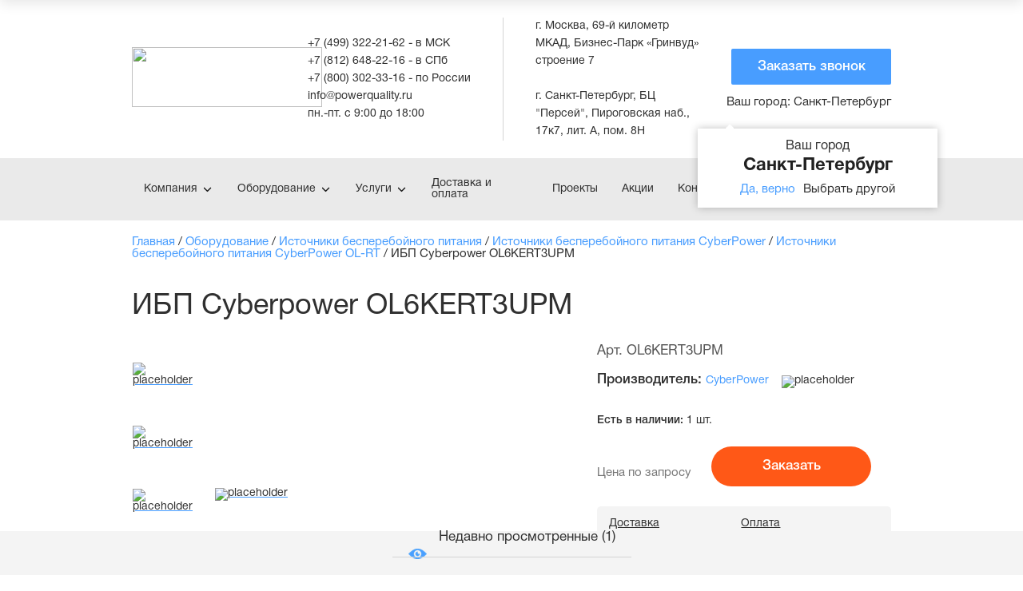

--- FILE ---
content_type: text/html; charset=UTF-8
request_url: https://powerquality.ru/oborudovanie/istochniki-bespereboynogo-pitaniya/ibp-cyberpower-ol6kert3upm/
body_size: 32807
content:

<!DOCTYPE html><html xml:lang="ru" lang="ru" xmlns="http://www.w3.org/1999/xhtml"><head><title>ИБП Cyberpower OL6KERT3UPM - купить в Москве и Санкт-Петербурге с доставкой, ООО БАЗИС</title><meta http-equiv="Content-Type" content="text/html; charset=UTF-8" /><meta name="keywords" content="ИБП CyberPower OL-RT" /><meta name="description" content="Оформить предварительный заказ и купить ИБП Cyberpower OL6KERT3UPM на выгодных условиях у официального дилера электротехнического оборудования в вашем городе: характеристики, описание, фото. Консультации, помощь в подборе и надежный сервис." /><script data-skip-moving="true">(function(w, d, n) {var cl = "bx-core";var ht = d.documentElement;var htc = ht ? ht.className : undefined;if (htc === undefined || htc.indexOf(cl) !== -1){return;}var ua = n.userAgent;if (/(iPad;)|(iPhone;)/i.test(ua)){cl += " bx-ios";}else if (/Windows/i.test(ua)){cl += ' bx-win';}else if (/Macintosh/i.test(ua)){cl += " bx-mac";}else if (/Linux/i.test(ua) && !/Android/i.test(ua)){cl += " bx-linux";}else if (/Android/i.test(ua)){cl += " bx-android";}cl += (/(ipad|iphone|android|mobile|touch)/i.test(ua) ? " bx-touch" : " bx-no-touch");cl += w.devicePixelRatio && w.devicePixelRatio >= 2? " bx-retina": " bx-no-retina";if (/AppleWebKit/.test(ua)){cl += " bx-chrome";}else if (/Opera/.test(ua)){cl += " bx-opera";}else if (/Firefox/.test(ua)){cl += " bx-firefox";}ht.className = htc ? htc + " " + cl : cl;})(window, document, navigator);</script><link href="/bitrix/js/ui/design-tokens/dist/ui.design-tokens.min.css?172174450823463"   rel="stylesheet" /><link href="/bitrix/js/ui/fonts/opensans/ui.font.opensans.min.css?17217417072320"   rel="stylesheet" /><link href="/bitrix/js/main/popup/dist/main.popup.bundle.min.css?172174250326598"   rel="stylesheet" /><link href="/bitrix/cache/css/s1/main_new/template_29890f12c8496d5ccbe91797e00ad08c/template_29890f12c8496d5ccbe91797e00ad08c_v1.css?1765802394303295"   data-template-style="true" rel="stylesheet" /><meta name="viewport" content="width=device-width, initial-scale=1" /><link rel="preload" href="/local/templates/main_new/fonts/HelveticaNeueCyr-Roman.woff" as="font" crossorigin /><link rel="preload" href="/local/templates/main_new/fonts/HelveticaNeueCyr-Medium.woff" as="font" crossorigin /><link rel="preload" href="/local/templates/main_new/fonts/HelveticaNeueCyr-Bold.woff" as="font" crossorigin /><link rel="canonical" href="https://powerquality.ru/oborudovanie/istochniki-bespereboynogo-pitaniya/ibp-cyberpower-ol6kert3upm/" /><link rel="icon" href="/favicon.ico" type="image/x-icon"><!-- Marquiz script start --></head><body><!-- BEGIN JIVOSITE CODE {literal} --><!-- {/literal} END JIVOSITE CODE --><!-- Yandex.Metrika counter --><noscript><div><img data-src="https://mc.yandex.ru/watch/46807917" src="/upload/lazy_placeholder.gif" data-loading="lazy-false" data-lazyimg="true" style="position:absolute; left:-9999px;" alt="placeholder" /></div></noscript><!-- /Yandex.Metrika counter --><!-- Global site tag (gtag.js) - Google Analytics --><div class="el-header-wrapper"><div class="wrapper-cell"><header class="el-block-header"><div class="el-mainer"><div class="visible-xs"><div class="header-change-city location"><a href="javascript:void(0)" class="open-cities-modal"><span class="text">Ваш город: </span>
        Санкт-Петербург    </a><div class="accept-modal open"><div class="title">
            Ваш город            <span>Санкт-Петербург</span></div><div class="actions"><a href="javascript:void(0)" class="btn close-accept-modal set-cookie color">Да, верно</a><a href="javascript:void(0)" class="button set-cookie open-cities-modal-accept">Выбрать другой</a></div></div><div class="cities-modal"><a class="item-city" href="https://powerquality.ru/oborudovanie/istochniki-bespereboynogo-pitaniya/ibp-cyberpower-ol6kert3upm/">Санкт-Петербург</a><a class="item-city" href="https://powerquality.ru/oborudovanie/istochniki-bespereboynogo-pitaniya/ibp-cyberpower-ol6kert3upm/">Москва</a><a class="item-city" href="https://ekb.powerquality.ru/oborudovanie/istochniki-bespereboynogo-pitaniya/ibp-cyberpower-ol6kert3upm/">Екатеринбург</a><a class="item-city" href="https://nnovgorod.powerquality.ru/oborudovanie/istochniki-bespereboynogo-pitaniya/ibp-cyberpower-ol6kert3upm/">Нижний Новгород</a><a class="item-city" href="https://rostov.powerquality.ru/oborudovanie/istochniki-bespereboynogo-pitaniya/ibp-cyberpower-ol6kert3upm/">Ростов-на-Дону</a></div></div>					</div><a class="mob-menu-toggle js-mob-menu-toggle" href="javascript:void(0);"></a><div class="el-mobile-menu-cat js-mobile-menu-cat"><div class="category-element"><div class="block-head"><a class="js-level-1-cat" href="javascript: void(0);">Компания</a></div><div class="level-2"><ul><li><a href="/kompaniya/index.php">О нас</a></li><li><a href="/kompaniya/dileram/">Дилерам</a></li><li><a href="/kompaniya/dostavka-i-oplata/">Доставка и оплата</a></li><li><a href="/informatsiya/otzyvy/">Отзывы</a></li><li><a href="/kompaniya/kontakty/">Контакты</a></li><li><a href="/kompaniya/vakansii/">Вакансии</a></li></ul></div></div><div class="category-element"><div class="block-head"><a class="js-level-1-cat" href="javascript: void(0);">Оборудование</a></div><div class="level-2"><ul><li class="active"><a href="/oborudovanie/istochniki-bespereboynogo-pitaniya/">Источники бесперебойного питания</a></li><li><a href="/oborudovanie/akkumulyatornye-batarei/">Аккумуляторные батареи</a></li><li><a href="/oborudovanie/elektroshchitovoe-oborudovanie/">Электрощитовое оборудование</a></li><li><a href="/oborudovanie/dizelnye-elektrostantsii/">Дизельные электростанции</a></li><li><a href="/oborudovanie/optsii-i-komplektuushchie/">Опции и комплектующие</a></li></ul></div></div><div class="category-element"><div class="block-head"><a class="js-level-1-cat" href="javascript: void(0);">Услуги</a></div><div class="level-2"><ul><li><a href="/uslugi/registration/">Регистрация проекта</a></li><li><a href="/uslugi/proektirovanie/">Проектирование</a></li><li><a href="/uslugi/proizvodstvo/">Производство</a></li><li><a href="/uslugi/arenda/">Аренда</a></li><li><a href="/uslugi/servis/">Сервис</a></li><li><a href="/uslugi/trade-in/">Trade-In</a></li><li><a href="/informatsiya/garantiya/">Гарантия</a></li></ul></div></div><div class="category-element"><div class="block-head"><a class="no-sub" href="/kompaniya/dostavka-i-oplata/">Доставка и оплата</a></div></div><div class="category-element"><div class="block-head"><a class="no-sub" href="/proekty/">Проекты</a></div></div><div class="category-element"><div class="block-head"><a class="no-sub" href="/informatsiya/aktsii/">Акции</a></div></div><div class="category-element"><div class="block-head"><a class="no-sub" href="/kompaniya/kontakty/">Контакты</a></div></div><div class="block-search"><form action="/search/index.php" id="title-search1" class="navbar-form navbar-left"><input id="title-search-input1" name="q" value="" size="40" maxlength="50" autocomplete="off" type="text" placeholder="Поиск: " /><a href="/oborudovanie/akkumulyatornye-batarei/akb-enersys/genesis-np/genesis-np100-12/" title="/oborudovanie/akkumulyatornye-batarei/akb-enersys/genesis-np/genesis-np100-12/" target="_blank">АКБ Genesis NP100-12</a><input name="s" type="submit" value=" " /></form>						</div><div class="block-callback"><a href="tel:+74993222162">+7 (499) 322-21-62 - в МСК</a><br><a href="tel:+78126482216">+7 (812) 648-22-16 - в СПб</a><br><a href="tel:+78003023316">+7 (800) 302-33-16 - по России</a>							<br><a class="link popup" href="#call">Заказать звонок</a></div></div><div class="el-table-wrap"><div class="cell"><div class="block-logo"><a href="/"><img width="238" data-src="/upload/лого%20копия.png" src="/upload/lazy_placeholder.gif" data-loading="lazy-false" data-lazyimg="true" height="75">																		</a></div></div><div class="cell"><div class="block-contact-info"><div class="el-table-wrap"><div class="cell"><a href="tel:+74993222162">+7 (499) 322-21-62 - в МСК</a><br><a href="tel:+78126482216">+7 (812) 648-22-16 - в СПб</a><br><a href="tel:+78003023316">+7 (800) 302-33-16 - по России</a> <br><a href="mailto:info@powerquality.ru">info@powerquality.ru</a> <br><span class="workhours">пн.-пт. с 9:00 до 18:00</span>									</div><div class="cell"><span itemscope="" itemtype="http://schema.org/PostalAddress"><span itemprop="addressLocality">г. Москва</span>,
    <span itemprop="streetAddress">69-й километр МКАД, Бизнес-Парк «Гринвуд» строение 7</span></span><br><br><span itemscope="" itemtype="http://schema.org/PostalAddress"><span itemprop="addressLocality">г. Санкт-Петербург</span>,
    <span itemprop="streetAddress">БЦ "Персей", Пироговская наб., 17к7, лит. А, пом. 8H</span></span>									</div></div></div></div><div class="cell ta-right"><a href="#call" class="el-button popup">Заказать звонок</a><div class="hidden-xs"><div class="header-change-city location"><a href="javascript:void(0)" class="open-cities-modal"><span class="text">Ваш город: </span>
        Санкт-Петербург    </a><div class="accept-modal open"><div class="title">
            Ваш город            <span>Санкт-Петербург</span></div><div class="actions"><a href="javascript:void(0)" class="btn close-accept-modal set-cookie color">Да, верно</a><a href="javascript:void(0)" class="button set-cookie open-cities-modal-accept">Выбрать другой</a></div></div><div class="cities-modal"><a class="item-city" href="https://powerquality.ru/oborudovanie/istochniki-bespereboynogo-pitaniya/ibp-cyberpower-ol6kert3upm/">Санкт-Петербург</a><a class="item-city" href="https://powerquality.ru/oborudovanie/istochniki-bespereboynogo-pitaniya/ibp-cyberpower-ol6kert3upm/">Москва</a><a class="item-city" href="https://ekb.powerquality.ru/oborudovanie/istochniki-bespereboynogo-pitaniya/ibp-cyberpower-ol6kert3upm/">Екатеринбург</a><a class="item-city" href="https://nnovgorod.powerquality.ru/oborudovanie/istochniki-bespereboynogo-pitaniya/ibp-cyberpower-ol6kert3upm/">Нижний Новгород</a><a class="item-city" href="https://rostov.powerquality.ru/oborudovanie/istochniki-bespereboynogo-pitaniya/ibp-cyberpower-ol6kert3upm/">Ростов-на-Дону</a></div></div>							</div></div></div></div></header><nav class="el-top-nav-wrap not-index"><div class="el-mainer"><div class="el-table-wrap"><div class="cell"><ul class="el-nav-main-menu"><li class="has-sub relative"><a href="/kompaniya/">Компания</a><ul class="sub-menu-small"><li><a href="/kompaniya/index.php">О нас</a></li><li><a href="/kompaniya/dileram/">Дилерам</a></li><li><a href="/kompaniya/dostavka-i-oplata/">Доставка и оплата</a></li><li><a href="/informatsiya/otzyvy/">Отзывы</a></li><li><a href="/kompaniya/kontakty/">Контакты</a></li><li><a href="/kompaniya/vakansii/">Вакансии</a></li></ul></li><li class="has-sub"><a href="/oborudovanie/">Оборудование</a><div class="sub-menu-big"><div class="inner-wrap"><div class="column-cell"><a class="category-title" href="/oborudovanie/istochniki-bespereboynogo-pitaniya/">Источники бесперебойного питания</a><ul class="column-cat"><li><a href="/oborudovanie/istochniki-bespereboynogo-pitaniya/ibp-eaton/">Eaton</a></li><li><a href="/oborudovanie/istochniki-bespereboynogo-pitaniya/ibp-delta/">Delta</a></li><li><a href="/oborudovanie/istochniki-bespereboynogo-pitaniya/ibp-inelt/">ELTENA (Inelt)</a></li><li><a href="/oborudovanie/istochniki-bespereboynogo-pitaniya/ibp-powercom/">Powercom</a></li><li><a href="/oborudovanie/istochniki-bespereboynogo-pitaniya/ibp-riello/">Riello</a></li><li><a href="/oborudovanie/istochniki-bespereboynogo-pitaniya/ibp-legrand/">Legrand</a></li><li><a href="/oborudovanie/istochniki-bespereboynogo-pitaniya/ibp-ippon/">IPPON</a></li><li><a href="/oborudovanie/istochniki-bespereboynogo-pitaniya/cyberpower/">CyberPower</a></li><li><a href="/oborudovanie/istochniki-bespereboynogo-pitaniya/ensmart/">EnSmart</a></li><li><a href="/oborudovanie/istochniki-bespereboynogo-pitaniya/hiden/">HIDEN</a></li><li><a href="/oborudovanie/istochniki-bespereboynogo-pitaniya/invt/">INVT</a></li><li><a href="/oborudovanie/istochniki-bespereboynogo-pitaniya/tescom/">Tescom</a></li><li><a href="/oborudovanie/istochniki-bespereboynogo-pitaniya/tuncmatik/">Tuncmatik</a></li><li><a href="/oborudovanie/istochniki-bespereboynogo-pitaniya/vertiv-liebert/">Vertiv (Liebert)</a></li><li><a href="/oborudovanie/istochniki-bespereboynogo-pitaniya/bazis/">БАЗИС</a></li><li><a href="/oborudovanie/istochniki-bespereboynogo-pitaniya/sayber-elektro/">Сайбер Электро</a></li><li><a href="/oborudovanie/istochniki-bespereboynogo-pitaniya/snyatye-s-proizvodstva/">Снятые с производства</a></li></ul></div><div class="column-cell"><a class="category-title" href="/oborudovanie/akkumulyatornye-batarei/">Аккумуляторные батареи</a><ul class="column-cat"><li><a href="/oborudovanie/akkumulyatornye-batarei/akb-b-b-battery/">АКБ B.B.Battery</a></li><li><a href="/oborudovanie/akkumulyatornye-batarei/akb-csb/">АКБ CSB</a></li><li><a href="/oborudovanie/akkumulyatornye-batarei/akb-enersys/">АКБ EnerSys (Hawker)</a></li><li><a href="/oborudovanie/akkumulyatornye-batarei/akb-hoppecke/">АКБ HOPPECKE</a></li><li><a href="/oborudovanie/akkumulyatornye-batarei/akb-leoch/">АКБ LEOCH</a></li><li><a href="/oborudovanie/akkumulyatornye-batarei/akb-marathon/">АКБ Marathon</a></li><li><a href="/oborudovanie/akkumulyatornye-batarei/akb-sonnenschein/">АКБ Sonnenschein</a></li><li><a href="/oborudovanie/akkumulyatornye-batarei/akb-sprinter/">АКБ Sprinter</a></li><li><a href="/oborudovanie/akkumulyatornye-batarei/akb-ventura/">АКБ Ventura</a></li><li><a href="/oborudovanie/akkumulyatornye-batarei/akb-wbr/">АКБ WBR</a></li><li><a href="/oborudovanie/akkumulyatornye-batarei/akb-yellow/">АКБ Yellow</a></li><li><a href="/oborudovanie/akkumulyatornye-batarei/akb-yuasa/">АКБ Yuasa</a></li><li><a href="/oborudovanie/akkumulyatornye-batarei/akb-parus-elektro/">АКБ Парус электро</a></li></ul></div><div class="column-cell"><a class="category-title" href="/oborudovanie/elektroshchitovoe-oborudovanie/">Электрощитовое оборудование</a><ul class="column-cat"><li><a href="/oborudovanie/elektroshchitovoe-oborudovanie/raspredelitelnye-shchity/">Распределительные устройства (РУ)</a></li><li><a href="/oborudovanie/elektroshchitovoe-oborudovanie/shkafy-avtomaticheskogo-vvoda-rezerva/">Автоматический ввод резерва (АВР)</a></li><li><a href="/oborudovanie/elektroshchitovoe-oborudovanie/vvodno-raspredelitelnye-ustroystva/">Вводно-распределительные устройства (ВРУ)</a></li><li><a href="/oborudovanie/elektroshchitovoe-oborudovanie/shkafy-upravleniya-i-avtomatiki/">Шкафы управления и автоматики (ШУ и ША)</a></li><li><a href="/oborudovanie/elektroshchitovoe-oborudovanie/shkafy-postoyannogo-toka/">Шкафы постоянного тока (ШПТ)</a></li><li><a href="/oborudovanie/elektroshchitovoe-oborudovanie/nizkovoltnye-komplektnye-ustroystva/">Низковольтные комплектные устройства (НКУ)</a></li><li><a href="/oborudovanie/elektroshchitovoe-oborudovanie/ustroystva-kompensatsii-reaktivnoy-moshchnosti/">Устройства компенсации реактивной мощности (УКРМ)</a></li></ul></div><div class="column-cell"><a class="category-title" href="/oborudovanie/dizelnye-elektrostantsii/">Дизельные электростанции</a><ul class="column-cat"><li><a href="/oborudovanie/dizelnye-elektrostantsii/des-ctm/">ДЭС CTM</a></li></ul></div><div class="column-cell"><a class="category-title" href="/oborudovanie/optsii-i-komplektuushchie/">Опции и комплектующие</a><ul class="column-cat"><li><a href="/oborudovanie/optsii-i-komplektuushchie/batareynye-kabinety/">Батарейные кабинеты (БК)</a></li><li><a href="/oborudovanie/optsii-i-komplektuushchie/batareynye-moduli/">Внешние батарейные модули (EBM, ВБМ)</a></li><li><a href="/oborudovanie/optsii-i-komplektuushchie/kabeli-krepleniya/">Кабели, крепления</a></li><li><a href="/oborudovanie/optsii-i-komplektuushchie/moduli-baypasa/">Модули байпаса (MBS)</a></li><li><a href="/oborudovanie/optsii-i-komplektuushchie/moduli-parallirovaniya/">Модули параллирования (SPM)</a></li><li><a href="/oborudovanie/optsii-i-komplektuushchie/epdu-moduli/">Модули распределительные (PDU)</a></li><li><a href="/oborudovanie/optsii-i-komplektuushchie/silovye-moduli-ibp/">Силовые модули (Power module)</a></li><li><a href="/oborudovanie/optsii-i-komplektuushchie/akkumulyatornye-stellazhi/">Стеллажи для АКБ (RACK)</a></li><li><a href="/oborudovanie/optsii-i-komplektuushchie/staticheskie-pereklyuchateli/">Тиристорные АВР (статические переключатели)</a></li><li><a href="/oborudovanie/optsii-i-komplektuushchie/interfeysy-monitoringa-i-upravleniya/">Устройства связи и мониторинга (SNMP, MODBUS, AS400)</a></li></ul></div>                        </div></div></li><li class="has-sub relative"><a href="/uslugi/">Услуги</a><ul class="sub-menu-small"><li><a href="/uslugi/registration/">Регистрация проекта</a></li><li><a href="/uslugi/proektirovanie/">Проектирование</a></li><li><a href="/uslugi/proizvodstvo/">Производство</a></li><li><a href="/uslugi/arenda/">Аренда</a></li><li><a href="/uslugi/servis/">Сервис</a></li><li><a href="/uslugi/trade-in/">Trade-In</a></li><li><a href="/informatsiya/garantiya/">Гарантия</a></li></ul></li><li><a href="/kompaniya/dostavka-i-oplata/">Доставка и оплата</a></li><li><a href="/proekty/">Проекты</a></li><li><a href="/informatsiya/aktsii/">Акции</a></li><li><a href="/kompaniya/kontakty/">Контакты</a></li></ul></div><div class="cell"><div class="el-block-search"><form action="/search/index.php" id="title-search" class="navbar-form navbar-left"><input id="title-search-input" name="q" value="" size="40" maxlength="50" autocomplete="off" type="text" placeholder="Поиск: " /><a href="/oborudovanie/akkumulyatornye-batarei/akb-wbr/wbr-opzs/wbr-18-opzs-2250/" title="/oborudovanie/akkumulyatornye-batarei/akb-wbr/wbr-opzs/wbr-18-opzs-2250/" target="_blank">АКБ WBR 18 OPzS 2250</a><input name="s" type="submit" value=" " /></form>							</div></div></div></div></nav></div></div><div class="el-block-header el-block-header-fixed"><div class="el-mainer h-100"><div class="el-flex-wrap h-100"><div class="col"><div class="block-logo"><a href="/"><img width="95" data-src="/upload/logo_1.png" src="/upload/lazy_placeholder.gif" data-loading="lazy-false" data-lazyimg="true" height="57">														</a></div></div><div class="col"><div class="block-contact-info"><i class="icon-phone"></i><a href="tel:+78126482216">+7 (812) 648-22-16</a>					</div></div><div class="col"><div class="block-contact-info"><i class="icon-email"></i><a href="mailto:info@powerquality.ru">info@powerquality.ru</a>					</div></div><div class="col"><div class="el-block-search-top"><form action="/search/index.php" id="title-search" class="navbar-form navbar-left"><input id="title-search-input" name="q" value="" size="40" maxlength="50" autocomplete="off" type="text" placeholder="Поиск: " /><a href="/oborudovanie/istochniki-bespereboynogo-pitaniya/ibp-powercom/vanguard-ii-33/vanguard-ii-33-10-40kva/powercom-vgd-ii-10k33/" title="/oborudovanie/istochniki-bespereboynogo-pitaniya/ibp-powercom/vanguard-ii-33/vanguard-ii-33-10-40kva/powercom-vgd-ii-10k33/" target="_blank">ИБП Powercom VGD II 10K33</a><input name="s" type="submit" value=" " /></form>					</div></div><div class="col"><a href="#call" class="el-button popup">Заказать звонок</a></div></div></div></div><div class="el-content-wrapper"><div class="wrapper-cell"><div class="el-mainer"><div class="el-block-crumbs" itemscope="" itemtype="http://schema.org/BreadcrumbList"><span  itemscope="" itemprop="itemListElement" itemtype="http://schema.org/ListItem"><a href="/" title="Главная" itemprop="item" ><span itemprop="name">Главная</span></a><meta itemprop="position" content="1"></span> / <span  itemscope="" itemprop="itemListElement" itemtype="http://schema.org/ListItem"><a href="/oborudovanie/" title="Оборудование" itemprop="item" ><span itemprop="name">Оборудование</span></a><meta itemprop="position" content="2"></span> / <span  itemscope="" itemprop="itemListElement" itemtype="http://schema.org/ListItem"><a href="/oborudovanie/istochniki-bespereboynogo-pitaniya/" title="Источники бесперебойного питания" itemprop="item" ><span itemprop="name">Источники бесперебойного питания</span></a><meta itemprop="position" content="3"></span> / <span  itemscope="" itemprop="itemListElement" itemtype="http://schema.org/ListItem"><a href="/oborudovanie/istochniki-bespereboynogo-pitaniya/cyberpower/" title="Источники бесперебойного питания CyberPower" itemprop="item" ><span itemprop="name">Источники бесперебойного питания CyberPower</span></a><meta itemprop="position" content="4"></span> / <span  itemscope="" itemprop="itemListElement" itemtype="http://schema.org/ListItem"><a href="/oborudovanie/istochniki-bespereboynogo-pitaniya/cyberpower/ol-rt/" title="Источники бесперебойного питания CyberPower OL-RT" itemprop="item" ><span itemprop="name">Источники бесперебойного питания CyberPower OL-RT</span></a><meta itemprop="position" content="5"></span> / <span>ИБП Cyberpower OL6KERT3UPM</span></div><h1>ИБП Cyberpower OL6KERT3UPM</h1><div class="el-block-product-view" itemscope itemtype="http://schema.org/Product"><div class="js-mobile-prod-info-holder"></div><div class="left-layer"><div class="block-image js-product-image" itemprop="image"><div class="big"><div class="line"><div><a class="js-zoom" href="/upload/resize_cache/iblock/bd3/454_374_1/ibpcyberpowerol6kert3upm.jpg"><img data-src="/upload/resize_cache/iblock/bd3/454_374_1/ibpcyberpowerol6kert3upm.jpg" src="/upload/lazy_placeholder.gif" data-loading="lazy-false" data-lazyimg="true" alt="placeholder"></a></div><div><a class="js-zoom" href="/upload/resize_cache/iblock/d6f/454_374_1/COPY_1PE_0000606_00G_BK_01_WS_A.jpg"><img data-src="/upload/resize_cache/iblock/d6f/454_374_1/COPY_1PE_0000606_00G_BK_01_WS_A.jpg" src="/upload/lazy_placeholder.gif" data-loading="lazy-false" data-lazyimg="true" alt="placeholder"></a></div><div><a class="js-zoom" href="/upload/resize_cache/iblock/68d/454_374_1/COPY_1PE_0000606_00G_FT_01_WS_A.jpg"><img data-src="/upload/resize_cache/iblock/68d/454_374_1/COPY_1PE_0000606_00G_FT_01_WS_A.jpg" src="/upload/lazy_placeholder.gif" data-loading="lazy-false" data-lazyimg="true" alt="placeholder"></a></div><div><a class="js-zoom" href="/upload/resize_cache/iblock/c0a/454_374_1/COPY_1PE_0000606_00G_ST_01_WS_A.jpg"><img data-src="/upload/resize_cache/iblock/c0a/454_374_1/COPY_1PE_0000606_00G_ST_01_WS_A.jpg" src="/upload/lazy_placeholder.gif" data-loading="lazy-false" data-lazyimg="true" alt="placeholder"></a></div></div></div><div class="small"><div><a href="javascript: void(0);"><img data-src="/upload/resize_cache/iblock/bd3/80_46_1/ibpcyberpowerol6kert3upm.jpg" src="/upload/lazy_placeholder.gif" data-loading="lazy-false" data-lazyimg="true" alt="placeholder"></a></div><div><a href="javascript: void(0);"><img data-src="/upload/resize_cache/iblock/d6f/80_46_1/COPY_1PE_0000606_00G_BK_01_WS_A.jpg" src="/upload/lazy_placeholder.gif" data-loading="lazy-false" data-lazyimg="true" alt="placeholder"></a></div><div><a href="javascript: void(0);"><img data-src="/upload/resize_cache/iblock/68d/80_46_1/COPY_1PE_0000606_00G_FT_01_WS_A.jpg" src="/upload/lazy_placeholder.gif" data-loading="lazy-false" data-lazyimg="true" alt="placeholder"></a></div><div><a href="javascript: void(0);"><img data-src="/upload/resize_cache/iblock/c0a/80_46_1/COPY_1PE_0000606_00G_ST_01_WS_A.jpg" src="/upload/lazy_placeholder.gif" data-loading="lazy-false" data-lazyimg="true" alt="placeholder"></a></div></div></div><div class="block-links hide-on-small"><input class="comparre" id="compareid_6907" type="checkbox" onchange="compare_tov(6907)"  /><label for="compareid_6907"></label></div></div><div class="right-layer"><div class="js-mobile-prod-info-replace"><span class="name" style="display: none" itemprop="name">ИБП Cyberpower OL6KERT3UPM</span><div class="article">Арт. OL6KERT3UPM</div>        </div><div class="produce-name" itemprop="manufacturer">Производитель: <a href='/proizvoditeli/istochniki-bespereboynogo-pitaniya/cyberpower/'>CyberPower</a><img data-src="/upload/resize_cache/uf/091/25_17_1/ssha.jpg" src="/upload/lazy_placeholder.gif" data-loading="lazy-false" data-lazyimg="true" alt="placeholder"></div><div itemprop="description"></div><!--table class="characteristics-table"><tr><td>Страна производства:</td><td>США</td></tr><tr><td>Гарантия:</td><td>1 год</td></tr><tr><td>Номинальная мощность, кВА:</td><td>6</td></tr><tr><td>Номинальная мощность, кВт:</td><td>5.4</td></tr><tr><td>Тип:</td><td>С двойным преобразованием</td></tr><tr><td>Конфигурация:</td><td>Башня/В стойку</td></tr><tr><td>Время автономной работы:</td><td>15,8 мин на 50% нагрузки, 5,3 мин на 100% нагрузки</td></tr><tr><td>Режим энергосбережения:</td><td>&gt;95%</td></tr><tr><td>Сертификат Energy Star:</td><td>Есть</td></tr><tr><td>Совместимость с устройствами Active PFC:</td><td>Есть</td></tr><tr><td>Розетки на входе:</td><td>Клеммная колодка</td></tr><tr><td>Входной коэффициент мощности:</td><td>0,99</td></tr><tr><td>Диапазон входного напряжения:</td><td>180 – 280 В</td></tr><tr><td>Диапазон входной частоты:</td><td>50/60 ± 10 Гц (автоопределение) </td></tr><tr><td>Сила тока, вх.:</td><td>30 А</td></tr><tr><td>Розетки на выходе:</td><td>(2) IEC320 C19, (8) IEC320 C13, Клеммная колодка</td></tr><tr><td>Кол-во розеток общее:</td><td>11</td></tr><tr><td>Розеток с батарейной поддержкой и фильтрацией:</td><td>9</td></tr><tr><td>Розеток критической нагрузки:</td><td>2</td></tr><tr><td>Розеток некритической нагрузки:</td><td>9</td></tr><tr><td>Выходное напряжение:</td><td>200/208/220/230/240 В (настраивается) ± 2%</td></tr><tr><td>Автоматическая регулировка напряжения:</td><td>Нет</td></tr><tr><td>Выходная частота:</td><td>50/60 Гц (автоопределение/настраивается) ± 0,25</td></tr><tr><td>Перегрузочная способность инвертора:</td><td>При работе от сети: 1 мин при нагрузке 105~125%  10 сек при нагрузке 125~150%; При работе от батарей: 10 сек при нагрузке 105~130% 2 сек при нагрузке 130~150%; Байпас: автоматический выключатель</td></tr><tr><td>Форма выходного сигнала:</td><td>Чистая синусоида</td></tr><tr><td>Коэффициент нелинейных искажений напряжения:</td><td>&lt;3% линейная нагрузка, &lt;5% нелинейная нагрузка</td></tr><tr><td>Крест-фактор:</td><td>0,9</td></tr><tr><td>Тип подключаемых АКБ:</td><td>Необслуживаемая свинцово-кислотная, 12В / 7Ач</td></tr><tr><td>Количество батарей:</td><td>20</td></tr><tr><td>Время зарядки:</td><td>4 ч</td></tr><tr><td>Время переключения на батареи:</td><td>0 мс</td></tr><tr><td>Замена батарей:</td><td>Есть</td></tr><tr><td>Запуск от батарей:</td><td>Есть</td></tr><tr><td>Сменные батареи:</td><td>RBP0073</td></tr><tr><td>Количество сменных батарей:</td><td>2</td></tr><tr><td>Внешний батарейный модуль:</td><td>BPE240V30ART3US</td></tr><tr><td>Интерфейсы:</td><td>Панель управления с ЖК-дисплеем (24 параметра в меню настройки ИБП)</td></tr><tr><td>Защита и фильтрация:</td><td>Защита линии передачи данных RJ11/RJ45<br></td></tr><tr><td>Коммуникационные порты:</td><td>Порт USB, Последовательный порт (RS-232), Порт аварийного отключения (EPO), Релейный порт &quot;сухие контакты&quot; (ЕСТЬ (Настраиваемые сигналы: Нарушение в сети электропитания, Низкий уровень заряда батарей, ИБП на байпасе,Ошибка на ИБП)</td></tr><tr><td>Разъемы для коммуникационных карт:</td><td>Карта удаленного управления SNMP / HTTP RMCARD302/303/305 - опция</td></tr><tr><td>Индикация:</td><td>Включение (белый), Питание от сети (зеленый), Питание от батарей (желтый), На байпасе (желтый), Ошибка (красный), Необходимо заменить батареи (красный) <br><br><b>Звуковые оповещения</b><br>
 Режим работы от батареи, Низкий уровень заряда, Перегрузка, Ошибки, Необходимость замены батарей<br></td></tr><tr><td>Программное обеспечение:</td><td>PowerPanel® Business Edition</td></tr><tr><td>Рабочая температура, град. С:</td><td>0°C ~ 40°C</td></tr><tr><td>Относительная влажность:</td><td>0% – 90% (без образования конденсата)</td></tr><tr><td>Высота над уровнем моря:</td><td>0 – 3000</td></tr><tr><td>Тепловыделение (BTU):</td><td>1823</td></tr><tr><td>Температура хранения:</td><td>–15°C ~ 45°C</td></tr><tr><td>Габариты силового модуля, мм:</td><td>433 x 132 x 660 (3U)</td></tr><tr><td>Вес силового модуля, кг:</td><td>24</td></tr><tr><td>Габариты батарейного модуля, мм:</td><td>433 x 132 x 660 (3U)</td></tr><tr><td>Вес батарейного модуля, кг:</td><td>76</td></tr><tr><td>Рейтинг энергии всплеска, Дж:</td><td>2430</td></tr><tr><td>Фазность вход:выход:</td><td>1:1</td></tr><tr><td>Габариты, мм:</td><td>433 x 88 x 600</td></tr><tr><td>Вес, кг:</td><td>31</td></tr></table--><div itemprop="offers" itemscope itemtype="http://schema.org/Offer"><br><div class="avail-block">Есть в наличии: <span class="count">1 шт.</span></div>                            <link itemprop="availability" href="http://schema.org/InStock"><div class="block-button"><div class="price"><span class="small">Цена по запросу</span><meta itemprop="priceCurrency" content="RUB"></div><a href="#" class="el-button orange" onclick="popupOpen('.js-popup-product-order');">Заказать</a></div><div class="delivery-block"><div class="dev-left"><span class="dev-title">Доставка</span><span class="dev-item">Самовывоз из офиса в СПб</span><span class="dev-item">Курьером по СПб и ЛО</span><span class="dev-item">Доставка по России через ТК</span></div><div class="dev-right"><span class="dev-title">Оплата</span><span class="dev-item">Безналичная оплата в рублях на расчётный счет</span><span class="dev-link"><a target="_blank" href="/kompaniya/dostavka-i-oplata/">Условия доставки и оплаты</a></span></div></div></div><div class="block-links show-on-small"><a href="#">Проверить совместимость</a></div></div><div class="clear"></div></div><div class="el-block-tabs"><div class="block-tabs js-tabs-elements"><a class="selected" href="javascript:void(0);" data-tab="1">Характеристики</a><a  href="javascript:void(0);" data-tab="2">Доп. услуги</a><a  href="/oborudovanie/istochniki-bespereboynogo-pitaniya/ibp-cyberpower-ol6kert3upm/akkumulyatory/" data-tab="3">Аккумуляторы</a><a  href="javascript:void(0);" data-tab="4">Отзывы</a><div class="clear"></div></div><div class="block-tabs-content"><div class="js-tab tab-1" ><div class="el-block-prod-characteristics"><div class="block-head">Характеристики ИБП cyberpower ol6kert3upm</div><table><tr><td>
                                                Страна производства                                                <div class="el-hover-hint"><i class="icon"></i><noindex><span class="hint">Родина бренда</span></noindex></div></td><td>
                                                США                                            </td></tr><tr><td>
                                                Гарантия                                                <div class="el-hover-hint"><i class="icon"></i><noindex><span class="hint">Предоставляется производителем или дилером</span></noindex></div></td><td>
                                                1 год                                            </td></tr><tr><td>
                                                Номинальная мощность, кВА                                                <div class="el-hover-hint"><i class="icon"></i><noindex><span class="hint">Полная или номинальная мощность</span></noindex></div></td><td>
                                                6                                            </td></tr><tr><td>
                                                Номинальная мощность, кВт                                                <div class="el-hover-hint"><i class="icon"></i><noindex><span class="hint">Активная мощность — часть полной мощности ИБП, участвующая в работе</span></noindex></div></td><td>
                                                5.4                                            </td></tr><tr><td>
                                                Тип                                                <div class="el-hover-hint"><i class="icon"></i><noindex><span class="hint">Международный стандарт IEC 62040-3 предусматривает классификацию ИБП по трем топологиям: Резервные (Passive Standby UPS, Off-Line UPS); Линейно-интерактивные (Line-Interactive UPS) и ИБП с двойным преобразованием (On-line UPS)</span></noindex></div></td><td>
                                                С двойным преобразованием                                            </td></tr><tr><td>
                                                Конфигурация                                                <div class="el-hover-hint"><i class="icon"></i><noindex><span class="hint">Конфигурация указывает на способ монтажа или размещения прибора. Наиболее популярными форм-факторами ИБП являются вертикальные напольные варианты, горизонтальные модели для установки в телекоммуникационные стойки и универсальные решения.</span></noindex></div></td><td>
                                                Башня/В стойку                                            </td></tr><tr><td>
                                                Время автономной работы                                                <div class="el-hover-hint"><i class="icon"></i></div></td><td>
                                                15,8 мин на 50% нагрузки, 5,3 мин на 100% нагрузки                                            </td></tr><tr><td>
                                                Режим энергосбережения                                                <div class="el-hover-hint"><i class="icon"></i></div></td><td>
                                                &gt;95%                                            </td></tr><tr><td>
                                                Сертификат Energy Star                                                <div class="el-hover-hint"><i class="icon"></i></div></td><td>
                                                Есть                                            </td></tr><tr><td>
                                                Совместимость с устройствами Active PFC                                                <div class="el-hover-hint"><i class="icon"></i></div></td><td>
                                                Есть                                            </td></tr><tr><td>
                                                Розетки на входе                                                <div class="el-hover-hint"><i class="icon"></i></div></td><td>
                                                Клеммная колодка                                            </td></tr><tr><td>
                                                Входной коэффициент мощности                                                <div class="el-hover-hint"><i class="icon"></i></div></td><td>
                                                0,99                                            </td></tr><tr><td>
                                                Диапазон входного напряжения                                                <div class="el-hover-hint"><i class="icon"></i></div></td><td>
                                                180 – 280 В                                            </td></tr><tr><td>
                                                Диапазон входной частоты                                                <div class="el-hover-hint"><i class="icon"></i></div></td><td>
                                                50/60 ± 10 Гц (автоопределение)                                             </td></tr><tr><td>
                                                Сила тока, вх.                                                <div class="el-hover-hint"><i class="icon"></i></div></td><td>
                                                30 А                                            </td></tr><tr><td>
                                                Розетки на выходе                                                <div class="el-hover-hint"><i class="icon"></i></div></td><td>
                                                (2) IEC320 C19, (8) IEC320 C13, Клеммная колодка                                            </td></tr><tr><td>
                                                Кол-во розеток общее                                                <div class="el-hover-hint"><i class="icon"></i></div></td><td>
                                                11                                            </td></tr><tr><td>
                                                Розеток с батарейной поддержкой и фильтрацией                                                <div class="el-hover-hint"><i class="icon"></i></div></td><td>
                                                9                                            </td></tr><tr><td>
                                                Розеток критической нагрузки                                                <div class="el-hover-hint"><i class="icon"></i></div></td><td>
                                                2                                            </td></tr><tr><td>
                                                Розеток некритической нагрузки                                                <div class="el-hover-hint"><i class="icon"></i></div></td><td>
                                                9                                            </td></tr><tr><td>
                                                Выходное напряжение                                                <div class="el-hover-hint"><i class="icon"></i></div></td><td>
                                                200/208/220/230/240 В (настраивается) ± 2%                                            </td></tr><tr><td>
                                                Автоматическая регулировка напряжения                                                <div class="el-hover-hint"><i class="icon"></i></div></td><td>
                                                Нет                                            </td></tr><tr><td>
                                                Выходная частота                                                <div class="el-hover-hint"><i class="icon"></i></div></td><td>
                                                50/60 Гц (автоопределение/настраивается) ± 0,25                                            </td></tr><tr><td>
                                                Перегрузочная способность инвертора                                                <div class="el-hover-hint"><i class="icon"></i></div></td><td>
                                                При работе от сети: 1 мин при нагрузке 105~125%  10 сек при нагрузке 125~150%; При работе от батарей: 10 сек при нагрузке 105~130% 2 сек при нагрузке 130~150%; Байпас: автоматический выключатель                                            </td></tr><tr><td>
                                                Форма выходного сигнала                                                <div class="el-hover-hint"><i class="icon"></i><noindex><span class="hint">Существует 3 основных типа сигнала, зависящих от типа и сложности преобразователя: аппроксимированный синус, модифицированный синус, чистая синусойда</span></noindex></div></td><td>
                                                Чистая синусоида                                            </td></tr><tr><td>
                                                Коэффициент нелинейных искажений напряжения                                                <div class="el-hover-hint"><i class="icon"></i></div></td><td>
                                                &lt;3% линейная нагрузка, &lt;5% нелинейная нагрузка                                            </td></tr><tr><td>
                                                Крест-фактор                                                <div class="el-hover-hint"><i class="icon"></i></div></td><td>
                                                0,9                                            </td></tr><tr><td>
                                                Тип подключаемых АКБ                                                <div class="el-hover-hint"><i class="icon"></i></div></td><td>
                                                Необслуживаемая свинцово-кислотная, 12В / 7Ач                                            </td></tr><tr><td>
                                                Количество батарей                                                <div class="el-hover-hint"><i class="icon"></i></div></td><td>
                                                20                                            </td></tr><tr><td>
                                                Время зарядки                                                <div class="el-hover-hint"><i class="icon"></i></div></td><td>
                                                4 ч                                            </td></tr><tr><td>
                                                Время переключения на батареи                                                <div class="el-hover-hint"><i class="icon"></i><noindex><span class="hint">Типовая задержка при переходе работы на цепь постоянного питания</span></noindex></div></td><td>
                                                0 мс                                            </td></tr><tr><td>
                                                Замена батарей                                                <div class="el-hover-hint"><i class="icon"></i></div></td><td>
                                                Есть                                            </td></tr><tr><td>
                                                Запуск от батарей                                                <div class="el-hover-hint"><i class="icon"></i></div></td><td>
                                                Есть                                            </td></tr><tr><td>
                                                Сменные батареи                                                <div class="el-hover-hint"><i class="icon"></i></div></td><td>
                                                RBP0073                                            </td></tr><tr><td>
                                                Количество сменных батарей                                                <div class="el-hover-hint"><i class="icon"></i></div></td><td>
                                                2                                            </td></tr><tr><td>
                                                Внешний батарейный модуль                                                <div class="el-hover-hint"><i class="icon"></i></div></td><td>
                                                BPE240V30ART3US                                            </td></tr><tr><td>
                                                Интерфейсы                                                <div class="el-hover-hint"><i class="icon"></i></div></td><td>
                                                Панель управления с ЖК-дисплеем (24 параметра в меню настройки ИБП)                                            </td></tr><tr><td>
                                                Защита и фильтрация                                                <div class="el-hover-hint"><i class="icon"></i></div></td><td>
                                                Защита линии передачи данных RJ11/RJ45<br>                                            </td></tr><tr><td>
                                                Коммуникационные порты                                                <div class="el-hover-hint"><i class="icon"></i></div></td><td>
                                                Порт USB, Последовательный порт (RS-232), Порт аварийного отключения (EPO), Релейный порт &quot;сухие контакты&quot; (ЕСТЬ (Настраиваемые сигналы: Нарушение в сети электропитания, Низкий уровень заряда батарей, ИБП на байпасе,Ошибка на ИБП)                                            </td></tr><tr><td>
                                                Разъемы для коммуникационных карт                                                <div class="el-hover-hint"><i class="icon"></i></div></td><td>
                                                Карта удаленного управления SNMP / HTTP RMCARD302/303/305 - опция                                            </td></tr><tr><td>
                                                Индикация                                                <div class="el-hover-hint"><i class="icon"></i></div></td><td>
                                                Включение (белый), Питание от сети (зеленый), Питание от батарей (желтый), На байпасе (желтый), Ошибка (красный), Необходимо заменить батареи (красный) <br><br><b>Звуковые оповещения</b><br>
 Режим работы от батареи, Низкий уровень заряда, Перегрузка, Ошибки, Необходимость замены батарей<br>                                            </td></tr><tr><td>
                                                Программное обеспечение                                                <div class="el-hover-hint"><i class="icon"></i></div></td><td>
                                                PowerPanel® Business Edition                                            </td></tr><tr><td>
                                                Рабочая температура, град. С                                                <div class="el-hover-hint"><i class="icon"></i><noindex><span class="hint">Рабочий диапазон температуры окружающей среды</span></noindex></div></td><td>
                                                0°C ~ 40°C                                            </td></tr><tr><td>
                                                Относительная влажность                                                <div class="el-hover-hint"><i class="icon"></i><noindex><span class="hint">Параметр, учитываемый в правилах монтажа источников бесперебойного питания</span></noindex></div></td><td>
                                                0% – 90% (без образования конденсата)                                            </td></tr><tr><td>
                                                Высота над уровнем моря                                                <div class="el-hover-hint"><i class="icon"></i><noindex><span class="hint">Параметр, учитываемый в правилах монтажа источников бесперебойного питания</span></noindex></div></td><td>
                                                0 – 3000                                            </td></tr><tr><td>
                                                Тепловыделение (BTU)                                                <div class="el-hover-hint"><i class="icon"></i></div></td><td>
                                                1823                                            </td></tr><tr><td>
                                                Температура хранения                                                <div class="el-hover-hint"><i class="icon"></i></div></td><td>
                                                –15°C ~ 45°C                                            </td></tr><tr><td>
                                                Габариты силового модуля, мм                                                <div class="el-hover-hint"><i class="icon"></i></div></td><td>
                                                433 x 132 x 660 (3U)                                            </td></tr><tr><td>
                                                Вес силового модуля, кг                                                <div class="el-hover-hint"><i class="icon"></i></div></td><td>
                                                24                                            </td></tr><tr><td>
                                                Габариты батарейного модуля, мм                                                <div class="el-hover-hint"><i class="icon"></i></div></td><td>
                                                433 x 132 x 660 (3U)                                            </td></tr><tr><td>
                                                Вес батарейного модуля, кг                                                <div class="el-hover-hint"><i class="icon"></i></div></td><td>
                                                76                                            </td></tr><tr><td>
                                                Рейтинг энергии всплеска, Дж                                                <div class="el-hover-hint"><i class="icon"></i></div></td><td>
                                                2430                                            </td></tr><tr><td>
                                                Фазность вход:выход                                                <div class="el-hover-hint"><i class="icon"></i></div></td><td>
                                                1:1                                            </td></tr><tr><td>
                                                Габариты, мм                                                <div class="el-hover-hint"><i class="icon"></i><noindex><span class="hint">Ширина х Глубина х Высота</span></noindex></div></td><td>
                                                433 x 88 x 600                                            </td></tr><tr><td>
                                                Вес, кг                                                <div class="el-hover-hint"><i class="icon"></i><noindex><span class="hint">Масса стандартной комплектации оборудования</span></noindex></div></td><td>
                                                31                                            </td></tr></table></div></div>                        <div class="js-tab tab-2" style="display: none"><div class="el-additional-service-links"><div class="block-head">Дополнительные услуги ИБП cyberpower ol6kert3upm</div><ul><li><a href="/uslugi/servis/servis-ibp/shef-montazh/">Монтаж ИБП</a></li><li><a href="/uslugi/servis/servis-ibp/montazh-ibp/">Диагностика ИБП</a></li><li><a href="/uslugi/servis/servis-ibp/pusko-naladka-ibp/">Ремонт ИБП</a></li><li><a href="/uslugi/servis/servis-ibp/modernizatsiya-ibp-ibp/">Модернизация ИБП</a></li><li><a href="/uslugi/servis/servis-ibp/obsluzhivanie-ibp-ibp/">Обслуживание ИБП</a></li></ul></div></div>                        <div class="js-tab tab-3" style="display: none"><div class="el-additional-service-links"><div class="block-head hidden"></div><div class="el-product-list-line hide-on-small"><div class="block-line-element head"><div class="el-table-wrap"><div class="cell image-cell">&nbsp;</div><div class="cell prod-name-cell">Модель</div><div class="cell compare-cell">Сравнить</div><div class="cell price-cell">Цена</div><div class="cell button-cell">&nbsp;</div></div></div><div id="ajax_container"><div class="block-line-element"><div class="el-table-wrap" itemscope itemtype="http://schema.org/Product"><div class="cell image-cell"><a href="/oborudovanie/akkumulyatornye-batarei/parus-elektro-hmw-12-80/" itemprop="image"><img data-src="/upload/resize_cache/iblock/57e/61_40_1/hmw12_80_01.JPG" src="/upload/lazy_placeholder.gif" data-loading="lazy-false" data-lazyimg="true" alt="АКБ Парус электро HMW-12-80" /></a></div><div class="cell prod-name-cell" itemprop="name"><a id="bx_3966226736_5900" class="prod-name" href="/oborudovanie/akkumulyatornye-batarei/parus-elektro-hmw-12-80/">АКБ Парус электро HMW-12-80</a></div><div class="cell compare-cell"><input onchange="compare_tov(5900)" id="compareid_5900" class="js-checkbox-style" type="checkbox"></div><div class="cell price-cell" itemprop="offers" itemscope itemtype="http://schema.org/Offer"><span itemprop="price">
                                                                    -
                                                            </span><meta itemprop="priceCurrency" content="RUB"></div><div class="cell button-cell"><a class="el-button popup" onclick="$('#FIELD3').val('АКБ Парус электро HMW-12-80');$('#order .block-head').html('Узнать цену АКБ Парус электро HMW-12-80');$('#order .alert-success').hide();" href="#order">Узнать цену</a></div></div></div><div class="block-line-element"><div class="el-table-wrap" itemscope itemtype="http://schema.org/Product"><div class="cell image-cell"><a href="/oborudovanie/akkumulyatornye-batarei/powersafe-2v500-6/" itemprop="image"><img data-src="/upload/resize_cache/iblock/2ba/61_40_1/powersafe_2v5006.jpg" src="/upload/lazy_placeholder.gif" data-loading="lazy-false" data-lazyimg="true" alt="АКБ PowerSafe 2V500/6" /></a></div><div class="cell prod-name-cell" itemprop="name"><a id="bx_3966226736_4639" class="prod-name" href="/oborudovanie/akkumulyatornye-batarei/powersafe-2v500-6/">АКБ PowerSafe 2V500/6</a></div><div class="cell compare-cell"><input onchange="compare_tov(4639)" id="compareid_4639" class="js-checkbox-style" type="checkbox"></div><div class="cell price-cell" itemprop="offers" itemscope itemtype="http://schema.org/Offer"><span itemprop="price">
                                                                    -
                                                            </span><meta itemprop="priceCurrency" content="RUB"></div><div class="cell button-cell"><a class="el-button popup" onclick="$('#FIELD3').val('АКБ PowerSafe 2V500/6');$('#order .block-head').html('Узнать цену АКБ PowerSafe 2V500/6');$('#order .alert-success').hide();" href="#order">Узнать цену</a></div></div></div><div class="block-line-element"><div class="el-table-wrap" itemscope itemtype="http://schema.org/Product"><div class="cell image-cell"><a href="/oborudovanie/akkumulyatornye-batarei/genesis-np65-12/" itemprop="image"><img data-src="/upload/resize_cache/iblock/8df/61_40_1/genesis_np6512.jpg" src="/upload/lazy_placeholder.gif" data-loading="lazy-false" data-lazyimg="true" alt="АКБ Genesis NP65-12" /></a></div><div class="cell prod-name-cell" itemprop="name"><a id="bx_3966226736_4590" class="prod-name" href="/oborudovanie/akkumulyatornye-batarei/genesis-np65-12/">АКБ Genesis NP65-12</a></div><div class="cell compare-cell"><input onchange="compare_tov(4590)" id="compareid_4590" class="js-checkbox-style" type="checkbox"></div><div class="cell price-cell" itemprop="offers" itemscope itemtype="http://schema.org/Offer"><span itemprop="price">
                                                                    -
                                                            </span><meta itemprop="priceCurrency" content="RUB"></div><div class="cell button-cell"><a class="el-button popup" onclick="$('#FIELD3').val('АКБ Genesis NP65-12');$('#order .block-head').html('Узнать цену АКБ Genesis NP65-12');$('#order .alert-success').hide();" href="#order">Узнать цену</a></div></div></div><div class="block-line-element"><div class="el-table-wrap" itemscope itemtype="http://schema.org/Product"><div class="cell image-cell"><a href="/oborudovanie/akkumulyatornye-batarei/sonnenschein-a706-140/" itemprop="image"><img data-src="/upload/resize_cache/iblock/951/61_40_1/Sonnenschein-A706-140.jpg" src="/upload/lazy_placeholder.gif" data-loading="lazy-false" data-lazyimg="true" alt="АКБ Sonnenschein A706/140" /></a></div><div class="cell prod-name-cell" itemprop="name"><a id="bx_3966226736_4458" class="prod-name" href="/oborudovanie/akkumulyatornye-batarei/sonnenschein-a706-140/">АКБ Sonnenschein A706/140</a></div><div class="cell compare-cell"><input onchange="compare_tov(4458)" id="compareid_4458" class="js-checkbox-style" type="checkbox"></div><div class="cell price-cell" itemprop="offers" itemscope itemtype="http://schema.org/Offer"><span itemprop="price">
                                                                    -
                                                            </span><meta itemprop="priceCurrency" content="RUB"></div><div class="cell button-cell"><a class="el-button popup" onclick="$('#FIELD3').val('АКБ Sonnenschein A706/140');$('#order .block-head').html('Узнать цену АКБ Sonnenschein A706/140');$('#order .alert-success').hide();" href="#order">Узнать цену</a></div></div></div><div class="block-line-element"><div class="el-table-wrap" itemscope itemtype="http://schema.org/Product"><div class="cell image-cell"><a href="/oborudovanie/akkumulyatornye-batarei/powersafe-4v105/" itemprop="image"><img data-src="/upload/resize_cache/iblock/a73/61_40_1/powersafe_4v105.jpg" src="/upload/lazy_placeholder.gif" data-loading="lazy-false" data-lazyimg="true" alt="АКБ PowerSafe 4V105" /></a></div><div class="cell prod-name-cell" itemprop="name"><a id="bx_3966226736_4624" class="prod-name" href="/oborudovanie/akkumulyatornye-batarei/powersafe-4v105/">АКБ PowerSafe 4V105</a></div><div class="cell compare-cell"><input onchange="compare_tov(4624)" id="compareid_4624" class="js-checkbox-style" type="checkbox"></div><div class="cell price-cell" itemprop="offers" itemscope itemtype="http://schema.org/Offer"><span itemprop="price">
                                                                    -
                                                            </span><meta itemprop="priceCurrency" content="RUB"></div><div class="cell button-cell"><a class="el-button popup" onclick="$('#FIELD3').val('АКБ PowerSafe 4V105');$('#order .block-head').html('Узнать цену АКБ PowerSafe 4V105');$('#order .alert-success').hide();" href="#order">Узнать цену</a></div></div></div><div class="block-line-element"><div class="el-table-wrap" itemscope itemtype="http://schema.org/Product"><div class="cell image-cell"><a href="/oborudovanie/akkumulyatornye-batarei/powersafe-6-opzv-600/" itemprop="image"><img data-src="/upload/resize_cache/iblock/4eb/61_40_1/powersafe_6_opzv_600.jpg" src="/upload/lazy_placeholder.gif" data-loading="lazy-false" data-lazyimg="true" alt="АКБ PowerSafe 6 OPzV 600" /></a></div><div class="cell prod-name-cell" itemprop="name"><a id="bx_3966226736_4612" class="prod-name" href="/oborudovanie/akkumulyatornye-batarei/powersafe-6-opzv-600/">АКБ PowerSafe 6 OPzV 600</a></div><div class="cell compare-cell"><input onchange="compare_tov(4612)" id="compareid_4612" class="js-checkbox-style" type="checkbox"></div><div class="cell price-cell" itemprop="offers" itemscope itemtype="http://schema.org/Offer"><span itemprop="price">
                                                                    -
                                                            </span><meta itemprop="priceCurrency" content="RUB"></div><div class="cell button-cell"><a class="el-button popup" onclick="$('#FIELD3').val('АКБ PowerSafe 6 OPzV 600');$('#order .block-head').html('Узнать цену АКБ PowerSafe 6 OPzV 600');$('#order .alert-success').hide();" href="#order">Узнать цену</a></div></div></div><div class="block-line-element"><div class="el-table-wrap" itemscope itemtype="http://schema.org/Product"><div class="cell image-cell"><a href="/oborudovanie/akkumulyatornye-batarei/hoppecke-16-opzs-2000/" itemprop="image"><img data-src="/upload/resize_cache/iblock/423/61_40_1/hoppecke_16_opzs_2000.jpg" src="/upload/lazy_placeholder.gif" data-loading="lazy-false" data-lazyimg="true" alt="АКБ Hoppecke 16 OPzS 2000" /></a></div><div class="cell prod-name-cell" itemprop="name"><a id="bx_3966226736_1152" class="prod-name" href="/oborudovanie/akkumulyatornye-batarei/hoppecke-16-opzs-2000/">АКБ Hoppecke 16 OPzS 2000</a></div><div class="cell compare-cell"><input onchange="compare_tov(1152)" id="compareid_1152" class="js-checkbox-style" type="checkbox"></div><div class="cell price-cell" itemprop="offers" itemscope itemtype="http://schema.org/Offer"><span itemprop="price">
                                                                    -
                                                            </span><meta itemprop="priceCurrency" content="RUB"></div><div class="cell button-cell"><a class="el-button popup" onclick="$('#FIELD3').val('АКБ Hoppecke 16 OPzS 2000');$('#order .block-head').html('Узнать цену АКБ Hoppecke 16 OPzS 2000');$('#order .alert-success').hide();" href="#order">Узнать цену</a></div></div></div><div class="block-line-element"><div class="el-table-wrap" itemscope itemtype="http://schema.org/Product"><div class="cell image-cell"><a href="/oborudovanie/akkumulyatornye-batarei/leoch-ft12-90h/" itemprop="image"><img data-src="/upload/resize_cache/iblock/a78/61_40_1/Akkumulyatory-Leoch-serii-FT.jpg" src="/upload/lazy_placeholder.gif" data-loading="lazy-false" data-lazyimg="true" alt="АКБ Leoch FT12-90H" /></a></div><div class="cell prod-name-cell" itemprop="name"><a id="bx_3966226736_6178" class="prod-name" href="/oborudovanie/akkumulyatornye-batarei/leoch-ft12-90h/">АКБ Leoch FT12-90H</a></div><div class="cell compare-cell"><input onchange="compare_tov(6178)" id="compareid_6178" class="js-checkbox-style" type="checkbox"></div><div class="cell price-cell" itemprop="offers" itemscope itemtype="http://schema.org/Offer"><span itemprop="price">
                                                                    -
                                                            </span><meta itemprop="priceCurrency" content="RUB"></div><div class="cell button-cell"><a class="el-button popup" onclick="$('#FIELD3').val('АКБ Leoch FT12-90H');$('#order .block-head').html('Узнать цену АКБ Leoch FT12-90H');$('#order .alert-success').hide();" href="#order">Узнать цену</a></div></div></div><div class="block-line-element"><div class="el-table-wrap" itemscope itemtype="http://schema.org/Product"><div class="cell image-cell"><a href="/oborudovanie/akkumulyatornye-batarei/marathon-m6v200ft/" itemprop="image"><img data-src="/upload/resize_cache/iblock/7f7/61_40_1/marathon_m6v200ft.jpg" src="/upload/lazy_placeholder.gif" data-loading="lazy-false" data-lazyimg="true" alt="АКБ Marathon M6V200FT" /></a></div><div class="cell prod-name-cell" itemprop="name"><a id="bx_3966226736_1239" class="prod-name" href="/oborudovanie/akkumulyatornye-batarei/marathon-m6v200ft/">АКБ Marathon M6V200FT</a></div><div class="cell compare-cell"><input onchange="compare_tov(1239)" id="compareid_1239" class="js-checkbox-style" type="checkbox"></div><div class="cell price-cell" itemprop="offers" itemscope itemtype="http://schema.org/Offer"><span itemprop="price">
                                                                    -
                                                            </span><meta itemprop="priceCurrency" content="RUB"></div><div class="cell button-cell"><a class="el-button popup" onclick="$('#FIELD3').val('АКБ Marathon M6V200FT');$('#order .block-head').html('Узнать цену АКБ Marathon M6V200FT');$('#order .alert-success').hide();" href="#order">Узнать цену</a></div></div></div><div class="block-line-element"><div class="el-table-wrap" itemscope itemtype="http://schema.org/Product"><div class="cell image-cell"><a href="/oborudovanie/akkumulyatornye-batarei/b-b-battery-hr-22-12/" itemprop="image"><img data-src="/upload/resize_cache/iblock/70f/61_40_1/akkumulyator_bb.battery_hr_22_12.jpg" src="/upload/lazy_placeholder.gif" data-loading="lazy-false" data-lazyimg="true" alt="АКБ B.B.Bаttery HR 22-12" /></a></div><div class="cell prod-name-cell" itemprop="name"><a id="bx_3966226736_491" class="prod-name" href="/oborudovanie/akkumulyatornye-batarei/b-b-battery-hr-22-12/">АКБ B.B.Bаttery HR 22-12</a></div><div class="cell compare-cell"><input onchange="compare_tov(491)" id="compareid_491" class="js-checkbox-style" type="checkbox"></div><div class="cell price-cell" itemprop="offers" itemscope itemtype="http://schema.org/Offer"><span itemprop="price">
                                                                    -
                                                            </span><meta itemprop="priceCurrency" content="RUB"></div><div class="cell button-cell"><a class="el-button popup" onclick="$('#FIELD3').val('АКБ B.B.Bаttery HR 22-12');$('#order .block-head').html('Узнать цену АКБ B.B.Bаttery HR 22-12');$('#order .alert-success').hide();" href="#order">Узнать цену</a></div></div></div><div class="block-line-element"><div class="el-table-wrap" itemscope itemtype="http://schema.org/Product"><div class="cell image-cell"><a href="/oborudovanie/akkumulyatornye-batarei/parus-elektro-hmg-12-120/" itemprop="image"><img data-src="/upload/resize_cache/iblock/b89/61_40_1/hmg12_120_01.JPG" src="/upload/lazy_placeholder.gif" data-loading="lazy-false" data-lazyimg="true" alt="АКБ Парус электро HMG-12-120" /></a></div><div class="cell prod-name-cell" itemprop="name"><a id="bx_3966226736_5934" class="prod-name" href="/oborudovanie/akkumulyatornye-batarei/parus-elektro-hmg-12-120/">АКБ Парус электро HMG-12-120</a></div><div class="cell compare-cell"><input onchange="compare_tov(5934)" id="compareid_5934" class="js-checkbox-style" type="checkbox"></div><div class="cell price-cell" itemprop="offers" itemscope itemtype="http://schema.org/Offer"><span itemprop="price">
                                                                    -
                                                            </span><meta itemprop="priceCurrency" content="RUB"></div><div class="cell button-cell"><a class="el-button popup" onclick="$('#FIELD3').val('АКБ Парус электро HMG-12-120');$('#order .block-head').html('Узнать цену АКБ Парус электро HMG-12-120');$('#order .alert-success').hide();" href="#order">Узнать цену</a></div></div></div><div class="block-line-element"><div class="el-table-wrap" itemscope itemtype="http://schema.org/Product"><div class="cell image-cell"><a href="/oborudovanie/akkumulyatornye-batarei/marathon-l2v425/" itemprop="image"><img data-src="/upload/resize_cache/iblock/567/61_40_1/l2v425.jpg" src="/upload/lazy_placeholder.gif" data-loading="lazy-false" data-lazyimg="true" alt="АКБ Marathon L2V425" /></a></div><div class="cell prod-name-cell" itemprop="name"><a id="bx_3966226736_4245" class="prod-name" href="/oborudovanie/akkumulyatornye-batarei/marathon-l2v425/">АКБ Marathon L2V425</a></div><div class="cell compare-cell"><input onchange="compare_tov(4245)" id="compareid_4245" class="js-checkbox-style" type="checkbox"></div><div class="cell price-cell" itemprop="offers" itemscope itemtype="http://schema.org/Offer"><span itemprop="price">
                                                                    -
                                                            </span><meta itemprop="priceCurrency" content="RUB"></div><div class="cell button-cell"><a class="el-button popup" onclick="$('#FIELD3').val('АКБ Marathon L2V425');$('#order .block-head').html('Узнать цену АКБ Marathon L2V425');$('#order .alert-success').hide();" href="#order">Узнать цену</a></div></div></div><div class="block-line-element"><div class="el-table-wrap" itemscope itemtype="http://schema.org/Product"><div class="cell image-cell"><a href="/oborudovanie/akkumulyatornye-batarei/ventura-gpl-12-120/" itemprop="image"><img data-src="/upload/resize_cache/iblock/173/61_40_1/ventura-gpl-12_120.jpg" src="/upload/lazy_placeholder.gif" data-loading="lazy-false" data-lazyimg="true" alt="Ventura GPL 12-120" /></a></div><div class="cell prod-name-cell" itemprop="name"><a id="bx_3966226736_1313" class="prod-name" href="/oborudovanie/akkumulyatornye-batarei/ventura-gpl-12-120/">Ventura GPL 12-120</a></div><div class="cell compare-cell"><input onchange="compare_tov(1313)" id="compareid_1313" class="js-checkbox-style" type="checkbox"></div><div class="cell price-cell" itemprop="offers" itemscope itemtype="http://schema.org/Offer"><span itemprop="price">
                                                                    -
                                                            </span><meta itemprop="priceCurrency" content="RUB"></div><div class="cell button-cell"><a class="el-button popup" onclick="$('#FIELD3').val('Ventura GPL 12-120');$('#order .block-head').html('Узнать цену Ventura GPL 12-120');$('#order .alert-success').hide();" href="#order">Узнать цену</a></div></div></div><div class="block-line-element"><div class="el-table-wrap" itemscope itemtype="http://schema.org/Product"><div class="cell image-cell"><a href="/oborudovanie/akkumulyatornye-batarei/leoch-djm6200/" itemprop="image"><img data-src="/upload/resize_cache/iblock/9d6/61_40_1/leoch_djm6200.jpg" src="/upload/lazy_placeholder.gif" data-loading="lazy-false" data-lazyimg="true" alt="АКБ Leoch DJM6200" /></a></div><div class="cell prod-name-cell" itemprop="name"><a id="bx_3966226736_1235" class="prod-name" href="/oborudovanie/akkumulyatornye-batarei/leoch-djm6200/">АКБ Leoch DJM6200</a></div><div class="cell compare-cell"><input onchange="compare_tov(1235)" id="compareid_1235" class="js-checkbox-style" type="checkbox"></div><div class="cell price-cell" itemprop="offers" itemscope itemtype="http://schema.org/Offer"><span itemprop="price">
                                                                    -
                                                            </span><meta itemprop="priceCurrency" content="RUB"></div><div class="cell button-cell"><a class="el-button popup" onclick="$('#FIELD3').val('АКБ Leoch DJM6200');$('#order .block-head').html('Узнать цену АКБ Leoch DJM6200');$('#order .alert-success').hide();" href="#order">Узнать цену</a></div></div></div><div class="block-line-element"><div class="el-table-wrap" itemscope itemtype="http://schema.org/Product"><div class="cell image-cell"><a href="/oborudovanie/akkumulyatornye-batarei/hoppecke-6-groe-600/" itemprop="image"><img data-src="/upload/resize_cache/iblock/25c/61_40_1/hoppecke_6_groe_600.jpg" src="/upload/lazy_placeholder.gif" data-loading="lazy-false" data-lazyimg="true" alt="АКБ Hoppecke 6 GroE 600" /></a></div><div class="cell prod-name-cell" itemprop="name"><a id="bx_3966226736_1172" class="prod-name" href="/oborudovanie/akkumulyatornye-batarei/hoppecke-6-groe-600/">АКБ Hoppecke 6 GroE 600</a></div><div class="cell compare-cell"><input onchange="compare_tov(1172)" id="compareid_1172" class="js-checkbox-style" type="checkbox"></div><div class="cell price-cell" itemprop="offers" itemscope itemtype="http://schema.org/Offer"><span itemprop="price">
                                                                    -
                                                            </span><meta itemprop="priceCurrency" content="RUB"></div><div class="cell button-cell"><a class="el-button popup" onclick="$('#FIELD3').val('АКБ Hoppecke 6 GroE 600');$('#order .block-head').html('Узнать цену АКБ Hoppecke 6 GroE 600');$('#order .alert-success').hide();" href="#order">Узнать цену</a></div></div></div></div></div></div></div>                        <div class="js-tab tab-4" style="display: none"><div class="el-block-review-list"><div class="block-head">Отзывы о ИБП cyberpower ol6kert3upm</div><div id="comp_786aceb8dd888d192798d7c460f91e62"><div class="block-review-list"></div></div><div class="block-buttons"><a href="javascript: void(0);" class="el-button" onclick="popupOpen('.js-popup-review-form');">Оставить отзыв</a></div></div></div></div></div><div class="el-block-product-carousel"><div class="block-head"><h3>Смотрите также</h3></div><div class="block-line"><div class="el-product-list-thumbs"><div style="display:none;"></div><ul id="ajax_container"><li><div class="el-popular-model" itemscope itemtype="http://schema.org/Product"><div class="block-image" itemprop="image"><a href="/oborudovanie/istochniki-bespereboynogo-pitaniya/ibp-cyberpower-ol3000ertxl2u/"><img data-src="/upload/resize_cache/iblock/e48/262_262_1/ibpcyberpowerol3000ertxl2u.jpg" src="/upload/lazy_placeholder.gif" data-loading="lazy-false" data-lazyimg="true" alt="ИБП Cyberpower OL3000ERTXL2U" /></a></div><div class="block-name" itemprop="name"><a id="bx_1970176138_6906" class="prod-name" href="/oborudovanie/istochniki-bespereboynogo-pitaniya/ibp-cyberpower-ol3000ertxl2u/">ИБП Cyberpower OL3000ERTXL2U</a></div><div class="block-properties"><div class="property-item"><span>Номинальная мощность, кВА: </span><b>3</b></div><div class="property-item"><span>Номинальная мощность, кВт: </span><b>2.7</b></div><div class="property-item"><span>Входное напряжение: </span><b>200 – 240 В</b></div><div class="property-item"><span>Габариты, мм: </span><b>433 x 88 x 600</b></div><div class="property-item"><span>Вес, кг: </span><b>31</b></div></div><div class="block-price" itemprop="offers" itemscope itemtype="http://schema.org/Offer"><span data-main-price="0" data-second-price="-20"></span><span> руб.</span><meta itemprop="price" content=""><meta itemprop="priceCurrency" content="RUB"></div><div class="block-link"><a class="el-button popup" onclick="$('#FIELD3').val('ИБП Cyberpower OL3000ERTXL2U');$('#order .block-head').html('Заказ ИБП Cyberpower OL3000ERTXL2U');$('#order .alert-success').hide();" href="#order">Заказать</a><br><input onchange="compare_tov(6906)" id="compareid_6906" class="js-checkbox-style" type="checkbox"><label for="compareid_6906" class="compare">Сравнить</label></div></div></li><li><div class="el-popular-model" itemscope itemtype="http://schema.org/Product"><div class="block-image" itemprop="image"><a href="/oborudovanie/istochniki-bespereboynogo-pitaniya/ibp-cyberpower-ol2000ertxl2u/"><img data-src="/upload/resize_cache/iblock/5fb/262_262_1/ibpcyberpowerol2000ertxl2u.jpg" src="/upload/lazy_placeholder.gif" data-loading="lazy-false" data-lazyimg="true" alt="ИБП Cyberpower OL2000ERTXL2U" /></a></div><div class="block-name" itemprop="name"><a id="bx_1970176138_6905" class="prod-name" href="/oborudovanie/istochniki-bespereboynogo-pitaniya/ibp-cyberpower-ol2000ertxl2u/">ИБП Cyberpower OL2000ERTXL2U</a></div><div class="block-properties"><div class="property-item"><span>Номинальная мощность, кВА: </span><b>2</b></div><div class="property-item"><span>Номинальная мощность, кВт: </span><b>1.8</b></div><div class="property-item"><span>Входное напряжение: </span><b>200 – 240 В</b></div><div class="property-item"><span>Габариты, мм: </span><b>433 x 88 x 600</b></div><div class="property-item"><span>Вес, кг: </span><b>31</b></div></div><div class="block-price" itemprop="offers" itemscope itemtype="http://schema.org/Offer"><span data-main-price="0" data-second-price="-20"></span><span> руб.</span><meta itemprop="price" content=""><meta itemprop="priceCurrency" content="RUB"></div><div class="block-link"><a class="el-button popup" onclick="$('#FIELD3').val('ИБП Cyberpower OL2000ERTXL2U');$('#order .block-head').html('Заказ ИБП Cyberpower OL2000ERTXL2U');$('#order .alert-success').hide();" href="#order">Заказать</a><br><input onchange="compare_tov(6905)" id="compareid_6905" class="js-checkbox-style" type="checkbox"><label for="compareid_6905" class="compare">Сравнить</label></div></div></li><li><div class="el-popular-model" itemscope itemtype="http://schema.org/Product"><div class="block-image" itemprop="image"><a href="/oborudovanie/istochniki-bespereboynogo-pitaniya/ibp-cyberpower-ol1500ertxl2u/"><img data-src="/upload/resize_cache/iblock/50c/262_262_1/ibpcyberpowerol1500ertxl2u.jpg" src="/upload/lazy_placeholder.gif" data-loading="lazy-false" data-lazyimg="true" alt="ИБП Cyberpower OL1500ERTXL2U" /></a></div><div class="block-name" itemprop="name"><a id="bx_1970176138_6904" class="prod-name" href="/oborudovanie/istochniki-bespereboynogo-pitaniya/ibp-cyberpower-ol1500ertxl2u/">ИБП Cyberpower OL1500ERTXL2U</a></div><div class="block-properties"><div class="property-item"><span>Номинальная мощность, кВА: </span><b>1.5</b></div><div class="property-item"><span>Номинальная мощность, кВт: </span><b>1.35</b></div><div class="property-item"><span>Входное напряжение: </span><b>200 – 240 В</b></div><div class="property-item"><span>Габариты, мм: </span><b>433 x 88 x 430</b></div><div class="property-item"><span>Вес, кг: </span><b>18</b></div></div><div class="block-price" itemprop="offers" itemscope itemtype="http://schema.org/Offer"><span data-main-price="0" data-second-price="-20"></span><span> руб.</span><meta itemprop="price" content=""><meta itemprop="priceCurrency" content="RUB"></div><div class="block-link"><a class="el-button popup" onclick="$('#FIELD3').val('ИБП Cyberpower OL1500ERTXL2U');$('#order .block-head').html('Заказ ИБП Cyberpower OL1500ERTXL2U');$('#order .alert-success').hide();" href="#order">Заказать</a><br><input onchange="compare_tov(6904)" id="compareid_6904" class="js-checkbox-style" type="checkbox"><label for="compareid_6904" class="compare">Сравнить</label></div></div></li></ul></div>        </div></div><div class="el-block-popup js-popup-review-form" style="display: none"><div class="dark" onclick="popupClose('.js-popup-review-form');"></div><div class="block-popup"><div class="head"><a href="javascript: void(0);" class="close" onclick="popupClose('.js-popup-review-form');">&nbsp;</a>
                Оставить отзыв
            </div><div id="message"></div><form id="request_form" action="/ajax/add_review.php" method="post"><input type="hidden" name="ID" value="6907" /><div class="body"><table><tr><td><input type="text" name="name" placeholder="Имя" /></td></tr><tr><td><textarea name="text" placeholder="Текст отзыва *"></textarea></td></tr><tr><td><input name="request" type="submit" value="Отправить" class="el-button orange"></td></tr></table></div></form></div></div><div class="el-block-popup js-popup-product-order" style="display: none"><div class="dark" onclick="popupClose('.js-popup-product-order');"></div><div class="block-popup order-popup"><div id="comp_112adcb86e8f11a64715f5b66d30bd61"><div class="head"><a href="javascript: void(0);" class="close" onclick="popupClose('.js-popup-product-order');">&nbsp;</a><span id="order_val">Заказать ИБП Cyberpower OL6KERT3UPM</span></div><form action="/oborudovanie/istochniki-bespereboynogo-pitaniya/ibp-cyberpower-ol6kert3upm/" method="POST"><input type="hidden" name="bxajaxid" id="bxajaxid_112adcb86e8f11a64715f5b66d30bd61_8BACKi" value="112adcb86e8f11a64715f5b66d30bd61" /><input type="hidden" name="AJAX_CALL" value="Y" /><div class="body"><input type="hidden" name="sessid" id="sessid" value="443e40b9c56c4548a9d1f20498a5353d" />            <table><tr><td><!--label for="field0" class="control-label">Имя (компания)</label--><input placeholder="Имя (компания)*" required="" type="text" name="FIELDS[0]" class="FIELD0" value="" /><td><tr><tr><td><!--label for="field1" class="control-label">Телефон</label--><input class="phone" placeholder="Телефон*" required="" type="tel" name="FIELDS[1]" id="FIELD1" value="" /><td><tr><tr><td><!--label for="field2" class="control-label">Email</label--><input placeholder="Email*" required="" type="email" name="FIELDS[2]" class="FIELD2" value="" /><td><tr><tr><td><!--label for="field3" class="control-label">Выберите количество товара</label--><select class="js-select-style" name="FIELDS[3]"><option value="">Выберите количество товара</option><option value="1">1</option><option value="2">2</option><option value="3">3</option><option value="4">4</option><option value="5">5</option><option value="6">6</option><option value="7">7</option><option value="8">8</option><option value="9">9</option><option value="10">10</option><option value="15">15</option><option value="20">20</option><option value="50">50</option><option value="100">100</option></select><td><tr><tr><td><!--label for="field4" class="control-label">Дополнительные пожелания</label--><textarea placeholder="Дополнительные пожелания" name="FIELDS[4]" id="FIELD4"></textarea><td><tr><tr><td><span class="light">* поле обязательное для заполнения.</span></td></tr><tr><td><input type="hidden" name="PARAMS_HASH" value="e2c372e2a1da753f482cfb60e27109f1" /><input type="checkbox" checked="" id="agry" /><label for="agry">Принимаю <a href="/politika-konfidentsialnosti/" target="_blank">политику конфиденциальности</a></label><br /><br /><input onclick="if($('#agry').attr('checked') != 'checked'){alert('Приймите политику конфиденциальности');return false;}" class="el-button orange" type="submit" name="submit" value="Заказать" /></td></tr></table></div></form></div>        </div></div></div><div class="el-block-onlain-order"  data-lazybg="true" style="background: url(/upload/lazy_placeholder.gif)" data-style="background: url('/upload/bg-22.png')"  no-repeat center center/cover;"><div class="el-mainer"><div class="el-table-wrap"><div class="cell"><div class="title">
                    Помочь с  выбором?                </div></div><div class="cell"><div class="decor-caption"><i>1</i> Узнайте какое оборудование вам подходит</div><a href=javascript:jivo_api.open();>Написать специалисту онлайн</a>            </div><div class="cell"><div class="decor-caption"><i>2</i> Уточнить наличие, срок поставки и стоимость оборудования</div><a href=javascript:jivo_api.open();>Написать специалисту онлайн</a>            </div></div></div></div><div></div><div class="flyBlock" ><div class="fly-block-top"><div class="el-mainer"><div class="el-block-tabs"><div class="block-tabs sub js-tabs-elements"><a  class="view" href="javascript:void(0);" data-tab="1" onmousedown="openBottom($(this));">Недавно просмотренные (1)</a><a  style="display: none;"  class="compare" href="javascript:void(0)" data-tab="2" onmousedown="openBottom($(this));">Товары для сравнения (<span id="srCount">0</span>)</a></div></div></div></div><div class="el-mainer"><div class="block-tabs-content"><div class="js-tab tab-1"><div class="el-block-view-product-carousel js-view-product-carousel el-seen"><div class="block-line"><div id="bx_3218110189_6907"><div class="el-popular-model"><div class="block-image"><a href="/oborudovanie/istochniki-bespereboynogo-pitaniya/ibp-cyberpower-ol6kert3upm/"><img data-src="/upload/iblock/bd3/ibpcyberpowerol6kert3upm.jpg" src="/upload/lazy_placeholder.gif" data-loading="lazy-false" data-lazyimg="true" alt="ИБП Cyberpower OL6KERT3UPM" /></a></div><div class="block-name"><a href="/oborudovanie/istochniki-bespereboynogo-pitaniya/ibp-cyberpower-ol6kert3upm/">ИБП Cyberpower OL6KERT3UPM</a></div><div class="block-text"></div><div class="block-price"><span data-main-price="0" data-second-price="-20"></span><span> руб.</span></div><div class="block-link compare-wrap"><a href="#order" onclick="$('#FIELD3').val('ИБП Cyberpower OL6KERT3UPM');$('#order .block-head').html('Заказ ИБП Cyberpower OL6KERT3UPM');$('#order .alert-success').hide();" class="el-button popup">Заказать</a><br /><input  onchange="compare_tov1(6907)" id="ccomparar_6907" type="checkbox"><label for="ccomparar_6907" class="compare">Сравнить</label></div></div></div></div></div></div><div class="js-tab tab-2" id="flbl" style="display: none;"><div class="el-block-compare-products js-compare-products-carousel"><div class="block-line"><div class="element"><div class="image"><a href="/compare/?SECTION_ID=104"><img data-src="/upload/resize_cache/iblock/c3e/de0zlebqh37snm7k0ujsc3ijbv41rkns/165_170_1/moduliraspredelitelnyepdu.jpg" src="/upload/lazy_placeholder.gif" data-loading="lazy-false" data-lazyimg="true" alt="Модули распределительные (PDU)"></a></div><div class="name"><a href="/compare/?SECTION_ID=104">Модули распределительные (PDU) (0)</a></div></div><div class="element"><div class="image"><a href="/compare/?SECTION_ID=760"><img src="/upload/lazy_placeholder.gif" alt="Vertiv (Liebert)"></a></div><div class="name"><a href="/compare/?SECTION_ID=760">Vertiv (Liebert) (0)</a></div></div><div class="element"><div class="image"><a href="/compare/?SECTION_ID=759"><img src="/upload/lazy_placeholder.gif" alt="EnSmart"></a></div><div class="name"><a href="/compare/?SECTION_ID=759">EnSmart (0)</a></div></div><div class="element"><div class="image"><a href="/compare/?SECTION_ID=758"><img src="/upload/lazy_placeholder.gif" alt="INVT"></a></div><div class="name"><a href="/compare/?SECTION_ID=758">INVT (0)</a></div></div><div class="element"><div class="image"><a href="/compare/?SECTION_ID=757"><img src="/upload/lazy_placeholder.gif" alt="Tuncmatik"></a></div><div class="name"><a href="/compare/?SECTION_ID=757">Tuncmatik (0)</a></div></div><div class="element"><div class="image"><a href="/compare/?SECTION_ID=756"><img src="/upload/lazy_placeholder.gif" alt="Сайбер Электро"></a></div><div class="name"><a href="/compare/?SECTION_ID=756">Сайбер Электро (0)</a></div></div><div class="element"><div class="image"><a href="/compare/?SECTION_ID=755"><img src="/upload/lazy_placeholder.gif" alt="KC3300H 50-200 кВА"></a></div><div class="name"><a href="/compare/?SECTION_ID=755">KC3300H 50-200 кВА (0)</a></div></div><div class="element"><div class="image"><a href="/compare/?SECTION_ID=754"><img src="/upload/lazy_placeholder.gif" alt="KC3300H 10-40 кВА"></a></div><div class="name"><a href="/compare/?SECTION_ID=754">KC3300H 10-40 кВА (0)</a></div></div><div class="element"><div class="image"><a href="/compare/?SECTION_ID=753"><img src="/upload/lazy_placeholder.gif" alt="KC3300S 10-40 кВА"></a></div><div class="name"><a href="/compare/?SECTION_ID=753">KC3300S 10-40 кВА (0)</a></div></div><div class="element"><div class="image"><a href="/compare/?SECTION_ID=752"><img src="/upload/lazy_placeholder.gif" alt="KP9300H-RT 6-10 кВА"></a></div><div class="name"><a href="/compare/?SECTION_ID=752">KP9300H-RT 6-10 кВА (0)</a></div></div><div class="element"><div class="image"><a href="/compare/?SECTION_ID=751"><img src="/upload/lazy_placeholder.gif" alt="KP9300H 3:1ph 10-20 кВА"></a></div><div class="name"><a href="/compare/?SECTION_ID=751">KP9300H 3:1ph 10-20 кВА (0)</a></div></div><div class="element"><div class="image"><a href="/compare/?SECTION_ID=750"><img src="/upload/lazy_placeholder.gif" alt="KP9310S 3:1ph 10 кВА"></a></div><div class="name"><a href="/compare/?SECTION_ID=750">KP9310S 3:1ph 10 кВА (0)</a></div></div><div class="element"><div class="image"><a href="/compare/?SECTION_ID=749"><img src="/upload/lazy_placeholder.gif" alt="KU9100-RT 6-10 кВА"></a></div><div class="name"><a href="/compare/?SECTION_ID=749">KU9100-RT 6-10 кВА (0)</a></div></div><div class="element"><div class="image"><a href="/compare/?SECTION_ID=748"><img src="/upload/lazy_placeholder.gif" alt="KU9100-RT 5-10 кВА PF=1.0"></a></div><div class="name"><a href="/compare/?SECTION_ID=748">KU9100-RT 5-10 кВА PF=1.0 (0)</a></div></div><div class="element"><div class="image"><a href="/compare/?SECTION_ID=747"><img src="/upload/lazy_placeholder.gif" alt="KU9100H 6-10 кВА"></a></div><div class="name"><a href="/compare/?SECTION_ID=747">KU9100H 6-10 кВА (0)</a></div></div><div class="element"><div class="image"><a href="/compare/?SECTION_ID=746"><img src="/upload/lazy_placeholder.gif" alt="KC900S 6-10 кВА"></a></div><div class="name"><a href="/compare/?SECTION_ID=746">KC900S 6-10 кВА (0)</a></div></div><div class="element"><div class="image"><a href="/compare/?SECTION_ID=745"><img src="/upload/lazy_placeholder.gif" alt="KU9100S-RT 1-3 кВА"></a></div><div class="name"><a href="/compare/?SECTION_ID=745">KU9100S-RT 1-3 кВА (0)</a></div></div><div class="element"><div class="image"><a href="/compare/?SECTION_ID=744"><img src="/upload/lazy_placeholder.gif" alt="KU9100S 1-3 кВА"></a></div><div class="name"><a href="/compare/?SECTION_ID=744">KU9100S 1-3 кВА (0)</a></div></div><div class="element"><div class="image"><a href="/compare/?SECTION_ID=743"><img src="/upload/lazy_placeholder.gif" alt="KU9100S-RT 1-3 кВА PF=1.0"></a></div><div class="name"><a href="/compare/?SECTION_ID=743">KU9100S-RT 1-3 кВА PF=1.0 (0)</a></div></div><div class="element"><div class="image"><a href="/compare/?SECTION_ID=742"><img src="/upload/lazy_placeholder.gif" alt="HIDEN KL RM 500-3000 ВА"></a></div><div class="name"><a href="/compare/?SECTION_ID=742">HIDEN KL RM 500-3000 ВА (0)</a></div></div><div class="element"><div class="image"><a href="/compare/?SECTION_ID=741"><img src="/upload/lazy_placeholder.gif" alt="HIDEN EXPERT UL RM 800-3000ВА"></a></div><div class="name"><a href="/compare/?SECTION_ID=741">HIDEN EXPERT UL RM 800-3000ВА (0)</a></div></div><div class="element"><div class="image"><a href="/compare/?SECTION_ID=740"><img src="/upload/lazy_placeholder.gif" alt="HIDEN EXPERT UL 600-2000ВА"></a></div><div class="name"><a href="/compare/?SECTION_ID=740">HIDEN EXPERT UL 600-2000ВА (0)</a></div></div><div class="element"><div class="image"><a href="/compare/?SECTION_ID=739"><img src="/upload/lazy_placeholder.gif" alt="HEM50-600X 50-600 кВА"></a></div><div class="name"><a href="/compare/?SECTION_ID=739">HEM50-600X 50-600 кВА (0)</a></div></div><div class="element"><div class="image"><a href="/compare/?SECTION_ID=738"><img src="/upload/lazy_placeholder.gif" alt="HEM25-600X 25-600 кВА"></a></div><div class="name"><a href="/compare/?SECTION_ID=738">HEM25-600X 25-600 кВА (0)</a></div></div><div class="element"><div class="image"><a href="/compare/?SECTION_ID=737"><img src="/upload/lazy_placeholder.gif" alt="HEM25-200C 25-200 кВА"></a></div><div class="name"><a href="/compare/?SECTION_ID=737">HEM25-200C 25-200 кВА (0)</a></div></div><div class="element"><div class="image"><a href="/compare/?SECTION_ID=736"><img src="/upload/lazy_placeholder.gif" alt="HEM10-90X 10-90 кВА"></a></div><div class="name"><a href="/compare/?SECTION_ID=736">HEM10-90X 10-90 кВА (0)</a></div></div><div class="element"><div class="image"><a href="/compare/?SECTION_ID=735"><img src="/upload/lazy_placeholder.gif" alt="HE3300 60-500 кВА PF=1.0"></a></div><div class="name"><a href="/compare/?SECTION_ID=735">HE3300 60-500 кВА PF=1.0 (0)</a></div></div><div class="element"><div class="image"><a href="/compare/?SECTION_ID=734"><img src="/upload/lazy_placeholder.gif" alt="HEM20/60X 20-60 кВА"></a></div><div class="name"><a href="/compare/?SECTION_ID=734">HEM20/60X 20-60 кВА (0)</a></div></div><div class="element"><div class="image"><a href="/compare/?SECTION_ID=733"><img src="/upload/lazy_placeholder.gif" alt="HEM20/5X 5-20 кВА"></a></div><div class="name"><a href="/compare/?SECTION_ID=733">HEM20/5X 5-20 кВА (0)</a></div></div><div class="element"><div class="image"><a href="/compare/?SECTION_ID=732"><img src="/upload/lazy_placeholder.gif" alt="HE3300 10-40 кВА"></a></div><div class="name"><a href="/compare/?SECTION_ID=732">HE3300 10-40 кВА (0)</a></div></div><div class="element"><div class="image"><a href="/compare/?SECTION_ID=731"><img src="/upload/lazy_placeholder.gif" alt="HE3100 10-20 кВА"></a></div><div class="name"><a href="/compare/?SECTION_ID=731">HE3100 10-20 кВА (0)</a></div></div><div class="element"><div class="image"><a href="/compare/?SECTION_ID=730"><img src="/upload/lazy_placeholder.gif" alt="HE3300 15-20 кВА"></a></div><div class="name"><a href="/compare/?SECTION_ID=730">HE3300 15-20 кВА (0)</a></div></div><div class="element"><div class="image"><a href="/compare/?SECTION_ID=729"><img src="/upload/lazy_placeholder.gif" alt="HR3300-CL 10-40 кВА"></a></div><div class="name"><a href="/compare/?SECTION_ID=729">HR3300-CL 10-40 кВА (0)</a></div></div><div class="element"><div class="image"><a href="/compare/?SECTION_ID=728"><img src="/upload/lazy_placeholder.gif" alt="UDC9200H(S)-RT 6-10 кВА"></a></div><div class="name"><a href="/compare/?SECTION_ID=728">UDC9200H(S)-RT 6-10 кВА (0)</a></div></div><div class="element"><div class="image"><a href="/compare/?SECTION_ID=727"><img src="/upload/lazy_placeholder.gif" alt="UDC9200H 6-10 кВА"></a></div><div class="name"><a href="/compare/?SECTION_ID=727">UDC9200H 6-10 кВА (0)</a></div></div><div class="element"><div class="image"><a href="/compare/?SECTION_ID=726"><img src="/upload/lazy_placeholder.gif" alt="UDC9200S 6-10 кВА"></a></div><div class="name"><a href="/compare/?SECTION_ID=726">UDC9200S 6-10 кВА (0)</a></div></div><div class="element"><div class="image"><a href="/compare/?SECTION_ID=725"><img src="/upload/lazy_placeholder.gif" alt="UDC9200H-RT 1-3 кВА"></a></div><div class="name"><a href="/compare/?SECTION_ID=725">UDC9200H-RT 1-3 кВА (0)</a></div></div><div class="element"><div class="image"><a href="/compare/?SECTION_ID=724"><img src="/upload/lazy_placeholder.gif" alt="UDC9200S-RT 1-3 кВА"></a></div><div class="name"><a href="/compare/?SECTION_ID=724">UDC9200S-RT 1-3 кВА (0)</a></div></div><div class="element"><div class="image"><a href="/compare/?SECTION_ID=723"><img src="/upload/lazy_placeholder.gif" alt="UDC9200H 1-3 кВА"></a></div><div class="name"><a href="/compare/?SECTION_ID=723">UDC9200H 1-3 кВА (0)</a></div></div><div class="element"><div class="image"><a href="/compare/?SECTION_ID=722"><img src="/upload/lazy_placeholder.gif" alt="UDC9200S 1-3 кВА"></a></div><div class="name"><a href="/compare/?SECTION_ID=722">UDC9200S 1-3 кВА (0)</a></div></div><div class="element"><div class="image"><a href="/compare/?SECTION_ID=721"><img src="/upload/lazy_placeholder.gif" alt="Контроллеры MPPT, солнечные панели, аксессуары"></a></div><div class="name"><a href="/compare/?SECTION_ID=721">Контроллеры MPPT, солнечные панели, аксессуары (0)</a></div></div><div class="element"><div class="image"><a href="/compare/?SECTION_ID=720"><img src="/upload/lazy_placeholder.gif" alt="Сетевые инверторы HS50 (Grid-tie)"></a></div><div class="name"><a href="/compare/?SECTION_ID=720">Сетевые инверторы HS50 (Grid-tie) (0)</a></div></div><div class="element"><div class="image"><a href="/compare/?SECTION_ID=719"><img src="/upload/lazy_placeholder.gif" alt="Гибридные инверторы HS20"></a></div><div class="name"><a href="/compare/?SECTION_ID=719">Гибридные инверторы HS20 (0)</a></div></div><div class="element"><div class="image"><a href="/compare/?SECTION_ID=718"><img src="/upload/lazy_placeholder.gif" alt="Hiden Control HPS30 (тор.транс.)"></a></div><div class="name"><a href="/compare/?SECTION_ID=718">Hiden Control HPS30 (тор.транс.) (0)</a></div></div><div class="element"><div class="image"><a href="/compare/?SECTION_ID=717"><img src="/upload/lazy_placeholder.gif" alt="Hiden Control HPS20-N (тор.транс)"></a></div><div class="name"><a href="/compare/?SECTION_ID=717">Hiden Control HPS20-N (тор.транс) (0)</a></div></div><div class="element"><div class="image"><a href="/compare/?SECTION_ID=712"><img src="/upload/lazy_placeholder.gif" alt="Hiden"></a></div><div class="name"><a href="/compare/?SECTION_ID=712">Hiden (0)</a></div></div><div class="element"><div class="image"><a href="/compare/?SECTION_ID=713"><img src="/upload/lazy_placeholder.gif" alt="Hiden Expert"></a></div><div class="name"><a href="/compare/?SECTION_ID=713">Hiden Expert (0)</a></div></div><div class="element"><div class="image"><a href="/compare/?SECTION_ID=715"><img src="/upload/lazy_placeholder.gif" alt="Hiden Control"></a></div><div class="name"><a href="/compare/?SECTION_ID=715">Hiden Control (0)</a></div></div><div class="element"><div class="image"><a href="/compare/?SECTION_ID=714"><img src="/upload/lazy_placeholder.gif" alt="Hiden Line-interactive"></a></div><div class="name"><a href="/compare/?SECTION_ID=714">Hiden Line-interactive (0)</a></div></div><div class="element"><div class="image"><a href="/compare/?SECTION_ID=716"><img src="/upload/lazy_placeholder.gif" alt="Hiden Control HPS20"></a></div><div class="name"><a href="/compare/?SECTION_ID=716">Hiden Control HPS20 (0)</a></div></div><div class="element"><div class="image"><a href="/compare/?SECTION_ID=706"><img data-src="/upload/resize_cache/iblock/d96/165_170_1/tescom.jpg" src="/upload/lazy_placeholder.gif" data-loading="lazy-false" data-lazyimg="true" alt="Tescom"></a></div><div class="name"><a href="/compare/?SECTION_ID=706">Tescom (0)</a></div></div><div class="element"><div class="image"><a href="/compare/?SECTION_ID=710"><img data-src="/upload/resize_cache/iblock/d31/165_170_1/hiden.png" src="/upload/lazy_placeholder.gif" data-loading="lazy-false" data-lazyimg="true" alt="HIDEN"></a></div><div class="name"><a href="/compare/?SECTION_ID=710">HIDEN (0)</a></div></div><div class="element"><div class="image"><a href="/compare/?SECTION_ID=328"><img data-src="/upload/iblock/596/re-_rew_.jpg" src="/upload/lazy_placeholder.gif" data-loading="lazy-false" data-lazyimg="true" alt="RE"></a></div><div class="name"><a href="/compare/?SECTION_ID=328">RE (0)</a></div></div><div class="element"><div class="image"><a href="/compare/?SECTION_ID=330"><img data-src="/upload/iblock/500/swl-_sw_.jpg" src="/upload/lazy_placeholder.gif" data-loading="lazy-false" data-lazyimg="true" alt="SWL"></a></div><div class="name"><a href="/compare/?SECTION_ID=330">SWL (0)</a></div></div><div class="element"><div class="image"><a href="/compare/?SECTION_ID=329"><img data-src="/upload/iblock/015/npl.jpg" src="/upload/lazy_placeholder.gif" data-loading="lazy-false" data-lazyimg="true" alt="NPL"></a></div><div class="name"><a href="/compare/?SECTION_ID=329">NPL (0)</a></div></div><div class="element"><div class="image"><a href="/compare/?SECTION_ID=130"><img data-src="/upload/resize_cache/iblock/9bb/165_170_1/yuasa.jpg" src="/upload/lazy_placeholder.gif" data-loading="lazy-false" data-lazyimg="true" alt="АКБ Yuasa"></a></div><div class="name"><a href="/compare/?SECTION_ID=130">АКБ Yuasa (0)</a></div></div><div class="element"><div class="image"><a href="/compare/?SECTION_ID=327"><img data-src="/upload/iblock/459/np-_nph_-npw_.jpg" src="/upload/lazy_placeholder.gif" data-loading="lazy-false" data-lazyimg="true" alt="NP"></a></div><div class="name"><a href="/compare/?SECTION_ID=327">NP (0)</a></div></div><div class="element"><div class="image"><a href="/compare/?SECTION_ID=331"><img data-src="/upload/iblock/5b0/en.jpg" src="/upload/lazy_placeholder.gif" data-loading="lazy-false" data-lazyimg="true" alt="EN"></a></div><div class="name"><a href="/compare/?SECTION_ID=331">EN (0)</a></div></div><div class="element"><div class="image"><a href="/compare/?SECTION_ID=332"><img data-src="/upload/iblock/60c/enl.jpg" src="/upload/lazy_placeholder.gif" data-loading="lazy-false" data-lazyimg="true" alt="ENL"></a></div><div class="name"><a href="/compare/?SECTION_ID=332">ENL (0)</a></div></div><div class="element"><div class="image"><a href="/compare/?SECTION_ID=337"><img data-src="/upload/resize_cache/iblock/93f/165_170_1/tpl_wbr.jpg" src="/upload/lazy_placeholder.gif" data-loading="lazy-false" data-lazyimg="true" alt="WBR TPL"></a></div><div class="name"><a href="/compare/?SECTION_ID=337">WBR TPL (0)</a></div></div><div class="element"><div class="image"><a href="/compare/?SECTION_ID=335"><img data-src="/upload/resize_cache/iblock/b68/165_170_1/hr_wbr.jpg" src="/upload/lazy_placeholder.gif" data-loading="lazy-false" data-lazyimg="true" alt="WBR HR"></a></div><div class="name"><a href="/compare/?SECTION_ID=335">WBR HR (0)</a></div></div><div class="element"><div class="image"><a href="/compare/?SECTION_ID=336"><img data-src="/upload/resize_cache/iblock/bef/165_170_1/hrl_wbr.jpg" src="/upload/lazy_placeholder.gif" data-loading="lazy-false" data-lazyimg="true" alt="WBR HRL"></a></div><div class="name"><a href="/compare/?SECTION_ID=336">WBR HRL (0)</a></div></div><div class="element"><div class="image"><a href="/compare/?SECTION_ID=333"><img data-src="/upload/resize_cache/iblock/19d/165_170_1/gpl_wbr.jpg" src="/upload/lazy_placeholder.gif" data-loading="lazy-false" data-lazyimg="true" alt="WBR GPL"></a></div><div class="name"><a href="/compare/?SECTION_ID=333">WBR GPL (0)</a></div></div><div class="element"><div class="image"><a href="/compare/?SECTION_ID=334"><img data-src="/upload/resize_cache/iblock/6c1/165_170_1/gp_wbr.jpg" src="/upload/lazy_placeholder.gif" data-loading="lazy-false" data-lazyimg="true" alt="WBR GP"></a></div><div class="name"><a href="/compare/?SECTION_ID=334">WBR GP (0)</a></div></div><div class="element"><div class="image"><a href="/compare/?SECTION_ID=136"><img data-src="/upload/resize_cache/iblock/e8b/165_170_1/wbr.jpg" src="/upload/lazy_placeholder.gif" data-loading="lazy-false" data-lazyimg="true" alt="АКБ WBR"></a></div><div class="name"><a href="/compare/?SECTION_ID=136">АКБ WBR (0)</a></div></div><div class="element"><div class="image"><a href="/compare/?SECTION_ID=338"><img data-src="/upload/resize_cache/iblock/a73/165_170_1/opzs_wbr.jpg" src="/upload/lazy_placeholder.gif" data-loading="lazy-false" data-lazyimg="true" alt="WBR OPzS"></a></div><div class="name"><a href="/compare/?SECTION_ID=338">WBR OPzS (0)</a></div></div><div class="element"><div class="image"><a href="/compare/?SECTION_ID=340"><img data-src="/upload/resize_cache/iblock/e7a/165_170_1/ogi_wbr.jpg" src="/upload/lazy_placeholder.gif" data-loading="lazy-false" data-lazyimg="true" alt="OGi"></a></div><div class="name"><a href="/compare/?SECTION_ID=340">OGi (0)</a></div></div><div class="element"><div class="image"><a href="/compare/?SECTION_ID=344"><img data-src="/upload/resize_cache/iblock/f8e/165_170_1/vg.jpg" src="/upload/lazy_placeholder.gif" data-loading="lazy-false" data-lazyimg="true" alt="VG"></a></div><div class="name"><a href="/compare/?SECTION_ID=344">VG (0)</a></div></div><div class="element"><div class="image"><a href="/compare/?SECTION_ID=342"><img data-src="/upload/resize_cache/iblock/e69/165_170_1/gpl.jpg" src="/upload/lazy_placeholder.gif" data-loading="lazy-false" data-lazyimg="true" alt="Ventura GPL"></a></div><div class="name"><a href="/compare/?SECTION_ID=342">Ventura GPL (0)</a></div></div><div class="element"><div class="image"><a href="/compare/?SECTION_ID=345"><img data-src="/upload/resize_cache/iblock/cdf/165_170_1/hr.jpg" src="/upload/lazy_placeholder.gif" data-loading="lazy-false" data-lazyimg="true" alt="Ventura HR"></a></div><div class="name"><a href="/compare/?SECTION_ID=345">Ventura HR (0)</a></div></div><div class="element"><div class="image"><a href="/compare/?SECTION_ID=346"><img data-src="/upload/resize_cache/iblock/734/165_170_1/hrl.jpg" src="/upload/lazy_placeholder.gif" data-loading="lazy-false" data-lazyimg="true" alt="Ventura HRL"></a></div><div class="name"><a href="/compare/?SECTION_ID=346">Ventura HRL (0)</a></div></div><div class="element"><div class="image"><a href="/compare/?SECTION_ID=341"><img data-src="/upload/resize_cache/iblock/945/165_170_1/gp.jpg" src="/upload/lazy_placeholder.gif" data-loading="lazy-false" data-lazyimg="true" alt="Ventura GP"></a></div><div class="name"><a href="/compare/?SECTION_ID=341">Ventura GP (0)</a></div></div><div class="element"><div class="image"><a href="/compare/?SECTION_ID=93"><img data-src="/upload/resize_cache/iblock/e0e/165_170_1/ventura.jpg" src="/upload/lazy_placeholder.gif" data-loading="lazy-false" data-lazyimg="true" alt="АКБ Ventura"></a></div><div class="name"><a href="/compare/?SECTION_ID=93">АКБ Ventura (0)</a></div></div><div class="element"><div class="image"><a href="/compare/?SECTION_ID=343"><img data-src="/upload/resize_cache/iblock/138/165_170_1/ft.jpg" src="/upload/lazy_placeholder.gif" data-loading="lazy-false" data-lazyimg="true" alt="Ventura FT"></a></div><div class="name"><a href="/compare/?SECTION_ID=343">Ventura FT (0)</a></div></div><div class="element"><div class="image"><a href="/compare/?SECTION_ID=348"><img data-src="/upload/iblock/9d5/xp.jpg" src="/upload/lazy_placeholder.gif" data-loading="lazy-false" data-lazyimg="true" alt="Sprinter XP"></a></div><div class="name"><a href="/compare/?SECTION_ID=348">Sprinter XP (0)</a></div></div><div class="element"><div class="image"><a href="/compare/?SECTION_ID=128"><img data-src="/upload/resize_cache/iblock/9fa/165_170_1/sprinter.jpg" src="/upload/lazy_placeholder.gif" data-loading="lazy-false" data-lazyimg="true" alt="АКБ Sprinter"></a></div><div class="name"><a href="/compare/?SECTION_ID=128">АКБ Sprinter (0)</a></div></div><div class="element"><div class="image"><a href="/compare/?SECTION_ID=347"><img data-src="/upload/iblock/70a/p.jpg" src="/upload/lazy_placeholder.gif" data-loading="lazy-false" data-lazyimg="true" alt="P"></a></div><div class="name"><a href="/compare/?SECTION_ID=347">P (0)</a></div></div><div class="element"><div class="image"><a href="/compare/?SECTION_ID=350"><img data-src="/upload/resize_cache/iblock/efa/165_170_1/solar.jpg" src="/upload/lazy_placeholder.gif" data-loading="lazy-false" data-lazyimg="true" alt="Solar"></a></div><div class="name"><a href="/compare/?SECTION_ID=350">Solar (0)</a></div></div><div class="element"><div class="image"><a href="/compare/?SECTION_ID=485"><img data-src="/upload/resize_cache/iblock/bf0/165_170_1/powercycle.jpg" src="/upload/lazy_placeholder.gif" data-loading="lazy-false" data-lazyimg="true" alt="PowerCycle"></a></div><div class="name"><a href="/compare/?SECTION_ID=485">PowerCycle (0)</a></div></div><div class="element"><div class="image"><a href="/compare/?SECTION_ID=356"><img data-src="/upload/resize_cache/iblock/182/165_170_1/700.jpg" src="/upload/lazy_placeholder.gif" data-loading="lazy-false" data-lazyimg="true" alt="A700"></a></div><div class="name"><a href="/compare/?SECTION_ID=356">A700 (0)</a></div></div><div class="element"><div class="image"><a href="/compare/?SECTION_ID=352"><img data-src="/upload/resize_cache/iblock/3eb/165_170_1/500.jpg" src="/upload/lazy_placeholder.gif" data-loading="lazy-false" data-lazyimg="true" alt="А500"></a></div><div class="name"><a href="/compare/?SECTION_ID=352">А500 (0)</a></div></div><div class="element"><div class="image"><a href="/compare/?SECTION_ID=351"><img data-src="/upload/resize_cache/iblock/332/165_170_1/400.jpg" src="/upload/lazy_placeholder.gif" data-loading="lazy-false" data-lazyimg="true" alt="A400"></a></div><div class="name"><a href="/compare/?SECTION_ID=351">A400 (0)</a></div></div><div class="element"><div class="image"><a href="/compare/?SECTION_ID=129"><img data-src="/upload/resize_cache/iblock/763/165_170_1/sonnenschein.jpg" src="/upload/lazy_placeholder.gif" data-loading="lazy-false" data-lazyimg="true" alt="АКБ Sonnenschein"></a></div><div class="name"><a href="/compare/?SECTION_ID=129">АКБ Sonnenschein (0)</a></div></div><div class="element"><div class="image"><a href="/compare/?SECTION_ID=354"><img data-src="/upload/resize_cache/iblock/81d/165_170_1/epzv.jpg" src="/upload/lazy_placeholder.gif" data-loading="lazy-false" data-lazyimg="true" alt="EPzV"></a></div><div class="name"><a href="/compare/?SECTION_ID=354">EPzV (0)</a></div></div><div class="element"><div class="image"><a href="/compare/?SECTION_ID=536"><img data-src="/upload/resize_cache/iblock/42a/165_170_1/powersafe-sbs.jpg" src="/upload/lazy_placeholder.gif" data-loading="lazy-false" data-lazyimg="true" alt="PowerSafe SBS"></a></div><div class="name"><a href="/compare/?SECTION_ID=536">PowerSafe SBS (0)</a></div></div><div class="element"><div class="image"><a href="/compare/?SECTION_ID=537"><img data-src="/upload/resize_cache/iblock/360/165_170_1/powersafe-sbs-eon.jpg" src="/upload/lazy_placeholder.gif" data-loading="lazy-false" data-lazyimg="true" alt="PowerSafe SBS EON"></a></div><div class="name"><a href="/compare/?SECTION_ID=537">PowerSafe SBS EON (0)</a></div></div><div class="element"><div class="image"><a href="/compare/?SECTION_ID=543"><img data-src="/upload/resize_cache/iblock/24c/165_170_1/powersafe-ddm.jpg" src="/upload/lazy_placeholder.gif" data-loading="lazy-false" data-lazyimg="true" alt="PowerSafe DDm"></a></div><div class="name"><a href="/compare/?SECTION_ID=543">PowerSafe DDm (0)</a></div></div><div class="element"><div class="image"><a href="/compare/?SECTION_ID=544"><img data-src="/upload/resize_cache/iblock/3b4/165_170_1/powersafe-v.jpg" src="/upload/lazy_placeholder.gif" data-loading="lazy-false" data-lazyimg="true" alt="PowerSafe V"></a></div><div class="name"><a href="/compare/?SECTION_ID=544">PowerSafe V (0)</a></div></div><div class="element"><div class="image"><a href="/compare/?SECTION_ID=542"><img data-src="/upload/resize_cache/iblock/ad1/165_170_1/powersafe-opzv.jpg" src="/upload/lazy_placeholder.gif" data-loading="lazy-false" data-lazyimg="true" alt="PowerSafe OPzV"></a></div><div class="name"><a href="/compare/?SECTION_ID=542">PowerSafe OPzV (0)</a></div></div><div class="element"><div class="image"><a href="/compare/?SECTION_ID=545"><img data-src="/upload/resize_cache/iblock/a62/165_170_1/powersafe-v-ft.jpg" src="/upload/lazy_placeholder.gif" data-loading="lazy-false" data-lazyimg="true" alt="PowerSafe V FT"></a></div><div class="name"><a href="/compare/?SECTION_ID=545">PowerSafe V FT (0)</a></div></div><div class="element"><div class="image"><a href="/compare/?SECTION_ID=639"><img data-src="/upload/resize_cache/iblock/1bd/165_170_1/hmw12_24_01.JPG" src="/upload/lazy_placeholder.gif" data-loading="lazy-false" data-lazyimg="true" alt="HMW"></a></div><div class="name"><a href="/compare/?SECTION_ID=639">HMW (0)</a></div></div><div class="element"><div class="image"><a href="/compare/?SECTION_ID=640"><img data-src="/upload/resize_cache/iblock/ff8/165_170_1/hms12_90_01black.JPG" src="/upload/lazy_placeholder.gif" data-loading="lazy-false" data-lazyimg="true" alt="HMS"></a></div><div class="name"><a href="/compare/?SECTION_ID=640">HMS (0)</a></div></div><div class="element"><div class="image"><a href="/compare/?SECTION_ID=638"><img data-src="/upload/resize_cache/iblock/537/165_170_1/hml12_75_02.JPG" src="/upload/lazy_placeholder.gif" data-loading="lazy-false" data-lazyimg="true" alt="HML"></a></div><div class="name"><a href="/compare/?SECTION_ID=638">HML (0)</a></div></div><div class="element"><div class="image"><a href="/compare/?SECTION_ID=641"><img data-src="/upload/resize_cache/iblock/cb4/165_170_1/hmf12_150_03.JPG" src="/upload/lazy_placeholder.gif" data-loading="lazy-false" data-lazyimg="true" alt="HMF"></a></div><div class="name"><a href="/compare/?SECTION_ID=641">HMF (0)</a></div></div><div class="element"><div class="image"><a href="/compare/?SECTION_ID=642"><img data-src="/upload/resize_cache/iblock/a17/165_170_1/hmg12_100_03.JPG" src="/upload/lazy_placeholder.gif" data-loading="lazy-false" data-lazyimg="true" alt="HMG"></a></div><div class="name"><a href="/compare/?SECTION_ID=642">HMG (0)</a></div></div><div class="element"><div class="image"><a href="/compare/?SECTION_ID=636"><img data-src="/upload/resize_cache/iblock/48d/165_170_1/hm12_9_01.JPG" src="/upload/lazy_placeholder.gif" data-loading="lazy-false" data-lazyimg="true" alt="АКБ Парус электро"></a></div><div class="name"><a href="/compare/?SECTION_ID=636">АКБ Парус электро (0)</a></div></div><div class="element"><div class="image"><a href="/compare/?SECTION_ID=637"><img data-src="/upload/resize_cache/iblock/03f/165_170_1/hm12_26_03.JPG" src="/upload/lazy_placeholder.gif" data-loading="lazy-false" data-lazyimg="true" alt="HM"></a></div><div class="name"><a href="/compare/?SECTION_ID=637">HM (0)</a></div></div><div class="element"><div class="image"><a href="/compare/?SECTION_ID=94"><img data-src="/upload/resize_cache/iblock/6d8/165_170_1/marathon.jpg" src="/upload/lazy_placeholder.gif" data-loading="lazy-false" data-lazyimg="true" alt="АКБ Marathon"></a></div><div class="name"><a href="/compare/?SECTION_ID=94">АКБ Marathon (0)</a></div></div><div class="element"><div class="image"><a href="/compare/?SECTION_ID=368"><img data-src="/upload/iblock/d9b/ft.jpg" src="/upload/lazy_placeholder.gif" data-loading="lazy-false" data-lazyimg="true" alt="Marathon FT"></a></div><div class="name"><a href="/compare/?SECTION_ID=368">Marathon FT (0)</a></div></div><div class="element"><div class="image"><a href="/compare/?SECTION_ID=369"><img data-src="/upload/iblock/778/l.jpg" src="/upload/lazy_placeholder.gif" data-loading="lazy-false" data-lazyimg="true" alt="L/XL"></a></div><div class="name"><a href="/compare/?SECTION_ID=369">L/XL (0)</a></div></div><div class="element"><div class="image"><a href="/compare/?SECTION_ID=380"><img data-src="/upload/resize_cache/iblock/ec3/165_170_1/xpe.jpg" src="/upload/lazy_placeholder.gif" data-loading="lazy-false" data-lazyimg="true" alt="XPE"></a></div><div class="name"><a href="/compare/?SECTION_ID=380">XPE (0)</a></div></div><div class="element"><div class="image"><a href="/compare/?SECTION_ID=378"><img data-src="/upload/resize_cache/iblock/5ae/165_170_1/plx.jpg" src="/upload/lazy_placeholder.gif" data-loading="lazy-false" data-lazyimg="true" alt="PLX"></a></div><div class="name"><a href="/compare/?SECTION_ID=378">PLX (0)</a></div></div><div class="element"><div class="image"><a href="/compare/?SECTION_ID=379"><img data-src="/upload/resize_cache/iblock/090/165_170_1/xp.jpg" src="/upload/lazy_placeholder.gif" data-loading="lazy-false" data-lazyimg="true" alt="Leoch XP"></a></div><div class="name"><a href="/compare/?SECTION_ID=379">Leoch XP (0)</a></div></div><div class="element"><div class="image"><a href="/compare/?SECTION_ID=376"><img data-src="/upload/resize_cache/iblock/7b3/165_170_1/plh.jpg" src="/upload/lazy_placeholder.gif" data-loading="lazy-false" data-lazyimg="true" alt="PLH"></a></div><div class="name"><a href="/compare/?SECTION_ID=376">PLH (0)</a></div></div><div class="element"><div class="image"><a href="/compare/?SECTION_ID=377"><img data-src="/upload/resize_cache/iblock/a43/165_170_1/plc.jpg" src="/upload/lazy_placeholder.gif" data-loading="lazy-false" data-lazyimg="true" alt="PLC"></a></div><div class="name"><a href="/compare/?SECTION_ID=377">PLC (0)</a></div></div><div class="element"><div class="image"><a href="/compare/?SECTION_ID=381"><img data-src="/upload/resize_cache/iblock/084/165_170_1/lpx.jpg" src="/upload/lazy_placeholder.gif" data-loading="lazy-false" data-lazyimg="true" alt="LPX"></a></div><div class="name"><a href="/compare/?SECTION_ID=381">LPX (0)</a></div></div><div class="element"><div class="image"><a href="/compare/?SECTION_ID=375"><img data-src="/upload/resize_cache/iblock/872/165_170_1/lpg.jpg" src="/upload/lazy_placeholder.gif" data-loading="lazy-false" data-lazyimg="true" alt="LPG"></a></div><div class="name"><a href="/compare/?SECTION_ID=375">LPG (0)</a></div></div><div class="element"><div class="image"><a href="/compare/?SECTION_ID=649"><img data-src="/upload/resize_cache/iblock/df4/165_170_1/lht.jpg" src="/upload/lazy_placeholder.gif" data-loading="lazy-false" data-lazyimg="true" alt="LHT"></a></div><div class="name"><a href="/compare/?SECTION_ID=649">LHT (0)</a></div></div><div class="element"><div class="image"><a href="/compare/?SECTION_ID=372"><img data-src="/upload/resize_cache/iblock/309/165_170_1/ft.jpg" src="/upload/lazy_placeholder.gif" data-loading="lazy-false" data-lazyimg="true" alt="Leoch FT"></a></div><div class="name"><a href="/compare/?SECTION_ID=372">Leoch FT (0)</a></div></div><div class="element"><div class="image"><a href="/compare/?SECTION_ID=650"><img data-src="/upload/resize_cache/iblock/d52/165_170_1/lcp2014.jpg" src="/upload/lazy_placeholder.gif" data-loading="lazy-false" data-lazyimg="true" alt="LCP"></a></div><div class="name"><a href="/compare/?SECTION_ID=650">LCP (0)</a></div></div><div class="element"><div class="image"><a href="/compare/?SECTION_ID=370"><img data-src="/upload/resize_cache/iblock/063/165_170_1/djw.jpg" src="/upload/lazy_placeholder.gif" data-loading="lazy-false" data-lazyimg="true" alt="DJW"></a></div><div class="name"><a href="/compare/?SECTION_ID=370">DJW (0)</a></div></div><div class="element"><div class="image"><a href="/compare/?SECTION_ID=371"><img data-src="/upload/resize_cache/iblock/612/165_170_1/djm.jpg" src="/upload/lazy_placeholder.gif" data-loading="lazy-false" data-lazyimg="true" alt="DJM"></a></div><div class="name"><a href="/compare/?SECTION_ID=371">DJM (0)</a></div></div><div class="element"><div class="image"><a href="/compare/?SECTION_ID=651"><img data-src="/upload/resize_cache/iblock/ff3/165_170_1/lpg.gif" src="/upload/lazy_placeholder.gif" data-loading="lazy-false" data-lazyimg="true" alt="DJG"></a></div><div class="name"><a href="/compare/?SECTION_ID=651">DJG (0)</a></div></div><div class="element"><div class="image"><a href="/compare/?SECTION_ID=134"><img data-src="/upload/resize_cache/iblock/9fb/165_170_1/leoch.jpg" src="/upload/lazy_placeholder.gif" data-loading="lazy-false" data-lazyimg="true" alt="АКБ LEOCH"></a></div><div class="name"><a href="/compare/?SECTION_ID=134">АКБ LEOCH (0)</a></div></div><div class="element"><div class="image"><a href="/compare/?SECTION_ID=373"><img data-src="/upload/resize_cache/iblock/644/165_170_1/dj.jpg" src="/upload/lazy_placeholder.gif" data-loading="lazy-false" data-lazyimg="true" alt="DJ"></a></div><div class="name"><a href="/compare/?SECTION_ID=373">DJ (0)</a></div></div><div class="element"><div class="image"><a href="/compare/?SECTION_ID=383"><img data-src="/upload/iblock/c9a/hoppecke_net_power_hc.jpg" src="/upload/lazy_placeholder.gif" data-loading="lazy-false" data-lazyimg="true" alt="power.com HC"></a></div><div class="name"><a href="/compare/?SECTION_ID=383">power.com HC (0)</a></div></div><div class="element"><div class="image"><a href="/compare/?SECTION_ID=384"><img data-src="/upload/iblock/f1c/hoppecke_powe_com_sb.jpg" src="/upload/lazy_placeholder.gif" data-loading="lazy-false" data-lazyimg="true" alt="power.com SB"></a></div><div class="name"><a href="/compare/?SECTION_ID=384">power.com SB (0)</a></div></div><div class="element"><div class="image"><a href="/compare/?SECTION_ID=386"><img data-src="/upload/iblock/e6d/hoppecke_ogi_bloc.jpg" src="/upload/lazy_placeholder.gif" data-loading="lazy-false" data-lazyimg="true" alt="OGI bloc"></a></div><div class="name"><a href="/compare/?SECTION_ID=386">OGI bloc (0)</a></div></div><div class="element"><div class="image"><a href="/compare/?SECTION_ID=382"><img data-src="/upload/iblock/da0/hoppecke_net_power.jpg" src="/upload/lazy_placeholder.gif" data-loading="lazy-false" data-lazyimg="true" alt="net.power"></a></div><div class="name"><a href="/compare/?SECTION_ID=382">net.power (0)</a></div></div><div class="element"><div class="image"><a href="/compare/?SECTION_ID=476"><img data-src="/upload/resize_cache/iblock/7b0/165_170_1/leoch-power.bloc-opzv.jpg" src="/upload/lazy_placeholder.gif" data-loading="lazy-false" data-lazyimg="true" alt="power.bloc OpzV"></a></div><div class="name"><a href="/compare/?SECTION_ID=476">power.bloc OpzV (0)</a></div></div><div class="element"><div class="image"><a href="/compare/?SECTION_ID=138"><img data-src="/upload/resize_cache/iblock/0de/165_170_1/hoppecke.jpg" src="/upload/lazy_placeholder.gif" data-loading="lazy-false" data-lazyimg="true" alt="АКБ HOPPECKE"></a></div><div class="name"><a href="/compare/?SECTION_ID=138">АКБ HOPPECKE (0)</a></div></div><div class="element"><div class="image"><a href="/compare/?SECTION_ID=385"><img data-src="/upload/iblock/420/hoppecke_opzv.jpg" src="/upload/lazy_placeholder.gif" data-loading="lazy-false" data-lazyimg="true" alt="Hoppecke OpzV"></a></div><div class="name"><a href="/compare/?SECTION_ID=385">Hoppecke OpzV (0)</a></div></div><div class="element"><div class="image"><a href="/compare/?SECTION_ID=387"><img data-src="/upload/iblock/d23/hoppecke_osp_hc.jpg" src="/upload/lazy_placeholder.gif" data-loading="lazy-false" data-lazyimg="true" alt="OSP.HC"></a></div><div class="name"><a href="/compare/?SECTION_ID=387">OSP.HC (0)</a></div></div><div class="element"><div class="image"><a href="/compare/?SECTION_ID=388"><img data-src="/upload/iblock/074/hoppecke_opzs.jpg" src="/upload/lazy_placeholder.gif" data-loading="lazy-false" data-lazyimg="true" alt="Hoppecke OPzS"></a></div><div class="name"><a href="/compare/?SECTION_ID=388">Hoppecke OPzS (0)</a></div></div><div class="element"><div class="image"><a href="/compare/?SECTION_ID=389"><img data-src="/upload/iblock/d3f/hoppecke_groe.jpg" src="/upload/lazy_placeholder.gif" data-loading="lazy-false" data-lazyimg="true" alt="GroE"></a></div><div class="name"><a href="/compare/?SECTION_ID=389">GroE (0)</a></div></div><div class="element"><div class="image"><a href="/compare/?SECTION_ID=540"><img data-src="/upload/resize_cache/iblock/f2c/165_170_1/genesis-np.jpg" src="/upload/lazy_placeholder.gif" data-loading="lazy-false" data-lazyimg="true" alt="Genesis NP"></a></div><div class="name"><a href="/compare/?SECTION_ID=540">Genesis NP (0)</a></div></div><div class="element"><div class="image"><a href="/compare/?SECTION_ID=535"><img data-src="/upload/resize_cache/iblock/74b/165_170_1/datasafe-hx.jpg" src="/upload/lazy_placeholder.gif" data-loading="lazy-false" data-lazyimg="true" alt="DataSafe HX+"></a></div><div class="name"><a href="/compare/?SECTION_ID=535">DataSafe HX+ (0)</a></div></div><div class="element"><div class="image"><a href="/compare/?SECTION_ID=539"><img data-src="/upload/resize_cache/iblock/235/165_170_1/genesis-ep.jpg" src="/upload/lazy_placeholder.gif" data-loading="lazy-false" data-lazyimg="true" alt="Genesis EP"></a></div><div class="name"><a href="/compare/?SECTION_ID=539">Genesis EP (0)</a></div></div><div class="element"><div class="image"><a href="/compare/?SECTION_ID=541"><img data-src="/upload/resize_cache/iblock/46e/165_170_1/datasafe-npx.jpg" src="/upload/lazy_placeholder.gif" data-loading="lazy-false" data-lazyimg="true" alt="DataSafe NPX"></a></div><div class="name"><a href="/compare/?SECTION_ID=541">DataSafe NPX (0)</a></div></div><div class="element"><div class="image"><a href="/compare/?SECTION_ID=133"><img data-src="/upload/resize_cache/iblock/712/165_170_1/enersys.jpg" src="/upload/lazy_placeholder.gif" data-loading="lazy-false" data-lazyimg="true" alt="АКБ EnerSys (Hawker)"></a></div><div class="name"><a href="/compare/?SECTION_ID=133">АКБ EnerSys (Hawker) (0)</a></div></div><div class="element"><div class="image"><a href="/compare/?SECTION_ID=538"><img data-src="/upload/resize_cache/iblock/ac4/165_170_1/datasafe-hx.jpg" src="/upload/lazy_placeholder.gif" data-loading="lazy-false" data-lazyimg="true" alt="DataSafe HX"></a></div><div class="name"><a href="/compare/?SECTION_ID=538">DataSafe HX (0)</a></div></div><div class="element"><div class="image"><a href="/compare/?SECTION_ID=546"><img data-src="/upload/resize_cache/iblock/aa2/165_170_1/datasafe-xe.jpg" src="/upload/lazy_placeholder.gif" data-loading="lazy-false" data-lazyimg="true" alt="DataSafe XE"></a></div><div class="name"><a href="/compare/?SECTION_ID=546">DataSafe XE (0)</a></div></div><div class="element"><div class="image"><a href="/compare/?SECTION_ID=227"><img data-src="/upload/resize_cache/iblock/705/165_170_1/csb_tpl_121350.jpg" src="/upload/lazy_placeholder.gif" data-loading="lazy-false" data-lazyimg="true" alt="CSB TPL"></a></div><div class="name"><a href="/compare/?SECTION_ID=227">CSB TPL (0)</a></div></div><div class="element"><div class="image"><a href="/compare/?SECTION_ID=622"><img data-src="/upload/resize_cache/iblock/b0b/165_170_1/CSB-XHRL12360W.jpg" src="/upload/lazy_placeholder.gif" data-loading="lazy-false" data-lazyimg="true" alt="CSB XHRL"></a></div><div class="name"><a href="/compare/?SECTION_ID=622">CSB XHRL (0)</a></div></div><div class="element"><div class="image"><a href="/compare/?SECTION_ID=623"><img data-src="/upload/resize_cache/iblock/d60/165_170_1/UPS12240-6.jpg" src="/upload/lazy_placeholder.gif" data-loading="lazy-false" data-lazyimg="true" alt="CSB UPS"></a></div><div class="name"><a href="/compare/?SECTION_ID=623">CSB UPS (0)</a></div></div><div class="element"><div class="image"><a href="/compare/?SECTION_ID=626"><img data-src="/upload/resize_cache/iblock/059/165_170_1/XTV1272.jpg" src="/upload/lazy_placeholder.gif" data-loading="lazy-false" data-lazyimg="true" alt="CSB XTV"></a></div><div class="name"><a href="/compare/?SECTION_ID=626">CSB XTV (0)</a></div></div><div class="element"><div class="image"><a href="/compare/?SECTION_ID=624"><img data-src="/upload/resize_cache/iblock/e0c/165_170_1/MSV200.jpg" src="/upload/lazy_placeholder.gif" data-loading="lazy-false" data-lazyimg="true" alt="CSB MSV"></a></div><div class="name"><a href="/compare/?SECTION_ID=624">CSB MSV (0)</a></div></div><div class="element"><div class="image"><a href="/compare/?SECTION_ID=627"><img data-src="/upload/resize_cache/iblock/cec/165_170_1/mu1500S.jpg" src="/upload/lazy_placeholder.gif" data-loading="lazy-false" data-lazyimg="true" alt="CSB MU"></a></div><div class="name"><a href="/compare/?SECTION_ID=627">CSB MU (0)</a></div></div><div class="element"><div class="image"><a href="/compare/?SECTION_ID=226"><img data-src="/upload/resize_cache/iblock/57f/165_170_1/akkumulyator_csb_hrl1234w.jpg" src="/upload/lazy_placeholder.gif" data-loading="lazy-false" data-lazyimg="true" alt="CSB HRL"></a></div><div class="name"><a href="/compare/?SECTION_ID=226">CSB HRL (0)</a></div></div><div class="element"><div class="image"><a href="/compare/?SECTION_ID=625"><img data-src="/upload/resize_cache/iblock/6a9/165_170_1/MSJ150.jpg" src="/upload/lazy_placeholder.gif" data-loading="lazy-false" data-lazyimg="true" alt="CSB MSJ"></a></div><div class="name"><a href="/compare/?SECTION_ID=625">CSB MSJ (0)</a></div></div><div class="element"><div class="image"><a href="/compare/?SECTION_ID=224"><img data-src="/upload/resize_cache/iblock/d36/165_170_1/akkumulyator_csb_gpl_1272.jpg" src="/upload/lazy_placeholder.gif" data-loading="lazy-false" data-lazyimg="true" alt="CSB GPL"></a></div><div class="name"><a href="/compare/?SECTION_ID=224">CSB GPL (0)</a></div></div><div class="element"><div class="image"><a href="/compare/?SECTION_ID=225"><img data-src="/upload/resize_cache/iblock/16c/165_170_1/akkumulyator_csb_hr1234w.jpg" src="/upload/lazy_placeholder.gif" data-loading="lazy-false" data-lazyimg="true" alt="CSB HR"></a></div><div class="name"><a href="/compare/?SECTION_ID=225">CSB HR (0)</a></div></div><div class="element"><div class="image"><a href="/compare/?SECTION_ID=91"><img data-src="/upload/resize_cache/iblock/eae/165_170_1/csb.jpg" src="/upload/lazy_placeholder.gif" data-loading="lazy-false" data-lazyimg="true" alt="АКБ CSB"></a></div><div class="name"><a href="/compare/?SECTION_ID=91">АКБ CSB (0)</a></div></div><div class="element"><div class="image"><a href="/compare/?SECTION_ID=213"><img data-src="/upload/resize_cache/iblock/8d1/165_170_1/ups.jpg" src="/upload/lazy_placeholder.gif" data-loading="lazy-false" data-lazyimg="true" alt="UPS"></a></div><div class="name"><a href="/compare/?SECTION_ID=213">UPS (0)</a></div></div><div class="element"><div class="image"><a href="/compare/?SECTION_ID=223"><img data-src="/upload/resize_cache/iblock/ceb/165_170_1/akkumulyator_csb_gp_1245.jpg" src="/upload/lazy_placeholder.gif" data-loading="lazy-false" data-lazyimg="true" alt="CSB GP"></a></div><div class="name"><a href="/compare/?SECTION_ID=223">CSB GP (0)</a></div></div><div class="element"><div class="image"><a href="/compare/?SECTION_ID=215"><img data-src="/upload/resize_cache/iblock/b3c/165_170_1/hrl.jpg" src="/upload/lazy_placeholder.gif" data-loading="lazy-false" data-lazyimg="true" alt="B.B.Battery HRL"></a></div><div class="name"><a href="/compare/?SECTION_ID=215">B.B.Battery HRL (0)</a></div></div><div class="element"><div class="image"><a href="/compare/?SECTION_ID=216"><img data-src="/upload/resize_cache/iblock/344/165_170_1/hrc.jpg" src="/upload/lazy_placeholder.gif" data-loading="lazy-false" data-lazyimg="true" alt="HRC"></a></div><div class="name"><a href="/compare/?SECTION_ID=216">HRC (0)</a></div></div><div class="element"><div class="image"><a href="/compare/?SECTION_ID=218"><img data-src="/upload/resize_cache/iblock/f12/165_170_1/msb.jpg" src="/upload/lazy_placeholder.gif" data-loading="lazy-false" data-lazyimg="true" alt="MSB"></a></div><div class="name"><a href="/compare/?SECTION_ID=218">MSB (0)</a></div></div><div class="element"><div class="image"><a href="/compare/?SECTION_ID=470"><img data-src="/upload/resize_cache/iblock/ec0/165_170_1/bb-battery-msu.jpg" src="/upload/lazy_placeholder.gif" data-loading="lazy-false" data-lazyimg="true" alt="MSU"></a></div><div class="name"><a href="/compare/?SECTION_ID=470">MSU (0)</a></div></div><div class="element"><div class="image"><a href="/compare/?SECTION_ID=214"><img data-src="/upload/resize_cache/iblock/fdc/165_170_1/hr.jpg" src="/upload/lazy_placeholder.gif" data-loading="lazy-false" data-lazyimg="true" alt="B.B.Battery HR"></a></div><div class="name"><a href="/compare/?SECTION_ID=214">B.B.Battery HR (0)</a></div></div><div class="element"><div class="image"><a href="/compare/?SECTION_ID=217"><img data-src="/upload/resize_cache/iblock/7aa/165_170_1/ftb.jpg" src="/upload/lazy_placeholder.gif" data-loading="lazy-false" data-lazyimg="true" alt="FTB"></a></div><div class="name"><a href="/compare/?SECTION_ID=217">FTB (0)</a></div></div><div class="element"><div class="image"><a href="/compare/?SECTION_ID=2"><img data-src="/upload/resize_cache/iblock/d6e/165_170_1/akkumulyatory-dlya-ibp.jpg" src="/upload/lazy_placeholder.gif" data-loading="lazy-false" data-lazyimg="true" alt="Аккумуляторные батареи"></a></div><div class="name"><a href="/compare/?SECTION_ID=2">Аккумуляторные батареи (0)</a></div></div><div class="element"><div class="image"><a href="/compare/?SECTION_ID=92"><img data-src="/upload/resize_cache/iblock/074/165_170_1/b.b.battery.jpg" src="/upload/lazy_placeholder.gif" data-loading="lazy-false" data-lazyimg="true" alt="АКБ B.B.Battery"></a></div><div class="name"><a href="/compare/?SECTION_ID=92">АКБ B.B.Battery (0)</a></div></div><div class="element"><div class="image"><a href="/compare/?SECTION_ID=210"><img data-src="/upload/resize_cache/iblock/238/165_170_1/bp.jpg" src="/upload/lazy_placeholder.gif" data-loading="lazy-false" data-lazyimg="true" alt="BP"></a></div><div class="name"><a href="/compare/?SECTION_ID=210">BP (0)</a></div></div><div class="element"><div class="image"><a href="/compare/?SECTION_ID=211"><img data-src="/upload/resize_cache/iblock/c45/165_170_1/bc.jpg" src="/upload/lazy_placeholder.gif" data-loading="lazy-false" data-lazyimg="true" alt="BC"></a></div><div class="name"><a href="/compare/?SECTION_ID=211">BC (0)</a></div></div><div class="element"><div class="image"><a href="/compare/?SECTION_ID=212"><img data-src="/upload/resize_cache/iblock/f4a/165_170_1/bps.jpg" src="/upload/lazy_placeholder.gif" data-loading="lazy-false" data-lazyimg="true" alt="BPS"></a></div><div class="name"><a href="/compare/?SECTION_ID=212">BPS (0)</a></div></div><div class="element"><div class="image"><a href="/compare/?SECTION_ID=219"><img data-src="/upload/resize_cache/iblock/21d/165_170_1/akkumulyator_delta_dtm_1209.jpg" src="/upload/lazy_placeholder.gif" data-loading="lazy-false" data-lazyimg="true" alt="Delta DTM"></a></div><div class="name"><a href="/compare/?SECTION_ID=219">Delta DTM (0)</a></div></div><div class="element"><div class="image"><a href="/compare/?SECTION_ID=220"><img data-src="/upload/resize_cache/iblock/12d/165_170_1/akkumulyator_delta_hr_12_4.5.jpg" src="/upload/lazy_placeholder.gif" data-loading="lazy-false" data-lazyimg="true" alt="Delta HR"></a></div><div class="name"><a href="/compare/?SECTION_ID=220">Delta HR (0)</a></div></div><div class="element"><div class="image"><a href="/compare/?SECTION_ID=221"><img data-src="/upload/resize_cache/iblock/836/165_170_1/akkumulyator_delta_hrl_12_45.jpg" src="/upload/lazy_placeholder.gif" data-loading="lazy-false" data-lazyimg="true" alt="Delta HRL"></a></div><div class="name"><a href="/compare/?SECTION_ID=221">Delta HRL (0)</a></div></div><div class="element"><div class="image"><a href="/compare/?SECTION_ID=222"><img data-src="/upload/resize_cache/iblock/626/165_170_1/akkumulyator_delta_gx_12_90.jpg" src="/upload/lazy_placeholder.gif" data-loading="lazy-false" data-lazyimg="true" alt="Delta GX"></a></div><div class="name"><a href="/compare/?SECTION_ID=222">Delta GX (0)</a></div></div><div class="element"><div class="image"><a href="/compare/?SECTION_ID=472"><img data-src="/upload/resize_cache/iblock/71b/165_170_1/akkumulyator_delta_fts_12_125.jpg" src="/upload/lazy_placeholder.gif" data-loading="lazy-false" data-lazyimg="true" alt="FTS"></a></div><div class="name"><a href="/compare/?SECTION_ID=472">FTS (0)</a></div></div><div class="element"><div class="image"><a href="/compare/?SECTION_ID=473"><img data-src="/upload/resize_cache/iblock/a59/165_170_1/delta_ft_12_50.jpg" src="/upload/lazy_placeholder.gif" data-loading="lazy-false" data-lazyimg="true" alt="Delta FT"></a></div><div class="name"><a href="/compare/?SECTION_ID=473">Delta FT (0)</a></div></div><div class="element"><div class="image"><a href="/compare/?SECTION_ID=474"><img data-src="/upload/resize_cache/iblock/712/165_170_1/akkumulyator_delta_ct_1205.jpg" src="/upload/lazy_placeholder.gif" data-loading="lazy-false" data-lazyimg="true" alt="Delta CT"></a></div><div class="name"><a href="/compare/?SECTION_ID=474">Delta CT (0)</a></div></div><div class="element"><div class="image"><a href="/compare/?SECTION_ID=475"><img data-src="/upload/resize_cache/iblock/919/165_170_1/akkumulyator_delta_eps_1230.jpg" src="/upload/lazy_placeholder.gif" data-loading="lazy-false" data-lazyimg="true" alt="Delta EPS"></a></div><div class="name"><a href="/compare/?SECTION_ID=475">Delta EPS (0)</a></div></div><div class="element"><div class="image"><a href="/compare/?SECTION_ID=643"><img data-src="/upload/resize_cache/iblock/de8/165_170_1/Delta-DT.jpg" src="/upload/lazy_placeholder.gif" data-loading="lazy-false" data-lazyimg="true" alt="Delta DT"></a></div><div class="name"><a href="/compare/?SECTION_ID=643">Delta DT (0)</a></div></div><div class="element"><div class="image"><a href="/compare/?SECTION_ID=644"><img data-src="/upload/iblock/346/Delta-DTM-12100-L.jpg" src="/upload/lazy_placeholder.gif" data-loading="lazy-false" data-lazyimg="true" alt="Delta DTM L"></a></div><div class="name"><a href="/compare/?SECTION_ID=644">Delta DTM L (0)</a></div></div><div class="element"><div class="image"><a href="/compare/?SECTION_ID=645"><img data-src="/upload/resize_cache/iblock/58f/165_170_1/Delta-DTM-1233-I.jpg" src="/upload/lazy_placeholder.gif" data-loading="lazy-false" data-lazyimg="true" alt="Delta DTM I"></a></div><div class="name"><a href="/compare/?SECTION_ID=645">Delta DTM I (0)</a></div></div><div class="element"><div class="image"><a href="/compare/?SECTION_ID=646"><img data-src="/upload/resize_cache/iblock/683/165_170_1/Delta-HR_W.jpg" src="/upload/lazy_placeholder.gif" data-loading="lazy-false" data-lazyimg="true" alt="Delta HR-W"></a></div><div class="name"><a href="/compare/?SECTION_ID=646">Delta HR-W (0)</a></div></div><div class="element"><div class="image"><a href="/compare/?SECTION_ID=647"><img data-src="/upload/resize_cache/iblock/e18/165_170_1/Delta-HRL_X.jpeg" src="/upload/lazy_placeholder.gif" data-loading="lazy-false" data-lazyimg="true" alt="Delta HRL-X"></a></div><div class="name"><a href="/compare/?SECTION_ID=647">Delta HRL-X (0)</a></div></div><div class="element"><div class="image"><a href="/compare/?SECTION_ID=648"><img data-src="/upload/resize_cache/iblock/178/165_170_1/Delta-GEL-12_15.jpg" src="/upload/lazy_placeholder.gif" data-loading="lazy-false" data-lazyimg="true" alt="Delta GEL"></a></div><div class="name"><a href="/compare/?SECTION_ID=648">Delta GEL (0)</a></div></div><div class="element"><div class="image"><a href="/compare/?SECTION_ID=86"><img data-src="/upload/resize_cache/iblock/a9d/165_170_1/delta.jpg" src="/upload/lazy_placeholder.gif" data-loading="lazy-false" data-lazyimg="true" alt="АКБ Delta"></a></div><div class="name"><a href="/compare/?SECTION_ID=86">АКБ Delta (0)</a></div></div><div class="element"><div class="image"><a href="/compare/?SECTION_ID=709"><img src="/upload/lazy_placeholder.gif" alt="БАЗИС"></a></div><div class="name"><a href="/compare/?SECTION_ID=709">БАЗИС (0)</a></div></div><div class="element"><div class="image"><a href="/compare/?SECTION_ID=107"><img data-src="/upload/resize_cache/iblock/aad/165_170_1/soft.jpg" src="/upload/lazy_placeholder.gif" data-loading="lazy-false" data-lazyimg="true" alt="Программное обеспечение (ПО)"></a></div><div class="name"><a href="/compare/?SECTION_ID=107">Программное обеспечение (ПО) (0)</a></div></div><div class="element"><div class="image"><a href="/compare/?SECTION_ID=708"><img src="/upload/lazy_placeholder.gif" alt="Разное"></a></div><div class="name"><a href="/compare/?SECTION_ID=708">Разное (0)</a></div></div><div class="element"><div class="image"><a href="/compare/?SECTION_ID=446"><img data-src="/upload/resize_cache/iblock/aa6/165_170_1/kabeli_-krepleniya.jpg" src="/upload/lazy_placeholder.gif" data-loading="lazy-false" data-lazyimg="true" alt="Кабели, крепления"></a></div><div class="name"><a href="/compare/?SECTION_ID=446">Кабели, крепления (0)</a></div></div><div class="element"><div class="image"><a href="/compare/?SECTION_ID=4"><img data-src="/upload/resize_cache/iblock/211/165_170_1/optsii-i-komplektuyushchie.jpg" src="/upload/lazy_placeholder.gif" data-loading="lazy-false" data-lazyimg="true" alt="Опции и комплектующие"></a></div><div class="name"><a href="/compare/?SECTION_ID=4">Опции и комплектующие (0)</a></div></div><div class="element"><div class="image"><a href="/compare/?SECTION_ID=616"><img data-src="/upload/resize_cache/iblock/622/165_170_1/Istochnik-bespereboynogo-pitaniya-VRT_6000_-VRT_10K.jpg" src="/upload/lazy_placeholder.gif" data-loading="lazy-false" data-lazyimg="true" alt="VANGUARD VRT 6K-10K"></a></div><div class="name"><a href="/compare/?SECTION_ID=616">VANGUARD VRT 6K-10K (0)</a></div></div><div class="element"><div class="image"><a href="/compare/?SECTION_ID=615"><img data-src="/upload/resize_cache/iblock/695/165_170_1/Istochnik-bespereboynogo-pitaniya-VGS_6000_-VGS_10K.jpg" src="/upload/lazy_placeholder.gif" data-loading="lazy-false" data-lazyimg="true" alt="VANGUARD VGS-6K-10K"></a></div><div class="name"><a href="/compare/?SECTION_ID=615">VANGUARD VGS-6K-10K (0)</a></div></div><div class="element"><div class="image"><a href="/compare/?SECTION_ID=617"><img data-src="/upload/resize_cache/iblock/aca/165_170_1/UPS-Powercom-VGD_8K31-_-VGD_20K31.jpg" src="/upload/lazy_placeholder.gif" data-loading="lazy-false" data-lazyimg="true" alt="VANGUARD VGD 8K31-20K31"></a></div><div class="name"><a href="/compare/?SECTION_ID=617">VANGUARD VGD 8K31-20K31 (0)</a></div></div><div class="element"><div class="image"><a href="/compare/?SECTION_ID=584"><img data-src="/upload/resize_cache/iblock/89d/165_170_1/Eaton-9PX-3000-VA-3U_-Tower.jpg" src="/upload/lazy_placeholder.gif" data-loading="lazy-false" data-lazyimg="true" alt="9PX (1-3 кВА)"></a></div><div class="name"><a href="/compare/?SECTION_ID=584">9PX (1-3 кВА) (0)</a></div></div><div class="element"><div class="image"><a href="/compare/?SECTION_ID=323"><img data-src="/upload/resize_cache/iblock/f23/165_170_1/sjd.40.jpg" src="/upload/lazy_placeholder.gif" data-loading="lazy-false" data-lazyimg="true" alt="ДГУ с двигателем John Deere"></a></div><div class="name"><a href="/compare/?SECTION_ID=323">ДГУ с двигателем John Deere (0)</a></div></div><div class="element"><div class="image"><a href="/compare/?SECTION_ID=324"><img data-src="/upload/resize_cache/iblock/ba2/165_170_1/ctm.jpg" src="/upload/lazy_placeholder.gif" data-loading="lazy-false" data-lazyimg="true" alt="ДГУ с двигателем Mitsubishi"></a></div><div class="name"><a href="/compare/?SECTION_ID=324">ДГУ с двигателем Mitsubishi (0)</a></div></div><div class="element"><div class="image"><a href="/compare/?SECTION_ID=325"><img data-src="/upload/resize_cache/iblock/fc6/165_170_1/mt.2100.jpg" src="/upload/lazy_placeholder.gif" data-loading="lazy-false" data-lazyimg="true" alt="ДГУ с двигателем MTU"></a></div><div class="name"><a href="/compare/?SECTION_ID=325">ДГУ с двигателем MTU (0)</a></div></div><div class="element"><div class="image"><a href="/compare/?SECTION_ID=322"><img data-src="/upload/resize_cache/iblock/62f/165_170_1/sp.500.jpg" src="/upload/lazy_placeholder.gif" data-loading="lazy-false" data-lazyimg="true" alt="ДГУ с двигателем Perkins"></a></div><div class="name"><a href="/compare/?SECTION_ID=322">ДГУ с двигателем Perkins (0)</a></div></div><div class="element"><div class="image"><a href="/compare/?SECTION_ID=326"><img data-src="/upload/resize_cache/iblock/c65/165_170_1/sv.450.jpg" src="/upload/lazy_placeholder.gif" data-loading="lazy-false" data-lazyimg="true" alt="ДГУ с двигателем Volvo Penta"></a></div><div class="name"><a href="/compare/?SECTION_ID=326">ДГУ с двигателем Volvo Penta (0)</a></div></div><div class="element"><div class="image"><a href="/compare/?SECTION_ID=439"><img data-src="/upload/resize_cache/iblock/377/165_170_1/sf.350.jpg" src="/upload/lazy_placeholder.gif" data-loading="lazy-false" data-lazyimg="true" alt="ДГУ с двигателем IVECO"></a></div><div class="name"><a href="/compare/?SECTION_ID=439">ДГУ с двигателем IVECO (0)</a></div></div><div class="element"><div class="image"><a href="/compare/?SECTION_ID=621"><img data-src="/upload/resize_cache/iblock/b44/165_170_1/Eaton-9sx.jpg" src="/upload/lazy_placeholder.gif" data-loading="lazy-false" data-lazyimg="true" alt="9SX (0,7-3 кВА)"></a></div><div class="name"><a href="/compare/?SECTION_ID=621">9SX (0,7-3 кВА) (0)</a></div></div><div class="element"><div class="image"><a href="/compare/?SECTION_ID=438"><img data-src="/upload/resize_cache/iblock/b54/165_170_1/c.500.jpg" src="/upload/lazy_placeholder.gif" data-loading="lazy-false" data-lazyimg="true" alt="ДГУ с двигателем Cummins"></a></div><div class="name"><a href="/compare/?SECTION_ID=438">ДГУ с двигателем Cummins (0)</a></div></div><div class="element"><div class="image"><a href="/compare/?SECTION_ID=614"><img data-src="/upload/resize_cache/iblock/a3f/165_170_1/Istochnik-bespereboynogo-pitaniya-VGS_6000_-VGS_10K.jpg" src="/upload/lazy_placeholder.gif" data-loading="lazy-false" data-lazyimg="true" alt="VANGUARD 6-20KVA"></a></div><div class="name"><a href="/compare/?SECTION_ID=614">VANGUARD 6-20KVA (0)</a></div></div><div class="element"><div class="image"><a href="/compare/?SECTION_ID=116"><img data-src="/upload/resize_cache/iblock/139/165_170_1/ctm.jpg" src="/upload/lazy_placeholder.gif" data-loading="lazy-false" data-lazyimg="true" alt="ДЭС CTM"></a></div><div class="name"><a href="/compare/?SECTION_ID=116">ДЭС CTM (0)</a></div></div><div class="element"><div class="image"><a href="/compare/?SECTION_ID=81"><img data-src="/upload/resize_cache/iblock/879/165_170_1/eaton.jpg" src="/upload/lazy_placeholder.gif" data-loading="lazy-false" data-lazyimg="true" alt="Eaton"></a></div><div class="name"><a href="/compare/?SECTION_ID=81">Eaton (0)</a></div></div><div class="element"><div class="image"><a href="/compare/?SECTION_ID=187"><img data-src="/upload/resize_cache/iblock/27b/165_170_1/ellipse_eco_range_1.jpg" src="/upload/lazy_placeholder.gif" data-loading="lazy-false" data-lazyimg="true" alt="Ellipse ECO"></a></div><div class="name"><a href="/compare/?SECTION_ID=187">Ellipse ECO (0)</a></div></div><div class="element"><div class="image"><a href="/compare/?SECTION_ID=703"><img data-src="/upload/resize_cache/iblock/41c/165_170_1/3sgen2.png" src="/upload/lazy_placeholder.gif" data-loading="lazy-false" data-lazyimg="true" alt="3S Gen2"></a></div><div class="name"><a href="/compare/?SECTION_ID=703">3S Gen2 (0)</a></div></div><div class="element"><div class="image"><a href="/compare/?SECTION_ID=205"><img data-src="/upload/resize_cache/iblock/8c7/165_170_1/bladeups_ups_with_new_eaton_label_sm.jpg" src="/upload/lazy_placeholder.gif" data-loading="lazy-false" data-lazyimg="true" alt="Blade UPS"></a></div><div class="name"><a href="/compare/?SECTION_ID=205">Blade UPS (0)</a></div></div><div class="element"><div class="image"><a href="/compare/?SECTION_ID=448"><img data-src="/upload/resize_cache/iblock/9b5/165_170_1/eaton-protection-station.jpg" src="/upload/lazy_placeholder.gif" data-loading="lazy-false" data-lazyimg="true" alt="Protection Station"></a></div><div class="name"><a href="/compare/?SECTION_ID=448">Protection Station (0)</a></div></div><div class="element"><div class="image"><a href="/compare/?SECTION_ID=698"><img data-src="/upload/resize_cache/iblock/65e/165_170_1/protectionbox.jpg" src="/upload/lazy_placeholder.gif" data-loading="lazy-false" data-lazyimg="true" alt="Protection Box"></a></div><div class="name"><a href="/compare/?SECTION_ID=698">Protection Box (0)</a></div></div><div class="element"><div class="image"><a href="/compare/?SECTION_ID=196"><img data-src="/upload/resize_cache/iblock/93d/165_170_1/ex_1500_tower_front.jpg" src="/upload/lazy_placeholder.gif" data-loading="lazy-false" data-lazyimg="true" alt="Eaton EX"></a></div><div class="name"><a href="/compare/?SECTION_ID=196">Eaton EX (0)</a></div></div><div class="element"><div class="image"><a href="/compare/?SECTION_ID=188"><img data-src="/upload/resize_cache/iblock/50d/165_170_1/ellipse_pro_dc.jpg" src="/upload/lazy_placeholder.gif" data-loading="lazy-false" data-lazyimg="true" alt="Ellipse PRO"></a></div><div class="name"><a href="/compare/?SECTION_ID=188">Ellipse PRO (0)</a></div></div><div class="element"><div class="image"><a href="/compare/?SECTION_ID=583"><img data-src="/upload/resize_cache/iblock/219/165_170_1/E-series-DX-Eaton.jpg" src="/upload/lazy_placeholder.gif" data-loading="lazy-false" data-lazyimg="true" alt="Eaton E Series DX"></a></div><div class="name"><a href="/compare/?SECTION_ID=583">Eaton E Series DX (0)</a></div></div><div class="element"><div class="image"><a href="/compare/?SECTION_ID=444"><img data-src="/upload/resize_cache/iblock/ed2/165_170_1/staticheskie-pereklyuchateli.jpg" src="/upload/lazy_placeholder.gif" data-loading="lazy-false" data-lazyimg="true" alt="Тиристорные АВР (статические переключатели)"></a></div><div class="name"><a href="/compare/?SECTION_ID=444">Тиристорные АВР (статические переключатели) (0)</a></div></div><div class="element"><div class="image"><a href="/compare/?SECTION_ID=445"><img data-src="/upload/resize_cache/iblock/fef/165_170_1/interfeysy-monitoringa-i-upravleniya.jpg" src="/upload/lazy_placeholder.gif" data-loading="lazy-false" data-lazyimg="true" alt="Устройства связи и мониторинга (SNMP, MODBUS, AS400)"></a></div><div class="name"><a href="/compare/?SECTION_ID=445">Устройства связи и мониторинга (SNMP, MODBUS, AS400) (0)</a></div></div><div class="element"><div class="image"><a href="/compare/?SECTION_ID=199"><img data-src="/upload/resize_cache/iblock/560/165_170_1/9sx11ki_rack.jpg" src="/upload/lazy_placeholder.gif" data-loading="lazy-false" data-lazyimg="true" alt="9SX (5-11 кВА)"></a></div><div class="name"><a href="/compare/?SECTION_ID=199">9SX (5-11 кВА) (0)</a></div></div><div class="element"><div class="image"><a href="/compare/?SECTION_ID=198"><img data-src="/upload/resize_cache/iblock/27c/165_170_1/9PX6Ki_Tower_Feet.jpg" src="/upload/lazy_placeholder.gif" data-loading="lazy-false" data-lazyimg="true" alt="9PX (5-11 кВА)"></a></div><div class="name"><a href="/compare/?SECTION_ID=198">9PX (5-11 кВА) (0)</a></div></div><div class="element"><div class="image"><a href="/compare/?SECTION_ID=701"><img data-src="/upload/resize_cache/iblock/6bc/165_170_1/silovyemoduliibp.jpg" src="/upload/lazy_placeholder.gif" data-loading="lazy-false" data-lazyimg="true" alt="Силовые модули (Power module)"></a></div><div class="name"><a href="/compare/?SECTION_ID=701">Силовые модули (Power module) (0)</a></div></div><div class="element"><div class="image"><a href="/compare/?SECTION_ID=603"><img data-src="/upload/resize_cache/iblock/8a5/165_170_1/Eaton-9PHD-Industrial.jpg" src="/upload/lazy_placeholder.gif" data-loading="lazy-false" data-lazyimg="true" alt="9PHD"></a></div><div class="name"><a href="/compare/?SECTION_ID=603">9PHD (0)</a></div></div><div class="element"><div class="image"><a href="/compare/?SECTION_ID=197"><img data-src="/upload/resize_cache/iblock/bea/165_170_1/eaton_9e.jpg" src="/upload/lazy_placeholder.gif" data-loading="lazy-false" data-lazyimg="true" alt="9E"></a></div><div class="name"><a href="/compare/?SECTION_ID=197">9E (0)</a></div></div><div class="element"><div class="image"><a href="/compare/?SECTION_ID=201"><img data-src="/upload/resize_cache/iblock/422/165_170_1/eaton_93ps_20kw_right_side_alarm.jpg" src="/upload/lazy_placeholder.gif" data-loading="lazy-false" data-lazyimg="true" alt="93PS"></a></div><div class="name"><a href="/compare/?SECTION_ID=201">93PS (0)</a></div></div><div class="element"><div class="image"><a href="/compare/?SECTION_ID=203"><img data-src="/upload/resize_cache/iblock/8be/165_170_1/93pm_right_side.jpg" src="/upload/lazy_placeholder.gif" data-loading="lazy-false" data-lazyimg="true" alt="93PM"></a></div><div class="name"><a href="/compare/?SECTION_ID=203">93PM (0)</a></div></div><div class="element"><div class="image"><a href="/compare/?SECTION_ID=206"><img data-src="/upload/resize_cache/iblock/2cd/165_170_1/eaton_93e_100_kva.jpg" src="/upload/lazy_placeholder.gif" data-loading="lazy-false" data-lazyimg="true" alt="93E"></a></div><div class="name"><a href="/compare/?SECTION_ID=206">93E (0)</a></div></div><div class="element"><div class="image"><a href="/compare/?SECTION_ID=204"><img data-src="/upload/resize_cache/iblock/e50/165_170_1/9395p_1100_right.jpg" src="/upload/lazy_placeholder.gif" data-loading="lazy-false" data-lazyimg="true" alt="Power Xpert 9395P"></a></div><div class="name"><a href="/compare/?SECTION_ID=204">Power Xpert 9395P (0)</a></div></div><div class="element"><div class="image"><a href="/compare/?SECTION_ID=202"><img data-src="/upload/resize_cache/iblock/6ae/165_170_1/eaton_9355_with_new_logo.jpg" src="/upload/lazy_placeholder.gif" data-loading="lazy-false" data-lazyimg="true" alt="Eaton 9355"></a></div><div class="name"><a href="/compare/?SECTION_ID=202">Eaton 9355 (0)</a></div></div><div class="element"><div class="image"><a href="/compare/?SECTION_ID=101"><img data-src="/upload/resize_cache/iblock/a4f/165_170_1/batareynye-kabinety.jpg" src="/upload/lazy_placeholder.gif" data-loading="lazy-false" data-lazyimg="true" alt="Батарейные кабинеты (БК)"></a></div><div class="name"><a href="/compare/?SECTION_ID=101">Батарейные кабинеты (БК) (0)</a></div></div><div class="element"><div class="image"><a href="/compare/?SECTION_ID=699"><img data-src="/upload/resize_cache/iblock/dff/165_170_1/91ps.jpeg" src="/upload/lazy_placeholder.gif" data-loading="lazy-false" data-lazyimg="true" alt="91PS"></a></div><div class="name"><a href="/compare/?SECTION_ID=699">91PS (0)</a></div></div><div class="element"><div class="image"><a href="/compare/?SECTION_ID=105"><img data-src="/upload/resize_cache/iblock/35f/165_170_1/moduli-baypasa.jpg" src="/upload/lazy_placeholder.gif" data-loading="lazy-false" data-lazyimg="true" alt="Модули байпаса (MBS)"></a></div><div class="name"><a href="/compare/?SECTION_ID=105">Модули байпаса (MBS) (0)</a></div></div><div class="element"><div class="image"><a href="/compare/?SECTION_ID=106"><img data-src="/upload/resize_cache/iblock/9a0/165_170_1/moduli-parallirovaniya.jpg" src="/upload/lazy_placeholder.gif" data-loading="lazy-false" data-lazyimg="true" alt="Модули параллирования (SPM)"></a></div><div class="name"><a href="/compare/?SECTION_ID=106">Модули параллирования (SPM) (0)</a></div></div><div class="element"><div class="image"><a href="/compare/?SECTION_ID=200"><img data-src="/upload/resize_cache/iblock/fd4/165_170_1/eaton_9155.jpg" src="/upload/lazy_placeholder.gif" data-loading="lazy-false" data-lazyimg="true" alt="9155"></a></div><div class="name"><a href="/compare/?SECTION_ID=200">9155 (0)</a></div></div><div class="element"><div class="image"><a href="/compare/?SECTION_ID=195"><img data-src="/upload/resize_cache/iblock/551/165_170_1/ibp_eaton_9130_tower.jpg" src="/upload/lazy_placeholder.gif" data-loading="lazy-false" data-lazyimg="true" alt="Eaton 9130"></a></div><div class="name"><a href="/compare/?SECTION_ID=195">Eaton 9130 (0)</a></div></div><div class="element"><div class="image"><a href="/compare/?SECTION_ID=194"><img data-src="/upload/resize_cache/iblock/b00/165_170_1/5sc_style.jpg" src="/upload/lazy_placeholder.gif" data-loading="lazy-false" data-lazyimg="true" alt="5SC"></a></div><div class="name"><a href="/compare/?SECTION_ID=194">5SC (0)</a></div></div><div class="element"><div class="image"><a href="/compare/?SECTION_ID=449"><img data-src="/upload/resize_cache/iblock/675/165_170_1/eaton-5s.jpg" src="/upload/lazy_placeholder.gif" data-loading="lazy-false" data-lazyimg="true" alt="5S"></a></div><div class="name"><a href="/compare/?SECTION_ID=449">5S (0)</a></div></div><div class="element"><div class="image"><a href="/compare/?SECTION_ID=193"><img data-src="/upload/resize_cache/iblock/ccc/165_170_1/5px_2u_tower.jpg" src="/upload/lazy_placeholder.gif" data-loading="lazy-false" data-lazyimg="true" alt="5PX"></a></div><div class="name"><a href="/compare/?SECTION_ID=193">5PX (0)</a></div></div><div class="element"><div class="image"><a href="/compare/?SECTION_ID=192"><img data-src="/upload/resize_cache/iblock/55c/165_170_1/5p_tower.jpg" src="/upload/lazy_placeholder.gif" data-loading="lazy-false" data-lazyimg="true" alt="5P"></a></div><div class="name"><a href="/compare/?SECTION_ID=192">5P (0)</a></div></div><div class="element"><div class="image"><a href="/compare/?SECTION_ID=189"><img data-src="/upload/resize_cache/iblock/071/165_170_1/5e650i_front_tower.jpg" src="/upload/lazy_placeholder.gif" data-loading="lazy-false" data-lazyimg="true" alt="5E"></a></div><div class="name"><a href="/compare/?SECTION_ID=189">5E (0)</a></div></div><div class="element"><div class="image"><a href="/compare/?SECTION_ID=191"><img data-src="/upload/resize_cache/iblock/f15/165_170_1/5130_quarter_view.jpg" src="/upload/lazy_placeholder.gif" data-loading="lazy-false" data-lazyimg="true" alt="Eaton 5130"></a></div><div class="name"><a href="/compare/?SECTION_ID=191">Eaton 5130 (0)</a></div></div><div class="element"><div class="image"><a href="/compare/?SECTION_ID=582"><img src="/upload/lazy_placeholder.gif" alt="Снятые с производства"></a></div><div class="name"><a href="/compare/?SECTION_ID=582">Снятые с производства (0)</a></div></div><div class="element"><div class="image"><a href="/compare/?SECTION_ID=186"><img data-src="/upload/resize_cache/iblock/aca/165_170_1/3s_700_aus.jpg" src="/upload/lazy_placeholder.gif" data-loading="lazy-false" data-lazyimg="true" alt="3S"></a></div><div class="name"><a href="/compare/?SECTION_ID=186">3S (0)</a></div></div><div class="element"><div class="image"><a href="/compare/?SECTION_ID=1"><img data-src="/upload/resize_cache/iblock/799/165_170_1/istochniki-bespereboynogo-pitaniya.jpeg" src="/upload/lazy_placeholder.gif" data-loading="lazy-false" data-lazyimg="true" alt="Источники бесперебойного питания"></a></div><div class="name"><a href="/compare/?SECTION_ID=1">Источники бесперебойного питания (0)</a></div></div><div class="element"><div class="image"><a href="/compare/?SECTION_ID=100"><img data-src="/upload/resize_cache/iblock/cad/165_170_1/batareynye-moduli.jpg" src="/upload/lazy_placeholder.gif" data-loading="lazy-false" data-lazyimg="true" alt="Внешние батарейные модули (EBM, ВБМ)"></a></div><div class="name"><a href="/compare/?SECTION_ID=100">Внешние батарейные модули (EBM, ВБМ) (0)</a></div></div><div class="element"><div class="image"><a href="/compare/?SECTION_ID=103"><img data-src="/upload/resize_cache/iblock/ef8/165_170_1/akkumulyatornye-stellazhi.jpg" src="/upload/lazy_placeholder.gif" data-loading="lazy-false" data-lazyimg="true" alt="Стеллажи для АКБ (RACK)"></a></div><div class="name"><a href="/compare/?SECTION_ID=103">Стеллажи для АКБ (RACK) (0)</a></div></div><div class="element"><div class="image"><a href="/compare/?SECTION_ID=435"><img data-src="/upload/resize_cache/iblock/eb0/165_170_1/ustroystva-kompensatsii-reaktivnoy-moshchnosti.jpg" src="/upload/lazy_placeholder.gif" data-loading="lazy-false" data-lazyimg="true" alt="Устройства компенсации реактивной мощности (УКРМ)"></a></div><div class="name"><a href="/compare/?SECTION_ID=435">Устройства компенсации реактивной мощности (УКРМ) (0)</a></div></div><div class="element"><div class="image"><a href="/compare/?SECTION_ID=420"><img data-src="/upload/resize_cache/iblock/3d5/165_170_1/nizkovoltnye-komplektnye-ustroystva.jpg" src="/upload/lazy_placeholder.gif" data-loading="lazy-false" data-lazyimg="true" alt="Низковольтные комплектные устройства (НКУ)"></a></div><div class="name"><a href="/compare/?SECTION_ID=420">Низковольтные комплектные устройства (НКУ) (0)</a></div></div><div class="element"><div class="image"><a href="/compare/?SECTION_ID=141"><img data-src="/upload/resize_cache/iblock/73b/165_170_1/shkafy-postoyannogo-toka.jpg" src="/upload/lazy_placeholder.gif" data-loading="lazy-false" data-lazyimg="true" alt="Шкафы постоянного тока (ШПТ)"></a></div><div class="name"><a href="/compare/?SECTION_ID=141">Шкафы постоянного тока (ШПТ) (0)</a></div></div><div class="element"><div class="image"><a href="/compare/?SECTION_ID=143"><img data-src="/upload/resize_cache/iblock/d80/165_170_1/shkafy-upravleniya-i-avtomatiki.jpg" src="/upload/lazy_placeholder.gif" data-loading="lazy-false" data-lazyimg="true" alt="Шкафы управления и автоматики (ШУ и ША)"></a></div><div class="name"><a href="/compare/?SECTION_ID=143">Шкафы управления и автоматики (ШУ и ША) (0)</a></div></div><div class="element"><div class="image"><a href="/compare/?SECTION_ID=142"><img data-src="/upload/resize_cache/iblock/c59/165_170_1/vvodno_raspredelitelnye-ustroystva.jpg" src="/upload/lazy_placeholder.gif" data-loading="lazy-false" data-lazyimg="true" alt="Вводно-распределительные устройства (ВРУ)"></a></div><div class="name"><a href="/compare/?SECTION_ID=142">Вводно-распределительные устройства (ВРУ) (0)</a></div></div><div class="element"><div class="image"><a href="/compare/?SECTION_ID=97"><img data-src="/upload/resize_cache/iblock/b2e/165_170_1/shkafy-avtomaticheskogo-vvoda-rezerva.jpg" src="/upload/lazy_placeholder.gif" data-loading="lazy-false" data-lazyimg="true" alt="Автоматический ввод резерва (АВР)"></a></div><div class="name"><a href="/compare/?SECTION_ID=97">Автоматический ввод резерва (АВР) (0)</a></div></div><div class="element"><div class="image"><a href="/compare/?SECTION_ID=96"><img data-src="/upload/resize_cache/iblock/588/165_170_1/raspredelitelnye-shchity.jpg" src="/upload/lazy_placeholder.gif" data-loading="lazy-false" data-lazyimg="true" alt="Распределительные устройства (РУ)"></a></div><div class="name"><a href="/compare/?SECTION_ID=96">Распределительные устройства (РУ) (0)</a></div></div><div class="element"><div class="image"><a href="/compare/?SECTION_ID=707"><img src="/upload/lazy_placeholder.gif" alt="АКБ Yellow"></a></div><div class="name"><a href="/compare/?SECTION_ID=707">АКБ Yellow (0)</a></div></div><div class="element"><div class="image"><a href="/compare/?SECTION_ID=705"><img src="/upload/lazy_placeholder.gif" alt="Vision"></a></div><div class="name"><a href="/compare/?SECTION_ID=705">Vision (0)</a></div></div><div class="element"><div class="image"><a href="/compare/?SECTION_ID=602"><img data-src="/upload/resize_cache/iblock/0b0/165_170_1/UPS-INELT-Monolith-XXL-300-_-400-kVA.jpg" src="/upload/lazy_placeholder.gif" data-loading="lazy-false" data-lazyimg="true" alt="Inelt Monolith XXL"></a></div><div class="name"><a href="/compare/?SECTION_ID=602">Inelt Monolith XXL (0)</a></div></div><div class="element"><div class="image"><a href="/compare/?SECTION_ID=600"><img data-src="/upload/resize_cache/iblock/0b4/165_170_1/IBP-INELT-Monolith-XS2-120.jpg" src="/upload/lazy_placeholder.gif" data-loading="lazy-false" data-lazyimg="true" alt="Inelt Monolith XS2"></a></div><div class="name"><a href="/compare/?SECTION_ID=600">Inelt Monolith XS2 (0)</a></div></div><div class="element"><div class="image"><a href="/compare/?SECTION_ID=599"><img data-src="/upload/resize_cache/iblock/81b/165_170_1/UPS-INELT-Monolith-XS-30-kVA.jpg" src="/upload/lazy_placeholder.gif" data-loading="lazy-false" data-lazyimg="true" alt="Inelt Monolith XS"></a></div><div class="name"><a href="/compare/?SECTION_ID=599">Inelt Monolith XS (0)</a></div></div><div class="element"><div class="image"><a href="/compare/?SECTION_ID=598"><img data-src="/upload/resize_cache/iblock/232/165_170_1/UPS-INELT-Monolith-RT31-10000_20000-VA.png" src="/upload/lazy_placeholder.gif" data-loading="lazy-false" data-lazyimg="true" alt="Inelt Monolith RT31"></a></div><div class="name"><a href="/compare/?SECTION_ID=598">Inelt Monolith RT31 (0)</a></div></div><div class="element"><div class="image"><a href="/compare/?SECTION_ID=515"><img data-src="/upload/iblock/0d6/vanguard-33.jpg" src="/upload/lazy_placeholder.gif" data-loading="lazy-false" data-lazyimg="true" alt="Powercom VANGUARD 33"></a></div><div class="name"><a href="/compare/?SECTION_ID=515">Powercom VANGUARD 33 (0)</a></div></div><div class="element"><div class="image"><a href="/compare/?SECTION_ID=704"><img data-src="/upload/resize_cache/iblock/e98/165_170_1/sentryum.jpg" src="/upload/lazy_placeholder.gif" data-loading="lazy-false" data-lazyimg="true" alt="Sentryum"></a></div><div class="name"><a href="/compare/?SECTION_ID=704">Sentryum (0)</a></div></div><div class="element"><div class="image"><a href="/compare/?SECTION_ID=693"><img data-src="/upload/resize_cache/iblock/e9c/165_170_1/olsrt.jpg" src="/upload/lazy_placeholder.gif" data-loading="lazy-false" data-lazyimg="true" alt="OLS-RT"></a></div><div class="name"><a href="/compare/?SECTION_ID=693">OLS-RT (0)</a></div></div><div class="element"><div class="image"><a href="/compare/?SECTION_ID=694"><img data-src="/upload/resize_cache/iblock/b37/165_170_1/olsct.png" src="/upload/lazy_placeholder.gif" data-loading="lazy-false" data-lazyimg="true" alt="OLSC-T"></a></div><div class="name"><a href="/compare/?SECTION_ID=694">OLSC-T (0)</a></div></div><div class="element"><div class="image"><a href="/compare/?SECTION_ID=692"><img data-src="/upload/resize_cache/iblock/1a2/165_170_1/olst.jpg" src="/upload/lazy_placeholder.gif" data-loading="lazy-false" data-lazyimg="true" alt="OLS-T"></a></div><div class="name"><a href="/compare/?SECTION_ID=692">OLS-T (0)</a></div></div><div class="element"><div class="image"><a href="/compare/?SECTION_ID=691"><img data-src="/upload/resize_cache/iblock/d1b/165_170_1/olrt.jpg" src="/upload/lazy_placeholder.gif" data-loading="lazy-false" data-lazyimg="true" alt="OL-RT"></a></div><div class="name"><a href="/compare/?SECTION_ID=691">OL-RT (0)</a></div></div><div class="element"><div class="image"><a href="/compare/?SECTION_ID=690"><img data-src="/upload/resize_cache/iblock/adb/165_170_1/olt.jpg" src="/upload/lazy_placeholder.gif" data-loading="lazy-false" data-lazyimg="true" alt="OL-T"></a></div><div class="name"><a href="/compare/?SECTION_ID=690">OL-T (0)</a></div></div><div class="element"><div class="image"><a href="/compare/?SECTION_ID=689"><img data-src="/upload/resize_cache/iblock/66d/165_170_1/prrt.jpg" src="/upload/lazy_placeholder.gif" data-loading="lazy-false" data-lazyimg="true" alt="PR-RT"></a></div><div class="name"><a href="/compare/?SECTION_ID=689">PR-RT (0)</a></div></div><div class="element"><div class="image"><a href="/compare/?SECTION_ID=688"><img data-src="/upload/resize_cache/iblock/ee2/165_170_1/prt.jpg" src="/upload/lazy_placeholder.gif" data-loading="lazy-false" data-lazyimg="true" alt="PR-T"></a></div><div class="name"><a href="/compare/?SECTION_ID=688">PR-T (0)</a></div></div><div class="element"><div class="image"><a href="/compare/?SECTION_ID=686"><img data-src="/upload/resize_cache/iblock/1ee/165_170_1/cp.jpg" src="/upload/lazy_placeholder.gif" data-loading="lazy-false" data-lazyimg="true" alt="PFC (CP)"></a></div><div class="name"><a href="/compare/?SECTION_ID=686">PFC (CP) (0)</a></div></div><div class="element"><div class="image"><a href="/compare/?SECTION_ID=687"><img data-src="/upload/resize_cache/iblock/acb/165_170_1/or.jpg" src="/upload/lazy_placeholder.gif" data-loading="lazy-false" data-lazyimg="true" alt="OR"></a></div><div class="name"><a href="/compare/?SECTION_ID=687">OR (0)</a></div></div><div class="element"><div class="image"><a href="/compare/?SECTION_ID=685"><img data-src="/upload/resize_cache/iblock/5c9/165_170_1/value.jpg" src="/upload/lazy_placeholder.gif" data-loading="lazy-false" data-lazyimg="true" alt="Value"></a></div><div class="name"><a href="/compare/?SECTION_ID=685">Value (0)</a></div></div><div class="element"><div class="image"><a href="/compare/?SECTION_ID=683"><img data-src="/upload/resize_cache/iblock/02c/165_170_1/uti.jpg" src="/upload/lazy_placeholder.gif" data-loading="lazy-false" data-lazyimg="true" alt="UTI"></a></div><div class="name"><a href="/compare/?SECTION_ID=683">UTI (0)</a></div></div><div class="element"><div class="image"><a href="/compare/?SECTION_ID=684"><img data-src="/upload/resize_cache/iblock/959/165_170_1/br.jpg" src="/upload/lazy_placeholder.gif" data-loading="lazy-false" data-lazyimg="true" alt="BR"></a></div><div class="name"><a href="/compare/?SECTION_ID=684">BR (0)</a></div></div><div class="element"><div class="image"><a href="/compare/?SECTION_ID=682"><img data-src="/upload/resize_cache/iblock/2ae/165_170_1/utc.jpg" src="/upload/lazy_placeholder.gif" data-loading="lazy-false" data-lazyimg="true" alt="UTC"></a></div><div class="name"><a href="/compare/?SECTION_ID=682">UTC (0)</a></div></div><div class="element"><div class="image"><a href="/compare/?SECTION_ID=680"><img data-src="/upload/resize_cache/iblock/609/165_170_1/bu.jpg" src="/upload/lazy_placeholder.gif" data-loading="lazy-false" data-lazyimg="true" alt="BU"></a></div><div class="name"><a href="/compare/?SECTION_ID=680">BU (0)</a></div></div><div class="element"><div class="image"><a href="/compare/?SECTION_ID=681"><img data-src="/upload/resize_cache/iblock/22f/165_170_1/ut.jpg" src="/upload/lazy_placeholder.gif" data-loading="lazy-false" data-lazyimg="true" alt="UT"></a></div><div class="name"><a href="/compare/?SECTION_ID=681">UT (0)</a></div></div><div class="element"><div class="image"><a href="/compare/?SECTION_ID=678"><img data-src="/upload/resize_cache/iblock/f72/165_170_1/cyberpower.jpg" src="/upload/lazy_placeholder.gif" data-loading="lazy-false" data-lazyimg="true" alt="CyberPower"></a></div><div class="name"><a href="/compare/?SECTION_ID=678">CyberPower (0)</a></div></div><div class="element"><div class="image"><a href="/compare/?SECTION_ID=679"><img data-src="/upload/resize_cache/iblock/b21/165_170_1/bs.jpg" src="/upload/lazy_placeholder.gif" data-loading="lazy-false" data-lazyimg="true" alt="BS"></a></div><div class="name"><a href="/compare/?SECTION_ID=679">BS (0)</a></div></div><div class="element"><div class="image"><a href="/compare/?SECTION_ID=660"><img data-src="/upload/resize_cache/iblock/e41/165_170_1/multipower.png" src="/upload/lazy_placeholder.gif" data-loading="lazy-false" data-lazyimg="true" alt="Multi Power"></a></div><div class="name"><a href="/compare/?SECTION_ID=660">Multi Power (0)</a></div></div><div class="element"><div class="image"><a href="/compare/?SECTION_ID=659"><img data-src="/upload/resize_cache/iblock/68f/165_170_1/masterindustrial.jpg" src="/upload/lazy_placeholder.gif" data-loading="lazy-false" data-lazyimg="true" alt="Master Industrial"></a></div><div class="name"><a href="/compare/?SECTION_ID=659">Master Industrial (0)</a></div></div><div class="element"><div class="image"><a href="/compare/?SECTION_ID=658"><img data-src="/upload/resize_cache/iblock/979/165_170_1/sentineldualsdu.jpg" src="/upload/lazy_placeholder.gif" data-loading="lazy-false" data-lazyimg="true" alt="Sentinel Dual SDU"></a></div><div class="name"><a href="/compare/?SECTION_ID=658">Sentinel Dual SDU (0)</a></div></div><div class="element"><div class="image"><a href="/compare/?SECTION_ID=516"><img data-src="/upload/iblock/e08/vanguard_ii-33.jpg" src="/upload/lazy_placeholder.gif" data-loading="lazy-false" data-lazyimg="true" alt="VANGUARD-II 33"></a></div><div class="name"><a href="/compare/?SECTION_ID=516">VANGUARD-II 33 (0)</a></div></div><div class="element"><div class="image"><a href="/compare/?SECTION_ID=514"><img data-src="/upload/iblock/000/vanguard.jpg" src="/upload/lazy_placeholder.gif" data-loading="lazy-false" data-lazyimg="true" alt="VANGUARD 1000 - 3000VA"></a></div><div class="name"><a href="/compare/?SECTION_ID=514">VANGUARD 1000 - 3000VA (0)</a></div></div><div class="element"><div class="image"><a href="/compare/?SECTION_ID=512"><img data-src="/upload/iblock/e10/smart-king-pro_.jpg" src="/upload/lazy_placeholder.gif" data-loading="lazy-false" data-lazyimg="true" alt="SMART KING PRO+"></a></div><div class="name"><a href="/compare/?SECTION_ID=512">SMART KING PRO+ (0)</a></div></div><div class="element"><div class="image"><a href="/compare/?SECTION_ID=511"><img data-src="/upload/iblock/d9f/raptor.jpg" src="/upload/lazy_placeholder.gif" data-loading="lazy-false" data-lazyimg="true" alt="RAPTOR"></a></div><div class="name"><a href="/compare/?SECTION_ID=511">RAPTOR (0)</a></div></div><div class="element"><div class="image"><a href="/compare/?SECTION_ID=504"><img data-src="/upload/iblock/084/imperial.jpg" src="/upload/lazy_placeholder.gif" data-loading="lazy-false" data-lazyimg="true" alt="IMPERIAL"></a></div><div class="name"><a href="/compare/?SECTION_ID=504">IMPERIAL (0)</a></div></div><div class="element"><div class="image"><a href="/compare/?SECTION_ID=593"><img data-src="/upload/resize_cache/iblock/d7e/165_170_1/Ultron_HPH_series_UPS_160_200kVA.jpg.jpg" src="/upload/lazy_placeholder.gif" data-loading="lazy-false" data-lazyimg="true" alt="Ultron HPH 160-200"></a></div><div class="name"><a href="/compare/?SECTION_ID=593">Ultron HPH 160-200 (0)</a></div></div><div class="element"><div class="image"><a href="/compare/?SECTION_ID=530"><img data-src="/upload/resize_cache/iblock/edb/165_170_1/innova-rt.jpg" src="/upload/lazy_placeholder.gif" data-loading="lazy-false" data-lazyimg="true" alt="INNOVA RT"></a></div><div class="name"><a href="/compare/?SECTION_ID=530">INNOVA RT (0)</a></div></div><div class="element"><div class="image"><a href="/compare/?SECTION_ID=531"><img data-src="/upload/resize_cache/iblock/0dc/165_170_1/innova-rt-tower.jpg" src="/upload/lazy_placeholder.gif" data-loading="lazy-false" data-lazyimg="true" alt="INNOVA RT TOWER 3/1"></a></div><div class="name"><a href="/compare/?SECTION_ID=531">INNOVA RT TOWER 3/1 (0)</a></div></div><div class="element"><div class="image"><a href="/compare/?SECTION_ID=528"><img data-src="/upload/resize_cache/iblock/59b/165_170_1/smart-power-pro.jpg" src="/upload/lazy_placeholder.gif" data-loading="lazy-false" data-lazyimg="true" alt="SMART POWER PRO"></a></div><div class="name"><a href="/compare/?SECTION_ID=528">SMART POWER PRO (0)</a></div></div><div class="element"><div class="image"><a href="/compare/?SECTION_ID=529"><img data-src="/upload/resize_cache/iblock/f52/165_170_1/innova-g2.jpg" src="/upload/lazy_placeholder.gif" data-loading="lazy-false" data-lazyimg="true" alt="INNOVA G2"></a></div><div class="name"><a href="/compare/?SECTION_ID=529">INNOVA G2 (0)</a></div></div><div class="element"><div class="image"><a href="/compare/?SECTION_ID=526"><img data-src="/upload/resize_cache/iblock/b39/165_170_1/back-power-pro-lcd.jpg" src="/upload/lazy_placeholder.gif" data-loading="lazy-false" data-lazyimg="true" alt="BACK POWER PRO LCD"></a></div><div class="name"><a href="/compare/?SECTION_ID=526">BACK POWER PRO LCD (0)</a></div></div><div class="element"><div class="image"><a href="/compare/?SECTION_ID=527"><img data-src="/upload/resize_cache/iblock/88f/165_170_1/back-power-pro-lcd-euro.jpg" src="/upload/lazy_placeholder.gif" data-loading="lazy-false" data-lazyimg="true" alt="BACK POWER PRO LCD EURO"></a></div><div class="name"><a href="/compare/?SECTION_ID=527">BACK POWER PRO LCD EURO (0)</a></div></div><div class="element"><div class="image"><a href="/compare/?SECTION_ID=525"><img data-src="/upload/resize_cache/iblock/9db/165_170_1/back-power-pro.jpg" src="/upload/lazy_placeholder.gif" data-loading="lazy-false" data-lazyimg="true" alt="BACK POWER PRO"></a></div><div class="name"><a href="/compare/?SECTION_ID=525">BACK POWER PRO (0)</a></div></div><div class="element"><div class="image"><a href="/compare/?SECTION_ID=523"><img data-src="/upload/resize_cache/iblock/5b4/165_170_1/back-basic-euro.jpg" src="/upload/lazy_placeholder.gif" data-loading="lazy-false" data-lazyimg="true" alt="BACK BASIC EURO"></a></div><div class="name"><a href="/compare/?SECTION_ID=523">BACK BASIC EURO (0)</a></div></div><div class="element"><div class="image"><a href="/compare/?SECTION_ID=524"><img data-src="/upload/resize_cache/iblock/6d4/165_170_1/back-comfo-pro.jpg" src="/upload/lazy_placeholder.gif" data-loading="lazy-false" data-lazyimg="true" alt="BACK COMFO PRO"></a></div><div class="name"><a href="/compare/?SECTION_ID=524">BACK COMFO PRO (0)</a></div></div><div class="element"><div class="image"><a href="/compare/?SECTION_ID=521"><img data-src="/upload/resize_cache/iblock/57d/165_170_1/smart-winner.jpg" src="/upload/lazy_placeholder.gif" data-loading="lazy-false" data-lazyimg="true" alt="SMART WINNER"></a></div><div class="name"><a href="/compare/?SECTION_ID=521">SMART WINNER (0)</a></div></div><div class="element"><div class="image"><a href="/compare/?SECTION_ID=522"><img data-src="/upload/resize_cache/iblock/ac2/165_170_1/back-basic.jpg" src="/upload/lazy_placeholder.gif" data-loading="lazy-false" data-lazyimg="true" alt="BACK BASIC"></a></div><div class="name"><a href="/compare/?SECTION_ID=522">BACK BASIC (0)</a></div></div><div class="element"><div class="image"><a href="/compare/?SECTION_ID=481"><img data-src="/upload/resize_cache/iblock/362/165_170_1/ibp-ippon.jpg" src="/upload/lazy_placeholder.gif" data-loading="lazy-false" data-lazyimg="true" alt="IPPON"></a></div><div class="name"><a href="/compare/?SECTION_ID=481">IPPON (0)</a></div></div><div class="element"><div class="image"><a href="/compare/?SECTION_ID=519"><img data-src="/upload/resize_cache/iblock/475/165_170_1/back-verso.jpg" src="/upload/lazy_placeholder.gif" data-loading="lazy-false" data-lazyimg="true" alt="BACK VERSO"></a></div><div class="name"><a href="/compare/?SECTION_ID=519">BACK VERSO (0)</a></div></div><div class="element"><div class="image"><a href="/compare/?SECTION_ID=520"><img data-src="/upload/resize_cache/iblock/0c1/165_170_1/back-office.jpg" src="/upload/lazy_placeholder.gif" data-loading="lazy-false" data-lazyimg="true" alt="BACK OFFICE"></a></div><div class="name"><a href="/compare/?SECTION_ID=520">BACK OFFICE (0)</a></div></div><div class="element"><div class="image"><a href="/compare/?SECTION_ID=517"><img data-src="/upload/iblock/702/onl_m.jpg" src="/upload/lazy_placeholder.gif" data-loading="lazy-false" data-lazyimg="true" alt="ONL-M"></a></div><div class="name"><a href="/compare/?SECTION_ID=517">ONL-M (0)</a></div></div><div class="element"><div class="image"><a href="/compare/?SECTION_ID=518"><img data-src="/upload/iblock/07e/onl33_ii.jpg" src="/upload/lazy_placeholder.gif" data-loading="lazy-false" data-lazyimg="true" alt="ONL33-II"></a></div><div class="name"><a href="/compare/?SECTION_ID=518">ONL33-II (0)</a></div></div><div class="element"><div class="image"><a href="/compare/?SECTION_ID=513"><img data-src="/upload/iblock/4ba/smart-rt.jpg" src="/upload/lazy_placeholder.gif" data-loading="lazy-false" data-lazyimg="true" alt="SMART RT"></a></div><div class="name"><a href="/compare/?SECTION_ID=513">SMART RT (0)</a></div></div><div class="element"><div class="image"><a href="/compare/?SECTION_ID=509"><img data-src="/upload/iblock/f0a/spd.jpg" src="/upload/lazy_placeholder.gif" data-loading="lazy-false" data-lazyimg="true" alt="SPD"></a></div><div class="name"><a href="/compare/?SECTION_ID=509">SPD (0)</a></div></div><div class="element"><div class="image"><a href="/compare/?SECTION_ID=510"><img data-src="/upload/iblock/f9b/spider.jpg" src="/upload/lazy_placeholder.gif" data-loading="lazy-false" data-lazyimg="true" alt="SPIDER"></a></div><div class="name"><a href="/compare/?SECTION_ID=510">SPIDER (0)</a></div></div><div class="element"><div class="image"><a href="/compare/?SECTION_ID=507"><img data-src="/upload/iblock/44a/macan.jpg" src="/upload/lazy_placeholder.gif" data-loading="lazy-false" data-lazyimg="true" alt="MACAN"></a></div><div class="name"><a href="/compare/?SECTION_ID=507">MACAN (0)</a></div></div><div class="element"><div class="image"><a href="/compare/?SECTION_ID=508"><img data-src="/upload/iblock/0b7/wow.jpg" src="/upload/lazy_placeholder.gif" data-loading="lazy-false" data-lazyimg="true" alt="WOW"></a></div><div class="name"><a href="/compare/?SECTION_ID=508">WOW (0)</a></div></div><div class="element"><div class="image"><a href="/compare/?SECTION_ID=506"><img data-src="/upload/resize_cache/iblock/993/165_170_1/king-pro-rm.jpg" src="/upload/lazy_placeholder.gif" data-loading="lazy-false" data-lazyimg="true" alt="KING PRO RM"></a></div><div class="name"><a href="/compare/?SECTION_ID=506">KING PRO RM (0)</a></div></div><div class="element"><div class="image"><a href="/compare/?SECTION_ID=480"><img data-src="/upload/resize_cache/iblock/c0c/165_170_1/ibp-powercom.jpg" src="/upload/lazy_placeholder.gif" data-loading="lazy-false" data-lazyimg="true" alt="Powercom"></a></div><div class="name"><a href="/compare/?SECTION_ID=480">Powercom (0)</a></div></div><div class="element"><div class="image"><a href="/compare/?SECTION_ID=505"><img data-src="/upload/iblock/5e1/infinity.jpg" src="/upload/lazy_placeholder.gif" data-loading="lazy-false" data-lazyimg="true" alt="INFINITY"></a></div><div class="name"><a href="/compare/?SECTION_ID=505">INFINITY (0)</a></div></div><div class="element"><div class="image"><a href="/compare/?SECTION_ID=469"><img data-src="/upload/resize_cache/iblock/c38/165_170_1/inelt-dc-guard.jpg" src="/upload/lazy_placeholder.gif" data-loading="lazy-false" data-lazyimg="true" alt="DC Guard"></a></div><div class="name"><a href="/compare/?SECTION_ID=469">DC Guard (0)</a></div></div><div class="element"><div class="image"><a href="/compare/?SECTION_ID=451"><img data-src="/upload/resize_cache/iblock/7b4/165_170_1/riello-master-plus.jpg" src="/upload/lazy_placeholder.gif" data-loading="lazy-false" data-lazyimg="true" alt="Master Plus"></a></div><div class="name"><a href="/compare/?SECTION_ID=451">Master Plus (0)</a></div></div><div class="element"><div class="image"><a href="/compare/?SECTION_ID=3"><img data-src="/upload/resize_cache/iblock/60d/165_170_1/elektroshchitovoe-oborudovanie.jpg" src="/upload/lazy_placeholder.gif" data-loading="lazy-false" data-lazyimg="true" alt="Электрощитовое оборудование"></a></div><div class="name"><a href="/compare/?SECTION_ID=3">Электрощитовое оборудование (0)</a></div></div><div class="element"><div class="image"><a href="/compare/?SECTION_ID=412"><img data-src="/upload/iblock/073/shchpt.jpg" src="/upload/lazy_placeholder.gif" data-loading="lazy-false" data-lazyimg="true" alt="ЩПТ"></a></div><div class="name"><a href="/compare/?SECTION_ID=412">ЩПТ (0)</a></div></div><div class="element"><div class="image"><a href="/compare/?SECTION_ID=315"><img data-src="/upload/resize_cache/iblock/a05/165_170_1/vision-dual.png" src="/upload/lazy_placeholder.gif" data-loading="lazy-false" data-lazyimg="true" alt="Vision Dual"></a></div><div class="name"><a href="/compare/?SECTION_ID=315">Vision Dual (0)</a></div></div><div class="element"><div class="image"><a href="/compare/?SECTION_ID=314"><img data-src="/upload/resize_cache/iblock/6dd/165_170_1/vision.jpg" src="/upload/lazy_placeholder.gif" data-loading="lazy-false" data-lazyimg="true" alt="Dialog Vision"></a></div><div class="name"><a href="/compare/?SECTION_ID=314">Dialog Vision (0)</a></div></div><div class="element"><div class="image"><a href="/compare/?SECTION_ID=313"><img data-src="/upload/iblock/9dd/sentinel-pro.jpg" src="/upload/lazy_placeholder.gif" data-loading="lazy-false" data-lazyimg="true" alt="Sentinel Pro"></a></div><div class="name"><a href="/compare/?SECTION_ID=313">Sentinel Pro (0)</a></div></div><div class="element"><div class="image"><a href="/compare/?SECTION_ID=312"><img data-src="/upload/resize_cache/iblock/59d/165_170_1/sentinel-power.jpg" src="/upload/lazy_placeholder.gif" data-loading="lazy-false" data-lazyimg="true" alt="Sentinel Power"></a></div><div class="name"><a href="/compare/?SECTION_ID=312">Sentinel Power (0)</a></div></div><div class="element"><div class="image"><a href="/compare/?SECTION_ID=311"><img data-src="/upload/resize_cache/iblock/707/165_170_1/sentinel-dual.jpg" src="/upload/lazy_placeholder.gif" data-loading="lazy-false" data-lazyimg="true" alt="Sentinel Dual SDL"></a></div><div class="name"><a href="/compare/?SECTION_ID=311">Sentinel Dual SDL (0)</a></div></div><div class="element"><div class="image"><a href="/compare/?SECTION_ID=310"><img data-src="/upload/resize_cache/iblock/aad/165_170_1/sentinel-dual.jpg" src="/upload/lazy_placeholder.gif" data-loading="lazy-false" data-lazyimg="true" alt="Sentinel Dual SDH"></a></div><div class="name"><a href="/compare/?SECTION_ID=310">Sentinel Dual SDH (0)</a></div></div><div class="element"><div class="image"><a href="/compare/?SECTION_ID=308"><img data-src="/upload/resize_cache/iblock/a5b/165_170_1/iplug.jpg" src="/upload/lazy_placeholder.gif" data-loading="lazy-false" data-lazyimg="true" alt="iPlug"></a></div><div class="name"><a href="/compare/?SECTION_ID=308">iPlug (0)</a></div></div><div class="element"><div class="image"><a href="/compare/?SECTION_ID=309"><img data-src="/upload/resize_cache/iblock/3dd/165_170_1/net-power.jpg" src="/upload/lazy_placeholder.gif" data-loading="lazy-false" data-lazyimg="true" alt="Net Power"></a></div><div class="name"><a href="/compare/?SECTION_ID=309">Net Power (0)</a></div></div><div class="element"><div class="image"><a href="/compare/?SECTION_ID=307"><img data-src="/upload/resize_cache/iblock/7e8/165_170_1/idialog.jpg" src="/upload/lazy_placeholder.gif" data-loading="lazy-false" data-lazyimg="true" alt="iDialog"></a></div><div class="name"><a href="/compare/?SECTION_ID=307">iDialog (0)</a></div></div><div class="element"><div class="image"><a href="/compare/?SECTION_ID=305"><img data-src="/upload/resize_cache/iblock/8ef/165_170_1/multi-sentry.jpg" src="/upload/lazy_placeholder.gif" data-loading="lazy-false" data-lazyimg="true" alt="Multi Sentry"></a></div><div class="name"><a href="/compare/?SECTION_ID=305">Multi Sentry (0)</a></div></div><div class="element"><div class="image"><a href="/compare/?SECTION_ID=300"><img data-src="/upload/resize_cache/iblock/96a/165_170_1/multi-guard-industrial.jpg" src="/upload/lazy_placeholder.gif" data-loading="lazy-false" data-lazyimg="true" alt="Multi Guard Industrial"></a></div><div class="name"><a href="/compare/?SECTION_ID=300">Multi Guard Industrial (0)</a></div></div><div class="element"><div class="image"><a href="/compare/?SECTION_ID=301"><img data-src="/upload/resize_cache/iblock/f0c/165_170_1/multi-guard.jpg" src="/upload/lazy_placeholder.gif" data-loading="lazy-false" data-lazyimg="true" alt="Multi Guard"></a></div><div class="name"><a href="/compare/?SECTION_ID=301">Multi Guard (0)</a></div></div><div class="element"><div class="image"><a href="/compare/?SECTION_ID=297"><img data-src="/upload/resize_cache/iblock/491/165_170_1/master-hp.jpg" src="/upload/lazy_placeholder.gif" data-loading="lazy-false" data-lazyimg="true" alt="Master HP"></a></div><div class="name"><a href="/compare/?SECTION_ID=297">Master HP (0)</a></div></div><div class="element"><div class="image"><a href="/compare/?SECTION_ID=88"><img data-src="/upload/resize_cache/iblock/182/165_170_1/riello.jpg" src="/upload/lazy_placeholder.gif" data-loading="lazy-false" data-lazyimg="true" alt="Riello"></a></div><div class="name"><a href="/compare/?SECTION_ID=88">Riello (0)</a></div></div><div class="element"><div class="image"><a href="/compare/?SECTION_ID=296"><img data-src="/upload/resize_cache/iblock/f52/165_170_1/master-mps.jpg" src="/upload/lazy_placeholder.gif" data-loading="lazy-false" data-lazyimg="true" alt="Master MPS"></a></div><div class="name"><a href="/compare/?SECTION_ID=296">Master MPS (0)</a></div></div><div class="element"><div class="image"><a href="/compare/?SECTION_ID=273"><img data-src="/upload/resize_cache/iblock/358/165_170_1/keor-hp.jpg" src="/upload/lazy_placeholder.gif" data-loading="lazy-false" data-lazyimg="true" alt="KEOR HP"></a></div><div class="name"><a href="/compare/?SECTION_ID=273">KEOR HP (0)</a></div></div><div class="element"><div class="image"><a href="/compare/?SECTION_ID=272"><img data-src="/upload/resize_cache/iblock/af1/165_170_1/keor-multiplug.jpg" src="/upload/lazy_placeholder.gif" data-loading="lazy-false" data-lazyimg="true" alt="KEOR MULTIPLUG"></a></div><div class="name"><a href="/compare/?SECTION_ID=272">KEOR MULTIPLUG (0)</a></div></div><div class="element"><div class="image"><a href="/compare/?SECTION_ID=270"><img data-src="/upload/resize_cache/iblock/e76/165_170_1/archimod-he.jpg" src="/upload/lazy_placeholder.gif" data-loading="lazy-false" data-lazyimg="true" alt="ARCHIMOD HE"></a></div><div class="name"><a href="/compare/?SECTION_ID=270">ARCHIMOD HE (0)</a></div></div><div class="element"><div class="image"><a href="/compare/?SECTION_ID=271"><img data-src="/upload/resize_cache/iblock/896/165_170_1/keor-t.jpg" src="/upload/lazy_placeholder.gif" data-loading="lazy-false" data-lazyimg="true" alt="KEOR T"></a></div><div class="name"><a href="/compare/?SECTION_ID=271">KEOR T (0)</a></div></div><div class="element"><div class="image"><a href="/compare/?SECTION_ID=269"><img data-src="/upload/resize_cache/iblock/987/165_170_1/keor-line-rt.jpg" src="/upload/lazy_placeholder.gif" data-loading="lazy-false" data-lazyimg="true" alt="KEOR LINE RT"></a></div><div class="name"><a href="/compare/?SECTION_ID=269">KEOR LINE RT (0)</a></div></div><div class="element"><div class="image"><a href="/compare/?SECTION_ID=268"><img data-src="/upload/resize_cache/iblock/acd/165_170_1/keor-s.jpg" src="/upload/lazy_placeholder.gif" data-loading="lazy-false" data-lazyimg="true" alt="KEOR S"></a></div><div class="name"><a href="/compare/?SECTION_ID=268">KEOR S (0)</a></div></div><div class="element"><div class="image"><a href="/compare/?SECTION_ID=266"><img data-src="/upload/resize_cache/iblock/8dd/165_170_1/niky-s.jpg" src="/upload/lazy_placeholder.gif" data-loading="lazy-false" data-lazyimg="true" alt="NIKY S"></a></div><div class="name"><a href="/compare/?SECTION_ID=266">NIKY S (0)</a></div></div><div class="element"><div class="image"><a href="/compare/?SECTION_ID=267"><img data-src="/upload/resize_cache/iblock/6fd/165_170_1/trimod-he.jpg" src="/upload/lazy_placeholder.gif" data-loading="lazy-false" data-lazyimg="true" alt="TRIMOD HE"></a></div><div class="name"><a href="/compare/?SECTION_ID=267">TRIMOD HE (0)</a></div></div><div class="element"><div class="image"><a href="/compare/?SECTION_ID=265"><img data-src="/upload/resize_cache/iblock/72d/165_170_1/daker-dk.jpg" src="/upload/lazy_placeholder.gif" data-loading="lazy-false" data-lazyimg="true" alt="DAKER DK"></a></div><div class="name"><a href="/compare/?SECTION_ID=265">DAKER DK (0)</a></div></div><div class="element"><div class="image"><a href="/compare/?SECTION_ID=264"><img data-src="/upload/resize_cache/iblock/0f3/165_170_1/megaline-rack.jpg" src="/upload/lazy_placeholder.gif" data-loading="lazy-false" data-lazyimg="true" alt="MEGALINE RACK"></a></div><div class="name"><a href="/compare/?SECTION_ID=264">MEGALINE RACK (0)</a></div></div><div class="element"><div class="image"><a href="/compare/?SECTION_ID=263"><img data-src="/upload/resize_cache/iblock/c7d/165_170_1/niky.jpg" src="/upload/lazy_placeholder.gif" data-loading="lazy-false" data-lazyimg="true" alt="NIKY"></a></div><div class="name"><a href="/compare/?SECTION_ID=263">NIKY (0)</a></div></div><div class="element"><div class="image"><a href="/compare/?SECTION_ID=262"><img data-src="/upload/resize_cache/iblock/6e2/165_170_1/keor-lp.jpg" src="/upload/lazy_placeholder.gif" data-loading="lazy-false" data-lazyimg="true" alt="KEOR LP"></a></div><div class="name"><a href="/compare/?SECTION_ID=262">KEOR LP (0)</a></div></div><div class="element"><div class="image"><a href="/compare/?SECTION_ID=89"><img data-src="/upload/resize_cache/iblock/dec/165_170_1/legrand.jpg" src="/upload/lazy_placeholder.gif" data-loading="lazy-false" data-lazyimg="true" alt="Legrand"></a></div><div class="name"><a href="/compare/?SECTION_ID=89">Legrand (0)</a></div></div><div class="element"><div class="image"><a href="/compare/?SECTION_ID=261"><img data-src="/upload/resize_cache/iblock/68b/165_170_1/megaline.jpg" src="/upload/lazy_placeholder.gif" data-loading="lazy-false" data-lazyimg="true" alt="MEGALINE"></a></div><div class="name"><a href="/compare/?SECTION_ID=261">MEGALINE (0)</a></div></div><div class="element"><div class="image"><a href="/compare/?SECTION_ID=243"><img data-src="/upload/resize_cache/iblock/804/165_170_1/smart-station.jpg" src="/upload/lazy_placeholder.gif" data-loading="lazy-false" data-lazyimg="true" alt="Smart Station"></a></div><div class="name"><a href="/compare/?SECTION_ID=243">Smart Station (0)</a></div></div><div class="element"><div class="image"><a href="/compare/?SECTION_ID=244"><img data-src="/upload/resize_cache/iblock/87b/165_170_1/intelligent.jpg" src="/upload/lazy_placeholder.gif" data-loading="lazy-false" data-lazyimg="true" alt="Intelligent"></a></div><div class="name"><a href="/compare/?SECTION_ID=244">Intelligent (0)</a></div></div><div class="element"><div class="image"><a href="/compare/?SECTION_ID=83"><img data-src="/upload/resize_cache/iblock/045/165_170_1/inelt.jpg" src="/upload/lazy_placeholder.gif" data-loading="lazy-false" data-lazyimg="true" alt="ELTENA (Inelt)"></a></div><div class="name"><a href="/compare/?SECTION_ID=83">ELTENA (Inelt) (0)</a></div></div><div class="element"><div class="image"><a href="/compare/?SECTION_ID=242"><img data-src="/upload/resize_cache/iblock/4ea/165_170_1/one-station.jpg" src="/upload/lazy_placeholder.gif" data-loading="lazy-false" data-lazyimg="true" alt="One Station"></a></div><div class="name"><a href="/compare/?SECTION_ID=242">One Station (0)</a></div></div><div class="element"><div class="image"><a href="/compare/?SECTION_ID=184"><img data-src="/upload/resize_cache/iblock/882/165_170_1/modulon-nh-plus.jpg" src="/upload/lazy_placeholder.gif" data-loading="lazy-false" data-lazyimg="true" alt="Modulon NH Plus"></a></div><div class="name"><a href="/compare/?SECTION_ID=184">Modulon NH Plus (0)</a></div></div><div class="element"><div class="image"><a href="/compare/?SECTION_ID=185"><img data-src="/upload/resize_cache/iblock/112/165_170_1/agilon-vx.gif" src="/upload/lazy_placeholder.gif" data-loading="lazy-false" data-lazyimg="true" alt="Agilon VX"></a></div><div class="name"><a href="/compare/?SECTION_ID=185">Agilon VX (0)</a></div></div><div class="element"><div class="image"><a href="/compare/?SECTION_ID=183"><img data-src="/upload/resize_cache/iblock/25b/165_170_1/modulon_dph_50_500.jpg" src="/upload/lazy_placeholder.gif" data-loading="lazy-false" data-lazyimg="true" alt="Modulon DPH 50-600"></a></div><div class="name"><a href="/compare/?SECTION_ID=183">Modulon DPH 50-600 (0)</a></div></div><div class="element"><div class="image"><a href="/compare/?SECTION_ID=181"><img data-src="/upload/resize_cache/iblock/63a/165_170_1/ultron-eh.jpg" src="/upload/lazy_placeholder.gif" data-loading="lazy-false" data-lazyimg="true" alt="Ultron EH"></a></div><div class="name"><a href="/compare/?SECTION_ID=181">Ultron EH (0)</a></div></div><div class="element"><div class="image"><a href="/compare/?SECTION_ID=182"><img data-src="/upload/resize_cache/iblock/a0d/165_170_1/modular_dph_75_200.jpg" src="/upload/lazy_placeholder.gif" data-loading="lazy-false" data-lazyimg="true" alt="Modulon DPH 25-200"></a></div><div class="name"><a href="/compare/?SECTION_ID=182">Modulon DPH 25-200 (0)</a></div></div><div class="element"><div class="image"><a href="/compare/?SECTION_ID=180"><img data-src="/upload/resize_cache/iblock/726/165_170_1/ultron-nt.jpg" src="/upload/lazy_placeholder.gif" data-loading="lazy-false" data-lazyimg="true" alt="Ultron NT"></a></div><div class="name"><a href="/compare/?SECTION_ID=180">Ultron NT (0)</a></div></div><div class="element"><div class="image"><a href="/compare/?SECTION_ID=178"><img data-src="/upload/resize_cache/iblock/98a/165_170_1/amplon-rt-5-_-10.jpg" src="/upload/lazy_placeholder.gif" data-loading="lazy-false" data-lazyimg="true" alt="Amplon RT 5-10"></a></div><div class="name"><a href="/compare/?SECTION_ID=178">Amplon RT 5-10 (0)</a></div></div><div class="element"><div class="image"><a href="/compare/?SECTION_ID=179"><img data-src="/upload/resize_cache/iblock/b13/165_170_1/ultron-hph.jpg" src="/upload/lazy_placeholder.gif" data-loading="lazy-false" data-lazyimg="true" alt="Ultron HPH 20-120"></a></div><div class="name"><a href="/compare/?SECTION_ID=179">Ultron HPH 20-120 (0)</a></div></div><div class="element"><div class="image"><a href="/compare/?SECTION_ID=176"><img data-src="/upload/resize_cache/iblock/112/165_170_1/amplonr.jpg" src="/upload/lazy_placeholder.gif" data-loading="lazy-false" data-lazyimg="true" alt="Amplon R"></a></div><div class="name"><a href="/compare/?SECTION_ID=176">Amplon R (0)</a></div></div><div class="element"><div class="image"><a href="/compare/?SECTION_ID=177"><img data-src="/upload/resize_cache/iblock/244/165_170_1/amplonrt13.jpg" src="/upload/lazy_placeholder.gif" data-loading="lazy-false" data-lazyimg="true" alt="Amplon RT 1-3"></a></div><div class="name"><a href="/compare/?SECTION_ID=177">Amplon RT 1-3 (0)</a></div></div><div class="element"><div class="image"><a href="/compare/?SECTION_ID=175"><img data-src="/upload/resize_cache/iblock/358/165_170_1/amplon-n.jpg" src="/upload/lazy_placeholder.gif" data-loading="lazy-false" data-lazyimg="true" alt="Amplon N"></a></div><div class="name"><a href="/compare/?SECTION_ID=175">Amplon N (0)</a></div></div><div class="element"><div class="image"><a href="/compare/?SECTION_ID=82"><img data-src="/upload/resize_cache/iblock/885/165_170_1/delta.jpg" src="/upload/lazy_placeholder.gif" data-loading="lazy-false" data-lazyimg="true" alt="Delta"></a></div><div class="name"><a href="/compare/?SECTION_ID=82">Delta (0)</a></div></div><div class="element"><div class="image"><a href="/compare/?SECTION_ID=174"><img data-src="/upload/resize_cache/iblock/c3c/165_170_1/ups-dps.jpg" src="/upload/lazy_placeholder.gif" data-loading="lazy-false" data-lazyimg="true" alt="Ultron DPS"></a></div><div class="name"><a href="/compare/?SECTION_ID=174">Ultron DPS (0)</a></div></div><div class="element"><div class="image"><a href="/compare/?SECTION_ID=36"><img data-src="/upload/resize_cache/iblock/544/165_170_1/dizel-generatornye-ustanovki.jpg" src="/upload/lazy_placeholder.gif" data-loading="lazy-false" data-lazyimg="true" alt="Дизельные электростанции"></a></div><div class="name"><a href="/compare/?SECTION_ID=36">Дизельные электростанции (0)</a></div></div><div class="element"><div class="image"><a href="/compare/?SECTION_ID=620"><img data-src="/upload/resize_cache/iblock/278/165_170_1/IBP-VGD_II_150K33-_-VGD_II_500K33.jpg" src="/upload/lazy_placeholder.gif" data-loading="lazy-false" data-lazyimg="true" alt=" VANGUARD -II-33 150-500KVA"></a></div><div class="name"><a href="/compare/?SECTION_ID=620"> VANGUARD -II-33 150-500KVA (0)</a></div></div><div class="element"><div class="image"><a href="/compare/?SECTION_ID=618"><img data-src="/upload/resize_cache/iblock/f16/165_170_1/Powercom-VANGUARD-VGD_II_10K33-_-VGD_II_40K33-foto.jpg" src="/upload/lazy_placeholder.gif" data-loading="lazy-false" data-lazyimg="true" alt="VANGUARD -II-33 10-40KVA"></a></div><div class="name"><a href="/compare/?SECTION_ID=618">VANGUARD -II-33 10-40KVA (0)</a></div></div><div class="element"><div class="image"><a href="/compare/?SECTION_ID=619"><img data-src="/upload/resize_cache/iblock/508/165_170_1/IBP-Powercom-Vanguard-VGD_II_60K33-_-120K33.jpg" src="/upload/lazy_placeholder.gif" data-loading="lazy-false" data-lazyimg="true" alt="VANGUARD -II-33 60-120KVA"></a></div><div class="name"><a href="/compare/?SECTION_ID=619">VANGUARD -II-33 60-120KVA (0)</a></div></div><div class="element"><div class="image"><a href="/compare/?SECTION_ID=613"><img data-src="/upload/resize_cache/iblock/513/165_170_1/Istochnik-bespereboynogo-pitaniya-VRT-1000_3000XL.jpg" src="/upload/lazy_placeholder.gif" data-loading="lazy-false" data-lazyimg="true" alt="VANGUARD VRT 1000-3000"></a></div><div class="name"><a href="/compare/?SECTION_ID=613">VANGUARD VRT 1000-3000 (0)</a></div></div><div class="element"><div class="image"><a href="/compare/?SECTION_ID=612"><img data-src="/upload/resize_cache/iblock/bbb/165_170_1/Istochnik-bespereboynogo-pitaniya-Powercom-VGS-1000_3000XL.jpg" src="/upload/lazy_placeholder.gif" data-loading="lazy-false" data-lazyimg="true" alt="VANGUARD VGS 1000-3000"></a></div><div class="name"><a href="/compare/?SECTION_ID=612">VANGUARD VGS 1000-3000 (0)</a></div></div><div class="element"><div class="image"><a href="/compare/?SECTION_ID=609"><img src="/upload/lazy_placeholder.gif" alt="SMART KING PRO+ SPT 500-700"></a></div><div class="name"><a href="/compare/?SECTION_ID=609">SMART KING PRO+ SPT 500-700 (0)</a></div></div><div class="element"><div class="image"><a href="/compare/?SECTION_ID=610"><img src="/upload/lazy_placeholder.gif" alt="SMART KING PRO+ SPT 1000-3000"></a></div><div class="name"><a href="/compare/?SECTION_ID=610">SMART KING PRO+ SPT 1000-3000 (0)</a></div></div><div class="element"><div class="image"><a href="/compare/?SECTION_ID=611"><img src="/upload/lazy_placeholder.gif" alt="SMART KING PRO+ SPR 1000-3000"></a></div><div class="name"><a href="/compare/?SECTION_ID=611">SMART KING PRO+ SPR 1000-3000 (0)</a></div></div><div class="element"><div class="image"><a href="/compare/?SECTION_ID=607"><img data-src="/upload/resize_cache/iblock/05b/165_170_1/Istochnik-bespereboynogo-pitaniya-RPT-600AR-RPT-800AR-1000AR.jpg" src="/upload/lazy_placeholder.gif" data-loading="lazy-false" data-lazyimg="true" alt="Raptor 600-1000 AP"></a></div><div class="name"><a href="/compare/?SECTION_ID=607">Raptor 600-1000 AP (0)</a></div></div><div class="element"><div class="image"><a href="/compare/?SECTION_ID=606"><img data-src="/upload/resize_cache/iblock/2c0/165_170_1/Istochnik-bespereboynogo-pitaniya-RPT_600A_-RPT_800A_-RPT_1000A.jpg" src="/upload/lazy_placeholder.gif" data-loading="lazy-false" data-lazyimg="true" alt="Raptor 600-1000 A"></a></div><div class="name"><a href="/compare/?SECTION_ID=606">Raptor 600-1000 A (0)</a></div></div><div class="element"><div class="image"><a href="/compare/?SECTION_ID=608"><img data-src="/upload/resize_cache/iblock/a8d/165_170_1/Istochnik-bespereboynogo-pitaniya-RPT_1025AP-RPT_1500AP-RPT_2000AP.jpg" src="/upload/lazy_placeholder.gif" data-loading="lazy-false" data-lazyimg="true" alt="Raptor 1025-2000 AP"></a></div><div class="name"><a href="/compare/?SECTION_ID=608">Raptor 1025-2000 AP (0)</a></div></div><div class="element"><div class="image"><a href="/compare/?SECTION_ID=604"><img data-src="/upload/resize_cache/iblock/efd/165_170_1/IBP-PCM-IMP_525_825AP.jpg" src="/upload/lazy_placeholder.gif" data-loading="lazy-false" data-lazyimg="true" alt="IMPERIAL IMP"></a></div><div class="name"><a href="/compare/?SECTION_ID=604">IMPERIAL IMP (0)</a></div></div><div class="element"><div class="image"><a href="/compare/?SECTION_ID=605"><img data-src="/upload/resize_cache/iblock/a79/165_170_1/Istochnik-bespereboynogo-pitaniya-IMD_525A-_-825AP.jpg" src="/upload/lazy_placeholder.gif" data-loading="lazy-false" data-lazyimg="true" alt="IMPERIAL IMD"></a></div><div class="name"><a href="/compare/?SECTION_ID=605">IMPERIAL IMD (0)</a></div></div><div class="element"><div class="image"><a href="/compare/?SECTION_ID=597"><img data-src="/upload/resize_cache/iblock/4fe/165_170_1/UPS-INELT-Monolith-KHE-30_80-kVA.jpg" src="/upload/lazy_placeholder.gif" data-loading="lazy-false" data-lazyimg="true" alt="Monolith ХE 30-80 кВА"></a></div><div class="name"><a href="/compare/?SECTION_ID=597">Monolith ХE 30-80 кВА (0)</a></div></div><div class="element"><div class="image"><a href="/compare/?SECTION_ID=596"><img data-src="/upload/resize_cache/iblock/fee/165_170_1/IBP-INELT-Monolith-XE20-XE20WB.jpg" src="/upload/lazy_placeholder.gif" data-loading="lazy-false" data-lazyimg="true" alt="Monolith ХE 10-20 кВА"></a></div><div class="name"><a href="/compare/?SECTION_ID=596">Monolith ХE 10-20 кВА (0)</a></div></div><div class="element"><div class="image"><a href="/compare/?SECTION_ID=595"><img data-src="/upload/resize_cache/iblock/f16/165_170_1/IBP-Inelt-Monolith-XM2-200-2.jpg" src="/upload/lazy_placeholder.gif" data-loading="lazy-false" data-lazyimg="true" alt="Monolith XM2"></a></div><div class="name"><a href="/compare/?SECTION_ID=595">Monolith XM2 (0)</a></div></div><div class="element"><div class="image"><a href="/compare/?SECTION_ID=594"><img data-src="/upload/resize_cache/iblock/185/165_170_1/UPS-INELT-Monolith-XM-20-_-200-kVA.jpg" src="/upload/lazy_placeholder.gif" data-loading="lazy-false" data-lazyimg="true" alt="Monolith XM"></a></div><div class="name"><a href="/compare/?SECTION_ID=594">Monolith XM (0)</a></div></div><div class="element"><div class="image"><a href="/compare/?SECTION_ID=601"><img data-src="/upload/resize_cache/iblock/ed5/165_170_1/Monolith-XL-60.jpg" src="/upload/lazy_placeholder.gif" data-loading="lazy-false" data-lazyimg="true" alt="Monolith XL"></a></div><div class="name"><a href="/compare/?SECTION_ID=601">Monolith XL (0)</a></div></div><div class="element"><div class="image"><a href="/compare/?SECTION_ID=592"><img data-src="/upload/resize_cache/iblock/d80/165_170_1/IN_M_2000RT.jpg" src="/upload/lazy_placeholder.gif" data-loading="lazy-false" data-lazyimg="true" alt="Monolith RT"></a></div><div class="name"><a href="/compare/?SECTION_ID=592">Monolith RT (0)</a></div></div><div class="element"><div class="image"><a href="/compare/?SECTION_ID=591"><img data-src="/upload/resize_cache/iblock/c47/165_170_1/UPS-INELT-Monolith-K-LT-6000-_-20000-VA.jpg" src="/upload/lazy_placeholder.gif" data-loading="lazy-false" data-lazyimg="true" alt="Monolith K LT"></a></div><div class="name"><a href="/compare/?SECTION_ID=591">Monolith K LT (0)</a></div></div><div class="element"><div class="image"><a href="/compare/?SECTION_ID=588"><img data-src="/upload/resize_cache/iblock/78f/165_170_1/UPS-INELT-Monolith-K-1000-_-1000LT-VA.jpg" src="/upload/lazy_placeholder.gif" data-loading="lazy-false" data-lazyimg="true" alt="Monolith K"></a></div><div class="name"><a href="/compare/?SECTION_ID=588">Monolith K (0)</a></div></div><div class="element"><div class="image"><a href="/compare/?SECTION_ID=589"><img data-src="/upload/resize_cache/iblock/d41/165_170_1/UPS-INELT-Monolith-III-1500RT-_-3000RT.jpg" src="/upload/lazy_placeholder.gif" data-loading="lazy-false" data-lazyimg="true" alt="Monolith III RT"></a></div><div class="name"><a href="/compare/?SECTION_ID=589">Monolith III RT (0)</a></div></div><div class="element"><div class="image"><a href="/compare/?SECTION_ID=585"><img data-src="/upload/resize_cache/iblock/b0d/165_170_1/UPS-INELT-Monolith-III-1000RMLT1U.jpg" src="/upload/lazy_placeholder.gif" data-loading="lazy-false" data-lazyimg="true" alt="Monolith III RMLT1U"></a></div><div class="name"><a href="/compare/?SECTION_ID=585">Monolith III RMLT1U (0)</a></div></div><div class="element"><div class="image"><a href="/compare/?SECTION_ID=587"><img data-src="/upload/resize_cache/iblock/7d1/165_170_1/IN_ME_1000RTLT.jpg" src="/upload/lazy_placeholder.gif" data-loading="lazy-false" data-lazyimg="true" alt="Monolith E RT/RTLT"></a></div><div class="name"><a href="/compare/?SECTION_ID=587">Monolith E RT/RTLT (0)</a></div></div><div class="element"><div class="image"><a href="/compare/?SECTION_ID=586"><img data-src="/upload/resize_cache/iblock/3d6/165_170_1/UPS-INELT-Monolith-E-LT-1000-_-3000-VA.jpg" src="/upload/lazy_placeholder.gif" data-loading="lazy-false" data-lazyimg="true" alt="Monolith E LT"></a></div><div class="name"><a href="/compare/?SECTION_ID=586">Monolith E LT (0)</a></div></div><div class="element"><div class="image"><a href="/compare/?SECTION_ID=456"><img data-src="/upload/resize_cache/iblock/12f/165_170_1/yarp.jpg" src="/upload/lazy_placeholder.gif" data-loading="lazy-false" data-lazyimg="true" alt="ЯРП"></a></div><div class="name"><a href="/compare/?SECTION_ID=456">ЯРП (0)</a></div></div><div class="element"><div class="image"><a href="/compare/?SECTION_ID=423"><img data-src="/upload/resize_cache/iblock/03c/165_170_1/yabpvu.jpg" src="/upload/lazy_placeholder.gif" data-loading="lazy-false" data-lazyimg="true" alt="ЯБПВУ"></a></div><div class="name"><a href="/compare/?SECTION_ID=423">ЯБПВУ (0)</a></div></div><div class="element"><div class="image"><a href="/compare/?SECTION_ID=421"><img data-src="/upload/resize_cache/iblock/79a/165_170_1/shche.jpg" src="/upload/lazy_placeholder.gif" data-loading="lazy-false" data-lazyimg="true" alt="ЩЭ"></a></div><div class="name"><a href="/compare/?SECTION_ID=421">ЩЭ (0)</a></div></div><div class="element"><div class="image"><a href="/compare/?SECTION_ID=424"><img data-src="/upload/resize_cache/iblock/57c/165_170_1/shchs.jpg" src="/upload/lazy_placeholder.gif" data-loading="lazy-false" data-lazyimg="true" alt="ЩС"></a></div><div class="name"><a href="/compare/?SECTION_ID=424">ЩС (0)</a></div></div><div class="element"><div class="image"><a href="/compare/?SECTION_ID=416"><img data-src="/upload/resize_cache/iblock/a64/165_170_1/shchrn.jpg" src="/upload/lazy_placeholder.gif" data-loading="lazy-false" data-lazyimg="true" alt="ЩРН"></a></div><div class="name"><a href="/compare/?SECTION_ID=416">ЩРН (0)</a></div></div><div class="element"><div class="image"><a href="/compare/?SECTION_ID=417"><img data-src="/upload/resize_cache/iblock/5c1/165_170_1/shchrv.jpg" src="/upload/lazy_placeholder.gif" data-loading="lazy-false" data-lazyimg="true" alt="ЩРВ"></a></div><div class="name"><a href="/compare/?SECTION_ID=417">ЩРВ (0)</a></div></div><div class="element"><div class="image"><a href="/compare/?SECTION_ID=455"><img data-src="/upload/resize_cache/iblock/e85/165_170_1/shchmp.jpg" src="/upload/lazy_placeholder.gif" data-loading="lazy-false" data-lazyimg="true" alt="ЩМП"></a></div><div class="name"><a href="/compare/?SECTION_ID=455">ЩМП (0)</a></div></div><div class="element"><div class="image"><a href="/compare/?SECTION_ID=418"><img data-src="/upload/resize_cache/iblock/486/165_170_1/rp.jpg" src="/upload/lazy_placeholder.gif" data-loading="lazy-false" data-lazyimg="true" alt="ПР, РП"></a></div><div class="name"><a href="/compare/?SECTION_ID=418">ПР, РП (0)</a></div></div><div class="element"><div class="image"><a href="/compare/?SECTION_ID=415"><img data-src="/upload/resize_cache/iblock/ddb/165_170_1/grshch.jpg" src="/upload/lazy_placeholder.gif" data-loading="lazy-false" data-lazyimg="true" alt="ГРЩ"></a></div><div class="name"><a href="/compare/?SECTION_ID=415">ГРЩ (0)</a></div></div><div class="element"><div class="image"><a href="/compare/?SECTION_ID=434"><img data-src="/upload/resize_cache/iblock/a2b/165_170_1/shchuk.jpg" src="/upload/lazy_placeholder.gif" data-loading="lazy-false" data-lazyimg="true" alt="ЩУК"></a></div><div class="name"><a href="/compare/?SECTION_ID=434">ЩУК (0)</a></div></div><div class="element"><div class="image"><a href="/compare/?SECTION_ID=453"><img data-src="/upload/resize_cache/iblock/1a7/165_170_1/shchap.jpg" src="/upload/lazy_placeholder.gif" data-loading="lazy-false" data-lazyimg="true" alt="ЩАП"></a></div><div class="name"><a href="/compare/?SECTION_ID=453">ЩАП (0)</a></div></div><div class="element"><div class="image"><a href="/compare/?SECTION_ID=431"><img data-src="/upload/resize_cache/iblock/5d1/165_170_1/shuo.jpg" src="/upload/lazy_placeholder.gif" data-loading="lazy-false" data-lazyimg="true" alt="ШУО"></a></div><div class="name"><a href="/compare/?SECTION_ID=431">ШУО (0)</a></div></div><div class="element"><div class="image"><a href="/compare/?SECTION_ID=429"><img data-src="/upload/resize_cache/iblock/7e5/165_170_1/shun.jpg" src="/upload/lazy_placeholder.gif" data-loading="lazy-false" data-lazyimg="true" alt="ШУН"></a></div><div class="name"><a href="/compare/?SECTION_ID=429">ШУН (0)</a></div></div><div class="element"><div class="image"><a href="/compare/?SECTION_ID=432"><img data-src="/upload/resize_cache/iblock/2fd/165_170_1/shuz.jpg" src="/upload/lazy_placeholder.gif" data-loading="lazy-false" data-lazyimg="true" alt="ШУЗ"></a></div><div class="name"><a href="/compare/?SECTION_ID=432">ШУЗ (0)</a></div></div><div class="element"><div class="image"><a href="/compare/?SECTION_ID=433"><img data-src="/upload/resize_cache/iblock/c67/165_170_1/shuvd.jpg" src="/upload/lazy_placeholder.gif" data-loading="lazy-false" data-lazyimg="true" alt="ШУВД"></a></div><div class="name"><a href="/compare/?SECTION_ID=433">ШУВД (0)</a></div></div><div class="element"><div class="image"><a href="/compare/?SECTION_ID=430"><img data-src="/upload/resize_cache/iblock/4ad/165_170_1/shuv.jpg" src="/upload/lazy_placeholder.gif" data-loading="lazy-false" data-lazyimg="true" alt="ШУВ"></a></div><div class="name"><a href="/compare/?SECTION_ID=430">ШУВ (0)</a></div></div><div class="element"><div class="image"><a href="/compare/?SECTION_ID=436"><img data-src="/upload/resize_cache/iblock/9ec/165_170_1/sha.jpg" src="/upload/lazy_placeholder.gif" data-loading="lazy-false" data-lazyimg="true" alt="ША"></a></div><div class="name"><a href="/compare/?SECTION_ID=436">ША (0)</a></div></div><div class="element"><div class="image"><a href="/compare/?SECTION_ID=452"><img data-src="/upload/resize_cache/iblock/b3a/165_170_1/shchgp.jpg" src="/upload/lazy_placeholder.gif" data-loading="lazy-false" data-lazyimg="true" alt="ЩГП"></a></div><div class="name"><a href="/compare/?SECTION_ID=452">ЩГП (0)</a></div></div><div class="element"><div class="image"><a href="/compare/?SECTION_ID=414"><img data-src="/upload/resize_cache/iblock/900/165_170_1/shuot.jpg" src="/upload/lazy_placeholder.gif" data-loading="lazy-false" data-lazyimg="true" alt="ШУОТ"></a></div><div class="name"><a href="/compare/?SECTION_ID=414">ШУОТ (0)</a></div></div><div class="element"><div class="image"><a href="/compare/?SECTION_ID=413"><img data-src="/upload/resize_cache/iblock/4c5/165_170_1/shot.jpg" src="/upload/lazy_placeholder.gif" data-loading="lazy-false" data-lazyimg="true" alt="ШОТ"></a></div><div class="name"><a href="/compare/?SECTION_ID=413">ШОТ (0)</a></div></div><div class="element"><div class="image"><a href="/compare/?SECTION_ID=339"><img data-src="/upload/resize_cache/iblock/fbd/165_170_1/opzs_block_wbr.jpg" src="/upload/lazy_placeholder.gif" data-loading="lazy-false" data-lazyimg="true" alt="OPzS-block"></a></div><div class="name"><a href="/compare/?SECTION_ID=339">OPzS-block (0)</a></div></div><div class="element"><div class="image"><a href="/compare/?SECTION_ID=355"><img data-src="/upload/resize_cache/iblock/5c7/165_170_1/600.jpg" src="/upload/lazy_placeholder.gif" data-loading="lazy-false" data-lazyimg="true" alt="А600"></a></div><div class="name"><a href="/compare/?SECTION_ID=355">А600 (0)</a></div></div></div></div></div></div></div></div></div></div><div class="el-footer-wrapper"  style="margin-bottom: 25px;" ><div class="wrapper-cell"><footer class="el-block-footer"><div class="el-mainer"><div class="el-table-wrap"><div class="cell"><div class="footer-title">Компания</div><a  href="/kompaniya/index.php">О нас</a><br /><a  href="/kompaniya/dileram/">Дилерам</a><br /><a  href="/kompaniya/dostavka-i-oplata/">Доставка и оплата</a><br /><a  href="/informatsiya/otzyvy/">Отзывы</a><br /><a  href="/kompaniya/kontakty/">Контакты</a><br /><a  href="/kompaniya/vakansii/">Вакансии</a><br /></div><div class="cell"><div class="footer-title">Оборудование</div><a  class="active"  href="/oborudovanie/istochniki-bespereboynogo-pitaniya/">Источники бесперебойного питания</a><br /><a  href="/oborudovanie/dizelnye-elektrostantsii/">Дизель-генераторы</a><br /><a  href="/oborudovanie/elektroshchitovoe-oborudovanie/">Щитовое оборудование</a><br /><a  href="/oborudovanie/akkumulyatornye-batarei/">Аккумуляторы</a><br /></div><div class="cell"><div class="footer-title">Услуги</div><a  href="/uslugi/registration/">Регистрация проекта</a><br /><a  href="/uslugi/proektirovanie/">Проектирование</a><br /><a  href="/uslugi/proizvodstvo/">Производство</a><br /><a  href="/uslugi/arenda/">Аренда</a><br /><a  href="/uslugi/servis/">Сервис</a><br /><a  href="/uslugi/trade-in/">Trade-In</a><br /><a  href="/informatsiya/garantiya/">Гарантия</a><br /></div><div class="cell"><div class="footer-title">Информация</div><a  href="/informatsiya/aktsii/">Акции</a><br /><a  href="/informatsiya/novosti/">Новости</a><br /><a  href="/informatsiya/stati/">Статьи</a><br /><a  href="/proekty/">Проекты</a><br /><a  href="/search/sitemap.php">Карта сайта</a><br /><a  href="/politika-konfidentsialnosti/">Политика конфиденциальности</a><br /></div><div class="cell contacts"><span><a href="tel:+74993222162">+7 (499) 322-21-62 - в МСК</a><br><a href="tel:+78126482216">+7 (812) 648-22-16 - в СПб</a><br><a href="tel:+78003023316">+7 (800) 302-33-16 - по России</a></span><br><span><a href="mailto:info@powerquality.ru">info@powerquality.ru</a></span><br><span><span class="workhours">пн.-пт. с 9:00 до 18:00</span></span><br><span><span itemscope="" itemtype="http://schema.org/PostalAddress"><span itemprop="addressLocality">г. Москва</span>,
    <span itemprop="streetAddress">69-й километр МКАД, Бизнес-Парк «Гринвуд» строение 7</span></span><br><br><span itemscope="" itemtype="http://schema.org/PostalAddress"><span itemprop="addressLocality">г. Санкт-Петербург</span>,
    <span itemprop="streetAddress">БЦ "Персей", Пироговская наб., 17к7, лит. А, пом. 8H</span></span></span><div class="el-block-icon-social"><a class="vk" target="_blank" rel="nofollow" href="https://vk.com/powerquality"></a><a class="yt" target="_blank" rel="nofollow" href="https://www.youtube.com/channel/UCLg-RlheO3l4x_CYnBXRtUg"></a></div></div></div></div></footer><div class="el-footer-line"><div class="el-mainer">© 2005-2024 powerquality.ru</div></div></div></div><a class="el-to-top js-to-top" href="javascript: void(0);"></a><div id="call"><div class="el-block-contacts-form"><div id="comp_91a83042ce1cef553f07ae9dfcbb7b6a"><div class="block-head">Заказ звонка</div><form action="/oborudovanie/istochniki-bespereboynogo-pitaniya/ibp-cyberpower-ol6kert3upm/" method="POST"><input type="hidden" name="bxajaxid" id="bxajaxid_91a83042ce1cef553f07ae9dfcbb7b6a_Ar8Szp" value="91a83042ce1cef553f07ae9dfcbb7b6a" /><input type="hidden" name="AJAX_CALL" value="Y" /><input type="hidden" name="sessid" id="sessid_1" value="443e40b9c56c4548a9d1f20498a5353d" /><div class="form-element"><input placeholder="Имя*" required="" type="text" name="FIELDS[0]" id="FIELD0" class="FIELD0" value="" /></div><div class="form-element"><input class="phone" placeholder="Номер телефона*" required="" type="text" name="FIELDS[1]" id="FIELD1" value="" /></div><br /><input type="checkbox" checked="" id="agry" /><label for="agry">Принимаю <a href="/politika-konfidentsialnosti/" target="_blank">политику конфиденциальности</a></label><input type="hidden" name="PARAMS_HASH" value="0fc17e7cdb4e6b575dfed006fb5586a2" /><div class="form-element"><input class="el-button" onclick="if($('#agry').attr('checked') != 'checked'){alert('Примите политику конфиденциальности');return false;}" type="submit" name="submit" value="Отправить" /></div></form></div>  </div></div><div class="hide" id="order"><div class="cell form"><div class="el-block-contacts-form"><div class="block-head">Заказ</div><div id="comp_74295fa5c219574899b969ebf8eca254"><div class="head"><!--a href="javascript: void(0);" class="close" onclick="popupClose('.js-popup-equipment-request');">&nbsp;</a--></div><form action="/oborudovanie/istochniki-bespereboynogo-pitaniya/ibp-cyberpower-ol6kert3upm/" method="POST"><input type="hidden" name="bxajaxid" id="bxajaxid_74295fa5c219574899b969ebf8eca254_XrQFCj" value="74295fa5c219574899b969ebf8eca254" /><input type="hidden" name="AJAX_CALL" value="Y" /><div class="body"><div class="column-wrap"><input type="hidden" name="sessid" id="sessid_2" value="443e40b9c56c4548a9d1f20498a5353d" /><div class="element-row no-border"><div class="left-part"><input placeholder="Имя*" required="" type="text" name="FIELDS[0]" class="FIELD0" value="" /><br /><br /><input class="phone" placeholder="Номер телефона*" required="" type="tel" name="FIELDS[1]" id="FIELD1" value="" /><br /><br /><input placeholder="Email*" required="" type="email" name="FIELDS[2]" class="FIELD2" value="" /><br /><br /><textarea placeholder="Сообщение*" required="" name="FIELDS[3]" id="FIELD3"></textarea><br /><textarea style="display: none;" placeholder="Модель" name="FIELDS[4]" id="FIELD4"></textarea><br /><br /></div></div><div class="element-row no-border"><div class="left-part"><span class="small">* поле обязательное для заполнения.</span></div></div><div class="element-row no-border"><div class="left-part ta-center"><input type="hidden" name="PARAMS_HASH" value="4ee943a209d8bce1edae555521e378ae" /><br /><input type="checkbox" checked="" id="agry" /><label for="agry">Принимаю <a href="/politika-konfidentsialnosti/" target="_blank">политику конфиденциальности</a></label><br /><br /><input onclick="if($('#agry').attr('checked') != 'checked'){alert('Приймите политику конфиденциальности');return false;}" class="el-button orange" type="submit" name="submit" value="Запросить решение" /></div></div></div></div></form></div>    </div></div></div><div class="marquiz-pops marquiz-pops_position_bottom-left marquiz-pops_rounded marquiz-pops_shadowed marquiz-pops_pulse marquiz-pops_blicked marquiz-pops_position"><a class="marquiz-pops__body" href="#popup:marquiz_5f44fe11e78f4600447fdbf2" data-marquiz-pop-text-color="#ffffff" data-marquiz-pop-background-color="#2B58A2" data-marquiz-pop-svg-color="#fff" data-marquiz-pop-close-color="#fff" data-marquiz-pop-color-pulse="rgba(43, 88, 162, 0.4)" data-marquiz-pop-color-pulse-alpha="rgba(43, 88, 162, 0)" data-marquiz-pop-bonuses="1" data-marquiz-pop-delay="15s" data-marquiz-pop="true"><span class="marquiz-pops__icon"></span><span class="marquiz-pops__content"><span class="marquiz-pops__content-title">Конфигуратор ИБП</span><span class="marquiz-pops__content-text">&laquo;Быстрый подбор решения под ваши нужды&raquo;</span></span><span class="marquiz-pops__bonus">Вам доступен бонус и скидка</span></a></div><!-- CLEANTALK template addon --><!--'start_frame_cache_cleantalk_frame'--><script data-skip-moving = 'true'>
                    var ct_checkjs_val = '82104eb1ee173a88723527724d0d04b6', ct_date = new Date(), 
                    ctTimeMs = new Date().getTime(),
                    ctMouseEventTimerFlag = true, //Reading interval flag
                    ctMouseData = [],
                    ctMouseDataCounter = 0;

                    function ctSetCookie(c_name, value) {
                        document.cookie = c_name + '=' + encodeURIComponent(value) + '; path=/';
                    }

                    ctSetCookie('ct_ps_timestamp', Math.floor(new Date().getTime()/1000));
                    ctSetCookie('ct_fkp_timestamp', '0');
                    ctSetCookie('ct_pointer_data', '0');
                    ctSetCookie('ct_timezone', '0');

                    ct_attach_event_handler(window, 'DOMContentLoaded', ct_ready);

                    setTimeout(function(){
                        ctSetCookie('ct_timezone', ct_date.getTimezoneOffset()/60*(-1));
                        ctSetCookie('ct_checkjs', ct_checkjs_val);  
                    },1000);

                    /* Writing first key press timestamp */
                    var ctFunctionFirstKey = function output(event){
                        var KeyTimestamp = Math.floor(new Date().getTime()/1000);
                        ctSetCookie('ct_fkp_timestamp', KeyTimestamp);
                        ctKeyStopStopListening();
                    }

                    /* Reading interval */
                    var ctMouseReadInterval = setInterval(function(){
                        ctMouseEventTimerFlag = true;
                    }, 150);
                        
                    /* Writting interval */
                    var ctMouseWriteDataInterval = setInterval(function(){
                        ctSetCookie('ct_pointer_data', JSON.stringify(ctMouseData));
                    }, 1200);

                    /* Logging mouse position each 150 ms */
                    var ctFunctionMouseMove = function output(event){
                        if(ctMouseEventTimerFlag == true){
                            
                            ctMouseData.push([
                                Math.round(event.pageY),
                                Math.round(event.pageX),
                                Math.round(new Date().getTime() - ctTimeMs)
                            ]);
                            
                            ctMouseDataCounter++;
                            ctMouseEventTimerFlag = false;
                            if(ctMouseDataCounter >= 100){
                                ctMouseStopData();
                            }
                        }
                    }

                    /* Stop mouse observing function */
                    function ctMouseStopData(){
                        if(typeof window.addEventListener == 'function'){
                            window.removeEventListener('mousemove', ctFunctionMouseMove);
                        }else{
                            window.detachEvent('onmousemove', ctFunctionMouseMove);
                        }
                        clearInterval(ctMouseReadInterval);
                        clearInterval(ctMouseWriteDataInterval);                
                    }

                    /* Stop key listening function */
                    function ctKeyStopStopListening(){
                        if(typeof window.addEventListener == 'function'){
                            window.removeEventListener('mousedown', ctFunctionFirstKey);
                            window.removeEventListener('keydown', ctFunctionFirstKey);
                        }else{
                            window.detachEvent('mousedown', ctFunctionFirstKey);
                            window.detachEvent('keydown', ctFunctionFirstKey);
                        }
                    }

                    if(typeof window.addEventListener == 'function'){
                        window.addEventListener('mousemove', ctFunctionMouseMove);
                        window.addEventListener('mousedown', ctFunctionFirstKey);
                        window.addEventListener('keydown', ctFunctionFirstKey);
                    }else{
                        window.attachEvent('onmousemove', ctFunctionMouseMove);
                        window.attachEvent('mousedown', ctFunctionFirstKey);
                        window.attachEvent('keydown', ctFunctionFirstKey);
                    }
                    /* Ready function */
                    function ct_ready(){
                      ctSetCookie('ct_visible_fields', 0);
                      ctSetCookie('ct_visible_fields_count', 0);
                      setTimeout(function(){
                        for(var i = 0; i < document.forms.length; i++){
                            var form = document.forms[i];
                            if (form.action.toString().indexOf('/auth/?forgot_password') !== -1)  {
                                continue;
                            }
                            form.onsubmit_prev = form.onsubmit;
                            form.onsubmit = function(event){

                                /* Get only fields */
                                var elements = [];
                                for(var key in this.elements){
                                  if(!isNaN(+key))
                                    elements[key] = this.elements[key];
                                }

                                /* Filter fields */
                                elements = elements.filter(function(elem){

                                    var pass = true;

                                    /* Filter fields */
                                    if( getComputedStyle(elem).display    === 'none' ||   // hidden
                                        getComputedStyle(elem).visibility === 'hidden' || // hidden
                                        getComputedStyle(elem).opacity    === '0' ||      // hidden
                                        elem.getAttribute('type')         === 'hidden' || // type == hidden
                                        elem.getAttribute('type')         === 'submit' || // type == submit
                                        elem.value                        === ''       || // empty value
                                        elem.getAttribute('name')         === null
                                    ){
                                    return false;
                                    }

                                    /* Filter elements with same names for type == radio */
                                    if(elem.getAttribute('type') === 'radio'){
                                        elements.forEach(function(el, j, els){
                                        if(elem.getAttribute('name') === el.getAttribute('name')){
                                            pass = false;
                                            return;
                                        }
                                    });
                                }

                                return true;
                            });

                            /* Visible fields count */
                            var visible_fields_count = elements.length;

                            /* Visible fields */
                            var visible_fields = '';
                            elements.forEach(function(elem, i, elements){
                              visible_fields += ' ' + elem.getAttribute('name');
                            });
                            visible_fields = visible_fields.trim();

                            ctSetCookie('ct_visible_fields', visible_fields);
                            ctSetCookie('ct_visible_fields_count', visible_fields_count);

                            /* Call previous submit action */
                            if(event.target.onsubmit_prev instanceof Function){
                              setTimeout(function(){
                                event.target.onsubmit_prev.call(event.target, event);
                              }, 500);
                            }
                          };
                        }
                      }, 1000);
                    }

                    function ct_attach_event_handler(elem, event, callback){
                      if(typeof window.addEventListener === 'function') elem.addEventListener(event, callback);
                      else                                              elem.attachEvent(event, callback);
                    }

                    function ct_remove_event_handler(elem, event, callback){
                      if(typeof window.removeEventListener === 'function') elem.removeEventListener(event, callback);
                      else                                                 elem.detachEvent(event, callback);
                    }
                    
                    if(typeof jQuery !== 'undefined') {

            /* Capturing responses and output block message for unknown AJAX forms */
            jQuery(document).ajaxComplete(function (event, xhr, settings) {
              if (xhr.responseText && xhr.responseText.indexOf('"apbct') !== -1) {
                try {
                  var response = JSON.parse(xhr.responseText);
                  if (typeof response.apbct !== 'undefined') {
                    response = response.apbct;
                    if (response.blocked) {
                      alert(response.comment);
                      if(+response.stop_script == 1)
                        window.stop();
                    }
                  }                  
                } catch (e) {
                  return;
                }

              }
            });
            
          }
                    </script><!--'end_frame_cache_cleantalk_frame'--><!-- /CLEANTALK template addon --><script>if(!window.BX)window.BX={};if(!window.BX.message)window.BX.message=function(mess){if(typeof mess==='object'){for(let i in mess) {BX.message[i]=mess[i];} return true;}};</script><script>(window.BX||top.BX).message({"JS_CORE_LOADING":"Загрузка...","JS_CORE_NO_DATA":"- Нет данных -","JS_CORE_WINDOW_CLOSE":"Закрыть","JS_CORE_WINDOW_EXPAND":"Развернуть","JS_CORE_WINDOW_NARROW":"Свернуть в окно","JS_CORE_WINDOW_SAVE":"Сохранить","JS_CORE_WINDOW_CANCEL":"Отменить","JS_CORE_WINDOW_CONTINUE":"Продолжить","JS_CORE_H":"ч","JS_CORE_M":"м","JS_CORE_S":"с","JSADM_AI_HIDE_EXTRA":"Скрыть лишние","JSADM_AI_ALL_NOTIF":"Показать все","JSADM_AUTH_REQ":"Требуется авторизация!","JS_CORE_WINDOW_AUTH":"Войти","JS_CORE_IMAGE_FULL":"Полный размер"});</script><script src="/bitrix/js/main/core/core.min.js?1721744562225422"></script><script>BX.Runtime.registerExtension({"name":"main.core","namespace":"BX","loaded":true});</script><script>BX.setJSList(["\/bitrix\/js\/main\/core\/core_ajax.js","\/bitrix\/js\/main\/core\/core_promise.js","\/bitrix\/js\/main\/polyfill\/promise\/js\/promise.js","\/bitrix\/js\/main\/loadext\/loadext.js","\/bitrix\/js\/main\/loadext\/extension.js","\/bitrix\/js\/main\/polyfill\/promise\/js\/promise.js","\/bitrix\/js\/main\/polyfill\/find\/js\/find.js","\/bitrix\/js\/main\/polyfill\/includes\/js\/includes.js","\/bitrix\/js\/main\/polyfill\/matches\/js\/matches.js","\/bitrix\/js\/ui\/polyfill\/closest\/js\/closest.js","\/bitrix\/js\/main\/polyfill\/fill\/main.polyfill.fill.js","\/bitrix\/js\/main\/polyfill\/find\/js\/find.js","\/bitrix\/js\/main\/polyfill\/matches\/js\/matches.js","\/bitrix\/js\/main\/polyfill\/core\/dist\/polyfill.bundle.js","\/bitrix\/js\/main\/core\/core.js","\/bitrix\/js\/main\/polyfill\/intersectionobserver\/js\/intersectionobserver.js","\/bitrix\/js\/main\/lazyload\/dist\/lazyload.bundle.js","\/bitrix\/js\/main\/polyfill\/core\/dist\/polyfill.bundle.js","\/bitrix\/js\/main\/parambag\/dist\/parambag.bundle.js"]);
</script><script>BX.Runtime.registerExtension({"name":"ui.dexie","namespace":"BX.Dexie3","loaded":true});</script><script>BX.Runtime.registerExtension({"name":"ls","namespace":"window","loaded":true});</script><script>BX.Runtime.registerExtension({"name":"fx","namespace":"window","loaded":true});</script><script>BX.Runtime.registerExtension({"name":"fc","namespace":"window","loaded":true});</script><script>BX.Runtime.registerExtension({"name":"ui.design-tokens","namespace":"window","loaded":true});</script><script>BX.Runtime.registerExtension({"name":"ui.fonts.opensans","namespace":"window","loaded":true});</script><script>BX.Runtime.registerExtension({"name":"main.popup","namespace":"BX.Main","loaded":true});</script><script>BX.Runtime.registerExtension({"name":"popup","namespace":"window","loaded":true});</script><script>(window.BX||top.BX).message({"LANGUAGE_ID":"ru","FORMAT_DATE":"DD.MM.YYYY","FORMAT_DATETIME":"DD.MM.YYYY HH:MI:SS","COOKIE_PREFIX":"BITRIX_SM","SERVER_TZ_OFFSET":"10800","UTF_MODE":"Y","SITE_ID":"s1","SITE_DIR":"\/","USER_ID":"","SERVER_TIME":1769028116,"USER_TZ_OFFSET":0,"USER_TZ_AUTO":"Y","bitrix_sessid":"443e40b9c56c4548a9d1f20498a5353d"});</script><script  src="/bitrix/cache/js/s1/main_new/kernel_main/kernel_main_v1.js?1765810190155575"></script><script src="/bitrix/js/ui/dexie/dist/dexie3.bundle.min.js?172174239188274"></script><script src="/bitrix/js/main/core/core_ls.min.js?15566389027365"></script><script src="/bitrix/js/main/core/core_frame_cache.min.js?172174254411210"></script><script src="/bitrix/js/main/popup/dist/main.popup.bundle.min.js?172174254465824"></script><script>BX.setJSList(["\/bitrix\/js\/main\/core\/core_fx.js","\/bitrix\/js\/main\/session.js","\/bitrix\/js\/main\/pageobject\/pageobject.js","\/bitrix\/js\/main\/core\/core_window.js","\/bitrix\/js\/main\/date\/main.date.js","\/bitrix\/js\/main\/core\/core_date.js","\/bitrix\/js\/main\/utils.js","\/local\/templates\/main_new\/js\/jquery-1.8.3.min.js","\/local\/templates\/main_new\/js\/slick.min.js","\/local\/templates\/main_new\/js\/jquery.selectbox-0.2.min.js","\/local\/templates\/main_new\/js\/jquery-ui.min.js","\/local\/templates\/main_new\/js\/jquery.uniform.min.js","\/local\/templates\/main_new\/js\/jquery.colorbox-min.js","\/local\/templates\/main_new\/js\/jquery.scrollTo.js","\/local\/templates\/main_new\/js\/main.js","\/local\/templates\/main_new\/js\/fancybox\/jquery.fancybox.js","\/local\/templates\/main_new\/js\/jquery.maskedinput.min.js","\/local\/templates\/main_new\/js\/dev.js","\/local\/templates\/main_new\/js\/jquery.validate.min.js","\/local\/templates\/main_new\/js\/additional-methods.min.js","\/local\/templates\/main_new\/components\/custom\/locations\/header\/script.js","\/bitrix\/components\/bitrix\/search.title\/script.js"]);</script><script>BX.setCSSList(["\/local\/templates\/main_new\/components\/custom\/locations\/header\/style.css","\/local\/templates\/main_new\/components\/bitrix\/search.title\/.default\/style.css","\/local\/templates\/main_new\/styles.css","\/local\/templates\/main_new\/template_styles.css","\/local\/templates\/main_new\/css\/jquery-ui.min.css","\/local\/templates\/main_new\/css\/colorbox.css","\/local\/templates\/main_new\/js\/fancybox\/jquery.fancybox.css","\/local\/templates\/main_new\/js\/fancybox\/helpers\/jquery.fancybox-buttons.css","\/local\/templates\/main_new\/css\/custom.css","\/local\/templates\/main_new\/css\/fa\/css\/all.min.css"]);</script><script>BX.message({'CURRENT_PAGE':'/oborudovanie/istochniki-bespereboynogo-pitaniya/ibp-cyberpower-ol6kert3upm/'})</script><script  src="/bitrix/cache/js/s1/main_new/template_082c398201e068d64e1debe4f6f27213/template_082c398201e068d64e1debe4f6f27213_v1.js?1765802395333052"></script><script>var _ba = _ba || []; _ba.push(["aid", "46f597c6e505159ea4528e05c7a86445"]); _ba.push(["host", "powerquality.ru"]); (function() {var ba = document.createElement("script"); ba.type = "text/javascript"; ba.async = true;ba.src = (document.location.protocol == "https:" ? "https://" : "http://") + "bitrix.info/ba.js";var s = document.getElementsByTagName("script")[0];s.parentNode.insertBefore(ba, s);})();</script><script src="//script.marquiz.ru/v1.js" type="application/javascript"></script><script>
			document.addEventListener("DOMContentLoaded", function() {
				Marquiz.init({
					host: '//quiz.marquiz.ru',
					id: '5f44fe11e78f4600447fdbf2',
					autoOpen: false,
					autoOpenFreq: 'once',
					openOnExit: false
				});
			});
		</script><script type='text/javascript'>
    (function() {
        var widget_id = 'hAedAqHytT';
        var d = document;
        var w = window;

        function l() {
            var s = document.createElement('script');
            s.type = 'text/javascript';
            s.async = true;
            s.src = '//code.jivosite.com/script/widget/' + widget_id;
            var ss = document.getElementsByTagName('script')[0];
            ss.parentNode.insertBefore(s, ss);
        }
        if (d.readyState == 'complete') {
            l();
        } else {
            if (w.attachEvent) {
                w.attachEvent('onload', l);
            } else {
                w.addEventListener('load', l, false);
            }
        }
    })();
</script><script type="application/javascript">
    (function(d, w, c) {
        (w[c] = w[c] || []).push(function() {
            try {
                w.yaCounter46807917 = new Ya.Metrika({
                    id: 46807917,
                    clickmap: true,
                    trackLinks: true,
                    accurateTrackBounce: true,
                    webvisor: true
                });
            } catch (e) {}
        });

        var n = d.getElementsByTagName("script")[0],
            s = d.createElement("script"),
            f = function() {
                n.parentNode.insertBefore(s, n);
            };
        s.type = "text/javascript";
        s.async = true;
        s.src = "https://mc.yandex.ru/metrika/watch.js";

        if (w.opera == "[object Opera]") {
            d.addEventListener("DOMContentLoaded", f, false);
        } else {
            f();
        }
    })(document, window, "yandex_metrika_callbacks");
</script><script async src="https://www.googletagmanager.com/gtag/js?id=UA-114440322-3"></script><script>
    window.dataLayer = window.dataLayer || [];

    function gtag() {
        dataLayer.push(arguments);
    }
    gtag('js', new Date());

    gtag('config', 'UA-114440322-3');
</script><script>
	BX.ready(function() {
		new JCTitleSearch({
			'AJAX_PAGE': '/oborudovanie/istochniki-bespereboynogo-pitaniya/ibp-cyberpower-ol6kert3upm/',
			'CONTAINER_ID': 'title-search1',
			'INPUT_ID': 'title-search-input1',
			'MIN_QUERY_LEN': 2
		});
	});
</script><script>
	BX.ready(function() {
		new JCTitleSearch({
			'AJAX_PAGE': '/oborudovanie/istochniki-bespereboynogo-pitaniya/ibp-cyberpower-ol6kert3upm/',
			'CONTAINER_ID': 'title-search',
			'INPUT_ID': 'title-search-input',
			'MIN_QUERY_LEN': 2
		});
	});
</script><script>
	BX.ready(function() {
		new JCTitleSearch({
			'AJAX_PAGE': '/oborudovanie/istochniki-bespereboynogo-pitaniya/ibp-cyberpower-ol6kert3upm/',
			'CONTAINER_ID': 'title-search',
			'INPUT_ID': 'title-search-input',
			'MIN_QUERY_LEN': 2
		});
	});
</script><script>
function _processform_8BACKi(){
	if (BX('bxajaxid_112adcb86e8f11a64715f5b66d30bd61_8BACKi'))
	{
		var obForm = BX('bxajaxid_112adcb86e8f11a64715f5b66d30bd61_8BACKi').form;
		BX.bind(obForm, 'submit', function() {BX.ajax.submitComponentForm(this, 'comp_112adcb86e8f11a64715f5b66d30bd61', true)});
	}
	BX.removeCustomEvent('onAjaxSuccess', _processform_8BACKi);
}
if (BX('bxajaxid_112adcb86e8f11a64715f5b66d30bd61_8BACKi'))
	_processform_8BACKi();
else
	BX.addCustomEvent('onAjaxSuccess', _processform_8BACKi);
</script><script type="application/javascript">
    if ($('.js-select-style').length) {
        $('.js-select-style').selectbox();
    }
</script><script>
function _processform_Ar8Szp(){
	if (BX('bxajaxid_91a83042ce1cef553f07ae9dfcbb7b6a_Ar8Szp'))
	{
		var obForm = BX('bxajaxid_91a83042ce1cef553f07ae9dfcbb7b6a_Ar8Szp').form;
		BX.bind(obForm, 'submit', function() {BX.ajax.submitComponentForm(this, 'comp_91a83042ce1cef553f07ae9dfcbb7b6a', true)});
	}
	BX.removeCustomEvent('onAjaxSuccess', _processform_Ar8Szp);
}
if (BX('bxajaxid_91a83042ce1cef553f07ae9dfcbb7b6a_Ar8Szp'))
	_processform_Ar8Szp();
else
	BX.addCustomEvent('onAjaxSuccess', _processform_Ar8Szp);
</script><script type="application/javascript">
    $(document).ready(function() {
        if ($("input.phone").length && typeof $.mask !== 'undefined') {
            $("input.phone").mask("+7 999 999 99 99");
        }
    });
</script><script>
function _processform_XrQFCj(){
	if (BX('bxajaxid_74295fa5c219574899b969ebf8eca254_XrQFCj'))
	{
		var obForm = BX('bxajaxid_74295fa5c219574899b969ebf8eca254_XrQFCj').form;
		BX.bind(obForm, 'submit', function() {BX.ajax.submitComponentForm(this, 'comp_74295fa5c219574899b969ebf8eca254', true)});
	}
	BX.removeCustomEvent('onAjaxSuccess', _processform_XrQFCj);
}
if (BX('bxajaxid_74295fa5c219574899b969ebf8eca254_XrQFCj'))
	_processform_XrQFCj();
else
	BX.addCustomEvent('onAjaxSuccess', _processform_XrQFCj);
</script></body></html>

--- FILE ---
content_type: text/css
request_url: https://powerquality.ru/bitrix/cache/css/s1/main_new/template_29890f12c8496d5ccbe91797e00ad08c/template_29890f12c8496d5ccbe91797e00ad08c_v1.css?1765802394303295
body_size: 45204
content:


/* Start:/local/templates/main_new/components/custom/locations/header/style.min.css?16009006444747*/
header .location{position:relative;width:110%;margin-top:15px;margin-left:-10%}header .location a{color:#303030;font-size:15px;text-decoration:none;-webkit-transition:.3s all;transition:.3s all}header .location a:hover{color:#2a88f3}.header-change-city{position:relative}.header-change-city .accept-modal{position:absolute;top:40px;left:-10%;width:300px;background:#fff;padding:15px 0;text-align:center;box-shadow:0 0 10px 0 rgba(0,0,0,.25);z-index:20;display:none}.header-change-city .accept-modal.open{display:block}.header-change-city .accept-modal:before{background:url([data-uri]);width:20px;height:14px;position:absolute;content:" ";top:-14px;left:30px}.header-change-city .accept-modal .title{margin-bottom:12px;font-size:16px}.header-change-city .accept-modal .title span{display:block;margin-top:5px;font-size:22px;font-weight:700;color:#212121}.header-change-city .accept-modal .actions a{margin:0 5px}.header-change-city .cities-modal{background:#fff;box-shadow:0 0 10px 0 rgba(0,0,0,.25);position:absolute;top:40px;right:0;padding:5px 20px;z-index:200;display:none}.header-change-city .cities-modal.open{display:block}.header-change-city .cities-modal:before{background:url([data-uri]);width:20px;height:14px;position:absolute;content:" ";top:-14px;left:30px}.header-change-city .cities-modal .item-city{display:block;text-align:left;font-size:16px;white-space:nowrap;margin:15px 0}@media (max-width:767px){header .location{position:absolute;right:20px;left:auto;text-align:right;margin-top:0;top:0;max-width:230px}header .location a{font-size:13px}.header-change-city .accept-modal{top:30px;left:auto;right:0;width:250px}.header-change-city .cities-modal{top:30px}.header-change-city .accept-modal:before{left:auto;right:30px}.header-change-city .accept-modal .title{font-size:14px}.header-change-city .accept-modal .title span{font-size:18px}.header-change-city .cities-modal .item-city{font-size:14px;margin:10px 0}}
/* End */


/* Start:/local/templates/main_new/components/bitrix/search.title/.default/style.min.css?16009006441876*/
div.title-search-result{border:1px solid #c6c6c6;display:none;overflow:hidden;z-index:205}table.title-search-result{border-collapse:collapse;border:none;width:10%}table.title-search-result th{background-color:#f7f7f7;border-right:1px solid #e8e8e8;color:#949494;font-weight:400;padding-top:2px;padding-bottom:2px;padding-left:14px;padding-right:12px;text-align:right;vertical-align:top;white-space:nowrap;width:1%}table.title-search-result td{background-color:#fff;color:#000;font-weight:400;padding-top:2px;padding-bottom:2px;text-align:left;white-space:nowrap}table.title-search-result td.title-search-item{padding-left:8px;padding-right:15px}table.title-search-result td.title-search-item a{padding-left:4px;padding-right:15px;text-decoration:none;color:#000;vertical-align:top;display:block}table.title-search-result td.title-search-item img{vertical-align:top}table.title-search-result td.title-search-item b{color:#cf0000;font-weight:400}table.title-search-result tr.title-search-selected a,table.title-search-result tr.title-search-selected td,table.title-search-result tr.title-search-selected td.title-search-more a{background-color:#fff2be}table.title-search-result td.title-search-more{font-size:11px;font-weight:400;padding-right:15px;padding-left:24px;padding-top:0}table.title-search-result td.title-search-more a{padding-left:12px;padding-right:15px;text-decoration:none;color:#999}table.title-search-result td.title-search-all{padding-left:24px;padding-right:15px}table.title-search-result td.title-search-all a{padding-left:4px;text-decoration:none;color:grey}table.title-search-result td.title-search-separator,table.title-search-result th.title-search-separator{padding-top:0;padding-bottom:0;font-size:4px}div.title-search-fader{display:none;background-image:url(/local/templates/main_new/components/bitrix/search.title/.default/images/fader.png);background-position:right top;background-repeat:repeat-y;position:absolute}
/* End */


/* Start:/local/templates/main_new/styles.css?16037147064690*/
.printSelected>* {
    display: none;
}

.printSelected>.printSelection {
    display: block;
    padding: 25px;
}

.printSelection {
    display: none;
}

.printed img {
    display: none;
}

.print-button {
    display: block;
    margin-top: 25px;
}

.item .fab {
    position: absolute;
    left: 0;
    top: 50%;
    width: 24px;
    margin: -12px 0 0 0;
    height: 24px;
    font-size: 24px;
    color: #489dff;
}

.item .fa-whatsapp {
    font-size: 26px;
}

.hidden {
    display: none !important;
}

.req-title {
    display: inline-block;
    width: 30%;
    vertical-align: middle;
    min-height: 20px;
    line-height: 20px;
    margin: 5px 15px 5px 0;
    text-decoration: underline;
}

.req-name {
    display: inline-block;
    width: 65%;
    vertical-align: middle;
    min-height: 20px;
    line-height: 20px;
    margin: 5px 0 5px 0;
}

/*.req-name:first-child, .req-title:first-child {
	margin-top: 20px;
}

.req-name:last-child, .req-title:last-child {
	margin-bottom: 20px;
}*/

.el-mainer {
    padding-bottom: 20px !important;
}

.el-popular-model a {
    text-decoration: none;
}

.delivery-block {
    margin-top: 20px;
    padding: 15px;
    background: #f4f4f4;
    border-radius: 5px;
}

.delivery-block .dev-left,
.dev-right {
    width: 46%;
    display: inline-block;
    vertical-align: top;
    padding-right: 10px;
}

.delivery-block .dev-title,
.delivery-block .dev-item,
.delivery-block .dev-link {
    display: block;
    font-size: 14px;
}

.delivery-block .dev-link a {
    font-size: 14px;
}

.delivery-block .dev-title {
    text-decoration: underline;
    margin-bottom: 5px;
}

.delivery-block .dev-item,
.delivery-block .dev-link {
    padding: 5px 0;
}

.el-block-last-projects.projects-list.reviews .name {
    margin: 0 0 5px 0;
}

.el-block-last-projects.projects-list.reviews .name a {
    font-size: 18px;
}

.el-block-last-projects.projects-list.reviews .short-description {
    color: #777;
    margin-bottom: 14px;
}

.el-block-last-projects.projects-list.reviews .description {
    font-size: 15px;
    color: #444;
    line-height: 18px;
}

.el-block-last-projects.projects-list.reviews .block-image {
    width: 200px;
}

.el-block-last-projects.projects-list.reviews .block-info {
    margin: 0 0 0 200px;
}

.el-block-last-projects.reviews .block-image img {
    display: block;
    max-width: 100%;
    margin: 0 auto;
    opacity: 1;
    border-radius: 50%;
}

.el-block-last-projects.projects-list.reviews .project-element {
    overflow: hidden;
    margin: 30px 0 0 0;
    padding-bottom: 30px;
    border-bottom: 1px solid #eee;
}

.review-form input {
    height: 40px !important;
    border-radius: 0 !important;
    min-height: 40px !important;
    overflow-y: hidden;
    width: 400px;
    max-width: 100%;
    margin: 2.5px 0;
}

.review-form textarea {
    border-radius: 0 !important;
    min-height: 40px !important;
    overflow-y: hidden;
    width: 400px;
    max-width: 100%;
    margin: 2.5px 0;
    bottom: -4px;
    position: relative;
    height: 40px;
}

.review-form td {
    font-size: 16px;
}

.review-form input[type=submit] {
    display: inline-block;
    margin-top: 20px;
    width: 175px;
    vertical-align: middle;
    height: 50px;
    border-radius: 100px;
    color: #fff;
    border: none;
    outline: none;
    text-align: center;
    cursor: pointer;
    font-size: 17px;
    font-family: "HelveticaNeueCy";
    font-weight: 500;
    padding: 0 30px;
    -moz-box-sizing: border-box;
    -webkit-box-sizing: border-box;
    box-sizing: border-box;
    -webkit-transition-duration: .25s;
    -moz-transition-duration: .25s;
    -o-transition-duration: .25s;
    -ms-transition-duration: .25s;
    transition-duration: .25s;
    background-color: #489dff;
    text-decoration: none;
    -webkit-appearance: none;
}

.review-form input[type=file] {
    bottom: -8px;
    font-size: 14px;
    position: relative;
    display: block;
}

.leave-review {
    margin-bottom: 20px;
}

.reviews .portrait {
    width: 120px;
    height: 120px;
}

.review-form tbody tr:nth-child(3) textarea {
    min-height: 120px !important;
}

@media (max-width:767px) {

    .review-form textarea,
    .review-form input {
        width: 100%;
    }

    .el-block-last-projects.projects-list.reviews .block-image {
        width: 120px;
    }

    .el-block-last-projects.projects-list.reviews .block-info {
        margin: 20px 0 0 0;
    }
}

.all-reviews.el-button {
    margin: 40px auto 0;
    display: block;
    width: 200px;
}

.not-produce-title {
    margin-bottom: 20px;
    padding: 15px;
    background: #f4f4f4;
    border-radius: 5px;
}

.not-produce-title p:last-child {
    margin-bottom: 0;
}
/* End */


/* Start:/local/templates/main_new/template_styles.css?1611939686202929*/
@font-face {
    font-family: 'HelveticaNeueCy';
    src: url("/local/templates/main_new/fonts/HelveticaNeueCyr-Medium.eot");
    src: url("/local/templates/main_new/fonts/HelveticaNeueCyr-Medium.woff") format("woff"), url("/local/templates/main_new/fonts/HelveticaNeueCyr-Medium.ttf") format("truetype"), url("/local/templates/main_new/fonts/HelveticaNeueCyr-Medium.svg") format("svg");
    font-weight: 400;
    font-style: normal;
    font-display: swap;
}

@font-face {
    font-family: 'HelveticaNeueCy';
    src: url("/local/templates/main_new/fonts/HelveticaNeueCyr-Bold.eot");
    src: url("/local/templates/main_new/fonts/HelveticaNeueCyr-Bold.woff") format("woff"), url("/local/templates/main_new/fonts/HelveticaNeueCyr-Bold.ttf") format("truetype"), url("/local/templates/main_new/fonts/HelveticaNeueCyr-Bold.svg") format("svg");
    font-weight: 600;
    font-style: normal;
    font-display: swap;
}

@font-face {
    font-family: 'HelveticaNeueCy';
    src: url("/local/templates/main_new/fonts/HelveticaNeueCyr-Roman.eot");
    src: url("/local/templates/main_new/fonts/HelveticaNeueCyr-Roman.woff") format("woff"), url("/local/templates/main_new/fonts/HelveticaNeueCyr-Roman.ttf") format("truetype"), url("/local/templates/main_new/fonts/HelveticaNeueCyr-Roman.svg") format("svg");
    font-weight: 300;
    font-style: normal;
    font-display: swap;
}

html,
body {
    height: 100%;
    width: 100%;
}

body {
    background: #ffffff;
    text-decoration: none;
    display: table;
    -webkit-font-smoothing: antialiased;
    -moz-osx-font-smoothing: grayscale;
    -webkit-text-size-adjust: 100%;
}

body,
form,
div,
p,
a,
img,
h1,
h2,
h3,
h4,
h5,
h6,
table,
table tr,
table td {
    border: none;
    color: #303030;
    font-family: "HelveticaNeueCy";
    font-size: 17px;
    font-style: normal;
    font-weight: 300;
    margin: 0;
    padding: 0;
}

input,
textarea,
select {
    outline: none;
    font-family: "HelveticaNeueCy";
    font-size: 17px;
    -moz-box-sizing: border-box;
    -webkit-box-sizing: border-box;
    box-sizing: border-box;
    border-radius: 0;
    box-shadow: none;
}

input::-moz-focus-inner {
    border: 0;
    padding: 0;
}

input[type="text"],
input[type="password"],
input[type="email"],
input[type="tel"] {
    -webkit-appearance: none;
    height: 50px;
    padding: 0 10px;
    border: 1px solid #d4d4d4;
    -webkit-transition-duration: 0.3s;
    -moz-transition-duration: 0.3s;
    -o-transition-duration: 0.3s;
    -ms-transition-duration: 0.3s;
    transition-duration: 0.3s;
    font-weight: 300;
    background-color: #fff;
    border-radius: 8px;
}

input[type="text"].required-field,
input[type="password"].required-field,
input[type="email"].required-field,
input[type="tel"].required-field {
    border-color: #db042c;
    -webkit-box-shadow: 0 0 5px rgba(219, 4, 44, 0.3);
    -moz-box-shadow: 0 0 5px rgba(219, 4, 44, 0.3);
    box-shadow: 0 0 5px rgba(219, 4, 44, 0.3);
}

input[type="text"]:focus::-webkit-input-placeholder,
input[type="password"]:focus::-webkit-input-placeholder,
input[type="email"]:focus::-webkit-input-placeholder,
input[type="tel"]:focus::-webkit-input-placeholder {
    color: transparent;
    opacity: 0;
}

input[type="text"]:focus::-moz-placeholder,
input[type="password"]:focus::-moz-placeholder,
input[type="email"]:focus::-moz-placeholder,
input[type="tel"]:focus::-moz-placeholder {
    color: transparent;
    opacity: 0;
}

input[type="text"]:focus:-moz-placeholder,
input[type="password"]:focus:-moz-placeholder,
input[type="email"]:focus:-moz-placeholder,
input[type="tel"]:focus:-moz-placeholder {
    color: transparent;
    opacity: 0;
}

input[type="text"]:focus:-ms-input-placeholder,
input[type="password"]:focus:-ms-input-placeholder,
input[type="email"]:focus:-ms-input-placeholder,
input[type="tel"]:focus:-ms-input-placeholder {
    color: transparent;
    opacity: 0;
}

textarea {
    -webkit-appearance: none;
    min-height: 50px;
    padding: 10px;
    border: 1px solid #d4d4d4;
    border-radius: 8px;
    -webkit-transition-duration: 0.3s;
    -moz-transition-duration: 0.3s;
    -o-transition-duration: 0.3s;
    -ms-transition-duration: 0.3s;
    transition-duration: 0.3s;
    font-weight: 300;
    background-color: #fff;
    resize: vertical;
}

textarea:focus::-webkit-input-placeholder {
    color: transparent;
    opacity: 0;
}

textarea:focus::-moz-placeholder {
    color: transparent;
    opacity: 0;
}

textarea:focus:-moz-placeholder {
    color: transparent;
    opacity: 0;
}

textarea:focus:-ms-input-placeholder {
    color: transparent;
    opacity: 0;
}

select {
    height: 22px;
    border: 1px solid #a9a9a9;
    font-weight: 300;
}

a {
    text-decoration: underline;
    outline: none;
    -webkit-transition-duration: 0.3s;
    -moz-transition-duration: 0.3s;
    -o-transition-duration: 0.3s;
    -ms-transition-duration: 0.3s;
    transition-duration: 0.3s;
    color: #489dff;
}

a:hover {
    text-decoration: none;
}

.el-link-dashed {
    border-bottom: 1px dashed;
    display: inline-block;
    line-height: 1em;
    text-decoration: none;
}

.el-link-dashed:hover {
    border-color: transparent;
    text-decoration: none;
}

h1 {
    font-size: 36px;
    color: #303030;
    font-family: "HelveticaNeueCy";
    margin: 0 0 30px 0;
}

h1.sub-margin {
    margin: 0 0 78px 0;
}

h2 {
    font-size: 36px;
    color: #303030;
    font-family: "HelveticaNeueCy";
    margin: 0 0 30px 0;
    line-height: normal;
}

h2.sub-margin {
    margin: 0 0 66px 0;
}

h3 {
    font-size: 28px;
    color: #303030;
    font-family: "HelveticaNeueCy";
    margin: 20px 0;
}

h4 {
    font-size: 21px;
    color: #303030;
    font-family: "HelveticaNeueCy";
    margin: 0 0 20px 0;
}

strong {
    color: #303030;
}

.pl-0 {
    padding-left: 0 !important;
    min-height: 0 !important;
}

.ta-center {
    text-align: center;
}

.ta-right {
    text-align: right;
}

.ta-left {
    text-align: left;
}

.fl-r {
    float: right !important;
}

.fl-l {
    float: left !important;
}

.va-top {
    vertical-align: top !important;
}

.va-middle {
    vertical-align: middle !important;
}

.va-bottom {
    vertical-align: bottom !important;
}

.important {
    color: #db042c;
}

.clear {
    clear: both;
    font-size: 0;
    line-height: 0;
    height: 0;
}

.nowrap {
    white-space: nowrap;
}

.uppercase {
    text-transform: uppercase;
}

.el-content-wrapper {
    display: table-row;
}

.el-content-wrapper .wrapper-cell {
    display: table-cell;
}

.el-content-wrapper .wrapper-cell:not(*:root) {
    height: 100%;
}

.el-header-wrapper {
    display: table-header-group;
}

.el-header-wrapper .wrapper-cell {
    display: table-cell;
    height: 1px;
}

.el-footer-wrapper {
    display: table-footer-group;
}

.el-footer-wrapper .wrapper-cell {
    display: table-cell;
    height: 1px;
}

.el-mainer {
    margin: 0 auto;
    max-width: 1140px;
    width: 100%;
    -moz-box-sizing: border-box;
    -webkit-box-sizing: border-box;
    box-sizing: border-box;
    padding: 0 15px;
}

/* slick defaults begin */
/* Slider */
.slick-slider {
    position: relative;
    display: block;
    box-sizing: border-box;
    -moz-box-sizing: border-box;
}

.slick-slider .slick-list {
    position: relative;
    overflow: hidden;
    display: block;
}

.slick-slider .slick-arrow:focus {
    outline: none;
}

.slick-slider .slick-arrow.slick-hidden {
    display: none;
}

.slick-slider .slick-track {
    position: relative;
    left: 0;
    top: 0;
    display: block;
}

.slick-slider.slick-initialized .slick-slide {
    display: block;
}

.slick-slider .slick-slide {
    float: left;
    min-height: 1px;
    display: none;
}

.slick-slider .slick-slide:focus {
    outline: none;
}

.slick-slider.slick-vertical .slick-slide {
    display: block;
    height: auto;
}

.el-table-wrap {
    display: table;
    width: 100%;
    border-collapse: collapse;
}

.el-table-wrap .cell {
    display: table-cell;
    vertical-align: middle;
    padding: 0 0 0 20px;
}

.el-table-wrap .cell:first-child {
    padding-left: 0;
}

.el-button {
    display: inline-block;
    vertical-align: middle;
    height: 50px;
    border-radius: 100px;
    color: #fff;
    border: none;
    outline: none;
    text-align: center;
    cursor: pointer;
    font-size: 17px;
    font-family: "HelveticaNeueCy";
    font-weight: 500;
    padding: 0 30px;
    -moz-box-sizing: border-box;
    -webkit-box-sizing: border-box;
    box-sizing: border-box;
    -webkit-transition-duration: 0.25s;
    -moz-transition-duration: 0.25s;
    -o-transition-duration: 0.25s;
    -ms-transition-duration: 0.25s;
    transition-duration: 0.25s;
    background-color: #489dff;
    text-decoration: none;
    -webkit-appearance: none;
}

.el-button:hover {
    background-color: #348ff6;
}

.el-button:active {
    background-color: #2a88f3;
}

.el-button.orange {
    background-color: #ff5817;
}

.el-button.orange:hover {
    background-color: #fa510f;
}

.el-button.orange:active {
    background-color: #f54a07;
}

a.el-button {
    line-height: 50px;
}

.el-block-header {
    padding: 22px 0;
}

.el-block-header .mob-menu-toggle {
    display: none;
    position: absolute;
}

.el-block-header .color {
    color: #489dff;
}

.el-block-header .color1 {
    color: green;
}

.el-block-header .el-table-wrap .cell {
    padding: 0 0 0 80px;
}

.el-block-header .el-table-wrap .cell:first-child {
    padding: 0;
}

.el-block-header .el-button {
    height: 45px;
    line-height: 45px;
    min-width: 200px;
    border-radius: 2px;
}

.el-block-header .block-logo {
    max-width: 288px;
}

.el-block-header .block-logo>a {
    display: block;
}

.el-block-header .block-logo img {
    max-width: 100%;
    object-fit: contain;
}

.el-block-header .block-contact-info {
    max-width: 800px;
}

.el-block-header .block-contact-info a {
    text-decoration: none;
    color: #303030;
}

.el-block-header .block-contact-info .el-table-wrap {
    margin: 0 auto;
}

.el-block-header .block-contact-info .el-table-wrap .cell {
    line-height: 22px;
    padding: 8px 0 8px 28px;
    border-left: 1px solid #d4d4d4;
}

.el-block-header .block-contact-info .el-table-wrap .cell:first-child {
    padding-left: 0;
    border-left: none;
    padding-right: 28px;
}

.el-top-nav-wrap .left-layer .right-layer {
    -moz-box-sizing: border-box;
    -webkit-box-sizing: border-box;
    box-sizing: border-box;
}

.el-top-nav-wrap .left-layer {
    width: 100%;
    margin: 0 300px 0 0;
}

.el-top-nav-wrap .right-layer {
    width: 280px;
    float: right;
    position: relative;
    z-index: 1;
}

.el-top-nav-wrap .el-mainer {
    padding-bottom: 0 !important;
}

.el-top-nav-wrap {
    background-color: #eaeaea;
}

.el-top-nav-wrap.not-index {
    margin: 0 0 20px 0;
}

.el-top-nav-wrap .el-table-wrap {
    position: relative;
}

.el-mobile-menu-cat {
    display: none;
}

.el-nav-main-menu {
    list-style: none;
    padding: 0;
    margin: 0;
    display: table;
    border-collapse: collapse;
}

.el-nav-main-menu .relative {
    position: relative;
}

.el-nav-main-menu .sub-menu-small {
    position: absolute;
    display: none;
    width: 195px;
    background-color: #fff;
    padding: 21px 28px;
    -moz-box-sizing: border-box;
    -webkit-box-sizing: border-box;
    box-sizing: border-box;
    left: 0;
    top: 100%;
    box-shadow: 0 5px 4px rgba(0, 0, 0, 0.3);
    -webkit-transition-duration: 0.3s;
    -moz-transition-duration: 0.3s;
    -o-transition-duration: 0.3s;
    -ms-transition-duration: 0.3s;
    transition-duration: 0.3s;
    list-style: none;
    margin: 0;
}

.el-nav-main-menu .sub-menu-small li {
    margin: 21px 0 0 0;
}

.el-nav-main-menu .sub-menu-small li:first-child {
    margin: 0;
}

.el-nav-main-menu .sub-menu-small li a {
    font-size: 17px;
    text-decoration: none;
    color: #303030;
}

.el-nav-main-menu .sub-menu-small li a:hover {
    color: #489dff;
}

.el-nav-main-menu .sub-menu-big {
    position: absolute;
    display: none;
    width: 100%;
    background-color: #fff;
    padding: 28px 0;
    left: 0;
    top: 100%;
    box-shadow: 0 5px 4px rgba(0, 0, 0, 0.3);
    -webkit-transition-duration: 0.3s;
    -moz-transition-duration: 0.3s;
    -o-transition-duration: 0.3s;
    -ms-transition-duration: 0.3s;
    transition-duration: 0.3s;
}

.main-bottom-menu .el-nav-main-menu .sub-menu-big {
    position: relative;
    display: block;
    left: auto;
    top: auto;
    margin: -20px 0 50px 0;
    padding: 30px 0 30px 0;
    box-shadow: 0px 0px 3px rgba(0, 0, 0, 0.3);
}

.el-nav-main-menu .sub-menu-big .category-title {
    display: block;
    text-align: center;
    background-color: #eaeaea;
    height: 50px;
    -moz-box-sizing: border-box;
    -webkit-box-sizing: border-box;
    box-sizing: border-box;
    overflow: hidden;
    white-space: nowrap;
    text-overflow: ellipsis;
    color: #303030;
    font-weight: 500;
    text-decoration: none;
    line-height: 50px;
}

.el-nav-main-menu .sub-menu-big .category-title:hover {
    background-color: #489dff;
    color: #fff;
}

.el-nav-main-menu .sub-menu-big .column-cat {
    list-style: none;
    padding: 20px 0 0 22px;
    line-height: 22px;
    margin: 0 0 24px 0;
    -webkit-column-count: 2;
    /* Chrome, Safari, Opera */
    -moz-column-count: 2;
    /* Firefox */
    column-count: 2;
    -webkit-column-gap: 20px;
    /* Chrome, Safari, Opera */
    -moz-column-gap: 20px;
    /* Firefox */
    column-gap: 20px;
}

.main-bottom-menu .el-nav-main-menu .sub-menu-big .column-cat {
    column-count: unset;
    column-gap: 0;
    padding: 20px 0px;
    display: flex;
    flex-direction: row;
    flex-wrap: wrap;
    align-items: center;
}

.main-bottom-menu .el-nav-main-menu .sub-menu-big .column-cat>li {
    min-width: 40%;
    margin-right: 10px;
    padding: 0 0 0 14px;
}

.main-bottom-menu .el-nav-main-menu .dropdown .dropdown-inner.column-cat {
    display: none;
    position: absolute;
    left: 0;
    padding: 15px !important;
    width: 290px;
    height: auto;
    top: 20px;
    z-index: 1;
    box-shadow: 0px 0px 3px rgba(0, 0, 0, 0.3);
    background: #fff;
}

.main-bottom-menu .el-nav-main-menu .dropdown .dropdown-inner.column-cat li {
    min-width: 40%;
    margin-right: 10px;
}

.main-bottom-menu .el-nav-main-menu .dropdown:hover .dropdown-inner.column-cat {
    display: flex;
    flex-direction: row;
    flex-wrap: wrap;
}

.el-nav-main-menu .sub-menu-big .column-cat li {
    display: inline-block;
    padding: 0 14px;
    height: auto;
    line-height: 22px;
    position: relative;
}

.el-nav-main-menu .sub-menu-big .column-cat li:after {
    content: '';
    position: absolute;
    width: 7px;
    height: 7px;
    background: url("/local/templates/main_new/images/icons.png") no-repeat 0 -920px;
    left: 0;
    top: 11px;
    margin: -3px 0 0 0;
}

.el-nav-main-menu .sub-menu-big .column-cat li>a {
    font-size: 14px;
    line-height: 16px;
}

.el-nav-main-menu .sub-menu-big .inner-wrap {
    letter-spacing: -0.36em;
    line-height: 0;
    overflow: hidden;
}

.main-bottom-menu .el-nav-main-menu .sub-menu-big .inner-wrap {
    overflow: visible;
}

.el-nav-main-menu .sub-menu-big .inner-wrap .column-cell {
    display: inline-block;
    width: 33.33%;
    -moz-box-sizing: border-box;
    -webkit-box-sizing: border-box;
    box-sizing: border-box;
    vertical-align: top;
    line-height: normal;
    letter-spacing: normal;
    padding: 0 30px;
    position: relative;
}

.el-nav-main-menu .sub-menu-big .inner-wrap .column-cell:after {
    content: '';
    position: absolute;
    left: auto;
    top: 0;
    right: 0;
    width: 1px;
    height: 1000px;
    background-color: #d4d4d4;
}

.main-bottom-menu .el-nav-main-menu .sub-menu-big .inner-wrap .column-cell:after {
    height: 310px;
}

@media (max-width: 768px) {
    .main-bottom-menu .el-nav-main-menu .sub-menu-big .inner-wrap .column-cell {
        width: 100%;
    }
}

.el-nav-main-menu .sub-menu-big .inner-wrap .column-cell:nth-child(3n+3):after {
    display: none;
}

.el-nav-main-menu>li {
    display: table-cell;
    vertical-align: middle;
    height: 70px;
    padding: 0 32px;
    cursor: pointer;
    overflow: hidden;
    -webkit-transition-duration: 0.25s;
    -moz-transition-duration: 0.25s;
    -o-transition-duration: 0.25s;
    -ms-transition-duration: 0.25s;
    transition-duration: 0.25s;
}

.el-nav-main-menu>li.has-sub>a {
    padding: 0 20px 0 0;
}

.el-nav-main-menu>li.has-sub>a:after {
    content: '';
    position: absolute;
    width: 10px;
    height: 6px;
    right: 0;
    top: 50%;
    margin: -3px 0 0 0;
    background: url("/local/templates/main_new/images/icons.png") no-repeat 0 0;
}

.el-nav-main-menu>li:hover {
    overflow: visible;
    background-color: #fff;
}

.el-nav-main-menu>li:hover .sub-menu-big {
    display: block;
    z-index: 700;
}

.el-nav-main-menu>li:hover .sub-menu-small {
    display: block;
    z-index: 700;
}

.el-nav-main-menu>li>a {
    color: #303030;
    text-decoration: none;
    position: relative;
    display: inline-block;
}

.el-block-search {
    position: relative;
    min-width: 170px;
    text-align: right;
}

.el-block-search form {
    position: absolute;
    width: 100%;
    top: -10px;
    left: 0;
    max-width: 370px;
}

.el-block-search a {
    position: absolute;
    left: calc(100% - 170px);
    width: 150px;
    text-decoration: none;
    text-overflow: ellipsis;
    white-space: nowrap;
    overflow: hidden;
}

.el-block-search input[type='text'] {
    position: absolute;
    top: -16px;
    left: calc(100% - 220px);
    text-decoration: underline;
    border: none;
    background-color: transparent;
    text-overflow: ellipsis;
    text-align: left;
    width: 220px;
    padding: 0;
    margin: 0 3px 0 -20px;
    background-color: #eaeaea;
    -webkit-transition-duration: 0.3s;
    -moz-transition-duration: 0.3s;
    -o-transition-duration: 0.3s;
    -ms-transition-duration: 0.3s;
    transition-duration: 0.3s;
}

.el-block-search input[type='text']:focus {
    width: 180%;
    left: -80%;
}

.el-block-search input[type=text]:focus+a {
    display: none;
}

.el-block-search input[type='text']::-webkit-input-placeholder {
    color: #303030;
    opacity: 1;
}

.el-block-search input[type='text']::-moz-placeholder {
    color: #303030;
    opacity: 1;
}

.el-block-search input[type='text']:-moz-placeholder {
    color: #303030;
    opacity: 1;
}

.el-block-search input[type='text']:-ms-input-placeholder {
    color: #303030;
    opacity: 1;
}

.el-block-search input[type='submit'] {
    border: none;
    cursor: pointer;
    outline: none;
    width: 17px;
    height: 17px;
    display: inline-block;
    vertical-align: middle;
    background: url("/local/templates/main_new/images/icons.png") no-repeat 0 -80px;
    -webkit-transition-duration: 0.25s;
    -moz-transition-duration: 0.25s;
    -o-transition-duration: 0.25s;
    -ms-transition-duration: 0.25s;
    transition-duration: 0.25s;
}

.el-block-search input[type='submit']:hover {
    opacity: 0.75;
}

.el-block-footer {
    background-color: #303030;
    padding: 52px 0 58px 0;
}

.el-block-footer .el-mainer {
    padding-bottom: 0 !important;
}

.el-block-footer .footer-title {
    font-size: 19px;
    color: #fff;
    margin: 0 0 20px 0;
}

.el-block-footer .contacts {
    text-align: right;
    width: 250px;
}

.el-block-footer .contacts>span {
    display: inline-block;
    color: #fff;
    line-height: 20px;
    margin: 0 0 6px 0;
}

.el-block-footer .cell {
    padding: 0 0 0 30px;
    vertical-align: top;
    line-height: 28px;
}

.el-block-footer .cell>a {
    text-decoration: none;
    display: inline-block;
    line-height: 18px;
    color: #b9bbc5;
    font-size: 15px;
}

.el-block-footer .cell>a:hover {
    color: #7c7f92;
    text-shadow: 0 0 1px rgba(250, 250, 250, 0.3);
}

.el-block-icon-social {
    padding: 10px 0 0 0;
    letter-spacing: -0.36em;
    line-height: 0;
}

.el-block-icon-social>a {
    display: inline-block;
    vertical-align: middle;
    width: 30px;
    height: 30px;
    background: url("/local/templates/main_new/images/icons.png") no-repeat;
    margin: 0 0 0 10px;
    letter-spacing: normal;
    line-height: normal;
}

.el-block-icon-social>a:first-child {
    margin: 0;
}

.el-block-icon-social>a:hover {
    opacity: 0.75;
}

.el-block-icon-social>a.vk {
    background-position: 0 -120px;
}

.el-block-icon-social>a.fb {
    background-position: 0 -160px;
}

.el-block-icon-social>a.yt {
    background-position: 0 -200px;
}

.el-block-icon-social>a.ins {
    background-position: 0 -240px;
}

.el-footer-line {
    padding: 22px 0;
    background-color: #202020;
}

.el-footer-line div {
    color: #fff;
    text-align: center;
}

.el-index-banners {
    position: relative;
    margin: 0 0 84px 0;
}

.el-index-banners .nav-elements ul {
    padding: 0;
    margin: 0;
    list-style: none;
}

.el-index-banners .nav-elements ul li {
    position: absolute;
    display: table;
    width: 130px;
    overflow: hidden;
    z-index: 30;
    background-repeat: no-repeat;
}

.el-index-banners .nav-elements ul li>a {
    display: table-cell;
    color: #fff;
    text-align: center;
    height: 130px;
    vertical-align: bottom;
    padding: 22px 16px 22px 16px;
    text-decoration: none;
    -moz-box-sizing: border-box;
    -webkit-box-sizing: border-box;
    box-sizing: border-box;
    line-height: 16px;
    background-position: center 20px;
    background-repeat: no-repeat;
}

.el-index-banners .nav-elements ul li>a:hover {
    opacity: 0.8;
}

.el-index-banners .nav-elements ul li:nth-child(1) {
    top: 55px;
    right: 260px;
}

.el-index-banners .nav-elements ul li:nth-child(1)>a {
    background-color: #84b7ff;
}

.el-index-banners .nav-elements ul li:nth-child(2) {
    top: 55px;
    right: 130px;
}

.el-index-banners .nav-elements ul li:nth-child(2)>a {
    background-color: #0a7bff;
}

.el-index-banners .nav-elements ul li:nth-child(3) {
    top: 55px;
    right: 0;
}

.el-index-banners .nav-elements ul li:nth-child(3)>a {
    background-color: #0056b9;
}

.el-index-banners .nav-elements ul li:nth-child(4) {
    top: 185px;
    right: 130px;
    padding-bottom: 14px;
}

.el-index-banners .nav-elements ul li:nth-child(4)>a {
    background-color: #b6d2ff;
}

.el-index-banners .nav-elements ul li:nth-child(5) {
    top: 185px;
    right: 0;
}

.el-index-banners .nav-elements ul li:nth-child(5)>a {
    background-color: #3881d3;
}

.el-index-banners .nav-elements ul li:nth-child(5)>a {
    background-color: #3881d3;
}

.el-index-banners .nav-elements ul li:nth-child(6) {
    top: 315px;
    right: 0;
    padding-bottom: 18px;
}

.el-index-banners .nav-elements ul li:nth-child(6)>a {
    background-color: #84b7ff;
}


.el-index-banners .slick-dots {
    position: absolute;
    bottom: 20px;
    left: 0;
    width: 100%;
    text-align: center;
    list-style: none;
    padding: 0;
    margin: 0;
}

.el-index-banners .slick-dots li {
    display: inline-block;
    vertical-align: middle;
    margin: 0 0 0 15px;
}

.el-index-banners .slick-dots li:first-child {
    margin: 0;
}

.el-index-banners .slick-dots li.slick-active>button {
    background-color: #fff;
}

.el-index-banners .slick-dots li>button {
    width: 15px;
    height: 15px;
    padding: 0;
    display: block;
    background-color: #e5e5e4;
    cursor: pointer;
    border-radius: 100%;
    border: none;
    outline: none;
    font-size: 0;
    color: transparent;
}

.el-index-banners .block-info {
    max-width: 655px;
    -moz-box-sizing: border-box;
    -webkit-box-sizing: border-box;
    box-sizing: border-box;
    padding: 28px 40px 36px 40px;
    background-color: rgba(0, 0, 0, 0.4);
    color: #fff;
    margin: 0 0 36px 0;
    font-size: 19px;
    line-height: 27px;
}

.el-index-banners .block-info .title {
    font-size: 48px;
    color: #fff;
    font-weight: 500;
    line-height: 59px;
    margin: 0 0 22px 0;
}

.el-index-banners .el-button {
    min-width: 200px;
}

.el-index-banners .item-banner {
    position: relative;
    min-height: 500px;
    -moz-box-sizing: border-box;
    -webkit-box-sizing: border-box;
    box-sizing: border-box;
    background-size: cover !important;
    background-repeat: no-repeat !important;
    background-position: center center !important;
    padding: 64px 0 66px 0;
}

.el-block-map #map {
    height: 500px;
}

.el-block-map iframe {
    border: none;
    width: 100% !important;
    height: 500px;
    display: block;
}

.el-block-seo {
    line-height: 24px;
    margin: 0 0 60px 0;
}

.el-block-seo h2 {
    margin: 0 0 66px 0;
    font-size: 49px;
}

.el-block-seo.not-index {
    border-top: 1px solid #d4d4d4;
    padding: 78px 0 0 0;
}

.el-block-seo.not-index h2,
.el-block-seo.not-index h1 {
    margin: 0 0 52px 0;
    font-size: 48px;
    line-height: normal;
}

.el-block-producers {
    margin: 0 0 86px 0;
    background-color: #eaeaea;
    padding: 90px 0 30px 0;
}

.el-block-producers.sub {
    padding: 94px 0 100px 0;
    background-color: #f7f7f7;
}

.el-block-producers h2 {
    font-size: 48px;
    margin: 0 0 52px 0;
    text-align: center;
}

.el-block-producers.not-index {
    background-color: transparent;
    padding: 40px 0 0;
}

.el-block-producers .title {
    font-size: 28px;
    text-align: center;
    font-weight: 500;
    margin: 0 0 44px 0;
}

.el-block-producers .line {
    position: relative;
    padding: 0 34px;
    margin: 0 0 38px 0;
}

.el-block-producers .item {
    display: table;
    width: 100%;
}

.el-block-producers .item a {
    display: table-cell;
    height: 54px;
    vertical-align: middle;
}

.el-block-producers .item img {
    display: block;
    margin: 0 auto;
    max-width: 100%;
    max-height: 54px;
}

.el-block-producers .slick-arrow {
    position: absolute;
    top: 50%;
    width: 22px;
    height: 40px;
    background: transparent url("/local/templates/main_new/images/icons.png") no-repeat;
    margin: -20px 0 0 0;
    cursor: pointer;
    border: none;
    outline: none;
    font-size: 0;
    padding: 0;
    color: transparent;
}

.el-block-producers .slick-arrow.slick-next {
    right: 0;
    background-position: 0 -400px;
}

.el-block-producers .slick-arrow.slick-next:hover {
    background-position: 0 -280px;
}

.el-block-producers .slick-arrow.slick-prev {
    left: 0;
    background-position: 0 -360px;
}

.el-block-producers .slick-arrow.slick-prev:hover {
    background-position: 0 -320px;
}

.el-block-indicators {
    background: url("/local/templates/main_new/images/bg-1.png") no-repeat center center/cover;
    padding: 80px 0 92px 0;
    color: #fff;
    text-align: center;
}

.el-block-indicators div,
.el-block-indicators p {
    color: inherit;
}

.el-block-indicators h2 {
    font-size: 48px;
    margin: 0 0 72px 0;
    color: #fff;
    text-align: center;
}

.el-block-indicators .item {
    letter-spacing: normal;
    line-height: 23px;
    -moz-box-sizing: border-box;
    -webkit-box-sizing: border-box;
    box-sizing: border-box;
    padding: 0 20px;
    text-align: center;
    color: #fff;
}

.el-block-indicators .line {
    margin: 0 0 58px 0;
}

.el-block-indicators .number {
    display: inline-block;
    font-weight: 600;
    font-size: 48px;
    color: #e9db00;
    margin: 0 0 16px 0;
    line-height: normal;
}

.el-block-news-list {
    margin: 0 0 96px 0;
}

.el-block-news-list>ul {
    list-style: none;
    padding: 0;
    margin: 0 -15px 48px -15px;
    letter-spacing: -0.36em;
    line-height: 0;
}

.el-block-news-list>ul>li {
    display: inline-block;
    vertical-align: top;
    width: 25%;
    -moz-box-sizing: border-box;
    -webkit-box-sizing: border-box;
    box-sizing: border-box;
    padding: 0 15px;
    line-height: normal;
    letter-spacing: normal;
}

.el-block-news-list .all {
    font-size: 17px;
}

.el-block-news-list .news-element {
    color: #666666;
    font-size: 15px;
    line-height: 21px;
}

.el-block-news-list .news-element:hover .block-img {
    opacity: 0.8;
}

.el-block-news-list .news-element:hover .name a {
    color: #489dff;
}

.el-block-news-list .news-element .block-img {
    position: relative;
    margin: 0 0 24px 0;
    -webkit-transition-duration: 0.25s;
    -moz-transition-duration: 0.25s;
    -o-transition-duration: 0.25s;
    -ms-transition-duration: 0.25s;
    transition-duration: 0.25s;
}

.el-block-news-list .news-element .block-img>a {
    display: block;
    height: 175px;
    overflow: hidden;
    vertical-align: middle;
    text-align: center;
}

.el-block-news-list .news-element .block-img img {
    display: inline-block;
    max-width: 100%;
    max-height: 100%;
}

.el-block-news-list .news-element .name {
    line-height: 23px;
    margin: 0 0 14px 0;
}

.el-block-news-list .news-element .name a {
    color: #303030;
    font-weight: 500;
    text-decoration: none;
    font-weight: 600;
}

.el-block-news-list .news-element .date {
    background-color: rgba(0, 0, 0, 0.5);
    height: 30px;
    line-height: 30px;
    display: inline-block;
    padding: 0 13px;
    font-size: 15px;
    color: #fff;
    position: absolute;
    bottom: 0;
    right: 0;
}

.el-block-tabs .block-tabs {
    border-bottom: 1px solid #d4d4d4;
    margin: 0 0 40px 0;
}

.el-block-tabs .block-tabs>a {
    float: left;
    font-size: 19px;
    color: #303030;
    text-decoration: none;
    position: relative;
    padding: 20px 26px 16px 26px;
}

.el-block-tabs .block-tabs>a:after {
    content: '';
    position: absolute;
    width: 100%;
    height: 3px;
    left: 0;
    bottom: 0;
    margin: 0 0 -1px 0;
    background-color: #489dff;
    opacity: 0;
    -webkit-transition-duration: 0.3s;
    -moz-transition-duration: 0.3s;
    -o-transition-duration: 0.3s;
    -ms-transition-duration: 0.3s;
    transition-duration: 0.3s;
    -moz-transform: translateX(-100%);
    -webkit-transform: translateX(-100%);
    -o-transform: translateX(-100%);
    -ms-transform: translateX(-100%);
    transform: translateX(-100%);
}

.el-block-tabs .block-tabs>a.selected,
.el-block-tabs .block-tabs>a:hover {
    color: #489dff;
}

.el-block-tabs .block-tabs>a.selected:after,
.el-block-tabs .block-tabs>a:hover:after {
    opacity: 1;
    -moz-transform: translateX(0);
    -webkit-transform: translateX(0);
    -o-transform: translateX(0);
    -ms-transform: translateX(0);
    transform: translateX(0);
}

.el-block-tabs .block-tabs.sub {
    text-align: center;
    border: none;
    letter-spacing: -0.36em;
    line-height: 0;
    position: relative;
}

.el-block-tabs .block-tabs.sub.no-line:after {
    display: none;
}

.el-block-tabs .block-tabs.sub.no-line>a {
    font-size: 28px;
}

.el-block-tabs .block-tabs.sub.no-line>a.selected,
.el-block-tabs .block-tabs.sub.no-line>a:hover {
    color: #489dff;
}

.el-block-tabs .block-tabs.sub:after {
    content: '';
    position: absolute;
    width: 1px;
    height: 25px;
    background-color: #d4d4d4;
    left: 50%;
    top: -2px;
    margin: 0 0 0 -5px;
}

.el-block-tabs .block-tabs.sub .line {
    width: 1px;
    height: 25px;
    background-color: #d4d4d4;
}

.el-block-tabs .block-tabs.sub>a {
    float: none;
    display: inline-block;
    vertical-align: middle;
    letter-spacing: normal;
    line-height: normal;
    font-size: 17px;
    position: relative;
}

.el-block-tabs .block-tabs.sub>a.view {
    padding-left: 58px;
}

.el-block-tabs .block-tabs.sub>a.view:before {
    content: '';
    position: absolute;
    width: 23px;
    height: 14px;
    background: url("/local/templates/main_new/images/icons.png") no-repeat 0 -1080px;
    left: 20px;
    top: 22px;
}

.el-block-tabs .block-tabs.sub>a.compare {
    padding-left: 58px;
}

.el-block-tabs .block-tabs.sub>a.compare:before {
    content: '';
    position: absolute;
    width: 19px;
    height: 20px;
    background: url("/local/templates/main_new/images/icons.png") no-repeat 0 -1120px;
    left: 25px;
    top: 19px;
}

.el-block-tabs .block-tabs.sub>a:after {
    content: '';
    position: absolute;
    width: 100%;
    height: 1px;
    left: 0;
    bottom: 0;
    opacity: 1;
    margin: 0 0 -1px 0;
    background-color: #d4d4d4;
    -webkit-transition-duration: 0.3s;
    -moz-transition-duration: 0.3s;
    -o-transition-duration: 0.3s;
    -ms-transition-duration: 0.3s;
    transition-duration: 0.3s;
    -moz-transform: translateX(0);
    -webkit-transform: translateX(0);
    -o-transform: translateX(0);
    -ms-transform: translateX(0);
    transform: translateX(0);
}

.el-block-tabs .block-tabs.sub>a.selected,
.el-block-tabs .block-tabs.sub>a:hover {
    color: #303030;
}

.el-block-tabs .block-tabs.sub>a.selected:after,
.el-block-tabs .block-tabs.sub>a:hover:after {
    height: 3px;
    background-color: #489dff;
}

.block-tabs-content {
    padding-top: 15px;
}

.el-block-onlain-order {
    min-height: 305px;
    margin: 0 0 92px 0;
    padding: 88px 0 0 0;
    -moz-box-sizing: border-box;
    -webkit-box-sizing: border-box;
    box-sizing: border-box;
    background: url("/local/templates/main_new/images/bg-2.png") no-repeat center center/cover;
}

.el-block-onlain-order.no-margin {
    margin: 0;
}

.el-block-onlain-order.sub {
    min-height: 290px;
}

.el-block-onlain-order.sub .decor-caption {
    font-size: 19px;
    font-weight: 300;
    padding: 0 0 0 66px;
}

.el-block-onlain-order.sub .el-table-wrap {
    width: 100%;
}

.el-block-onlain-order.sub .el-table-wrap .cell {
    padding: 0 0 0 88px;
    vertical-align: top;
}

.el-block-onlain-order.sub .el-table-wrap .cell:first-child {
    padding-left: 0;
    vertical-align: top;
}

.el-block-onlain-order .decor-caption {
    font-size: 21px;
    color: #fff;
    line-height: 24px;
    font-weight: 300;
    position: relative;
    padding: 0 0 0 71px;
    margin: 0 0 15px 0;
}

.el-block-onlain-order .decor-caption i {
    display: block;
    -moz-box-sizing: border-box;
    -webkit-box-sizing: border-box;
    box-sizing: border-box;
    width: 47px;
    height: 47px;
    position: absolute;
    background: url("/local/templates/main_new/images/decor-border.png") no-repeat top left;
    left: 0;
    top: 50%;
    text-align: right;
    padding-right: 16px;
    line-height: 36px;
    font-style: normal;
    color: #e9db00;
    margin: -24px 0 0 0;
    font-size: 17px;
    font-weight: 600;
}

.el-block-onlain-order .el-table-wrap {
    width: auto;
}

.el-block-onlain-order .el-table-wrap .cell {
    vertical-align: top;
    padding: 0 0 0 102px;
    color: #fff;
}

.el-block-onlain-order .el-table-wrap .cell>a {
    color: #fff;
    font-size: 19px;
    font-weight: 600;
    margin: 0 0 9px 0;
    display: inline-block;
    position: relative;
    padding: 0 0 0 21px;
}

.el-block-onlain-order .el-table-wrap .cell>a:after {
    position: absolute;
    content: '';
    width: 10px;
    height: 10px;
    background: url("/local/templates/main_new/images/icons.png") no-repeat 0 -960px;
    left: 0;
    top: 50%;
    margin: -5px 0 0 0;
}

.el-block-onlain-order .el-table-wrap .cell:first-child {
    vertical-align: middle;
    padding-left: 0;
    width: 240px;
}

.el-block-onlain-order .title {
    font-size: 48px;
    font-weight: 600;
    color: #fff;
    font-weight: bold;
}

.sbHolder {
    width: 100%;
    -moz-box-sizing: border-box;
    -webkit-box-sizing: border-box;
    box-sizing: border-box;
    position: relative;
}

.sbHolder .sbSelector {
    display: block;
    height: 50px;
    border: 1px solid #d4d4d4;
    border-radius: 9px;
    line-height: 50px;
    color: #303030;
    font-size: 17px;
    outline: none;
    overflow: hidden;
    white-space: nowrap;
    text-overflow: ellipsis;
    padding: 0 28px 0 15px;
    -moz-box-sizing: border-box;
    -webkit-box-sizing: border-box;
    box-sizing: border-box;
    z-index: 10;
    background-color: transparent;
}

.sbHolder .sbSelector:link,
.sbHolder .sbSelector:hover,
.sbHolder .sbSelector:visited {
    outline: none;
    text-decoration: none;
}

.sbHolder .sbToggle {
    content: '';
    position: absolute;
    left: auto;
    right: 14px;
    top: 50%;
    margin: -4px 0 0 0;
    width: 11px;
    height: 7px;
    background: url("/local/templates/main_new/images/icons.png");
    background-position: 0 -440px;
    z-index: 10;
}

.sbHolder .sbToggle.sbToggleOpen {
    -moz-transform: rotate(180deg);
    -webkit-transform: rotate(180deg);
    -o-transform: rotate(180deg);
    -ms-transform: rotate(180deg);
    transform: rotate(180deg);
}

.sbHolder .sbOptions {
    background-color: #F7F7F7;
    list-style: none;
    left: 0;
    margin: 0;
    position: absolute;
    top: 100% !important;
    width: 100%;
    padding: 9px 0 0 0;
    overflow-y: auto;
    -webkit-box-shadow: 0 1px 5px -2px rgba(0, 0, 0, 0.5);
    -moz-box-shadow: 0 1px 5px -2px rgba(0, 0, 0, 0.5);
    box-shadow: 0 1px 5px -2px rgba(0, 0, 0, 0.5);
    z-index: 14;
}

.sbHolder .sbOptions li {
    padding: 0 7px 16px 7px;
}

.sbHolder .sbOptions li:hover a {
    color: #489dff;
}

.sbHolder .sbOptions a {
    display: block;
    outline: none;
    padding: 0 7px;
    color: #222222;
    text-decoration: none;
}

.el-checkbox-wrap {
    top: -2px;
    margin-right: 5px;
    display: inline-block;
    position: relative;
    background-color: transparent;
    vertical-align: middle;
}

.el-checkbox-wrap span {
    display: block;
    -moz-box-sizing: border-box;
    -webkit-box-sizing: border-box;
    box-sizing: border-box;
    position: relative;
    width: 18px !important;
    height: 18px !important;
    background: url("/local/templates/main_new/images/icons.png") no-repeat 0 -480px;
}

.el-checkbox-wrap span.checked {
    background: url("/local/templates/main_new/images/icons.png") no-repeat 0 -520px;
}

.el-checkbox-wrap input {
    position: absolute;
    left: 0;
    top: 0;
    opacity: 0;
    margin: 0;
    padding: 0;
    cursor: pointer;
    width: 100% !important;
    height: 100% !important;
    -webkit-appearance: none;
    filter: alpha(opacity=0);
}

.el-block-select-equipment {
    margin: 0 0 100px 0;
}

.el-block-select-equipment.catalog-equipments {
    background-color: #eaeaea;
    padding: 84px 0 100px 0;
    margin: 0 0 82px 0;
}

.el-block-select-equipment.catalog-equipments .el-slider-range input {
    background-color: transparent;
}

.el-block-select-equipment.catalog-equipments .el-slider-range .ui-widget-content {
    background-color: #fff;
}

.el-block-select-equipment.catalog-equipments .block-form table.full-width {
    max-width: 100%;
}

.el-block-select-equipment.catalog-equipments .block-form table .sbHolder {
    width: 100%;
    max-width: 370px;
}

.el-block-select-equipment.catalog-equipments .block-form table .sbHolder .sbSelector {
    background-color: #fff;
}

.el-block-select-equipment.catalog-equipments .block-form table td.caption-cell {
    padding-right: 28px;
}

.el-block-select-equipment.catalog-equipments .block-form .el-table-wrap .cell {
    padding: 0 0 0 66px;
}

.el-block-select-equipment.catalog-equipments .block-form .el-table-wrap .cell:first-child {
    width: 46.5%;
}

.el-block-select-equipment.catalog-equipments .block-form .block-toggle-link a {
    padding: 0 10px;
    text-align: center;
    font-weight: 300;
    width: 50%;
}

.el-block-select-equipment.catalog-equipments .block-form .block-power-select input[type='text'] {
    width: 65px;
}

.el-block-select-equipment.catalog-equipments .block-form .block-power-select table td {
    white-space: nowrap;
    padding: 0 0 0 24px;
}

.el-block-select-equipment.catalog-equipments .block-form .block-power-select table td:first-child {
    padding: 0;
}

.el-block-select-equipment.catalog-equipments .block-form .block-power-select table td:first-child input[type='text'] {
    margin: 0;
}

.el-block-select-equipment.catalog-equipments h2 {
    text-align: center;
}

.el-block-select-equipment h2 {
    font-size: 48px;
    margin: 0 0 60px 0;
}

.el-block-select-equipment .block-label-wrap {
    float: left;
    width: 100%;
    -moz-box-sizing: border-box;
    -webkit-box-sizing: border-box;
    box-sizing: border-box;
    padding: 0 454px 0 0;
}

.el-block-select-equipment .block-label-wrap label:first-child {
    margin: 0;
}

.el-block-select-equipment .block-result {
    font-size: 19px;
    font-style: italic;
    text-align: left;
}

.el-block-select-equipment .block-result a {
    font-size: inherit;
    font-style: inherit;
    text-decoration: none;
    color: #303030;
    font-weight: 600;
}

.el-block-select-equipment .block-form .block-buttons-wrap {
    padding: 40px 0 0 0;
}

.el-block-select-equipment .block-form .block-produce-list {
    padding: 15px 0 0 0;
}

.el-block-select-equipment .block-form .block-produce-list ul {
    list-style: none;
    letter-spacing: -0.36em;
    line-height: 0;
    padding: 39px 0 0 0;
    margin: 0 0 0 -48px;
}

.el-block-select-equipment .block-form .block-produce-list ul li {
    line-height: normal;
    letter-spacing: normal;
    display: inline-block;
    vertical-align: top;
    margin: 0 0 46px 46px;
}

.el-block-select-equipment .block-form .block-power-select input[type='text'] {
    width: 80px;
    margin: 0 0 0 16px;
}

.el-block-select-equipment .block-form .block-power-select table {
    border-collapse: collapse;
    width: 100%;
}

.el-block-select-equipment .block-form .block-power-select table td {
    padding: 0 0 0 46px;
}

.el-block-select-equipment .block-form .block-power-select table td:first-child {
    padding: 0;
}

.el-block-select-equipment .block-form .el-table-wrap .cell {
    padding: 0 0 0 78px;
    vertical-align: top;
}

.el-block-select-equipment .block-form .el-table-wrap .cell:first-child {
    padding: 0;
    width: 44.5%;
}

.el-block-select-equipment .block-form .block-toggle-link {
    overflow: hidden;
}

.el-block-select-equipment .block-form .block-toggle-link a {
    float: left;
    height: 50px;
    line-height: 50px;
    color: #489dff;
    text-align: center;
    padding: 0 20px;
    -moz-box-sizing: border-box;
    -webkit-box-sizing: border-box;
    box-sizing: border-box;
    border: 1px solid #489dff;
    text-decoration: none;
}

.el-block-select-equipment .block-form .block-toggle-link a.big-width {
    width: 50%;
}

.el-block-select-equipment .block-form .block-toggle-link a.active,
.el-block-select-equipment .block-form .block-toggle-link a:hover {
    background-color: #489dff;
    color: #fff;
}

.el-block-select-equipment .block-form .block-toggle-link a.left {
    border-radius: 8px 0 0 8px;
}

.el-block-select-equipment .block-form .block-toggle-link a.right {
    border-radius: 0 8px 8px 0;
}

.el-block-select-equipment .block-form .block-button {
    padding: 44px 0 0 0;
}

.el-block-select-equipment .block-form label {
    display: inline-block;
    vertical-align: middle;
    position: relative;
    padding: 0 0 0 32px;
    margin-bottom: 10px;
    min-width: 180px;
}

/*anm делаем по 2 в ряд*/
.el-block-select-equipment .block-form label:nth-child(2n+1) {
    clear: both;
}


.el-block-select-equipment .block-form label .el-checkbox-wrap {
    position: absolute;
    left: 0;
    top: 50%;
    margin: -9px 0 0 0;
}

.el-block-select-equipment .block-form .sbHolder {
    width: 370px;
    max-width: 100%;
}

.el-block-select-equipment .block-form table {
    border-collapse: collapse;
}

.el-block-select-equipment .block-form table.full-width {
    width: 100%;
    max-width: 506px;
}

.el-block-select-equipment .block-form table .separate {
    width: 82px;
}

.el-block-select-equipment .block-form table td {
    padding-top: 29px;
}

.el-block-select-equipment .block-form table tr:first-child td {
    padding-top: 0;
}

.el-block-select-equipment .block-form table td.caption-cell {
    text-align: right;
    padding-right: 38px;
    white-space: nowrap;
    width: 10px;
}

.el-info-tooltip {
    display: inline-block;
    vertical-align: middle;
    position: relative;
    margin: 0 0 0 10px;
    cursor: pointer;
}

.el-info-tooltip>i {
    display: block;
    width: 17px;
    height: 17px;
    background: url("/local/templates/main_new/images/icons.png") no-repeat 0 -560px;
}

.el-block-last-projects {
    margin: 0 0 98px 0;
}

.el-block-last-projects .project-element {
    overflow: hidden;
    margin: 80px 0 0 0;
}

.el-block-last-projects .project-element:first-child {
    margin: 0;
}

.el-block-last-projects .project-element:hover .block-image img {
    opacity: 0.75;
}

.el-block-last-projects .project-element:hover .name a {
    color: #489dff;
}

.el-block-last-projects .block-image {
    width: 360px;
    float: left;
}

.el-block-last-projects .block-image>a {
    display: block;
}

.el-block-last-projects .block-image img {
    display: block;
    max-width: 100%;
    margin: 0 auto;
    opacity: 1;
}

.el-block-last-projects .read-more {
    font-weight: 500;
}

.el-block-last-projects .block-link {
    padding: 48px 0 0 0;
    text-align: right;
}

.el-block-last-projects .block-link a {
    font-size: 17px;
    font-weight: 500;
}

.el-block-last-projects .date {
    margin: 0 0 18px 0;
}

.el-block-last-projects .block-info {
    margin: 0 0 0 390px;
}

.el-block-last-projects .short-description {
    font-size: 17px;
    color: #666666;
    line-height: 23px;
    margin: 0 0 18px 0;
}

.el-block-last-projects .name {
    margin: 0 0 16px 0;
}

.el-block-last-projects .name a {
    font-size: 19px;
    text-decoration: none;
    font-weight: 500;
    color: #303030;
}

.el-block-last-projects.projects-list {
    margin: 0 0 40px 0;
}

.el-block-last-projects.projects-list .project-element {
    overflow: hidden;
    margin: 40px 0 0 0;
}

.el-block-last-projects.projects-list .project-element:first-child {
    margin: 0;
}

.el-block-last-projects.projects-list .block-image {
    width: 262px;
    float: left;
}

.el-block-last-projects.projects-list .block-info {
    margin: 0 0 0 292px;
}

.el-block-last-projects.projects-list .read-more {
    font-weight: 500;
}

.el-block-last-projects.projects-list .date {
    margin: 0 0 14px 0;
    font-size: 15px;
}

.el-block-last-projects.projects-list .short-description {
    font-size: 15px;
    color: #666666;
    line-height: 21px;
    margin: 0 0 13px 0;
}

.el-block-last-projects.projects-list .name {
    margin: 0 0 12px 0;
}

.el-block-last-projects.projects-list .name a {
    font-size: 17px;
    text-decoration: none;
    font-weight: 500;
    color: #303030;
}

.el-popular-model {
    max-width: 92%;
    -moz-box-sizing: border-box;
    -webkit-box-sizing: border-box;
    box-sizing: border-box;
    box-shadow: 0 3px 6px rgba(0, 0, 0, 0.15);
    margin: 0 auto;
    padding: 0 17px 25px 17px;
}

.el-popular-model .block-image {
    margin: 0 -17px 16px -17px;
}

.el-popular-model .block-image>a {
    display: block;
    height: 170px;
}

.el-popular-model .block-image img {
    max-width: 100%;
    display: block;
    margin: 0 auto;
    max-height: 172px;
}

.el-popular-model .block-price {
    text-align: center;
    color: #489dff;
    font-weight: 500;
    font-size: 19px;
    margin: 0 0 22px 0;
}

.el-popular-model .block-name {
    margin: 0 0 16px 0;
}

.el-popular-model .block-name a {
    color: #303030;
    text-decoration: none;
    text-align: center;
    display: block;
}

.el-popular-model .block-name a:hover {
    text-decoration: underline;
}

.el-popular-model .block-text {
    font-size: 15px;
    color: #666666;
    line-height: 21px;
    margin: 0 0 18px 0;
}

.flyBlock .el-popular-model .block-text {
    height: 64px;
    overflow: hidden;
}

.flyBlock .el-popular-model .block-name a {
    overflow: hidden;
    max-height: 35px;
    display: block;
}

.el-popular-model .block-link {
    text-align: center;
}

.el-popular-model .block-link .el-button {
    height: 45px;
    line-height: 45px;
    width: 160px;
}

.el-popular-model .block-link.compare-wrap .el-button {
    margin: 0 0 20px 0;
}

.el-popular-model .block-link.compare-wrap .compare {
    font-size: 15px;
    color: #666666;
}

.el-popular-model-wrap {
    margin: 0 0 94px 0;
}

.el-popular-model-wrap .see-more {
    text-align: right;
}

.el-block-product-carousel {
    margin: 0 0 57px 0;
}

.el-block-product-carousel .slick-list {
    padding: 0 0 8px 0;
}

.el-block-product-carousel .block-line {
    margin: 0 -10px;
}

.el-block-product-carousel .block-head {
    padding: 0 72px 0 0;
    margin: 0 0 20px 0;
    position: relative;
}

.el-block-product-carousel .block-head h2 {
    font-size: 36px;
    margin: 0;
}

.el-block-product-carousel .block-head h2.bigge-title {
    font-size: 48px;
}

.el-block-product-carousel .slick-arrow {
    position: absolute;
    width: 32px;
    height: 35px;
    cursor: pointer;
    border: 1px solid #489dff;
    background-color: #fff;
    padding: 0;
    font-size: 0;
    color: transparent;
    z-index: 10;
    top: 50%;
    margin: -18px 0 0 0;
}

.el-block-product-carousel .slick-arrow:focus {
    outline: none;
}

.el-block-product-carousel .slick-arrow:hover {
    background-color: #489dff;
}

.el-block-product-carousel .slick-arrow.slick-next {
    top: -28px;
    left: auto;
    right: 0;
    border-radius: 0 8px 8px 0;
}

.el-block-product-carousel .slick-arrow.slick-next:after {
    content: '';
    position: absolute;
    width: 9px;
    height: 17px;
    left: 50%;
    top: 50%;
    margin: -9px 0 0 -5px;
    background: url("/local/templates/main_new/images/icons.png") no-repeat 0 -880px;
}

.el-block-product-carousel .slick-arrow.slick-next:hover:after {
    background: url("/local/templates/main_new/images/icons.png") no-repeat 0 -760px;
}

.el-block-product-carousel .slick-arrow.slick-prev {
    top: -28px;
    left: auto;
    right: 31px;
    border-radius: 8px 0 0 8px;
}

.el-block-product-carousel .slick-arrow.slick-prev:after {
    content: '';
    position: absolute;
    width: 9px;
    height: 17px;
    left: 50%;
    top: 50%;
    margin: -9px 0 0 -5px;
    background: url("/local/templates/main_new/images/icons.png") no-repeat 0 -840px;
}

.el-block-product-carousel .slick-arrow.slick-prev:hover:after {
    background: url("/local/templates/main_new/images/icons.png") no-repeat 0 -800px;
}

.el-block-view-product-carousel {
    margin: 0 0 32px 0;
    position: relative;
    padding: 0 0 61px 0;
}

.el-block-view-product-carousel .slick-list {
    padding: 0 0 8px 0;
}

.el-block-view-product-carousel .slick-arrow {
    position: absolute;
    width: 32px;
    height: 35px;
    cursor: pointer;
    border: 1px solid #489dff;
    background-color: #fff;
    padding: 0;
    font-size: 0;
    color: transparent;
    z-index: 10;
    top: auto;
    bottom: -61px;
}

.el-block-view-product-carousel .slick-arrow:focus {
    outline: none;
}

.el-block-view-product-carousel .slick-arrow:hover {
    background-color: #489dff;
}

.el-block-view-product-carousel .slick-arrow.slick-next {
    left: 50%;
    border-radius: 0 8px 8px 0;
}

.el-block-view-product-carousel .slick-arrow.slick-next:after {
    content: '';
    position: absolute;
    width: 9px;
    height: 17px;
    left: 50%;
    top: 50%;
    margin: -9px 0 0 -5px;
    background: url("/local/templates/main_new/images/icons.png") no-repeat 0 -880px;
}

.el-block-view-product-carousel .slick-arrow.slick-next:hover:after {
    background: url("/local/templates/main_new/images/icons.png") no-repeat 0 -760px;
}

.el-block-view-product-carousel .slick-arrow.slick-prev {
    left: 50%;
    margin: 0 0 0 -31px;
    border-radius: 8px 0 0 8px;
}

.el-block-view-product-carousel .slick-arrow.slick-prev:after {
    content: '';
    position: absolute;
    width: 9px;
    height: 17px;
    left: 50%;
    top: 50%;
    margin: -9px 0 0 -5px;
    background: url("/local/templates/main_new/images/icons.png") no-repeat 0 -840px;
}

.el-block-view-product-carousel .slick-arrow.slick-prev:hover:after {
    background: url("/local/templates/main_new/images/icons.png") no-repeat 0 -800px;
}

.el-block-view-product-carousel .el-popular-model {
    max-width: 90%;
}

.el-block-view-product-carousel .el-popular-model .block-name a {
    font-size: 16px;
    height: 150px;
    text-decoration: underline;
}

.el-block-view-product-carousel .el-popular-model .block-name a:hover {
    text-decoration: none;
}

.el-block-view-product-carousel .el-popular-model .el-button {
    margin: 0 0 20px 0;
}

.el-block-view-product-carousel .el-popular-model .compare {
    font-size: 15px;
    color: #303030;
}

.el-slider-range {
    position: relative;
    padding: 10px 40px;
}

.el-slider-range .ui-slider-horizontal {
    height: 3px;
}

.el-slider-range .ui-widget-content {
    background-color: #eaeaea;
}

.el-slider-range .ui-widget.ui-widget-content {
    border: none;
}

.el-slider-range .ui-slider .ui-slider-handle {
    width: 15px;
    height: 15px;
    outline: none;
    cursor: pointer;
    margin: -1px 0 0 -14px;
}

.el-slider-range .ui-widget-header {
    background-color: #489dff;
}

.el-slider-range .ui-state-default,
.el-slider-range .ui-widget-content .ui-state-default,
.el-slider-range .ui-widget-header .ui-state-default,
.el-slider-range .ui-button,
.el-slider-range html .ui-button.ui-state-disabled:hover,
.el-slider-range html .ui-button.ui-state-disabled:active {
    border: none;
    background: transparent url("/local/templates/main_new/images/icons.png") no-repeat 0 -1000px;
}

.el-slider-range input {
    position: absolute;
    /*width: 38px;*/
    /*anm*/
    width: 55px;
    top: -17%;
    -moz-transform: translateY(-50%);
    -webkit-transform: translateY(-50%);
    -o-transform: translateY(-50%);
    -ms-transform: translateY(-50%);
    transform: translateY(-50%);
    border: none;
    font-size: 17px;
    color: #303030;
    left: 0;
    height: 20px;
    padding: 0;
}

.el-slider-range input.amount-to {
    right: 0;
    text-align: right;
    left: auto;
}

.el-to-top {
    position: fixed;
    width: 50px;
    height: 50px;
    border-radius: 100%;
    background-color: #489dff;
    -webkit-transition-duration: 0.25s;
    -moz-transition-duration: 0.25s;
    -o-transition-duration: 0.25s;
    -ms-transition-duration: 0.25s;
    transition-duration: 0.25s;
    z-index: 100;
    bottom: 80px;
    right: 176px;
}

.el-to-top:hover {
    opacity: 0.75;
}

.el-to-top:after {
    content: '';
    position: absolute;
    top: 50%;
    left: 50%;
    width: 20px;
    height: 12px;
    margin: -6px 0 0 -10px;
    background: url("/local/templates/main_new/images/icons.png") no-repeat 0 -1040px;
}

.el-block-compare-products {
    margin: 0 0 98px 0;
}

.el-block-compare-products .slick-arrow {
    position: absolute;
    top: 50%;
    width: 22px;
    height: 40px;
    background: transparent url("/local/templates/main_new/images/icons.png") no-repeat;
    margin: -20px 0 0 0;
    cursor: pointer;
    border: none;
    outline: none;
    font-size: 0;
    padding: 0;
    color: transparent;
}

.el-block-compare-products .slick-arrow.slick-next {
    right: 0;
    background-position: 0 -400px;
}

.el-block-compare-products .slick-arrow.slick-next:hover {
    background-position: 0 -280px;
}

.el-block-compare-products .slick-arrow.slick-prev {
    left: 0;
    background-position: 0 -360px;
}

.el-block-compare-products .slick-arrow.slick-prev:hover {
    background-position: 0 -320px;
}

.el-block-compare-products .block-line {
    position: relative;
    padding: 0 90px;
}

.el-block-compare-products .slick-list {
    padding: 0 0 8px 0;
}

.el-block-compare-products .element {
    width: 165px;
    float: left;
    margin: 0 10px 0 0;
    box-shadow: 0 5px 5px rgba(0, 0, 0, 0.1);
    -moz-box-sizing: border-box;
    -webkit-box-sizing: border-box;
    box-sizing: border-box;
    padding: 0 0 16px 0;
    min-height: 260px;
}

.el-block-compare-products .element .image {
    display: table;
    width: 100%;
    margin: 0 0 14px 0;
}

.el-block-compare-products .element .image a {
    display: table-cell;
    height: 170px;
    vertical-align: middle;
}

.el-block-compare-products .element .image img {
    display: block;
    max-width: 100%;
    margin: 0 auto;
    max-height: 170px;
}

.el-block-compare-products .element .name {
    padding: 0 14px;
}

.el-block-compare-products .element .name a {
    color: #303030;
    font-size: 15px;
}

.el-filter-layer,
.el-product-layer {
    -moz-box-sizing: border-box;
    -webkit-box-sizing: border-box;
    box-sizing: border-box;
    float: left;
    min-height: 20px;
}

.el-filter-layer {
    width: 263px;
    margin: 0 -263px 0 0;
    position: relative;
}

.el-product-layer {
    width: 100%;
    padding: 0 0 0 292px;
}

.el-product-layer.no-filter {
    padding: 0;
}

.el-block-crumbs {
    font-size: 15px;
    color: #303030;
    margin: 0 0 40px 0;
}

.el-block-crumbs a {
    text-decoration: none;
    color: #489dff;
    font-size: inherit;
}

.el-block-crumbs a:hover {
    text-decoration: underline;
}

.el-block-aside-filter {
    padding: 25px;
    background-color: #eaeaea;
    margin: 0 0 30px 0;
}

.el-block-aside-filter .title {
    font-size: 21px;
    font-weight: 500;
    margin: 0 0 22px 0;
}

.el-block-aside-filter .block-element {
    padding: 0 0 28px 0;
    border-bottom: 1px solid #d4d4d4;
    margin: 0 0 22px 0;
}

.el-block-aside-filter .block-element.remove-filters {
    text-align: center;
    padding: 0;
    margin: 0;
    border: none;
}

.el-block-aside-filter .block-element.remove-filters a {
    display: inline-block;
    color: #489dff;
    text-decoration: underline;
    position: relative;
    margin: 0 0 0 25px;
}

.el-block-aside-filter .block-element.remove-filters a:after {
    content: '';
    position: absolute;
    width: 12px;
    height: 12px;
    background: url("/local/templates/main_new/images/icons.png") no-repeat 0 -1160px;
    left: -25px;
    top: 50%;
    margin: -6px 0 0 0;
}

.el-block-aside-filter .block-element.remove-filters a:hover {
    text-decoration: none;
    opacity: 0.7;
}

.el-block-aside-filter label {
    display: inline-block;
    position: relative;
    padding: 0 0 0 32px;
    margin: 0 0 10px 0;
    font-size: 15px;
}

.el-block-aside-filter label:last-child {
    margin: 0;
}

.el-block-aside-filter label .el-checkbox-wrap {
    position: absolute;
    left: 0;
    top: -1px;
}

.el-block-aside-filter .el-slider-range {
    position: relative;
    padding: 0 0 28px 0;
    font-size: 15px;
}

.el-block-aside-filter .el-slider-range .ui-slider-horizontal {
    height: 3px;
}

.el-block-aside-filter .el-slider-range .ui-widget-content {
    background-color: #fff;
    margin: 30px 0 0 0;
}

.el-block-aside-filter .el-slider-range .min-value,
.el-block-aside-filter .el-slider-range .max-value {
    position: absolute;
    font-size: 15px;
    bottom: 0;
}

.el-block-aside-filter .el-slider-range .min-value {
    left: 0;
}

.el-block-aside-filter .el-slider-range .max-value {
    right: 0;
}

.el-block-aside-filter .el-slider-range .amount-from,
.el-block-aside-filter .el-slider-range .amount-to {
    margin-left: 8px;
}

.el-block-aside-filter .el-slider-range .amount-from {
    margin-right: 7px;
}

.el-block-aside-filter .el-slider-range input {
    position: static;
    width: 67px;
    height: 40px;
    border: none;
    border-radius: 8px;
    top: auto;
    -moz-transform: translateY(0);
    -webkit-transform: translateY(0);
    -o-transform: translateY(0);
    -ms-transform: translateY(0);
    transform: translateY(0);
    font-size: 15px;
    color: #303030;
    padding: 0 8px;
    text-align: left;
}

.el-block-aside-category {
    padding: 26px 28px;
    background-color: #eaeaea;
    margin: 0 0 30px 0;
}

.el-block-aside-category .title {
    font-size: 21px;
    font-weight: 500;
    margin: 0 0 19px 0;
}

.el-block-aside-category>ul {
    list-style: none;
    padding: 0;
    margin: 0;
}

.el-block-aside-category>ul li {
    margin: 12px 0 0 0;
}

.el-block-aside-category>ul li:first-child {
    margin: 0;
}

.el-block-aside-category>ul li a {
    color: #444444;
}

.el-aside-banner {
    margin: 0 0 30px 0;
    display: table;
    width: 100%;
}

.el-aside-banner>span {
    display: table-cell;
    height: 208px;
    vertical-align: middle;
    -moz-box-sizing: border-box;
    -webkit-box-sizing: border-box;
    box-sizing: border-box;
    padding: 10px;
    text-align: center;
    background-size: cover !important;
    color: #fff;
    font-size: 21px;
    font-weight: 500;
}

.el-aside-banner .el-button {
    margin: 26px 0 0 0;
}

.el-product-list-thumbs {
    margin: 0 0 36px 0;
}

.el-product-list-thumbs>ul {
    list-style: none;
    padding: 0;
    letter-spacing: -0.36em;
    line-height: 0;
    margin: 0 -15px;
}

.el-product-list-thumbs>ul>li {
    display: inline-block;
    vertical-align: top;
    width: 33.333%;
    -moz-box-sizing: border-box;
    -webkit-box-sizing: border-box;
    box-sizing: border-box;
    padding: 0 15px 30px 15px;
    line-height: normal;
    letter-spacing: normal;
}

.el-product-list-thumbs .el-popular-model {
    max-width: 100%;
}

.el-product-list-thumbs .el-popular-model .el-button {
    margin: 0 0 20px 0;
}

.el-product-list-thumbs .el-popular-model .compare {
    font-size: 15px;
    color: #666666;
}

.el-block-product-series {
    margin: 0 0 16px 0;
}

.el-block-product-series>ul {
    list-style: none;
    padding: 0;
    letter-spacing: -0.36em;
    line-height: 0;
    margin: 0 -15px;
}

.el-block-product-series>ul>li {
    display: inline-block;
    vertical-align: top;
    width: 25%;
    -moz-box-sizing: border-box;
    -webkit-box-sizing: border-box;
    box-sizing: border-box;
    padding: 0 15px 15px 15px;
    line-height: normal;
    letter-spacing: normal;
}

.el-block-product-series .el-table-wrap .cell {
    padding-left: 15px;
}

.el-block-product-series .el-table-wrap .cell:first-child {
    width: 48px;
    padding-left: 0;
}

.el-block-product-series .el-table-wrap .cell img {
    display: block;
    margin: 0 auto;
    max-width: 100%;
}

.el-block-product-sort {
    background-color: #eaeaea;
    padding: 0 22px;
    margin: 0 0 60px 0;
}

.el-block-product-sort .sorting .sbHolder {
    width: 205px;
}

.el-block-product-sort .showing .sbHolder {
    width: 130px;
}

.el-block-product-sort .sbHolder {
    width: auto;
    display: inline-block;
    vertical-align: middle;
    margin: 0 0 0 9px;
    white-space: normal;
}

.el-block-product-sort .sbHolder .sbSelector {
    height: 40px;
    line-height: 40px;
    border-radius: 8px;
    border: none;
    background-color: #fff;
    font-size: 15px;
    padding: 0 36px 0 14px;
}

.el-block-product-sort .sbHolder .sbOptions a {
    font-size: 15px;
}

.el-block-product-sort table {
    width: 100%;
    border-collapse: collapse;
}

.el-block-product-sort table td {
    vertical-align: middle;
    padding: 29px 0 29px 24px;
    font-size: 15px;
    white-space: nowrap;
}

.el-block-product-sort table td:first-child {
    padding-left: 0;
}

.el-product-view-toggle {
    display: inline-block;
    vertical-align: middle;
    white-space: nowrap;
    margin: 0 0 0 10px;
}

.el-product-view-toggle a {
    display: inline-block;
    vertical-align: middle;
    margin: 0 0 0 10px;
    width: 40px;
    height: 40px;
    text-decoration: none;
    background-color: #d4d4d4;
    border-radius: 2px;
    position: relative;
}

.el-product-view-toggle a.thumbs:after {
    content: '';
    position: absolute;
    width: 21px;
    height: 21px;
    background: url("/local/templates/main_new/images/icons.png") no-repeat 0 -1200px;
    left: 50%;
    top: 50%;
    margin: -11px 0 0 -11px;
}

.el-product-view-toggle a.line:after {
    content: '';
    position: absolute;
    width: 21px;
    height: 21px;
    background: url("/local/templates/main_new/images/icons.png") no-repeat 0 -1280px;
    left: 50%;
    top: 50%;
    margin: -11px 0 0 -11px;
}

.el-product-view-toggle a.active,
.el-product-view-toggle a:hover {
    background-color: #489dff;
}

.el-product-view-toggle a.active.thumbs:after,
.el-product-view-toggle a:hover.thumbs:after {
    background: url("/local/templates/main_new/images/icons.png") no-repeat 0 -1240px;
}

.el-product-view-toggle a.active.line:after,
.el-product-view-toggle a:hover.line:after {
    background: url("/local/templates/main_new/images/icons.png") no-repeat 0 -1320px;
}

.el-product-view-toggle a:first-child {
    margin: 0;
}

.el-block-stepper {
    border-top: 1px solid #d4d4d4;
    padding: 36px 0 0 0;
    margin: 0 0 64px 0;
}

.el-block-stepper .next-page {
    color: #489dff;
    float: right;
}

.el-block-stepper .page-list a {
    margin: 0 0 10px 24px;
    display: inline-block;
    width: 20px;
}

.el-block-stepper .page-list a.active {
    text-decoration: none;
    color: #303030;
}

.el-product-list-line {
    margin: 0 0 36px 0;
}

.el-product-list-line .block-show-more {
    padding: 34px 0 0 0;
    text-align: center;
}

.el-product-list-line .block-line-element {
    border-bottom: 1px solid #d4d4d4;
}

.el-product-list-line .block-line-element.head .cell {
    font-size: 13px;
    color: #666666;
    padding-top: 0 !important;
    padding-bottom: 20px;
}

.el-product-list-line .block-line-element .el-button {
    min-width: 160px;
}

.el-product-list-line .block-line-element .cell {
    -moz-box-sizing: border-box;
    -webkit-box-sizing: border-box;
    box-sizing: border-box;
}

.el-product-list-line .block-line-element .cell.image-cell {
    width: 13%;
}

.el-product-list-line .block-line-element .cell.image-cell a {
    display: block;
}

.el-product-list-line .block-line-element .cell.image-cell a:hover img {
    opacity: 0.75;
}

.el-product-list-line .block-line-element .cell.image-cell img {
    display: block;
    margin: 0 auto;
    max-width: 100%;
    -webkit-transition-duration: 0.3s;
    -moz-transition-duration: 0.3s;
    -o-transition-duration: 0.3s;
    -ms-transition-duration: 0.3s;
    transition-duration: 0.3s;
}

.el-product-list-line .block-line-element .cell.prod-name-cell {
    width: 39%;
    padding: 25px 10px;
    text-align: left;
}

.el-product-list-line .block-line-element .cell.prod-name-cell .prod-name {
    font-size: 15px;
    color: #303030;
    text-decoration: none;
}

.el-product-list-line .block-line-element .cell.prod-name-cell .prod-name:hover {
    text-decoration: underline;
}

.el-product-list-line .block-line-element .cell.compare-cell {
    width: 11%;
    padding: 25px 20px;
    text-align: center;
}

.el-product-list-line .block-line-element .cell.price-cell {
    width: 17%;
    padding: 25px 10px;
    text-align: center;
}

.el-product-list-line .block-line-element .cell.price-cell .price {
    font-size: 15px;
}

.el-product-list-line .block-line-element .cell.button-cell {
    width: 21%;
    padding: 25px 0;
    text-align: right;
}

.el-block-project-sorting {
    border-bottom: 1px solid #d4d4d4;
    margin: 0 0 38px 0;
    font-size: #303030;
    font-weight: 500;
    padding: 0 0 14px 0;
}

.el-block-project-sorting a {
    margin: 0 0 0 36px;
}

.el-block-project-sorting a.active {
    font-weight: 300;
    color: #303030;
    text-decoration: none;
}

.el-block-project-filter .block-inner {
    padding: 28px 20px;
    background-color: #eaeaea;
    display: none;
}

.el-block-project-filter .block-inner label {
    display: inline-block;
    position: relative;
    padding: 0 0 0 32px;
    margin: 18px 0 0 0;
    font-size: 15px;
    line-height: 18px;
}

.el-block-project-filter .block-inner label:first-child {
    margin: 0;
}

.el-block-project-filter .block-inner label .el-checkbox-wrap {
    position: absolute;
    left: 0;
    top: 0;
}

.el-block-project-filter .block-head {
    height: 50px;
    line-height: 50px;
    padding: 0 10px;
    text-align: center;
    white-space: nowrap;
    text-overflow: ellipsis;
    background-color: #489dff;
}

.el-block-project-filter .block-head:hover {
    opacity: 0.75;
}

.el-block-project-filter .block-head a {
    position: relative;
    padding: 0 27px 0 0;
    color: #fff;
    text-decoration: none;
    font-weight: 500;
}

.el-block-project-filter .block-head a:after {
    content: '';
    position: absolute;
    width: 12px;
    height: 8px;
    background: url("/local/templates/main_new/images/icons.png") no-repeat 0 -1360px;
    left: auto;
    right: 0;
    top: 50%;
    margin: -2px 0 0 0;
    -webkit-transition-duration: 0.25s;
    -moz-transition-duration: 0.25s;
    -o-transition-duration: 0.25s;
    -ms-transition-duration: 0.25s;
    transition-duration: 0.25s;
}

.el-block-project-filter .block-head a.active:after {
    -moz-transform: rotate(180deg);
    -webkit-transform: rotate(180deg);
    -o-transform: rotate(180deg);
    -ms-transform: rotate(180deg);
    transform: rotate(180deg);
}

.el-block-project-filter .block-reset-filters {
    text-align: center;
    padding: 19px 0 0 0;
}

.el-block-project-filter .block-reset-filters a {
    font-size: 17px;
    font-weight: 500;
}

.el-block-project-filter .block-element {
    margin: 30px 0 0 0;
}

.el-block-project-filter .block-element:first-child {
    margin: 0;
}

.el-project-view-carousel {
    width: 554px;
    margin: 0 auto;
    position: relative;
}

.el-project-view-carousel .slick-dots {
    position: absolute;
    bottom: 20px;
    left: 0;
    width: 100%;
    text-align: center;
    list-style: none;
    padding: 0;
    margin: 0;
}

.el-project-view-carousel .slick-dots li {
    display: inline-block;
    vertical-align: middle;
    margin: 0 0 0 15px;
}

.el-project-view-carousel .slick-dots li:first-child {
    margin: 0;
}

.el-project-view-carousel .slick-dots li.slick-active>button {
    opacity: 1;
}

.el-project-view-carousel .slick-dots li>button {
    width: 15px;
    height: 15px;
    padding: 0;
    display: block;
    background-color: #fff;
    opacity: 0.7;
    cursor: pointer;
    border-radius: 100%;
    border: none;
    outline: none;
    font-size: 0;
    color: transparent;
}

.el-block-project-view {
    margin: 0 0 100px 0;
}

.el-block-project-view h1 {
    font-size: 48px;
    margin: 0 0 68px 0;
}

.el-block-project-view .info-table {
    border-collapse: collapse;
}

.el-block-project-view .info-table tr:first-child td {
    padding-top: 0;
}

.el-block-project-view .info-table td {
    font-size: 19px;
    padding-left: 30px;
    padding-top: 18px;
}

.el-block-project-view .info-table td:first-child {
    padding-left: 0;
}

.el-block-project-view .info-table td a {
    font-size: inherit;
}

.el-block-project-view .el-table-wrap .cell {
    padding: 0 0 0 58px;
}

.el-block-project-view .el-table-wrap .cell:first-child {
    width: 49%;
    padding: 0;
}

.el-block-project-view .el-table-wrap .cell:first-child img {
    display: block;
    margin: 0 auto;
    max-width: 100%;
}

.el-block-about-project {
    background-color: #eaeaea;
    font-family: "Roboto", sans-serif;
    line-height: 23px;
    padding: 86px 0 98px 0;
}

.el-block-about-project h2 {
    font-family: "HelveticaNeueCy";
    line-height: normal;
    text-align: center;
    margin: 0 0 60px 0;
    font-size: 48px;
}

.el-block-about-project div,
.el-block-about-project p {
    font-family: inherit;
    line-height: inherit;
}

.el-similar-project {
    max-width: 92%;
    margin: 0 auto;
}

.el-similar-project:hover .block-image img {
    opacity: 0.7;
}

.el-similar-project:hover .block-name a {
    color: #489dff;
}

.el-similar-project .block-image {
    margin: 0 0 24px 0;
}

.el-similar-project .block-image a {
    display: block;
}

.el-similar-project .block-image img {
    display: block;
    width: 100%;
    max-height: 162px;
    -moz-box-sizing: border-box;
    -webkit-box-sizing: border-box;
    box-sizing: border-box;
}

.el-similar-project .block-name a {
    font-size: 19px;
    text-decoration: none;
    color: #303030;
    font-weight: 500;
}

.el-block-return-link {
    text-align: right;
    margin: 0 0 100px 0;
}

.el-block-return-link a {
    font-size: 19px;
}

.el-calculation-energy-form {
    background: url("/local/templates/main_new/images/bg-3.png") no-repeat center center/cover;
    padding: 82px 0 100px 0;
    margin: 0 0 85px 0;
}

.el-calculation-energy-form.no-margin {
    margin: 0;
}

.el-calculation-energy-form .phone-wrap {
    font-size: 21px;
    color: #fff;
}

.el-calculation-energy-form .phone-wrap strong {
    color: inherit;
}

.el-calculation-energy-form.column-form {
    padding: 80px 66px 100px 66px;
    background: url("/local/templates/main_new/images/bg-4.png") no-repeat center center/cover;
}

.el-calculation-energy-form.column-form .el-table-wrap .cell {
    vertical-align: top;
    padding-left: 29px;
}

.el-calculation-energy-form.column-form .el-table-wrap .cell:first-child {
    padding: 0;
    width: 292px;
}

.el-calculation-energy-form.column-form .el-table-wrap.total {
    margin: 32px 0 0 0;
}

.el-calculation-energy-form.column-form .el-table-wrap.total .cell {
    color: #fff;
}

.el-calculation-energy-form.column-form .el-table-wrap.total .cell.button-cell {
    width: 10px;
    white-space: nowrap;
    padding-left: 20px;
    text-align: right;
}

.el-calculation-energy-form h2 {
    color: #fff;
    margin: 0 0 58px 0;
    font-size: 47px;
    text-align: center;
}

.el-calculation-energy-form .add-task {
    position: relative;
    display: inline-block;
    vertical-align: middle;
    margin: 0 0 0 23px;
    font-size: 19px;
    color: #fff;
    font-weight: 300;
}

.el-calculation-energy-form .add-task:after {
    position: absolute;
    content: '';
    width: 9px;
    height: 19px;
    background: url("/local/templates/main_new/images/icons.png") no-repeat 0 -1400px;
    left: -23px;
    top: 50%;
    margin: -10px 0 0 0;
}

.el-calculation-energy-form .el-button {
    min-width: 240px;
    font-weight: 300;
    font-size: 17px;
}

.el-calculation-energy-form input[type='text'],
.el-calculation-energy-form input[type='tel'],
.el-calculation-energy-form input[type='email'],
.el-calculation-energy-form input[type='password'],
.el-calculation-energy-form textarea {
    width: 100%;
    border: none;
    background-color: #fff;
    border-radius: 8px;
}

.el-calculation-energy-form textarea {
    padding: 15px;
    font-weight: 300;
    height: 210px;
}

.el-calculation-energy-form textarea:focus::-webkit-input-placeholder {
    color: transparent;
    opacity: 0;
}

.el-calculation-energy-form textarea:focus::-moz-placeholder {
    color: transparent;
    opacity: 0;
}

.el-calculation-energy-form textarea:focus:-moz-placeholder {
    color: transparent;
    opacity: 0;
}

.el-calculation-energy-form textarea:focus:-ms-input-placeholder {
    color: transparent;
    opacity: 0;
}

.el-calculation-energy-form input[type='text'],
.el-calculation-energy-form input[type='tel'],
.el-calculation-energy-form input[type='email'],
.el-calculation-energy-form input[type='password'] {
    padding: 0 16px;
}

.el-calculation-energy-form input[type='text']::-webkit-input-placeholder,
.el-calculation-energy-form input[type='tel']::-webkit-input-placeholder,
.el-calculation-energy-form input[type='email']::-webkit-input-placeholder,
.el-calculation-energy-form input[type='password']::-webkit-input-placeholder {
    color: #777;
    opacity: 1;
    font-weight: 300;
}

.el-calculation-energy-form input[type='text']::-moz-placeholder,
.el-calculation-energy-form input[type='tel']::-moz-placeholder,
.el-calculation-energy-form input[type='email']::-moz-placeholder,
.el-calculation-energy-form input[type='password']::-moz-placeholder {
    color: #777;
    opacity: 1;
    font-weight: 300;
}

.el-calculation-energy-form input[type='text']:-moz-placeholder,
.el-calculation-energy-form input[type='tel']:-moz-placeholder,
.el-calculation-energy-form input[type='email']:-moz-placeholder,
.el-calculation-energy-form input[type='password']:-moz-placeholder {
    color: #777;
    opacity: 1;
    font-weight: 300;
}

.el-calculation-energy-form input[type='text']:-ms-input-placeholder,
.el-calculation-energy-form input[type='tel']:-ms-input-placeholder,
.el-calculation-energy-form input[type='email']:-ms-input-placeholder,
.el-calculation-energy-form input[type='password']:-ms-input-placeholder {
    color: #777;
    opacity: 1;
    font-weight: 300;
}

.el-calculation-energy-form input[type='text']:focus::-webkit-input-placeholder,
.el-calculation-energy-form input[type='tel']:focus::-webkit-input-placeholder,
.el-calculation-energy-form input[type='email']:focus::-webkit-input-placeholder,
.el-calculation-energy-form input[type='password']:focus::-webkit-input-placeholder {
    color: transparent;
    opacity: 0;
}

.el-calculation-energy-form input[type='text']:focus::-moz-placeholder,
.el-calculation-energy-form input[type='tel']:focus::-moz-placeholder,
.el-calculation-energy-form input[type='email']:focus::-moz-placeholder,
.el-calculation-energy-form input[type='password']:focus::-moz-placeholder {
    color: transparent;
    opacity: 0;
}

.el-calculation-energy-form input[type='text']:focus:-moz-placeholder,
.el-calculation-energy-form input[type='tel']:focus:-moz-placeholder,
.el-calculation-energy-form input[type='email']:focus:-moz-placeholder,
.el-calculation-energy-form input[type='password']:focus:-moz-placeholder {
    color: transparent;
    opacity: 0;
}

.el-calculation-energy-form input[type='text']:focus:-ms-input-placeholder,
.el-calculation-energy-form input[type='tel']:focus:-ms-input-placeholder,
.el-calculation-energy-form input[type='email']:focus:-ms-input-placeholder,
.el-calculation-energy-form input[type='password']:focus:-ms-input-placeholder {
    color: transparent;
    opacity: 0;
}

.el-calculation-energy-form .form-element {
    margin: 30px 0 0 0;
}

.el-calculation-energy-form .form-element:first-child {
    margin: 0;
}

.el-calculation-energy-form .el-table-wrap .cell {
    vertical-align: top;
    padding-left: 29px;
}

.el-calculation-energy-form .el-table-wrap .cell:first-child {
    padding: 0;
    width: 360px;
}

.el-calculation-energy-form .el-table-wrap.total {
    margin: 32px 0 0 0;
}

.el-calculation-energy-form .el-table-wrap.total .cell {
    color: #fff;
}

.show-on-small {
    display: none;
}

.el-aside-equipment-menu {
    background-color: #eaeaea;
    margin: 0 0 30px 0;
    padding: 0 0 20px 0;
}

.el-aside-equipment-menu .block-head {
    text-align: center;
    background-color: #489dff;
    color: #fff;
    height: 50px;
    line-height: 50px;
    white-space: nowrap;
    text-overflow: ellipsis;
    overflow: hidden;
    margin: 0 0 20px 0;
}

.el-aside-equipment-menu ul {
    list-style: none;
    margin: 0;
    padding: 0;
}

.el-aside-equipment-menu ul li {
    margin: 16px 0 0 0;
    line-height: 17px;
    padding: 0 25px;
}

.el-aside-equipment-menu ul li.selected>a,
.el-aside-equipment-menu ul li:hover>a {
    color: #489dff;
}

.el-aside-equipment-menu ul li:first-child {
    margin: 0;
}

.el-aside-equipment-menu ul li>a {
    font-size: 15px;
    text-decoration: none;
    color: #303030;
}

.el-aside-services-menu {
    background-color: #eaeaea;
    padding: 24px 28px 50px 28px;
    margin: 0 0 30px 0;
}

.el-aside-services-menu .block-element {
    margin: 42px 0 0 0;
}

.el-aside-services-menu .block-element:first-child {
    margin: 0;
}

.el-aside-services-menu .title {
    font-size: 21px;
    margin: 0 0 26px 0;
}

.el-aside-services-menu .title.active {
    color: #489dff;
}

.el-aside-services-menu ul {
    list-style: none;
    margin: 0;
    padding: 0;
}

.el-aside-services-menu ul li {
    margin: 16px 0 0 0;
    position: relative;
    padding: 0 0 0 16px;
}

.el-aside-services-menu ul li.selected:after {
    content: '';
    position: absolute;
    width: 9px;
    height: 17px;
    background: url("/local/templates/main_new/images/icons.png") no-repeat 0 -1520px;
    left: 0;
    top: 50%;
    margin: -9px 0 0 0;
}

.el-aside-services-menu ul li.selected>a {
    color: #489dff;
}

.el-aside-services-menu ul li:first-child {
    margin: 0;
}

.el-aside-services-menu ul li>a {
    font-size: 15px;
    text-decoration: none;
    color: #303030;
}

.el-aside-services-menu ul li>a:hover {
    color: #489dff;
}

.el-similar-articles {
    border-top: 1px solid #d4d4d4;
    padding: 35px 0 0 0;
    margin: 0 0 68px 0;
}

.el-similar-articles.sub-links {
    border-top: none;
    padding: 0;
}

.el-similar-articles.sub-links .block-head {
    font-weight: 500;
    font-size: 28px;
    margin: 0 0 48px 0;
}

.el-similar-articles.sub-links ul li a {
    font-size: 15px;
}

.el-similar-articles .block-head {
    font-weight: 500;
    font-size: 19px;
    margin: 0 0 24px 0;
}

.el-similar-articles .block-head a {
    float: right;
    font-size: 19px;
}

.el-similar-articles ul {
    list-style: none;
    margin: 0 0 26px 0;
    padding: 0;
}

.el-similar-articles ul li {
    position: relative;
    padding: 0 0 0 20px;
    margin: 14px 0 0 0;
}

.el-similar-articles ul li:first-child {
    margin: 0;
}

.el-similar-articles ul li:after {
    content: '';
    position: absolute;
    width: 9px;
    height: 17px;
    background: url("/local/templates/main_new/images/icons.png") no-repeat 0 -1520px;
    left: 0;
    top: 50%;
    margin: -9px 0 0 0;
}

.el-article-view {
    font-weight: 300;
    line-height: 24px;
    margin: 0 0 34px 0;
}

.el-article-view strong {
    font-weight: 600;
}

.el-article-view h1 {
    letter-spacing: -1px;
    line-height: normal;
}

.el-article-view img {
    margin: 0 30px 24px 0;
}

.el-article-view ul {
    list-style: none;
    margin: 0 0 26px 0;
    padding: 0;
}

.el-article-view ul li {
    position: relative;
    padding: 0 0 0 20px;
    margin: 14px 0 0 0;
}

.el-article-view ul li:first-child {
    margin: 0;
}

.el-article-view ul li:after {
    content: '';
    position: absolute;
    width: 9px;
    height: 17px;
    background: url("/local/templates/main_new/images/icons.png") no-repeat 0 -1520px;
    left: 0;
    top: 50%;
    margin: -9px 0 0 0;
}

.el-services-category-thumbs {
    font-size: 15px;
    line-height: 25px;
    margin: 0 0 40px 0;
}

.el-services-category-thumbs .block-head {
    text-align: center;
    font-size: 28px;
    margin: 0 0 55px 0;
    font-weight: 500;
}

.el-services-category-thumbs .block-head.light {
    font-weight: 300;
}

.el-services-category-thumbs .block-links {
    text-align: right;
    margin: -10px 0 0 0;
}

.el-services-category-thumbs .block-links a {
    color: #489dff;
    text-decoration: underline;
    font-size: 19px;
}

.el-services-category-thumbs .el-similar-project {
    max-width: 100%;
}

.el-services-category-thumbs .el-similar-project .block-name a {
    font-size: 17px;
}

.el-services-category-thumbs .el-similar-project .block-image img {
    width: 100%;
    max-width: 100%;
    display: block;
    margin: 0 auto;
    -o-object-fit: cover;
    object-fit: cover;
}

.el-services-category-thumbs .grid {
    list-style: none;
    padding: 0;
    margin: 0 -15px 30px -15px;
    letter-spacing: -0.36em;
    line-height: 0;
}

.el-services-category-thumbs .grid li {
    width: 33.333%;
    -moz-box-sizing: border-box;
    -webkit-box-sizing: border-box;
    box-sizing: border-box;
    padding: 0 15px 26px 15px;
    letter-spacing: normal;
    line-height: normal;
    display: inline-block;
    vertical-align: middle;
}

.el-advantages-list {
    margin: 0 0 52px 0;
}

.el-advantages-list.three-elements h2 {
    font-size: 38px;
    margin: 0 0 62px 0;
    text-align: left;
}

.el-advantages-list.three-elements .block-line>ul>li {
    width: 33.333%;
}

.el-advantages-list .block-head {
    font-size: 28px;
    text-align: center;
    font-weight: 500;
    margin: 0 0 68px 0;
}

.el-advantages-list h2 {
    font-size: 48px;
    text-align: center;
    margin: 0 0 64px 0;
}

.el-advantages-list .block-line>ul {
    line-height: 0;
    letter-spacing: -0.36em;
    margin: 0 -20px;
    padding: 0;
}

.el-advantages-list .block-line>ul>li {
    width: 50%;
    -moz-box-sizing: border-box;
    -webkit-box-sizing: border-box;
    box-sizing: border-box;
    padding: 0 20px 40px 20px;
    line-height: normal;
    letter-spacing: normal;
    display: inline-block;
    vertical-align: top;
}

.el-advantages-list .advantages-element .title {
    font-size: 21px;
    margin: 0 0 14px 0;
}

.el-advantages-list .advantages-element .title a {
    font-size: inherit;
    text-decoration: none;
    color: #303030;
}

.el-advantages-list .advantages-element .title a:hover {
    text-decoration: underline;
    color: #489dff;
}

.el-advantages-list .advantages-element .cell {
    padding: 0;
    vertical-align: top;
    color: #777;
    line-height: 24px;
}

.el-advantages-list .advantages-element .cell:first-child {
    width: 100px;
    -moz-box-sizing: border-box;
    -webkit-box-sizing: border-box;
    box-sizing: border-box;
    padding: 0 30px 0 0;
}

.el-advantages-list .advantages-element img {
    display: block;
    margin: 0 auto;
    max-width: 100%;
}

.el-block-services-view {
    margin: 0 0 100px 0;
}

.el-block-services-view .block-button {
    text-align: center;
    padding: 80px 0 0 0;
}

.el-block-services-view .block-button .el-button {
    min-width: 225px;
    height: 45px;
    line-height: 45px;
    font-size: 17px;
}

.el-block-services-view .el-project-view-carousel {
    width: 360px;
    margin: 0 auto;
    position: relative;
}

.el-block-services-view .el-table-wrap .cell {
    padding-left: 30px;
    font-size: 15px;
    line-height: 23px;
    color: #444444;
    vertical-align: top;
}

.el-block-services-view .el-table-wrap .cell.image-slider {
    width: 360px;
    padding-left: 0;
}

.el-block-services-about {
    font-size: 15px;
    line-height: 23px;
    color: #444444;
    margin: 0 0 82px 0;
}

.el-block-services-about .title {
    font-size: 28px;
    font-weight: 500;
    margin: 0 0 52px 0;
}

.el-block-services-about .title.light {
    font-weight: 300;
}

.el-block-services-about .el-services-category-thumbs {
    margin: 0 0 10px 0;
}

.el-block-services-about .el-services-category-thumbs .grid {
    margin: 0 -15px;
}

.el-block-services-about .el-similar-project .block-image {
    margin: 0;
}

.el-block-services-about .el-similar-project:hover .block-image img {
    opacity: 1;
}

.el-block-equipment-list .block-name {
    text-align: center;
    padding: 0 10px;
}

.el-block-equipment-list .block-name a {
    color: #303030;
    font-size: 17px;
    text-decoration: none;
}

.el-block-equipment-list .item-element:hover .block-name a {
    color: #489dff;
}

.el-block-equipment-list>ul {
    list-style: none;
    padding: 0;
    margin: 0 -15px;
    letter-spacing: -0.36em;
    line-height: 0;
}

.el-block-equipment-list>ul li {
    width: 25%;
    display: inline-block;
    vertical-align: top;
    -moz-box-sizing: border-box;
    -webkit-box-sizing: border-box;
    box-sizing: border-box;
    line-height: normal;
    letter-spacing: normal;
    padding: 0 15px 36px 15px;
}

.el-block-equipment-list .image-wrap {
    display: table;
    width: 100%;
    cursor: pointer;
    margin: 0 0 20px 0;
}

.el-block-equipment-list .image-wrap .flag-logo {
    position: absolute;
    left: auto;
    top: 12px;
    right: 12px;
    z-index: 3;
    max-width: 27px;
}

.el-block-equipment-list .image-wrap .logo-wrap {
    display: table-cell;
    vertical-align: middle;
    height: 111px;
    -moz-box-sizing: border-box;
    -webkit-box-sizing: border-box;
    box-sizing: border-box;
    border: 2px solid #d4d4d4;
    position: relative;
    overflow: hidden;
}

.el-block-equipment-list .image-wrap .logo-wrap img {
    display: block;
    margin: 0 auto;
    max-width: 80%;
    max-height: 100px;
}

.el-block-equipment-list .image-wrap:hover .logo-wrap {
    border-color: #eaeaea;
}

.el-block-equipment-list .image-wrap:hover .hidden-block {
    top: 0;
    left: 0;
}

.el-block-equipment-list .image-wrap .hidden-block {
    position: absolute;
    width: 100%;
    height: 100%;
    overflow: hidden;
    top: 100%;
    left: 100%;
    -webkit-transition-duration: 0.25s;
    -moz-transition-duration: 0.25s;
    -o-transition-duration: 0.25s;
    -ms-transition-duration: 0.25s;
    transition-duration: 0.25s;
    text-align: center;
    line-height: 21px;
    background-color: #eaeaea;
    z-index: 6;
}

.el-block-equipment-list .image-wrap .hidden-block>span {
    position: relative;
    display: inline-block;
    top: 50%;
    -moz-transform: translateY(-50%);
    -webkit-transform: translateY(-50%);
    -o-transform: translateY(-50%);
    -ms-transform: translateY(-50%);
    transform: translateY(-50%);
    text-decoration: underline;
    font-size: 17px;
    padding: 0 20px;
}

.el-block-equipment-view {
    margin: 0 0 78px 0;
}

.el-block-equipment-view .block-equipment-logo {
    display: table;
    width: 100%;
    margin: 0 0 30px 0;
}

.el-block-equipment-view .block-equipment-logo>a {
    display: table-cell;
    border: 2px solid #d4d4d4;
    -moz-box-sizing: border-box;
    -webkit-box-sizing: border-box;
    box-sizing: border-box;
    vertical-align: middle;
    height: 145px;
}

.el-block-equipment-view .block-equipment-logo img {
    display: block;
    margin: 0 auto;
    max-width: 100%;
    max-height: 140px;
}

.el-block-equipment-view .catalogs-links .title {
    margin: 0 0 21px 0;
}

.el-block-equipment-view .catalogs-links>a {
    display: inline-block;
    margin: 0 0 21px 26px;
    position: relative;
    text-decoration: underline;
    font-size: 17px;
}

.el-block-equipment-view .catalogs-links>a:hover {
    text-decoration: none;
}

.el-block-equipment-view .catalogs-links>a:after {
    content: '';
    position: absolute;
    left: -26px;
    top: 50%;
    background: url("/local/templates/main_new/images/icons.png") no-repeat 0 -1560px;
    width: 15px;
    height: 17px;
    margin: -9px 0 0 0;
}

.el-block-equipment-view .characteristics {
    width: 100%;
    border-collapse: collapse;
    margin: 0 0 25px 0;
}

.el-block-equipment-view .characteristics td {
    font-size: 15px;
    text-align: center;
    border-top: 1px solid #eaeaea;
    padding: 11px 8px 10px 8px;
}

.el-block-equipment-view .characteristics td:first-child {
    background-color: #eaeaea;
    border-top: 1px solid #fff;
}

.el-block-equipment-view .characteristics td img {
    display: inline-block;
    vertical-align: middle;
    margin: 0 0 0 8px;
}

.el-block-equipment-view .characteristics tr:first-child td {
    border-top: none;
}

.el-block-equipment-view .characteristics tr:first-child td:first-child {
    border-top: none;
}

.el-block-equipment-view .read-more {
    padding: 50px 0 0 0;
}

.el-block-equipment-view .read-more a {
    font-size: 19px;
}

.el-block-equipment-view .el-table-wrap .cell {
    font-size: 15px;
    line-height: 18px;
    color: #4a4a4a;
    padding-left: 30px;
    vertical-align: top;
}

.el-block-equipment-view .el-table-wrap .cell.logo-wrap {
    width: 262px;
    padding-left: 0;
}

.el-block-equipment-brand-list {
    background-color: #eaeaea;
    padding: 66px 0 70px 0;
    margin: 0 0 85px 0;
}

.el-block-equipment-brand-list table {
    border-collapse: collapse;
}

.el-block-equipment-brand-list table td {
    padding-left: 76px;
}

.el-block-equipment-brand-list table td.title {
    font-size: 24px;
}

.el-block-equipment-brand-list table td:first-child {
    padding-left: 0;
}

.el-block-equipment-brand-list .brand-item {
    display: table;
    border-collapse: collapse;
}

.el-block-equipment-brand-list .brand-item .cell {
    display: table-cell;
    vertical-align: middle;
    padding-left: 29px;
}

.el-block-equipment-brand-list .brand-item .cell:first-child {
    padding-left: 0;
}

.el-block-equipment-brand-list .brand-item .cell img {
    display: block;
    max-width: 45px;
    margin: 0 auto;
}

.el-block-equipment-brand-list .brand-item .cell.info a {
    font-size: 19px;
}

.el-full-width-border-block {
    border-top: 1px solid #d4d4d4;
    padding-top: 84px;
}

.el-block-about-company {
    padding: 34px 0 37px 0;
}

.el-block-about-company.last {
    margin: 0 0 86px 0;
}

.el-block-about-company.color {
    background-color: #f7f7f7;
}

.el-block-about-company.invert .block-image {
    float: right;
}

.el-block-about-company.invert .block-info {
    margin: 0 389px 0 0;
}

.el-block-about-company .block-image {
    float: left;
    width: 355px;
    border: 2px solid #d4d4d4;
}

.el-block-about-company .block-image img {
    display: block;
    max-width: 100%;
}

.el-block-about-company .block-info {
    font-size: 15px;
    line-height: 18px;
    margin: 0 0 0 389px;
    color: #444444;
}

.el-block-about-company .block-info .title {
    font-size: 17px;
    font-weight: 500;
    margin: 0 0 17px 0;
}

.el-block-certificate-list>ul {
    list-style: none;
    padding: 0;
    margin: 0 auto 48px auto;
    letter-spacing: -0.36em;
    line-height: 0;
    max-width: 778px;
}

.el-block-certificate-list>ul>li {
    display: inline-block;
    vertical-align: top;
    width: 25%;
    -moz-box-sizing: border-box;
    -webkit-box-sizing: border-box;
    box-sizing: border-box;
    padding: 0 15px 40px 15px;
    line-height: normal;
    letter-spacing: normal;
}

.el-block-certificate-list .element img {
    display: block;
    margin: 0 auto;
    max-width: 100%;
}

.el-block-certificate-list .element .name {
    padding: 10px 4px 0 4px;
    font-size: 15px;
    line-height: 18px;
}

.el-block-familiarization-links {
    background-color: #eaeaea;
    padding: 84px 0 100px 0;
}

.el-block-familiarization-links .block-head {
    text-align: center;
    font-size: 28px;
    line-height: 34px;
    margin: 0 0 44px 0;
}

.el-block-familiarization-links .el-table-wrap {
    max-width: 674px;
    margin: 0 auto;
}

.el-block-familiarization-links .el-table-wrap .cell {
    padding: 0;
    text-align: right;
}

.el-block-familiarization-links .el-table-wrap .cell:first-child {
    text-align: left;
}

.el-block-familiarization-links .el-button {
    min-width: 240px;
    font-size: 28px;
    color: #eaeaea;
}

.el-block-contacts-form {
    background-color: #eaeaea;
    padding: 30px 50px 42px 50px;
}

.el-block-contacts-form .block-head {
    font-size: 28px;
    text-align: center;
    margin: 0 0 32px 0;
}

.el-block-contacts-form input[type='text'] {
    width: 100%;
    background-color: #fff;
    border: none;
}

.el-block-contacts-form .form-element {
    margin: 30px 0 0 0;
}

.el-block-contacts-form .form-element:first-child {
    margin: 0;
}

.el-block-contacts-form .add-file {
    position: relative;
    margin: 0 0 0 22px;
}

.el-block-contacts-form .add-file:after {
    content: '';
    position: absolute;
    width: 9px;
    height: 19px;
    background: url("/local/templates/main_new/images/icons.png") no-repeat 0 -1600px;
    left: -22px;
    top: 50%;
    margin: -10px 0 0 0;
}

.el-block-contacts-form textarea {
    width: 100%;
    height: 150px;
    border-radius: 8px;
    border: none;
}

.el-block-contacts-form .el-button {
    width: 100%;
    text-align: center;
}

.el-block-contacts {
    margin: 0 0 100px 0;
}

.el-block-contacts .contact-element {
    padding: 36px 0 0 0;
    border-top: 1px solid #d4d4d4;
    margin: 36px 0 0 0;
    line-height: 30px;
}

.el-block-contacts .contact-element .item {
    position: relative;
    padding: 0 0 0 42px;
    margin: 14px 0 0 0;
}

.el-block-contacts .contact-element .item:first-child {
    margin: 0;
}

.el-block-contacts .contact-element .item:after {
    content: '';
    position: absolute;
    left: 0;
    top: 50%;
    background: url("/local/templates/main_new/images/icons.png") no-repeat;
}

.el-block-contacts .contact-element .item.address:after {
    width: 20px;
    height: 28px;
    background-position: 0 -1640px;
    margin: -14px 0 0 0;
    left: 1px;
}

.el-block-contacts .contact-element .item.work-time:after {
    width: 24px;
    height: 24px;
    background-position: 0 -1680px;
    margin: -12px 0 0 0;
}

.el-block-contacts .contact-element .item.phone:after {
    width: 24px;
    height: 24px;
    background-position: 0 -1720px;
    margin: -12px 0 0 0;
}

.el-block-contacts .contact-element .item.mail:after {
    width: 24px;
    height: 18px;
    background-position: 0 -1760px;
    margin: -9px 0 0 0;
}

.el-block-contacts .contact-element .title {
    display: block;
    margin: 0 0 13px 0;
}

.el-block-contacts .contact-element:first-child {
    padding: 0;
    border-top: none;
    margin: 0;
}

.el-block-contacts .contact-element .descript {
    font-size: 15px;
    line-height: 22px;
}

.el-block-contacts .el-table-wrap .cell:first-child {
    padding: 32px 100px 0 0;
}

.el-block-contacts .el-table-wrap .cell.form {
    width: 458px;
    padding: 0;
    vertical-align: top;
}

.el-block-error-404 {
    padding: 62px 0 0 0;
    margin: 0 0 82px 0;
}

.el-block-error-404 .block-head {
    font-size: 28px;
    font-weight: 500;
    margin: 0 0 32px 0;
}

.el-block-error-404 .block-head .caption {
    font-size: 48px;
    margin: 0 0 62px 0;
}

.el-block-error-404 .block-body {
    position: relative;
    font-size: 19px;
}

.el-block-error-404 .block-body a {
    font-size: 19px;
}

.el-block-error-404 .title {
    font-size: 19px;
    font-weight: 500;
    margin: 0 0 32px 0;
}

.el-block-error-404 img {
    position: absolute;
    right: 180px;
    top: 76px;
    display: block;
    max-width: 276px;
}

.el-block-error-404 ul {
    list-style: none;
    padding: 0;
    margin: 0 0 58px 0;
}

.el-block-error-404 ul li {
    position: relative;
    padding: 0 0 0 20px;
    margin: 32px 0 0 0;
    font-size: 19px;
}

.el-block-error-404 ul li:first-child {
    margin: 0;
}

.el-block-error-404 ul li:after {
    content: '';
    position: absolute;
    width: 9px;
    height: 17px;
    background: url("/local/templates/main_new/images/icons.png") no-repeat 0 -1520px;
    left: 0;
    top: 50%;
    margin: -9px 0 0 0;
}

.el-category-thumbs-list {
    padding: 38px 0 0 0;
}

.el-category-thumbs-list .category-element {
    margin: 0 auto;
}

.el-category-thumbs-list .category-element:hover .block-image img {
    opacity: 0.7;
}

.el-category-thumbs-list .category-element:hover .block-name a {
    color: #489dff;
}

.el-category-thumbs-list .category-element .block-image {
    margin: 0 0 27px 0;
}

.el-category-thumbs-list .category-element .block-image a {
    display: block;
}

.el-category-thumbs-list .category-element .block-image img {
    display: block;
    width: 100%;
    max-height: 162px;
    -moz-box-sizing: border-box;
    -webkit-box-sizing: border-box;
    box-sizing: border-box;
}

.el-category-thumbs-list .category-element .block-name {
    text-align: center;
}

.el-category-thumbs-list .category-element .block-name a {
    font-size: 19px;
    text-decoration: none;
    color: #303030;
    font-weight: 500;
}

.el-category-thumbs-list .grid {
    list-style: none;
    padding: 0;
    margin: 0 -15px 44px -15px;
    letter-spacing: -0.36em;
    line-height: 0;
}

.el-category-thumbs-list .grid li {
    width: 20%;
    -moz-box-sizing: border-box;
    -webkit-box-sizing: border-box;
    box-sizing: border-box;
    padding: 0 15px 52px 15px;
    letter-spacing: normal;
    line-height: normal;
    display: inline-block;
    vertical-align: top;
}

.el-block-product-view {
    margin: 0 0 106px 0;
}

.el-block-product-view .left-layer {
    width: 562px;
    float: left;
}

.el-block-product-view .right-layer {
    margin: 0 0 0 582px;
}

.el-block-product-view .block-image {
    overflow: hidden;
}

.el-block-product-view .block-image .big {
    float: left;
    width: 100%;
    padding: 0 0 0 102px;
    -moz-box-sizing: border-box;
    -webkit-box-sizing: border-box;
    box-sizing: border-box;
}

.el-block-product-view .block-image .big .line {
    width: 454px;
    height: 374px;
}

.el-block-product-view .block-image .big .slick-list {
    overflow: hidden;
}

.el-block-product-view .block-image .big .slick-slide {
    float: left;
    outline: none;
}

.el-block-product-view .block-image .big .slick-slide a {
    width: 454px;
    height: 374px;
    display: table-cell;
    vertical-align: middle;
}

.el-block-product-view .block-image .big .slick-slide img {
    display: block;
    margin: 0 auto;
    max-width: 450px;
    max-height: 370px;
}

.el-block-product-view .block-image .small {
    float: left;
    position: relative;
    width: 82px;
    margin: 0 0 0 -100%;
}

.el-block-product-view .block-image .small .slick-list {
    overflow: hidden;
    width: 82px;
}

.el-block-product-view .block-image .small .slick-slide {
    margin: 0 0 5px 0;
    outline: none;
}

.el-block-product-view .block-image .small .slick-slide a {
    width: 82px;
    height: 74px;
    display: table-cell;
    vertical-align: middle;
}

.el-block-product-view .block-image .small .slick-slide img {
    display: block;
    margin: 0 auto;
    max-width: 80px;
    max-height: 72px;
}

.el-block-product-view .block-links {
    text-align: center;
    padding: 54px 0 0 0;
}

.el-block-product-view .block-links a {
    color: #ff5817;
    font-size: 17px;
    margin: 0 20px;
    display: inline-block;
}

.el-block-product-view h1 {
    margin: 0 0 12px 0;
}

.el-block-product-view .produce-name {
    font-size: 17px;
    font-weight: 500;
    margin: 0 0 20px 0;
}

.el-block-product-view .produce-name a {
    font-weight: 300;
    text-decoration: none;
}

.el-block-product-view .produce-name img {
    display: inline-block;
    margin: 0 0 0 16px;
}

.el-block-product-view .avail-block {
    font-weight: 500;
}

.el-block-product-view .avail-block .count {
    font-weight: 300;
}

.el-block-product-view .article {
    color: #575757;
    font-size: 17px;
    font-weight: 300;
    margin: 0 0 20px 0;
}

.el-block-product-view .block-button {
    padding: 30px 0 0 0;
}

.el-block-product-view .block-button .el-button {
    min-width: 200px;
    bottom: 5px;
    position: relative;
}

.el-block-product-view .block-button .price {
    font-size: 35px;
    font-weight: 500;
    line-height: 22px;
    margin: 0 25px 0 0;
    display: inline-block;
    vertical-align: middle;
}

.el-block-product-view .block-button .price .currency {
    font-size: 41px;
    position: relative;
    top: -10px;
}

.el-block-product-view .block-button .price .small {
    color: #777;
    font-size: 15px;
    font-weight: 300;
}

.el-block-product-view .characteristics-table {
    border-collapse: collapse;
    margin: 0 0 31px 0;
}

.el-block-product-view .characteristics-table tr:first-child td {
    padding-top: 0;
}

.el-block-product-view .characteristics-table td {
    padding: 12px 0 0 38px;
    font-weight: 300;
}

.el-block-product-view .characteristics-table td:first-child {
    font-weight: 500;
    padding-left: 0;
}

.el-block-documentation-list {
    padding: 32px 0 0 0;
    margin: 0 0 98px 0;
}

.el-block-documentation-list .block-head {
    font-size: 28px;
    font-weight: 500;
    margin: 0 0 46px 0;
}

.el-block-documentation-list ul {
    padding: 0;
    margin: 0;
    list-style: none;
}

.el-block-documentation-list ul li {
    margin: 32px 0 0 0;
}

.el-block-documentation-list ul li:first-child {
    margin: 0;
}

.el-block-documentation-list a {
    display: inline-block;
    position: relative;
    margin: 0 0 0 26px;
}

.el-block-documentation-list a:after {
    content: '';
    position: absolute;
    width: 15px;
    height: 17px;
    background: url("/local/templates/main_new/images/icons.png") no-repeat;
    left: -26px;
    top: 50%;
    margin: -9px 0 0 0;
}

.el-block-documentation-list a.doc:after {
    background-position: 0 -1800px;
}

.el-block-documentation-list a.xls:after {
    background-position: 0 -1840px;
}

.el-block-documentation-list a.pdf:after {
    background-position: 0 -1560px;
}

.el-hover-hint {
    display: inline-block;
    vertical-align: middle;
    position: relative;
    margin: 0 0 0 10px;
}

.el-hover-hint:hover .hint {
    display: block;
}

.el-hover-hint .icon {
    display: block;
    width: 19px;
    height: 17px;
    background: url("/local/templates/main_new/images/icons.png") no-repeat 0 -1880px;
    cursor: pointer;
}

.el-hover-hint .hint {
    display: none;
    width: 314px;
    -moz-box-sizing: border-box;
    -webkit-box-sizing: border-box;
    box-sizing: border-box;
    border: 1px solid #d4d4d4;
    border-radius: 8px;
    background-color: #fff;
    font-size: 15px;
    line-height: 22px;
    font-weight: 300;
    padding: 16px 19px;
    z-index: 10;
    left: -17px;
    bottom: 20px;
    position: absolute;
    box-shadow: 0 5px 6px rgba(0, 0, 0, 0.2);
}

.el-hover-hint .hint:after {
    content: '';
    position: absolute;
    width: 16px;
    height: 8px;
    left: 18px;
    bottom: -8px;
    background: url("/local/templates/main_new/images/icons.png") no-repeat 0 -1920px;
}

.block-button .el-hover-hint {
    display: inline;
    vertical-align: initial;
    position: relative;
    margin: 0;
    font-weight: 500;
    cursor: pointer;
}

.block-button .el-hover-hint .icon-question {
    font-style: normal;
    font-size: 12px;
    position: absolute;
    top: -12px;
    right: -8px;
    color: #489dff;
    border: 1px solid #489dff;
    border-radius: 50%;
    height: 12px;
    width: 12px;
    line-height: 12px;
    text-align: center;
}

.block-price .el-hover-hint {
    display: inline-block;
    vertical-align: initial;
    position: absolute;
    margin: 0 10px 0 0;
    color: #489dff;
    cursor: pointer;
}

.block-price .el-hover-hint .hint {
    color: #303030;
    text-align: left;
    font-size: 14px;
}

.block-price .el-hover-hint .icon-question {
    font-style: normal;
    font-size: 11px;
    position: absolute;
    top: -4px;
    right: -16px;
    color: #489dff;
    border: 1px solid #489dff;
    border-radius: 50%;
    height: 11px;
    width: 11px;
    line-height: 12px;
    text-align: center;
}

.el-block-prod-characteristics {
    margin: 0 0 86px 0;
    padding: 30px 0 0 0;
}

.el-block-prod-characteristics .block-head {
    font-size: 28px;
    font-weight: 500;
    margin: 0 0 47px 0;
}

.el-block-prod-characteristics .block-sub-title {
    font-size: 21px;
    font-weight: 500;
    margin: 0 0 36px 0;
}

.el-block-prod-characteristics table {
    width: 100%;
    border-collapse: collapse;
    margin: 0 0 54px 0;
}

.el-block-prod-characteristics table tr:nth-child(odd) td {
    background-color: #f4f4f4;
}

.el-block-prod-characteristics table td {
    font-size: 19px;
    padding: 15px 0 15px 22px;
    font-weight: 300;
}

.el-block-prod-characteristics table td:first-child {
    width: 388px;
}

.el-block-prod-description {
    padding: 32px 0 0 0;
    line-height: 23px;
    font-size: 17px;
    font-weight: 300;
    margin: 0 0 92px 0;
}

.el-block-prod-description .block-head {
    font-size: 28px;
    font-weight: 500;
    margin: 0 0 46px 0;
}

.el-block-prod-description p {
    line-height: inherit;
    font-size: inherit;
    font-weight: inherit;
}

.el-additional-service-links {
    padding: 32px 0 0 0;
    margin: 0 0 98px 0;
}

.el-additional-service-links .block-head {
    font-size: 28px;
    font-weight: 500;
    margin: 0 0 46px 0;
}

.el-additional-service-links ul {
    list-style: none;
    padding: 0;
    margin: 0;
}

.el-additional-service-links ul li {
    position: relative;
    padding: 0 0 0 24px;
    margin: 32px 0 0 0;
}

.el-additional-service-links ul li:first-child {
    margin: 0;
}

.el-additional-service-links ul li a {
    font-size: 17px;
}

.el-additional-service-links ul li:after {
    content: '';
    position: absolute;
    width: 10px;
    height: 10px;
    background: url("/local/templates/main_new/images/icons.png") no-repeat 0 -1960px;
    left: 0;
    margin: -5px 0 0 0;
    top: 50%;
}

.el-block-review-list {
    padding: 32px 0 0 0;
    margin: 0 0 98px 0;
}

.el-block-review-list .el-button {
    min-width: 240px;
}

.el-block-review-list .block-head {
    font-weight: 500;
    font-size: 28px;
    margin: 0 0 44px 0;
}

.el-block-review-list .block-review-list {
    margin: 0 0 60px 0;
}

.el-block-review-list .element {
    border-bottom: 1px solid #d4d4d4;
    color: #777777;
    font-size: 17px;
    line-height: 23px;
    padding: 0 0 26px 0;
    margin: 21px 0 0 0;
}

.el-block-review-list .element:first-child {
    margin: 0;
}

.el-block-review-list .element .name {
    font-size: 19px;
    font-weight: 500;
    margin: 0 0 19px 0;
}

.el-block-popup {
    position: fixed;
    padding: 0 100px;
    margin: 0 -100px;
    overflow: auto;
    z-index: 1000;
    top: 0;
    left: 0;
    width: 100%;
    height: 100%;
    background-color: transparent;
}

.el-block-popup:before,
.el-block-popup:after {
    content: '';
    display: block;
    height: 100px;
    width: 100%;
}

.el-block-popup .dark {
    position: fixed;
    z-index: 1001;
    top: 0;
    left: 0;
    width: 100%;
    height: 100%;
    background-color: rgba(0, 0, 0, 0.5);
}

.el-block-popup .close {
    width: 15px;
    height: 15px;
    text-decoration: none;
    background: url("/local/templates/main_new/images/icon-close.png") no-repeat center center;
    position: absolute;
    top: 10px;
    right: 10px;
}

.el-block-popup .close:hover {
    opacity: 0.75;
}

.el-block-popup .head {
    position: relative;
    font-size: 21px;
    text-align: center;
    padding: 32px 30px 0 30px;
    margin: 0 0 32px 0;
}

.el-block-popup .body {
    padding: 0 40px 40px 40px;
}

.el-block-popup .column-wrap .element-row {
    display: table;
    width: 100%;
    margin: 41px 0 0 0;
    position: relative;
}

.el-block-popup .column-wrap .element-row .el-button {
    min-width: 280px;
}

.el-block-popup .column-wrap .element-row .small {
    font-size: 15px;
}

.el-block-popup .column-wrap .element-row:after {
    content: '';
    position: absolute;
    left: 0;
    top: -20px;
    width: 100%;
    height: 1px;
    background-color: #d4d4d4;
}

.el-block-popup .column-wrap .element-row.no-border {
    margin: 20px 0 0 0;
}

.el-block-popup .column-wrap .element-row.no-border:after {
    display: none;
}

.el-block-popup .column-wrap .element-row:first-child {
    margin: 0;
}

.el-block-popup .column-wrap .element-row:first-child:after {
    display: none;
}

.el-block-popup .column-wrap .element-row input[type='text'],
.el-block-popup .column-wrap .element-row input[type='tel'],
.el-block-popup .column-wrap .element-row input[type='password'],
.el-block-popup .column-wrap .element-row input[type='email'],
.el-block-popup .column-wrap .element-row select {
    width: 100%;
}

.el-block-popup .column-wrap .element-row input[type='text']:focus::-webkit-input-placeholder,
.el-block-popup .column-wrap .element-row input[type='tel']:focus::-webkit-input-placeholder,
.el-block-popup .column-wrap .element-row input[type='password']:focus::-webkit-input-placeholder,
.el-block-popup .column-wrap .element-row input[type='email']:focus::-webkit-input-placeholder,
.el-block-popup .column-wrap .element-row select:focus::-webkit-input-placeholder {
    color: #777;
    opacity: 1;
}

.el-block-popup .column-wrap .element-row input[type='text']:focus::-moz-placeholder,
.el-block-popup .column-wrap .element-row input[type='tel']:focus::-moz-placeholder,
.el-block-popup .column-wrap .element-row input[type='password']:focus::-moz-placeholder,
.el-block-popup .column-wrap .element-row input[type='email']:focus::-moz-placeholder,
.el-block-popup .column-wrap .element-row select:focus::-moz-placeholder {
    color: #777;
    opacity: 1;
}

.el-block-popup .column-wrap .element-row input[type='text']:focus:-moz-placeholder,
.el-block-popup .column-wrap .element-row input[type='tel']:focus:-moz-placeholder,
.el-block-popup .column-wrap .element-row input[type='password']:focus:-moz-placeholder,
.el-block-popup .column-wrap .element-row input[type='email']:focus:-moz-placeholder,
.el-block-popup .column-wrap .element-row select:focus:-moz-placeholder {
    color: #777;
    opacity: 1;
}

.el-block-popup .column-wrap .element-row input[type='text']:focus:-ms-input-placeholder,
.el-block-popup .column-wrap .element-row input[type='tel']:focus:-ms-input-placeholder,
.el-block-popup .column-wrap .element-row input[type='password']:focus:-ms-input-placeholder,
.el-block-popup .column-wrap .element-row input[type='email']:focus:-ms-input-placeholder,
.el-block-popup .column-wrap .element-row select:focus:-ms-input-placeholder {
    color: #777;
    opacity: 1;
}

.el-block-popup .column-wrap .element-row input[type='text']:focus::-webkit-input-placeholder,
.el-block-popup .column-wrap .element-row input[type='tel']:focus::-webkit-input-placeholder,
.el-block-popup .column-wrap .element-row input[type='password']:focus::-webkit-input-placeholder,
.el-block-popup .column-wrap .element-row input[type='email']:focus::-webkit-input-placeholder,
.el-block-popup .column-wrap .element-row select:focus::-webkit-input-placeholder {
    color: transparent;
    opacity: 0;
}

.el-block-popup .column-wrap .element-row input[type='text']:focus::-moz-placeholder,
.el-block-popup .column-wrap .element-row input[type='tel']:focus::-moz-placeholder,
.el-block-popup .column-wrap .element-row input[type='password']:focus::-moz-placeholder,
.el-block-popup .column-wrap .element-row input[type='email']:focus::-moz-placeholder,
.el-block-popup .column-wrap .element-row select:focus::-moz-placeholder {
    color: transparent;
    opacity: 0;
}

.el-block-popup .column-wrap .element-row input[type='text']:focus:-moz-placeholder,
.el-block-popup .column-wrap .element-row input[type='tel']:focus:-moz-placeholder,
.el-block-popup .column-wrap .element-row input[type='password']:focus:-moz-placeholder,
.el-block-popup .column-wrap .element-row input[type='email']:focus:-moz-placeholder,
.el-block-popup .column-wrap .element-row select:focus:-moz-placeholder {
    color: transparent;
    opacity: 0;
}

.el-block-popup .column-wrap .element-row input[type='text']:focus:-ms-input-placeholder,
.el-block-popup .column-wrap .element-row input[type='tel']:focus:-ms-input-placeholder,
.el-block-popup .column-wrap .element-row input[type='password']:focus:-ms-input-placeholder,
.el-block-popup .column-wrap .element-row input[type='email']:focus:-ms-input-placeholder,
.el-block-popup .column-wrap .element-row select:focus:-ms-input-placeholder {
    color: transparent;
    opacity: 0;
}

.el-block-popup .column-wrap .element-row .left-part,
.el-block-popup .column-wrap .element-row .right-part {
    display: table-cell;
    vertical-align: top;
}

.el-block-popup .column-wrap .element-row .left-part {
    width: 260px;
}

.el-block-popup .column-wrap .element-row .right-part {
    padding-left: 30px;
}

.el-block-popup .column-wrap .element-row .right-part textarea {
    height: 190px;
    display: block;
}

.el-block-popup table {
    border-collapse: collapse;
    width: 100%;
}

.el-block-popup table td {
    padding: 20px 0 0 0;
}

.el-block-popup table tr:first-child td {
    padding-top: 0;
}

.el-block-popup table input[type='text'],
.el-block-popup table input[type='tel'],
.el-block-popup table input[type='password'],
.el-block-popup table input[type='email'],
.el-block-popup table select {
    width: 100%;
}

.el-block-popup table input[type='text']::-webkit-input-placeholder,
.el-block-popup table input[type='tel']::-webkit-input-placeholder,
.el-block-popup table input[type='password']::-webkit-input-placeholder,
.el-block-popup table input[type='email']::-webkit-input-placeholder,
.el-block-popup table select::-webkit-input-placeholder {
    color: #777;
    opacity: 1;
}

.el-block-popup table input[type='text']::-moz-placeholder,
.el-block-popup table input[type='tel']::-moz-placeholder,
.el-block-popup table input[type='password']::-moz-placeholder,
.el-block-popup table input[type='email']::-moz-placeholder,
.el-block-popup table select::-moz-placeholder {
    color: #777;
    opacity: 1;
}

.el-block-popup table input[type='text']:-moz-placeholder,
.el-block-popup table input[type='tel']:-moz-placeholder,
.el-block-popup table input[type='password']:-moz-placeholder,
.el-block-popup table input[type='email']:-moz-placeholder,
.el-block-popup table select:-moz-placeholder {
    color: #777;
    opacity: 1;
}

.el-block-popup table input[type='text']:-ms-input-placeholder,
.el-block-popup table input[type='tel']:-ms-input-placeholder,
.el-block-popup table input[type='password']:-ms-input-placeholder,
.el-block-popup table input[type='email']:-ms-input-placeholder,
.el-block-popup table select:-ms-input-placeholder {
    color: #777;
    opacity: 1;
}

.el-block-popup table input[type='text']:focus::-webkit-input-placeholder,
.el-block-popup table input[type='tel']:focus::-webkit-input-placeholder,
.el-block-popup table input[type='password']:focus::-webkit-input-placeholder,
.el-block-popup table input[type='email']:focus::-webkit-input-placeholder,
.el-block-popup table select:focus::-webkit-input-placeholder {
    color: transparent;
    opacity: 0;
}

.el-block-popup table input[type='text']:focus::-moz-placeholder,
.el-block-popup table input[type='tel']:focus::-moz-placeholder,
.el-block-popup table input[type='password']:focus::-moz-placeholder,
.el-block-popup table input[type='email']:focus::-moz-placeholder,
.el-block-popup table select:focus::-moz-placeholder {
    color: transparent;
    opacity: 0;
}

.el-block-popup table input[type='text']:focus:-moz-placeholder,
.el-block-popup table input[type='tel']:focus:-moz-placeholder,
.el-block-popup table input[type='password']:focus:-moz-placeholder,
.el-block-popup table input[type='email']:focus:-moz-placeholder,
.el-block-popup table select:focus:-moz-placeholder {
    color: transparent;
    opacity: 0;
}

.el-block-popup table input[type='text']:focus:-ms-input-placeholder,
.el-block-popup table input[type='tel']:focus:-ms-input-placeholder,
.el-block-popup table input[type='password']:focus:-ms-input-placeholder,
.el-block-popup table input[type='email']:focus:-ms-input-placeholder,
.el-block-popup table select:focus:-ms-input-placeholder {
    color: transparent;
    opacity: 0;
}

.el-block-popup table .sbHolder .sbSelector {
    color: #777;
    font-weight: 300;
    font-size: 17px;
}

.el-block-popup table .light {
    font-size: 15px;
    font-weight: 300;
    display: inline-block;
    top: -4px;
    position: relative;
}

.el-block-popup table textarea {
    width: 100%;
    height: 150px;
}

.el-block-popup table .el-button {
    width: 100%;
    text-align: center;
}

.el-block-popup .block-popup {
    margin: 0 auto;
    background-color: #ffffff;
    position: relative;
    z-index: 1002;
    width: 360px;
}

.el-block-popup .block-popup.order-popup {
    width: 400px;
}

.el-block-popup .block-popup.equipment-request {
    width: 616px;
}

.el-check-compatibility {
    background-color: #eaeaea;
    padding: 84px 0 100px 0;
    margin: 0 0 94px 0;
}

.el-check-compatibility .block-head {
    text-align: center;
    font-size: 48px;
    margin: 0 0 70px 0;
}

.el-check-compatibility .color {
    color: #ff5817;
}

.el-check-compatibility .block-form .sbHolder {
    width: 370px;
    max-width: 100%;
}

.el-check-compatibility .block-form .sbHolder .sbSelector {
    background-color: #fff;
    border: none;
    font-weight: 300;
}

.el-check-compatibility .block-form table {
    border-collapse: collapse;
    width: 100%;
}

.el-check-compatibility .block-form table .separate {
    width: 116px;
}

.el-check-compatibility .block-form table td {
    padding-top: 50px;
    font-weight: 300;
}

.el-check-compatibility .block-form table tr:first-child td {
    padding-top: 0;
}

.el-check-compatibility .block-form table td.caption-cell {
    padding-right: 38px;
    white-space: nowrap;
    width: 10px;
}

.el-block-catalog-equipment-view {
    margin: 0 0 106px 0;
}

.el-block-catalog-equipment-view .block-image {
    width: 408px;
    float: left;
    text-align: center;
}

.el-block-catalog-equipment-view .block-image img {
    display: block;
    margin: 0 auto 60px auto;
    max-width: 100%;
}

.el-block-catalog-equipment-view .block-image .el-button {
    min-width: 280px;
}

.el-block-catalog-equipment-view .block-info {
    margin: 0 0 0 428px;
    font-size: 17px;
    font-weight: 300;
    line-height: 24px;
}

.el-block-catalog-equipment-view .block-info .inner-text-wrap {
    font-size: inherit;
    font-weight: inherit;
    line-height: inherit;
    max-height: 404px;
    overflow: hidden;
}

.el-block-catalog-equipment-view .block-info .inner-text-wrap.open {
    max-height: none;
    overflow: visible;
}

.el-block-catalog-equipment-view .read-more {
    padding: 42px 0 0 0;
    text-align: right;
}

.el-block-catalog-equipment-view .read-more a {
    font-size: 19px;
    font-weight: 500;
}

.el-block-sub-projects-list {
    margin: 0 0 100px 0;
}

.el-block-sub-projects-list .block-image {
    width: 360px;
    float: left;
}

.el-block-sub-projects-list .element {
    margin: 60px 0 0 0;
}

.el-block-sub-projects-list .element:first-child {
    margin: 0;
}

.el-block-sub-projects-list .element:hover .inner-image img {
    opacity: 0.75;
}

.el-block-sub-projects-list .element:hover .title a {
    color: #489dff;
}

.el-block-sub-projects-list .block-info {
    margin: 0 0 0 390px;
    font-size: 17px;
    font-weight: 300;
    color: #666666;
    line-height: 24px;
}

.el-block-sub-projects-list .block-info .title {
    font-weight: 500;
    font-size: 19px;
    margin: 0 0 22px 0;
}

.el-block-sub-projects-list .block-info .title a {
    color: inherit;
    font-size: inherit;
    font-weight: inherit;
    text-decoration: none;
}

.el-block-sub-projects-list .block-info .links-wrap {
    padding: 20px 0 0 0;
}

.el-block-sub-projects-list .block-info .el-table-wrap .cell {
    padding: 0;
}

.el-block-sub-projects-list .block-info .el-table-wrap .cell:first-child>a {
    font-size: 15px;
    font-weight: 300;
    color: #303030;
    text-decoration: underline;
    display: inline-block;
    margin: 0 18px 0 0;
}

.el-block-sub-projects-list .block-info .el-table-wrap .cell:first-child>a:first-child {
    margin: 0;
}

.el-block-sub-projects-list .block-info .el-table-wrap .cell:first-child>a:hover {
    text-decoration: none;
}

.el-block-sub-projects-list .block-info .el-table-wrap .cell.read-more {
    width: 10px;
    white-space: nowrap;
    text-align: right;
    padding-left: 20px;
}

.el-block-sub-projects-list .block-info .el-table-wrap .cell.read-more>a {
    font-weight: 500;
}

.el-block-sub-projects-list .inner-image {
    display: table;
    width: 100%;
}

.el-block-sub-projects-list .inner-image>a {
    display: table-cell;
    vertical-align: middle;
    height: 200px;
    -moz-box-sizing: border-box;
    -webkit-box-sizing: border-box;
    box-sizing: border-box;
    border: 2px solid #d4d4d4;
}

.el-block-sub-projects-list .inner-image img {
    display: block;
    margin: 0 auto;
    max-width: 100%;
}

.el-block-equipment-model-table {
    margin: 0 0 90px 0;
}

.el-block-equipment-model-table .show-on-small {
    display: none;
}

.el-block-equipment-model-table .table-overflow-wrap {
    overflow-x: scroll;
    margin: 0 0 44px 0;
}

.el-block-equipment-model-table .block-sorting {
    margin: 0 0 50px 0;
}

.el-block-equipment-model-table .block-sorting .stepper {
    font-size: 17px;
    font-weight: 500;
}

.el-block-equipment-model-table .block-sorting .stepper a {
    font-size: 17px;
    display: inline-block;
    text-decoration: underline;
    margin: 0 0 0 36px;
}

.el-block-equipment-model-table .block-sorting .stepper a:hover,
.el-block-equipment-model-table .block-sorting .stepper a.active {
    color: #303030;
    text-decoration: none;
}

.el-block-equipment-model-table .block-sorting .el-table-wrap .cell {
    text-align: right;
    font-size: 19px;
}

.el-block-equipment-model-table .block-sorting .el-table-wrap .cell:first-child {
    text-align: left;
}

.el-block-equipment-model-table .block-sorting .search-result {
    font-size: 19px;
}

.el-block-equipment-model-table .block-sorting .search-result strong {
    font-size: inherit;
    font-weight: 500;
}

.el-block-equipment-model-table .block-sorting .sbHolder {
    display: inline-block;
    vertical-align: middle;
    width: 220px;
    margin: 0 0 0 26px;
    text-align: left;
}

.el-block-equipment-model-table .block-sorting .sbHolder .sbOptions {
    font-size: 15px;
}

.el-block-equipment-model-table .block-sorting .sbHolder .sbOptions li {
    font-size: inherit;
}

.el-block-equipment-model-table .block-sorting .sbHolder .sbOptions a {
    font-size: inherit;
}

.el-block-equipment-model-table .block-sorting .sbHolder .sbSelector {
    height: 40px;
    font-size: 15px;
    line-height: 40px;
}

.el-block-equipment-model-table table {
    width: 100%;
    border-collapse: collapse;
}

.el-block-equipment-model-table table .name {
    font-size: 15px;
    font-weight: 500;
    display: inline-block;
    line-height: 18px;
    min-width: 164px;
    text-align: left;
}

.el-block-equipment-model-table table .ta-left {
    text-align: left !important;
}

.el-block-equipment-model-table table a {
    font-size: 15px;
}

.el-block-equipment-model-table table .brand {
    white-space: nowrap;
    font-size: 15px;
}

.el-block-equipment-model-table table .brand img {
    display: inline-block;
    vertical-align: middle;
    margin: 0 0 0 8px;
    max-width: 25px;
}

.el-block-equipment-model-table table .small {
    font-size: 13px;
    color: #666666;
}

.el-block-equipment-model-table table thead td {
    font-weight: 300;
    color: #666666;
    font-size: 13px;
    line-height: 16px;
    text-align: center;
    padding: 14px 16px 20px 16px;
    position: relative;
}

.el-block-equipment-model-table table thead td:first-child {
    padding-left: 0;
}

.el-block-equipment-model-table table thead td.color-cell {
    background-color: rgba(0, 0, 0, 0.1);
}

.el-block-equipment-model-table table tbody tr:nth-child(odd) td {
    background-color: #eaeaea;
}

.el-block-equipment-model-table table tbody tr:nth-child(odd) td.color-cell:after {
    content: '';
    position: absolute;
    width: 100%;
    height: 100%;
    left: 0;
    top: 0;
    background-color: rgba(0, 0, 0, 0.1);
}

.el-block-equipment-model-table table tbody td {
    font-size: 15px;
    text-align: center;
    padding: 24px 16px 25px 16px;
    position: relative;
}

.el-block-equipment-model-table table tbody td.color-cell:after {
    content: '';
    position: absolute;
    width: 100%;
    height: 100%;
    left: 0;
    top: 0;
    background-color: rgba(0, 0, 0, 0.1);
}

.el-block-compare-view {
    margin: 0 0 100px 0;
}

.el-block-compare-view .el-popular-model {
    margin: 0 auto 24px auto;
}

.el-block-compare-view .el-popular-model .block-name a {
    font-size: 17px;
    text-decoration: underline;
    font-weight: 300;
}

.el-block-compare-view .el-popular-model .block-name a:hover {
    text-decoration: none;
}

.el-block-compare-view .el-popular-model .block-price {
    margin: 0;
}

.el-block-compare-view .block-carousel-wrap {
    margin: 0 0 22px 0;
    padding: 4px 0 0 0;
}

.el-block-compare-view .block-carousel-wrap .slick-list {
    margin: 0 -10px;
    padding: 0 0 8px 0;
}

.el-block-compare-view .block-carousel-wrap .block-head {
    padding: 0 72px 0 0;
    margin: 0 0 26px 0;
    position: relative;
}

.el-block-compare-view .block-carousel-wrap .block-head h1 {
    font-size: 48px;
    margin: 0;
}

.el-block-compare-view .block-carousel-wrap .slick-arrow {
    position: absolute;
    width: 32px;
    height: 35px;
    cursor: pointer;
    border: 1px solid #489dff;
    background-color: #fff;
    padding: 0;
    font-size: 0;
    color: transparent;
    z-index: 10;
    top: 50%;
    margin: -18px 0 0 0;
}

.el-block-compare-view .block-carousel-wrap .slick-arrow:focus {
    outline: none;
}

.el-block-compare-view .block-carousel-wrap .slick-arrow:hover {
    background-color: #489dff;
}

.el-block-compare-view .block-carousel-wrap .slick-arrow.slick-next {
    left: auto;
    right: 0;
    border-radius: 0 8px 8px 0;
}

.el-block-compare-view .block-carousel-wrap .slick-arrow.slick-next:after {
    content: '';
    position: absolute;
    width: 9px;
    height: 17px;
    left: 50%;
    top: 50%;
    margin: -9px 0 0 -5px;
    background: url("/local/templates/main_new/images/icons.png") no-repeat 0 -880px;
}

.el-block-compare-view .block-carousel-wrap .slick-arrow.slick-next:hover:after {
    background: url("/local/templates/main_new/images/icons.png") no-repeat 0 -760px;
}

.el-block-compare-view .block-carousel-wrap .slick-arrow.slick-prev {
    left: auto;
    right: 31px;
    border-radius: 8px 0 0 8px;
}

.el-block-compare-view .block-carousel-wrap .slick-arrow.slick-prev:after {
    content: '';
    position: absolute;
    width: 9px;
    height: 17px;
    left: 50%;
    top: 50%;
    margin: -9px 0 0 -5px;
    background: url("/local/templates/main_new/images/icons.png") no-repeat 0 -840px;
}

.el-block-compare-view .block-carousel-wrap .slick-arrow.slick-prev:hover:after {
    background: url("/local/templates/main_new/images/icons.png") no-repeat 0 -800px;
}

.el-block-compare-view .block-carousel-wrap .block-links {
    float: left;
    width: 292px;
    -moz-box-sizing: border-box;
    -webkit-box-sizing: border-box;
    box-sizing: border-box;
    padding: 0 52px 0 0;
    text-align: center;
}

.el-block-compare-view .block-carousel-wrap .block-links .block-compare-table {
    padding-top: 130px;
    margin: 0 -44px 0 0;
}

@media all and (-webkit-min-device-pixel-ratio: 0) {
    .el-block-compare-view .block-carousel-wrap .block-links .block-compare-table {
        padding-top: 127px;
    }
}

.el-block-compare-view .block-carousel-wrap .block-links .add-goods {
    display: inline-block;
    margin: 0 0 24px 40px;
    position: relative;
    color: #303030;
    font-size: 19px;
    font-weight: 300;
    text-decoration: none;
    border-bottom: 1px dashed;
}

.el-block-compare-view .block-carousel-wrap .block-links .add-goods:hover {
    border-bottom: 1px dashed transparent;
}

.el-block-compare-view .block-carousel-wrap .block-links .add-goods:after {
    content: '';
    position: absolute;
    width: 21px;
    height: 21px;
    background: url("/local/templates/main_new/images/icons.png") no-repeat 0 -2040px;
    left: -40px;
    top: 50%;
    margin: -11px 0 0 0;
}

.el-block-compare-view .block-carousel-wrap .block-links .el-button {
    display: block;
    margin: 0 0 18px 0;
    text-align: center;
    background-color: #fff;
    color: #489dff;
    border: 2px solid #489dff;
    line-height: 48px;
}

.el-block-compare-view .block-carousel-wrap .block-links .el-button:hover,
.el-block-compare-view .block-carousel-wrap .block-links .el-button.selected {
    background-color: #489dff;
    color: #fff;
}

.el-block-compare-view .block-carousel-wrap .block-links .el-button:active {
    background-color: #298dff;
    color: #fff;
}

.el-block-compare-view .block-carousel-wrap .block-line {
    margin: 0 0 0 292px;
}

.el-block-compare-view .block-compare-table .delete {
    font-weight: 300;
    text-decoration: none;
    border-bottom: 1px dashed;
    color: #303030;
    margin: 0 0 0 36px;
    position: relative;
}

.el-block-compare-view .block-compare-table .delete:after {
    content: '';
    position: absolute;
    width: 17px;
    height: 17px;
    background: url("/local/templates/main_new/images/icons.png") no-repeat 0 -2080px;
    left: -36px;
    top: 50%;
    margin: -9px 0 0 0;
}

.el-block-compare-view .block-compare-table .delete:hover {
    border-bottom: 1px dashed transparent;
}

.el-block-compare-view .block-compare-table table {
    width: 100%;
    border-collapse: collapse;
}

.el-block-compare-view .block-compare-table table tr:first-child td {
    font-size: 19px;
    font-weight: 500;
    padding: 0 0 12px 20px;
    text-align: center;
}

.el-block-compare-view .block-compare-table table tr:first-child td:first-child {
    padding-left: 0;
    padding-right: 20px;
}

.el-block-compare-view .block-compare-table table td {
    font-size: 15px;
    font-weight: 300;
    padding: 19px 0 0 14px;
    text-align: left;
    width: 25%;
    color: rgba(48, 48, 48, 0.85);
    -moz-box-sizing: border-box;
    -webkit-box-sizing: border-box;
    box-sizing: border-box;
    border-bottom: 1px solid lightgray;
    height: 85px;
    overflow: hidden;
    vertical-align: middle;
    display: block;
    width: 100%;
}

.el-block-compare-view .block-compare-table table td.head-border {
    position: relative;
}

.el-block-compare-view .block-compare-table table td.head-border:after {
    content: '';
    position: absolute;
    height: 1px;
    left: 0;
    z-index: 100;
    background-color: #d4d4d4;
    width: 1120px;
    bottom: 0;
}

.el-block-compare-view .block-compare-table table td:first-child {
    padding-left: 0;
}

@media only screen and (max-width: 1280px) {

    body,
    form,
    div,
    p,
    a,
    img,
    h3,
    h4,
    h5,
    h6,
    table,
    table tr,
    table td {
        font-size: 14px;
    }

    .el-mainer {
        width: 980px;
    }

    .el-to-top {
        right: 40px;
    }

    .el-index-banners .block-info {
        max-width: 550px;
        font-size: 17px;
        line-height: 24px;
    }

    .el-index-banners .block-info .title {
        font-size: 34px;
        line-height: normal;
    }

    .el-block-header .block-logo {
        max-width: 180px;
    }

    .el-block-select-equipment .block-label-wrap {
        float: none;
        margin: 0 0 12px 0;
        padding: 0;
    }

    .el-block-select-equipment.catalog-equipments .block-form .block-power-select input[type="text"] {
        width: 45px;
        margin: 0 0 0 10px !important;
    }

    .el-block-select-equipment.catalog-equipments .block-form .block-power-select table {
        display: table;
        table-layout: fixed;
    }

    .el-block-select-equipment.catalog-equipments .block-form .block-power-select table td {
        display: table-cell;
        padding: 0 0 0 15px;
        white-space: nowrap;
    }

    .el-block-select-equipment.catalog-equipments .block-form .block-power-select table td:first-child {
        padding: 0;
    }

    .el-block-select-equipment.catalog-equipments .block-form .block-toggle-link {
        min-width: 90px;
    }

    .el-block-select-equipment.catalog-equipments .block-form table .sbHolder {
        max-width: 100%;
    }

    .el-block-select-equipment.catalog-equipments .block-form table td {
        -moz-box-sizing: border-box;
        -webkit-box-sizing: border-box;
        box-sizing: border-box;
    }

    .el-block-select-equipment .block-result {
        float: none;
        width: auto;
        margin: 0;
    }

    .el-block-select-equipment .block-form .block-power-select table td {
        padding: 0;
    }

    .el-block-select-equipment .block-form .block-power-select .fl-r {
        float: none !important;
    }

    .el-block-select-equipment .block-form .block-button {
        text-align: left;
    }

    .el-block-select-equipment .block-form .sbHolder {
        width: 100%;
        max-width: 400px;
    }

    .el-block-select-equipment .block-form tr {
        overflow: hidden;
    }

    .el-block-select-equipment .block-form tr:first-child td.caption-cell {
        padding-top: 18px;
    }

    .el-block-select-equipment .block-form tr:last-child td {
        float: none;
        width: 100%;
    }

    .el-block-select-equipment .block-form table .separate {
        display: none;
    }

    .el-block-select-equipment .block-form table td {
        display: block;
        float: left;
        width: 70%;
        margin: 0 0 12px 0;
        padding-top: 0;
    }

    .el-block-select-equipment .block-form table td.caption-cell {
        width: 30%;
        text-align: left;
        padding-right: 0;
        padding-top: 18px;
    }

    .el-block-indicators .number {
        white-space: nowrap;
    }

    .el-block-onlain-order {
        padding: 40px 0;
    }

    .el-block-onlain-order .title {
        font-size: 40px;
        margin: 0 0 30px 0;
    }

    .el-block-onlain-order .el-table-wrap .cell {
        width: 50%;
        -moz-box-sizing: border-box;
        -webkit-box-sizing: border-box;
        box-sizing: border-box;
        float: left;
        display: block;
    }

    .el-block-onlain-order .el-table-wrap .cell:first-child {
        text-align: center;
        float: none;
        display: block;
        width: auto;
    }

    .el-block-onlain-order .el-table-wrap .cell:first-child br {
        display: none;
    }

    .el-block-product-sort {
        padding: 0 10px;
        margin: 0 0 40px 0;
    }

    .el-block-product-sort .sorting .sbHolder {
        width: 140px;
    }

    .el-block-product-sort .showing .sbHolder {
        width: 92px;
    }

    .el-block-product-sort .sbHolder {
        margin: 0 0 0 6px;
    }

    .el-block-product-sort .sbHolder .sbSelector {
        font-size: 13px;
        padding: 0 26px 0 8px;
    }

    .el-block-product-sort .sbHolder .sbOptions a {
        font-size: 13px;
    }

    .el-block-product-sort table td {
        vertical-align: middle;
        padding: 20px 0 20px 10px;
        font-size: 13px;
        white-space: nowrap;
    }

    .el-block-product-sort table td:first-child {
        padding-left: 0;
    }

    .el-block-tabs .block-tabs>a {
        padding: 0 20px 16px 20px;
        font-size: 17px;
    }
}

@media only screen and (max-width: 1023px) {
    .el-mainer {
        width: 100%;
        padding: 0 20px;
        -moz-box-sizing: border-box;
        -webkit-box-sizing: border-box;
        box-sizing: border-box;
    }

    .el-full-width-border-block {
        padding-top: 62px;
    }

    .el-advantages-list {
        overflow: hidden;
    }

    .el-advantages-list h2 {
        font-size: 28px;
        margin: 0 0 40px;
    }

    .el-advantages-list.three-elements .block-line>ul>li {
        width: 100%;
    }

    .el-advantages-list.three-elements h2 {
        font-size: 28px;
        margin: 0 0 42px 0;
        text-align: center;
    }

    .el-advantages-list .block-line>ul {
        margin: 0;
    }

    .el-advantages-list .block-line>ul>li {
        width: 100%;
        -moz-box-sizing: border-box;
        -webkit-box-sizing: border-box;
        box-sizing: border-box;
        padding: 42px 0 0 0;
        display: block;
        margin: 0;
    }

    .el-advantages-list .block-line>ul>li:first-child {
        padding: 0;
    }

    .el-advantages-list .advantages-element .title {
        font-size: 19px;
        margin: 0 0 12px 0;
    }

    .el-advantages-list .advantages-element .cell {
        padding: 0;
        display: block;
        line-height: 21px;
        font-weight: 300;
        font-size: 15px;
        text-align: center;
    }

    .el-advantages-list .advantages-element .cell:first-child {
        width: auto;
        -moz-box-sizing: border-box;
        -webkit-box-sizing: border-box;
        box-sizing: border-box;
        padding: 0;
        margin: 0 0 22px 0;
    }

    .el-block-tabs .block-tabs.sub.no-line>a {
        font-size: 17px;
    }

    .el-similar-articles {
        margin: 0 0 66px 0;
    }

    .el-similar-articles .block-head {
        font-weight: 500;
        font-size: 17px;
        margin: 0 0 22px 0;
    }

    .el-similar-articles .block-head.has-link {
        padding: 55px 0 0 0;
        position: relative;
    }

    .el-similar-articles .block-head.has-link a {
        position: absolute;
        left: 50%;
        -moz-transform: translateX(-50%);
        -webkit-transform: translateX(-50%);
        -o-transform: translateX(-50%);
        -ms-transform: translateX(-50%);
        transform: translateX(-50%);
        top: 3px;
        min-width: 180px;
    }

    .el-similar-articles .block-head a {
        float: none;
        font-size: 17px;
    }

    .el-similar-articles ul {
        list-style: none;
        margin: 0 0 26px 0;
        padding: 0;
    }

    .el-similar-articles ul li {
        position: relative;
        padding: 0 0 0 20px;
        margin: 14px 0 0 0;
    }

    .el-similar-articles ul li:first-child {
        margin: 0;
    }

    .el-similar-articles ul li:after {
        content: '';
        position: absolute;
        width: 9px;
        height: 17px;
        background: url("/local/templates/main_new/images/icons.png") no-repeat 0 -1520px;
        left: 0;
        top: 50%;
        margin: -9px 0 0 0;
    }

    .el-category-thumbs-list {
        padding: 10px 0 0 0;
    }

    .el-category-thumbs-list .grid {
        list-style: none;
        overflow: hidden;
        padding: 0;
        margin: 0 -15px 42px -15px;
        letter-spacing: -0.36em;
        line-height: 0;
    }

    .el-category-thumbs-list .grid li {
        width: 50%;
        -moz-box-sizing: border-box;
        -webkit-box-sizing: border-box;
        box-sizing: border-box;
        padding: 0 15px 22px 15px;
        letter-spacing: normal;
        line-height: normal;
        display: inline-block;
        vertical-align: top;
    }

    .el-calculation-energy-form .el-table-wrap.total .cell.nowrap {
        white-space: normal !important;
    }

    .el-article-view {
        font-weight: 300;
        line-height: 22px;
    }

    .el-article-view strong {
        font-size: 17px;
        display: inline-block;
        margin: 0 0 19px;
    }

    .el-article-view h1 {
        letter-spacing: -1px;
    }

    .el-article-view img {
        display: block;
        margin: 0 auto 28px auto;
        max-width: 100%;
    }

    .el-article-view img.fl-r,
    .el-article-view img.fl-l {
        float: none !important;
    }

    .el-article-view ul {
        list-style: none;
        margin: 0 0 26px 0;
        padding: 0;
    }

    .el-article-view ul li {
        position: relative;
        padding: 0 0 0 20px;
        margin: 14px 0 0 0;
    }

    .el-article-view ul li:first-child {
        margin: 0;
    }

    .el-article-view ul li:after {
        content: '';
        position: absolute;
        width: 9px;
        height: 17px;
        background: url("/local/templates/main_new/images/icons.png") no-repeat 0 -1520px;
        left: 0;
        top: 50%;
        margin: -9px 0 0 0;
    }

    .el-block-familiarization-links {
        padding: 62px 0 70px 0;
    }

    .el-block-familiarization-links .block-head {
        font-size: 21px;
        line-height: 25px;
        margin: 0 0 42px 0;
    }

    .el-block-familiarization-links .el-button {
        font-size: 15px;
        font-weight: 500;
        min-width: 220px;
    }

    .el-block-familiarization-links .el-table-wrap {
        max-width: 674px;
        margin: 0 auto;
        display: block;
    }

    .el-block-familiarization-links .el-table-wrap .cell {
        padding: 20px 0 0 0;
        text-align: center;
        display: block;
    }

    .el-block-familiarization-links .el-table-wrap .cell:first-child {
        text-align: center;
        padding: 0;
    }

    .el-block-producers h2 {
        font-size: 28px;
        margin: 0 0 42px 0;
    }

    .el-block-certificate-list>ul {
        margin: 0 auto 20px auto;
    }

    .el-block-certificate-list>ul>li {
        width: 50%;
        padding: 0 10px 22px 10px;
    }

    .el-block-certificate-list .element .name {
        font-size: 15px;
        line-height: 18px;
        text-align: center;
    }

    .el-block-about-company {
        padding: 34px 0 30px 0;
    }

    .el-block-about-company.invert .block-image {
        float: none;
    }

    .el-block-about-company.invert .block-info {
        margin: 0;
    }

    .el-block-about-company .block-image {
        float: none;
        width: auto;
        border: 2px solid #d4d4d4;
        margin: 0 0 24px 0;
    }

    .el-block-about-company .block-image img {
        display: block;
        width: 100%;
        max-width: 100%;
    }

    .el-block-about-company .block-info {
        font-size: 15px;
        line-height: 18px;
        margin: 0;
    }

    .el-block-about-company .block-info .title {
        font-size: 17px;
        font-weight: 500;
        margin: 0 0 22px 0;
    }

    .el-block-seo.not-index {
        padding: 58px 0 0 0;
        margin: 0 0 64px 0;
    }

    .el-block-seo.not-index h2,
    .el-block-seo.not-index h1 {
        font-size: 28px;
        margin: 0 0 36px 0;
    }

    .el-block-product-carousel.adaptive-width {
        width: 740px;
        margin-right: auto;
        margin-left: auto;
        padding: 0;
    }

    .el-block-product-carousel.similar-projects {
        width: 740px;
        margin-right: auto;
        margin-left: auto;
        padding: 0;
    }

    .el-block-product-carousel.column-carousel {
        width: 740px;
        margin-right: auto;
        margin-left: auto;
        padding: 0;
    }

    .el-block-product-carousel .block-head h2.bigge-title {
        font-size: 28px;
    }

    h1,
    h2 {
        font-size: 28px;
        margin: 0 0 32px 0;
    }

    h1.sub-margin,
    h2.sub-margin {
        margin: 0 0 32px 0;
    }

    .el-filter-layer,
    .el-product-layer {
        float: none;
    }

    .el-filter-layer {
        width: auto;
        margin: 0 0 20px 0;
        position: relative;
    }

    .el-product-layer {
        width: 100%;
        padding: 0;
    }

    .el-popular-model-wrap {
        width: 740px;
        margin: 0 auto;
    }

    .el-block-view-product-carousel,
    .el-block-compare-products {
        width: 740px;
        margin: 0 auto 98px auto;
    }

    .el-block-project-view {
        margin: 0 0 80px 0;
    }

    .el-block-project-view h1 {
        font-size: 32px;
        margin: 0 0 40px 0;
    }

    .el-block-project-view .info-table {
        border-collapse: collapse;
        margin: 0 auto;
    }

    .el-block-project-view .el-table-wrap .cell {
        padding: 30px 0 0 0;
        display: block;
    }

    .el-block-project-view .el-table-wrap .cell:first-child {
        width: auto;
        padding: 0;
    }

    .el-block-catalog-equipment-view {
        margin: 0 0 66px 0;
    }

    .el-block-catalog-equipment-view .block-image {
        width: auto;
        float: none;
        text-align: center;
        margin: 0 0 44px 0;
    }

    .el-block-catalog-equipment-view .block-image img {
        display: block;
        margin: 0 auto 46px auto;
        max-width: 100%;
    }

    .el-block-catalog-equipment-view .block-image .el-button {
        min-width: 220px;
        font-size: 15px;
    }

    .el-block-catalog-equipment-view .block-info {
        margin: 0;
        font-size: 15px;
        font-weight: 300;
        line-height: 21px;
    }

    .el-block-catalog-equipment-view .read-more {
        padding: 30px 0 0 0;
        text-align: left;
    }

    .el-block-catalog-equipment-view .read-more a {
        font-size: 17px;
        font-weight: 500;
    }

    .el-block-contacts-form {
        background-color: #eaeaea;
        padding: 22px 20px 28px 20px;
    }

    .el-block-contacts-form .block-head {
        font-size: 21px;
        text-align: center;
        margin: 0 0 22px 0;
    }

    .el-block-contacts-form input[type='text'] {
        width: 100%;
        background-color: #fff;
        border: none;
        height: 45px;
        font-size: 15px;
    }

    .el-block-contacts-form .form-element {
        margin: 30px 0 0 0;
    }

    .el-block-contacts-form .form-element:first-child {
        margin: 0;
    }

    .el-block-contacts-form .add-file {
        position: relative;
        margin: 0 0 0 22px;
        font-size: 15px;
    }

    .el-block-contacts-form .add-file:after {
        content: '';
        position: absolute;
        width: 9px;
        height: 19px;
        background: url("/local/templates/main_new/images/icons.png") no-repeat 0 -1600px;
        left: -22px;
        top: 50%;
        margin: -10px 0 0 0;
    }

    .el-block-contacts-form textarea {
        width: 100%;
        height: 135px;
        border-radius: 8px;
        font-size: 15px;
        border: none;
    }

    .el-block-contacts-form .el-button {
        width: 100%;
        text-align: center;
    }

    .el-block-contacts {
        margin: 0 0 64px 0;
    }

    .el-block-contacts .contact-element {
        padding: 42px 0 0 0;
        border-top: 1px solid #d4d4d4;
        margin: 42px 0 0 0;
        line-height: 30px;
        font-size: 15px;
    }

    .el-block-contacts .contact-element .item {
        position: relative;
        padding: 0 0 0 42px;
        margin: 14px 0 0 0;
        font-size: 15px;
    }

    .el-block-contacts .contact-element .title {
        display: block;
        margin: 0 0 18px 0;
        font-size: 15px;
    }

    .el-block-contacts .el-table-wrap .cell {
        display: block;
    }

    .el-block-contacts .el-table-wrap .cell:first-child {
        padding: 0 0 44px 0;
    }

    .el-block-contacts .el-table-wrap .cell.form {
        width: auto;
        padding: 0;
        vertical-align: top;
    }

    .el-block-equipment-view {
        margin: 0 0 68px 0;
    }

    .el-block-equipment-view .block-equipment-logo>a {
        height: 155px;
    }

    .el-block-equipment-view .catalogs-links .title {
        margin: 0 0 21px 0;
        font-size: 17px;
    }

    .el-block-equipment-view .read-more {
        padding: 20px 0 0 0;
    }

    .el-block-equipment-view .read-more a {
        font-size: 17px;
    }

    .el-block-equipment-view .el-table-wrap .cell {
        font-size: 15px;
        line-height: 21px;
        padding-left: 0;
        display: block;
    }

    .el-block-equipment-view .el-table-wrap .cell.logo-wrap {
        width: auto;
        padding-left: 0;
        margin: 0 0 21px 0;
    }

    .el-block-product-view {
        margin: 0 0 106px 0;
    }

    .el-block-product-view .left-layer {
        width: auto;
        float: none;
        margin: 0 0 20px 0;
    }

    .el-block-product-view .right-layer {
        margin: 0;
    }

    .el-block-product-view .block-image {
        overflow: hidden;
        width: 740px;
        margin: 0 auto;
    }

    .el-block-product-view .block-image .big {
        float: none;
        width: 454px;
        height: 374px;
        margin: 0 auto;
        padding: 0;
    }

    .el-block-product-view .block-image .small {
        float: none;
        position: relative;
        width: auto;
        margin: 0;
    }

    .el-block-product-view .block-image .small .slick-list {
        overflow: hidden;
        width: auto;
    }

    .el-block-product-view .block-image .small .slick-slide {
        margin: 0;
        outline: none;
    }

    .el-block-product-view .block-image .small .slick-slide a {
        width: auto;
        height: auto;
        display: block;
    }

    .el-block-error-404 {
        padding: 30px 0 0 0;
        margin: 0 0 62px 0;
    }

    .el-block-error-404 .block-head {
        font-size: 17px;
        font-weight: 500;
        margin: 0 0 42px 0;
    }

    .el-block-error-404 .block-head .caption {
        font-size: 28px;
        margin: 0 0 32px 0;
    }

    .el-block-error-404 .block-body {
        font-size: 17px;
    }

    .el-block-error-404 .block-body a {
        font-size: 17px;
    }

    .el-block-error-404 .title {
        font-size: 17px;
        font-weight: 500;
        margin: 0 0 30px 0;
    }

    .el-block-error-404 img {
        position: absolute;
        right: 70px;
        top: 40px;
        display: block;
        max-width: 200px;
    }

    .el-block-error-404 ul {
        margin: 0 0 48px 0;
    }

    .el-block-error-404 ul li {
        margin: 28px 0 0 0;
        font-size: 17px;
    }

    .el-block-equipment-brand-list {
        background-color: #eaeaea;
        padding: 74px 0 80px 0;
        margin: 0 0 62px 0;
    }

    .el-block-equipment-brand-list table td {
        display: block;
        padding: 28px 0 0 0;
    }

    .el-block-equipment-brand-list table td.title {
        font-size: 21px;
    }

    .el-block-equipment-brand-list table td:first-child {
        padding: 0;
    }

    .el-block-equipment-brand-list .brand-item .cell.info a {
        font-size: 17px;
    }

    .el-block-equipment-list .block-name {
        text-align: center;
        padding: 0 10px;
    }

    .el-block-equipment-list .block-name a {
        color: #303030;
        font-size: 15px;
        text-decoration: none;
    }

    .el-block-equipment-list>ul {
        margin: 0 -10px;
        overflow: hidden;
    }

    .el-block-equipment-list>ul li {
        width: 50%;
        padding: 0 10px 26px 10px;
    }

    .el-block-equipment-list .image-wrap {
        display: table;
        width: 100%;
        cursor: pointer;
        margin: 0 0 16px 0;
    }

    .el-block-equipment-list .image-wrap .flag-logo {
        position: absolute;
        left: auto;
        top: 7px;
        right: 7px;
        z-index: 3;
        max-width: 21px;
        max-height: 12px;
    }

    .el-block-equipment-list .image-wrap .logo-wrap {
        display: table-cell;
        vertical-align: middle;
        height: 76px;
        -moz-box-sizing: border-box;
        -webkit-box-sizing: border-box;
        box-sizing: border-box;
        border: 2px solid #d4d4d4;
        position: relative;
        overflow: hidden;
    }

    .el-block-equipment-list .image-wrap .logo-wrap img {
        display: block;
        margin: 0 auto;
        max-width: 80%;
        max-height: 74px;
    }

    .el-block-equipment-list .image-wrap:hover .logo-wrap {
        border-color: #eaeaea;
    }

    .el-block-equipment-list .image-wrap:hover .hidden-block {
        top: 0;
        left: 0;
    }

    .el-block-equipment-list .image-wrap .hidden-block {
        position: absolute;
        width: 100%;
        height: 100%;
        overflow: hidden;
        top: 100%;
        left: 100%;
        -webkit-transition-duration: 0.25s;
        -moz-transition-duration: 0.25s;
        -o-transition-duration: 0.25s;
        -ms-transition-duration: 0.25s;
        transition-duration: 0.25s;
        text-align: center;
        line-height: 18px;
        background-color: #eaeaea;
        z-index: 6;
    }

    .el-block-equipment-list .image-wrap .hidden-block>span {
        position: relative;
        display: inline-block;
        top: 50%;
        -moz-transform: translateY(-50%);
        -webkit-transform: translateY(-50%);
        -o-transform: translateY(-50%);
        -ms-transform: translateY(-50%);
        transform: translateY(-50%);
        text-decoration: underline;
        font-size: 15px;
        padding: 0 10px;
    }

    .el-block-sub-projects-list {
        margin: 0 0 68px 0;
    }

    .el-block-sub-projects-list .block-image {
        width: auto;
        float: none;
        margin: 0 0 20px 0;
    }

    .el-block-sub-projects-list .element {
        margin: 48px 0 0 0;
    }

    .el-block-sub-projects-list .element:first-child {
        margin: 0;
    }

    .el-block-sub-projects-list .element:hover .inner-image img {
        opacity: 0.75;
    }

    .el-block-sub-projects-list .element:hover .title a {
        color: #489dff;
    }

    .el-block-sub-projects-list .block-info {
        margin: 0;
        font-size: 15px;
        font-weight: 300;
        color: #666666;
        line-height: 22px;
    }

    .el-block-sub-projects-list .block-info .title {
        font-weight: 500;
        font-size: 17px;
        margin: 0 0 20px 0;
    }

    .el-block-sub-projects-list .block-info .title a {
        color: inherit;
        font-size: inherit;
        font-weight: inherit;
        text-decoration: none;
    }

    .el-block-sub-projects-list .block-info .links-wrap {
        padding: 20px 0 0 0;
    }

    .el-block-sub-projects-list .block-info .el-table-wrap .cell {
        padding: 0;
        display: block;
        margin: 0 0 18px 0;
    }

    .el-block-sub-projects-list .block-info .el-table-wrap .cell:first-child>a {
        font-size: 15px;
        font-weight: 300;
        color: #303030;
        text-decoration: underline;
        display: inline-block;
        margin: 0 0 0 18px;
    }

    .el-block-sub-projects-list .block-info .el-table-wrap .cell:first-child>a:first-child {
        margin: 0;
    }

    .el-block-sub-projects-list .block-info .el-table-wrap .cell:first-child>a:hover {
        text-decoration: none;
    }

    .el-block-sub-projects-list .block-info .el-table-wrap .cell.read-more {
        white-space: nowrap;
        text-align: left;
        padding-left: 0;
        width: auto;
        margin: 0;
    }

    .el-block-sub-projects-list .block-info .el-table-wrap .cell.read-more>a {
        font-weight: 500;
        font-size: 15px;
    }

    .el-block-sub-projects-list .inner-image>a {
        height: 155px;
    }

    .el-block-sub-projects-list .inner-image img {
        max-width: 100%;
    }

    .el-block-equipment-model-table {
        margin: 0 0 64px 0;
    }

    .el-block-equipment-model-table .block-sorting {
        margin: 0 0 40px 0;
    }

    .el-block-equipment-model-table .block-sorting .stepper {
        font-size: 15px;
        font-weight: 300;
    }

    .el-block-equipment-model-table .block-sorting .stepper a {
        font-size: 15px;
        display: inline-block;
        text-decoration: underline;
        margin: 0 0 0 15px;
    }

    .el-block-equipment-model-table .block-sorting .stepper a:hover,
    .el-block-equipment-model-table .block-sorting .stepper a.active {
        color: #303030;
        text-decoration: none;
    }

    .el-block-equipment-model-table .block-sorting .el-table-wrap .cell {
        text-align: left;
        font-size: 13px;
        display: block;
        padding: 20px 0 0 0;
    }

    .el-block-equipment-model-table .block-sorting .el-table-wrap .cell.hide-on-small {
        display: none;
    }

    .el-block-equipment-model-table .block-sorting .el-table-wrap .cell:first-child {
        text-align: left;
        padding: 0;
    }

    .el-block-equipment-model-table .block-sorting .search-result {
        font-size: 17px;
        display: block;
    }

    .el-block-equipment-model-table .block-sorting .search-result strong {
        font-size: inherit;
        font-weight: 500;
    }

    .el-block-equipment-model-table .block-sorting .sbHolder {
        display: block;
        width: 100%;
        margin: 3px 0 0 0;
        text-align: left;
    }

    .el-block-equipment-model-table .block-sorting .sbHolder .sbOptions {
        font-size: 12px;
    }

    .el-block-equipment-model-table .block-sorting .sbHolder .sbOptions li {
        font-size: inherit;
    }

    .el-block-equipment-model-table .block-sorting .sbHolder .sbOptions a {
        font-size: inherit;
    }

    .el-block-equipment-model-table .block-sorting .sbHolder .sbSelector {
        height: 35px;
        font-size: 12px;
        line-height: 35px;
    }

    .el-block-equipment-model-table table {
        width: 100%;
        border-collapse: collapse;
        margin: 0 0 44px 0;
    }

    .el-block-equipment-model-table table .name {
        font-size: 15px;
        font-weight: 500;
        display: inline-block;
        line-height: 18px;
        min-width: 164px;
        text-align: left;
    }

    .el-block-equipment-model-table table .ta-left {
        text-align: left !important;
    }

    .el-block-equipment-model-table table a {
        font-size: 15px;
    }

    .el-block-equipment-model-table table .brand {
        white-space: nowrap;
        font-size: 15px;
    }

    .el-block-equipment-model-table table .brand img {
        display: inline-block;
        vertical-align: middle;
        margin: 0 0 0 8px;
        max-width: 25px;
    }

    .el-block-equipment-model-table table .small {
        font-size: 13px;
        color: #666666;
    }

    .el-block-equipment-model-table table thead td {
        font-weight: 300;
        color: #666666;
        font-size: 13px;
        line-height: 16px;
        text-align: center;
        padding: 14px 16px 20px 16px;
        position: relative;
    }

    .el-block-equipment-model-table table thead td:first-child {
        padding-left: 0;
    }

    .el-block-equipment-model-table table thead td.color-cell:after {
        content: '';
        position: absolute;
        width: 100%;
        height: 100%;
        left: 0;
        top: 0;
        background-color: rgba(0, 0, 0, 0.1);
    }

    .el-block-equipment-model-table table tbody tr:nth-child(odd) td {
        background-color: #eaeaea;
    }

    .el-block-equipment-model-table table tbody tr:nth-child(odd) td.color-cell:after {
        content: '';
        position: absolute;
        width: 100%;
        height: 100%;
        left: 0;
        top: 0;
        background-color: rgba(0, 0, 0, 0.1);
    }

    .el-block-equipment-model-table table tbody td {
        font-size: 15px;
        text-align: center;
        padding: 24px 16px 25px 16px;
        position: relative;
    }

    .el-block-equipment-model-table table tbody td.color-cell:after {
        content: '';
        position: absolute;
        width: 100%;
        height: 100%;
        left: 0;
        top: 0;
        background-color: rgba(0, 0, 0, 0.1);
    }

    .el-block-select-equipment {
        margin: 0 0 64px 0;
    }

    .el-block-select-equipment.catalog-equipments {
        padding: 62px 0 70px 0;
    }

    .el-block-select-equipment.catalog-equipments .block-form td.caption-cell {
        padding-top: 22px;
    }

    .el-block-select-equipment.catalog-equipments .block-form td.avail-cell {
        padding: 18px 0 13px 0;
    }

    .el-block-select-equipment.catalog-equipments .block-form .block-power-select {
        padding: 0 0 14px 0;
    }

    .el-block-select-equipment.catalog-equipments .block-form .block-power-select .show-on-small {
        display: inline-block;
        vertical-align: middle;
    }

    .el-block-select-equipment.catalog-equipments .block-form .block-power-select input[type="text"] {
        width: 45px;
        margin: 0 0 0 10px !important;
    }

    .el-block-select-equipment.catalog-equipments .block-form .block-power-select table {
        display: table;
        table-layout: fixed;
    }

    .el-block-select-equipment.catalog-equipments .block-form .block-power-select table td {
        display: table-cell;
        padding: 0 0 0 15px;
        white-space: nowrap;
    }

    .el-block-select-equipment.catalog-equipments .block-form .block-power-select table td:first-child {
        padding: 0;
    }

    .el-block-select-equipment.catalog-equipments .block-form .block-toggle-link {
        min-width: 90px;
    }

    .el-block-select-equipment.catalog-equipments .block-form table .sbHolder {
        max-width: 100%;
    }

    .el-block-select-equipment.catalog-equipments .block-form .el-table-wrap .cell {
        padding: 0;
    }

    .el-block-select-equipment.catalog-equipments .block-form .el-table-wrap .cell .el-button {
        font-size: 15px;
        padding: 0 20px;
    }

    .el-block-select-equipment.catalog-equipments .block-form .el-table-wrap .cell:first-child {
        width: auto;
        padding: 0;
    }

    .el-block-select-equipment .block-form .sbHolder {
        max-width: 100%;
    }

    .el-block-select-equipment .block-form .block-buttons-wrap {
        padding: 0;
    }

    .el-block-select-equipment .block-form .el-table-wrap .cell {
        padding: 0 0 20px 0;
        display: block;
    }

    .el-block-select-equipment .block-form .el-table-wrap .cell:first-child {
        padding: 0 0 20px 0;
        width: auto;
    }

    .el-block-select-equipment .block-form table {
        width: 100%;
    }

    .el-block-select-equipment h2 {
        font-size: 28px;
        margin: 0 0 26px 0;
    }

    .el-block-tabs .block-tabs {
        border-bottom: none;
        border-left: 1px solid #d4d4d4;
        margin: 0 0 46px 0;
    }

    .el-block-tabs .block-tabs>a {
        display: block;
        float: none;
        padding: 12px 0 12px 18px;
        margin: 0 0 0 -1px;
        border-left: 3px solid transparent;
    }

    .el-block-tabs .block-tabs>a.selected,
    .el-block-tabs .block-tabs>a:hover {
        border-left: 3px solid #489dff;
    }

    .el-block-tabs .block-tabs>a.selected:after,
    .el-block-tabs .block-tabs>a:hover:after {
        display: none;
    }

    .el-block-tabs .block-tabs.sub {
        text-align: left;
    }

    .el-block-tabs .block-tabs.sub:after {
        display: none;
    }

    .el-block-tabs .block-tabs.sub>a {
        display: block;
    }

    .el-block-tabs .block-tabs.sub>a.view:before,
    .el-block-tabs .block-tabs.sub>a.compare:before {
        top: 50%;
        -moz-transform: translateY(-50%);
        -webkit-transform: translateY(-50%);
        -o-transform: translateY(-50%);
        -ms-transform: translateY(-50%);
        transform: translateY(-50%);
    }

    .el-block-tabs .block-tabs.sub>a:after {
        display: none;
    }

    .el-index-banners {
        margin: 0 0 54px 0;
    }

    .el-index-banners .nav-elements ul {
        padding: 0;
        margin: 0;
        list-style: none;
        overflow: hidden;
    }

    .el-index-banners .nav-elements ul li {
        position: static;
        display: table;
        width: 16.6667%;
        float: left;
        overflow: hidden;
        padding-bottom: 0;
        z-index: 30;
    }

    .el-index-banners .nav-elements ul li.projects {
        padding-bottom: 0;
    }

    .el-index-banners .nav-elements ul li.dealer {
        padding-bottom: 0;
    }

    .el-check-compatibility {
        background-color: #eaeaea;
        padding: 62px 0 64px 0;
        margin: 0 0 64px 0;
    }

    .el-check-compatibility .block-head {
        text-align: left;
        font-size: 28px;
        margin: 0 0 18px 0;
    }

    .el-check-compatibility .block-form .sbHolder {
        width: 100%;
        max-width: 100%;
    }

    .el-check-compatibility .block-form .sbHolder .sbSelector {
        background-color: #fff;
        border: none;
        font-weight: 300;
    }

    .el-check-compatibility .block-form table .separate {
        display: none;
    }

    .el-check-compatibility .block-form table td {
        padding-top: 0;
        display: block;
        font-size: 15px;
    }

    .el-check-compatibility .block-form table tr {
        margin: 26px 0 0 0;
        display: block;
    }

    .el-check-compatibility .block-form table tr.total td {
        width: 100% !important;
    }

    .el-check-compatibility .block-form table tr.total td.ta-right {
        padding: 26px 0 0 0;
        text-align: center;
    }

    .el-check-compatibility .block-form table tr:first-child {
        margin: 0;
    }

    .el-check-compatibility .block-form table tr:first-child td {
        padding-top: 0;
    }

    .el-check-compatibility .block-form table td.caption-cell {
        padding: 24px 0 15px 0 !important;
        white-space: nowrap;
        width: auto;
    }

    .el-block-onlain-order {
        padding: 62px 0 66px 0;
    }

    .el-block-onlain-order.sub {
        min-height: 290px;
    }

    .el-block-onlain-order.sub .decor-caption {
        font-size: 17px;
        font-weight: 300;
        padding: 0 0 0 56px;
    }

    .el-block-onlain-order.sub .el-table-wrap {
        width: 100%;
    }

    .el-block-onlain-order.sub .el-table-wrap .cell {
        padding: 0;
        vertical-align: top;
        display: block;
    }

    .el-block-onlain-order.sub .el-table-wrap .cell:first-child {
        padding-left: 0;
        vertical-align: top;
    }

    .el-block-onlain-order .title {
        font-size: 28px;
        margin: 0 0 38px 0;
    }

    .el-block-onlain-order .decor-caption {
        font-size: 17px;
        margin: 0 0 31px 0;
    }

    .el-block-onlain-order .el-table-wrap .cell {
        float: none;
        width: auto;
        margin: 45px 0 0 0;
        padding: 0;
    }

    .el-block-onlain-order .el-table-wrap .cell>a {
        font-size: 15px;
    }

    .el-block-onlain-order .el-table-wrap .cell:first-child {
        margin: 0;
    }

    .el-block-news-list>ul>li {
        width: 50%;
        padding-bottom: 30px;
    }

    .el-block-news-list .news-element .block-img img {
        width: 100%;
    }

    .el-block-footer .cell {
        display: none;
    }

    .el-block-footer .cell.contacts {
        display: block;
        text-align: center;
        width: auto;
        padding: 0;
    }

    .el-block-indicators {
        background-size: cover;
    }

    .el-block-indicators .el-mainer {
        width: 740px;
    }

    .el-block-indicators .el-mainer .line {
        position: relative;
        padding: 0 46px;
    }

    .el-block-indicators .slick-arrow {
        position: absolute;
        top: 50%;
        width: 20px;
        height: 36px;
        background: transparent url("/local/templates/main_new/images/icons.png") no-repeat;
        margin: -18px 0 0 0;
        cursor: pointer;
        border: none;
        outline: none;
        font-size: 0;
        padding: 0;
        color: transparent;
        z-index: 40;
    }

    .el-block-indicators .slick-arrow.slick-next {
        right: 0;
        background-position: 0 -600px;
    }

    .el-block-indicators .slick-arrow.slick-next:hover {
        opacity: 0.75;
    }

    .el-block-indicators .slick-arrow.slick-prev {
        left: 0;
        background-position: 0 -640px;
    }

    .el-block-indicators .slick-arrow.slick-prev:hover {
        opacity: 0.75;
    }

    .el-block-producers .el-mainer {
        width: 740px;
    }

    .el-nav-main-menu li {
        padding: 0 0 0 38px;
    }

    .el-top-nav-wrap {
        display: none;
    }

    .el-block-header {
        padding: 20px 0;
    }

    .el-block-header .mob-menu-toggle {
        display: block;
        width: 27px;
        height: 20px;
        left: auto;
        right: 20px;
        top: 50%;
        margin: -10px 0 0 0;
        background: url("/local/templates/main_new/images/mobile-menu-button.png") no-repeat;
    }

    .el-block-header .mob-menu-toggle.active {
        background: url("/local/templates/main_new/images/mob-menu-close.png") no-repeat center center;
    }

    .el-block-header .el-mainer {
        position: relative;
    }

    .el-block-header .block-logo {
        max-width: 204px;
    }

    .el-block-header .el-button {
        display: none;
    }

    .el-block-header .block-contact-info {
        display: none;
    }

    .el-mobile-menu-cat {
        position: absolute;
        width: 100%;
        left: 0;
        top: 100%;
        margin: 16px 0 0 0;
        z-index: 41;
        background-color: #489dff;
        -moz-box-sizing: border-box;
        -webkit-box-sizing: border-box;
        box-sizing: border-box;
        padding: 3px 20px 32px 20px;
    }

    .el-mobile-menu-cat .block-callback {
        color: #fff;
        font-weight: 500;
        font-size: 17px;
        text-align: center;
    }

    .el-mobile-menu-cat .block-callback .link {
        height: 45px;
        min-width: 200px;
        font-size: 17px;
        color: #489dff;
        text-align: center;
        text-decoration: none;
        border-radius: 4px;
        background-color: #fff;
        display: inline-block;
        line-height: 45px;
        margin: 6px 0 0 0;
    }

    .el-mobile-menu-cat .block-callback .link:active,
    .el-mobile-menu-cat .block-callback .link:hover {
        opacity: 0.75;
    }

    .el-mobile-menu-cat .block-search {
        padding: 30px 0 0 0;
        margin: 0 0 24px 0;
    }

    .el-mobile-menu-cat .block-search a {
        position: absolute;
        color: initial;
        top: 14px;
        left: calc(100% - 180px);
        width: 140px;
        text-decoration: none;
        text-overflow: ellipsis;
        white-space: nowrap;
        overflow: hidden;
    }

    .el-mobile-menu-cat .block-search input[type=text]:focus+a {
        display: none;
    }

    .el-mobile-menu-cat .block-search form {
        position: relative;
    }

    .el-mobile-menu-cat .block-search input[type='text'] {
        width: 100%;
        background-color: #fff;
        border-color: #fff;
        height: 45px;
        border-radius: 9px;
    }

    .el-mobile-menu-cat .block-search input[type='submit'] {
        position: absolute;
        width: 17px;
        height: 17px;
        right: 17px;
        top: 50%;
        margin: -9px 0 0 0;
        background: transparent url("/local/templates/main_new/images/icons.png") no-repeat 0 -720px;
        cursor: pointer;
        border: none;
        outline: none;
    }

    .el-mobile-menu-cat .level-2 {
        display: none;
        border-bottom: 1px solid #fff;
        padding: 14px 0;
    }

    .el-mobile-menu-cat .level-2 ul {
        list-style: none;
        padding: 0;
        margin: 0;
    }

    .el-mobile-menu-cat .level-2 ul li {
        margin: 12px 0 0 0;
    }

    .el-mobile-menu-cat .level-2 ul li:first-child {
        margin: 0;
    }

    .el-mobile-menu-cat a {
        color: #fff;
        font-size: 15px;
        font-weight: 300;
        text-decoration: none;
    }

    .el-mobile-menu-cat .block-head {
        padding: 16px 0 19px 0;
        border-bottom: 1px solid #fff;
    }

    .el-mobile-menu-cat .block-head>a {
        position: relative;
        display: inline-block;
        padding: 0 19px 0 0;
    }

    .el-mobile-menu-cat .block-head>a.no-sub:after {
        display: none;
    }

    .el-mobile-menu-cat .block-head>a:after {
        content: '';
        position: absolute;
        width: 9px;
        height: 6px;
        left: auto;
        right: 0;
        top: 50%;
        margin: -3px 0 0 0;
        background: url("/local/templates/main_new/images/icons.png") no-repeat 0 -680px;
        -webkit-transition-duration: 0.3s;
        -moz-transition-duration: 0.3s;
        -o-transition-duration: 0.3s;
        -ms-transition-duration: 0.3s;
        transition-duration: 0.3s;
    }

    .el-mobile-menu-cat .block-head>a.active:after {
        -moz-transform: rotate(180deg);
        -webkit-transform: rotate(180deg);
        -o-transform: rotate(180deg);
        -ms-transform: rotate(180deg);
        transform: rotate(180deg);
    }

    .el-services-category-thumbs {
        font-size: 15px;
        line-height: 23px;
        margin: 0 0 56px 0;
    }

    .el-services-category-thumbs .block-head {
        text-align: center;
        font-size: 21px;
        margin: 0 0 46px 0;
    }

    .el-services-category-thumbs .block-links {
        text-align: center;
        margin: -10px 0 0 0;
    }

    .el-services-category-thumbs .block-links a {
        color: #489dff;
        text-decoration: underline;
        font-size: 17px;
    }

    .el-services-category-thumbs .el-similar-project {
        max-width: 100%;
    }

    .el-services-category-thumbs .el-similar-project .block-name {
        text-align: center;
    }

    .el-services-category-thumbs .el-similar-project .block-name a {
        font-size: 15px;
    }

    .el-services-category-thumbs.one-row .grid {
        margin: 0 0 30px 0;
    }

    .el-services-category-thumbs.one-row .grid li {
        width: 100%;
        -moz-box-sizing: border-box;
        -webkit-box-sizing: border-box;
        box-sizing: border-box;
        padding: 0 0 44px 0;
    }

    .el-services-category-thumbs.one-row .el-similar-project .block-name a {
        font-size: 17px;
    }

    .el-services-category-thumbs .grid {
        margin: 0 -15px 30px -15px;
    }

    .el-services-category-thumbs .grid li {
        width: 50%;
        -moz-box-sizing: border-box;
        -webkit-box-sizing: border-box;
        box-sizing: border-box;
        padding: 0 15px 24px 15px;
        letter-spacing: normal;
        line-height: normal;
        display: inline-block;
        vertical-align: middle;
    }

    .el-aside-services-menu-mobile-toggle {
        position: relative;
        font-size: 15px;
        font-weight: 500;
        padding: 0 20px 17px 38px;
        margin: 0 0 30px 0;
        border-bottom: 1px solid #d4d4d4;
        color: #489dff;
        cursor: pointer;
    }

    .el-aside-services-menu-mobile-toggle:before {
        content: '';
        position: absolute;
        width: 23px;
        height: 17px;
        background: url("/local/templates/main_new/images/icons.png") no-repeat 0 -2000px;
        left: 0;
        top: 1px;
    }

    .el-aside-services-menu-mobile-toggle:after {
        content: '';
        position: absolute;
        width: 10px;
        height: 8px;
        background: url("/local/templates/main_new/images/icons.png") no-repeat 0 -1480px;
        right: 0;
        top: 6px;
        -moz-transform: rotate(180deg);
        -webkit-transform: rotate(180deg);
        -o-transform: rotate(180deg);
        -ms-transform: rotate(180deg);
        transform: rotate(180deg);
    }

    .el-aside-services-menu-mobile-toggle.active:after {
        -moz-transform: rotate(0deg);
        -webkit-transform: rotate(0deg);
        -o-transform: rotate(0deg);
        -ms-transform: rotate(0deg);
        transform: rotate(0deg);
    }
}

@media only screen and (max-width: 768px) {
    .el-mainer {
        max-width: 100%;
        width: 100%;
        -moz-box-sizing: border-box;
        -webkit-box-sizing: border-box;
        box-sizing: border-box;
    }

    .el-advantages-list .advantages-element div.cell {
        height: auto !important;
    }

    .el-advantages-list .block-line>ul>li:not(:first-child) {
        padding-top: 20px;
    }

    .el-advantages-list .advantages-element .cell .cutt {
        height: auto;
    }

    .el-block-services-view {
        margin: 0 0 66px 0;
    }

    .el-block-services-view .block-button {
        text-align: center;
        padding: 42px 0 0 0;
    }

    .el-block-services-view .block-button .el-button {
        min-width: 220px;
        font-size: 15px;
    }

    .el-block-services-view .el-project-view-carousel {
        width: 280px;
        margin: 0 auto;
        position: relative;
    }

    .el-block-services-view .el-table-wrap .cell {
        padding-left: 0;
        display: block;
        line-height: 21px;
    }

    .el-block-services-view .el-table-wrap .cell.image-slider {
        width: auto;
        padding-left: 0;
        margin: 0 0 44px 0;
    }

    .el-block-popup .body {
        padding: 0 10px 40px 10px;
    }

    .el-block-popup table td {
        padding: 15px 0 0 0;
    }

    .el-block-popup table tr:first-child td {
        padding-top: 0;
    }

    .el-block-popup .column-wrap .element-row {
        display: table;
        width: 100%;
        margin: 31px 0 0 0;
        position: relative;
    }

    .el-block-popup .column-wrap .element-row .el-button {
        min-width: 100%;
    }

    .el-block-popup .column-wrap .element-row .small {
        font-size: 15px;
    }

    .el-block-popup .column-wrap .element-row:after {
        top: -15px;
    }

    .el-block-popup .column-wrap .element-row.no-border {
        margin: 15px 0 0 0;
    }

    .el-block-popup .column-wrap .element-row.no-border:after {
        display: none;
    }

    .el-block-popup .column-wrap .element-row .left-part,
    .el-block-popup .column-wrap .element-row .right-part {
        display: block;
    }

    .el-block-popup .column-wrap .element-row .left-part {
        width: auto;
        margin: 0 0 15px 0;
    }

    .el-block-popup .column-wrap .element-row .right-part {
        padding-left: 0;
    }

    .el-block-popup .column-wrap .element-row .right-part textarea {
        height: 135px;
        display: block;
        width: 100%;
    }

    .el-block-popup .el-button {
        min-width: 100%;
        width: 100%;
    }

    .el-block-popup .block-popup {
        margin: 0 auto;
        background-color: #ffffff;
        position: relative;
        z-index: 1002;
        width: 100%;
    }

    .el-block-popup .block-popup.order-popup {
        width: 100%;
    }

    .el-block-popup .block-popup.equipment-request {
        width: 100%;
    }

    .el-block-prod-characteristics {
        margin: 0 0 68px 0;
        padding: 0;
    }

    .el-block-prod-characteristics .block-head {
        font-size: 21px;
        font-weight: 500;
        margin: 0 0 44px 0;
    }

    .el-block-prod-characteristics .block-sub-title {
        font-size: 21px;
        font-weight: 500;
        margin: 0 0 36px 0;
    }

    .el-block-prod-characteristics table {
        width: 100%;
        border-collapse: collapse;
        margin: 0 0 42px 0;
    }

    .el-block-prod-characteristics table tr:nth-child(odd) td {
        background-color: #f4f4f4;
    }

    .el-block-prod-characteristics table td {
        font-size: 15px;
        padding: 10px 0 10px 18px;
        font-weight: 300;
    }

    .el-block-prod-characteristics table td:first-child {
        width: auto;
    }

    .el-hover-hint .hint {
        display: none;
        width: 129px;
        font-size: 13px;
    }

    .el-block-prod-description {
        line-height: 21px;
        font-size: 15px;
        font-weight: 300;
        margin: 0 0 68px 0;
        padding: 0;
    }

    .el-block-prod-description .block-head {
        font-size: 21px;
        font-weight: 500;
        margin: 0 0 44px 0;
    }

    .el-block-prod-description p {
        line-height: inherit;
        font-size: inherit;
        font-weight: inherit;
    }

    .el-block-review-list {
        padding: 0;
        margin: 0 0 68px 0;
    }

    .el-block-review-list .el-button {
        min-width: 22px;
        font-size: 15px;
    }

    .el-block-review-list .block-head {
        font-size: 21px;
        font-weight: 500;
        margin: 0 0 44px 0;
    }

    .el-block-review-list .block-review-list {
        margin: 0 0 60px 0;
    }

    .el-block-review-list .element {
        font-size: 15px;
        line-height: 21px;
    }

    .el-block-review-list .element:first-child {
        margin: 0;
    }

    .el-block-review-list .element .name {
        font-size: 17px;
        font-weight: 500;
        margin: 0 0 19px 0;
        overflow: hidden;
    }

    .el-block-review-list .element .name span {
        font-size: 17px;
        color: #777;
        float: right;
        font-weight: 300;
    }

    .el-block-product-view {
        margin: 0 0 46px 0;
    }

    .el-block-product-view .left-layer {
        width: auto;
        float: none;
        margin: 0 0 46px 0;
    }

    .el-block-product-view .right-layer {
        margin: 0;
    }

    .el-block-product-view .block-image {
        overflow: hidden;
        width: 280px;
        margin: 0 auto;
    }

    .el-block-product-view .block-image .big {
        float: none;
        width: 274px;
        height: 190px;
        margin: 0 auto 18px auto;
        padding: 0;
    }

    .el-block-product-view .block-image .big .line {
        width: 274px;
        height: 190px;
    }

    .el-block-product-view .block-image .big .slick-slide a {
        width: 274px;
        height: 190px;
    }

    .el-block-product-view .block-image .big .slick-slide img {
        display: block;
        margin: 0 auto;
        max-width: 270px;
        max-height: 188px;
    }

    .el-block-product-view .block-image .small .slick-slide img {
        display: block;
        margin: 0 auto;
        max-width: 76px;
        max-height: 50px;
    }

    .el-block-product-view .produce-name {
        font-size: 15px;
        font-weight: 500;
        margin: 0 0 30px 0;
    }

    .el-block-product-view .produce-name a {
        font-size: inherit;
    }

    .el-block-product-view .block-links {
        padding: 44px 0 0 0;
    }

    .el-block-product-view .block-button {
        padding: 40px 0 0 0;
        text-align: center;
    }

    .el-block-product-view .block-button .el-button {
        min-width: 220px;
    }

    .el-block-product-view .block-button .price {
        font-size: 28px;
        font-weight: 500;
        line-height: 22px;
        margin: 0 0 42px 0;
        display: block;
        vertical-align: middle;
    }

    .el-block-product-view .block-button .price .currency {
        font-size: 32px;
        position: relative;
        top: -3px;
    }

    .el-block-product-view .block-button .price .small {
        color: #777;
        font-size: 15px;
        font-weight: 300;
    }

    .el-block-product-view .characteristics-table {
        border-collapse: collapse;
        margin: 0 0 31px 0;
    }

    .el-block-product-view .characteristics-table tr:first-child td {
        padding-top: 0;
    }

    .el-block-product-view .characteristics-table td {
        padding: 12px 0 0 38px;
        font-weight: 300;
        font-size: 15px;
    }

    .el-block-product-view .characteristics-table td:first-child {
        font-weight: 500;
        padding-left: 0;
    }

    .el-block-error-404 .el-link-dashed {
        border: none;
        text-decoration: none;
    }

    .el-block-error-404 .block-head {
        position: relative;
        font-size: 21px;
    }

    .el-block-error-404 .block-head .caption {
        font-size: 28px;
        margin: 0 0 158px 0;
    }

    .el-block-error-404 img {
        position: absolute;
        right: auto;
        left: 50%;
        margin: 0 0 0 -80px;
        top: 50%;
        -moz-transform: translateY(-50%);
        -webkit-transform: translateY(-50%);
        -o-transform: translateY(-50%);
        -ms-transform: translateY(-50%);
        transform: translateY(-50%);
        display: block;
        max-width: 160px;
    }

    .el-block-onlain-order .nowrap {
        white-space: normal;
    }

    .el-block-product-sort {
        background-color: transparent;
        margin: 0 0 20px 0;
        padding: 0;
    }

    .el-block-product-sort .sorting .sbHolder,
    .el-block-product-sort .showing .sbHolder {
        width: 100%;
        display: block;
        margin: 4px 0 0 0;
    }

    .el-block-product-sort .sbHolder .sbSelector {
        border: 1px solid #d4d4d4;
    }

    .el-block-product-sort table td {
        display: block;
        margin: 15px 0 0 0;
        padding: 0;
    }

    .el-block-product-sort table td:first-child {
        margin: 0;
        padding: 0;
    }

    .el-block-product-sort table td.hide-on-small {
        display: none;
    }

    .el-block-seo h2 {
        font-size: 28px;
        margin: 0 0 40px 0;
    }

    .el-product-list-thumbs>ul>li {
        display: block;
        width: 100%;
    }

    .el-product-list-thumbs .el-popular-model {
        max-width: 280px;
    }

    .el-product-list-thumbs .block-show-more a {
        font-size: 17px;
    }

    .el-block-product-series>ul {
        margin: 0 -10px;
    }

    .el-block-product-series>ul>li {
        width: 50%;
        padding: 0 10px 24px 10px;
    }

    .el-block-stepper.produc-layer-stepper {
        padding: 17px 0;
        border-bottom: 1px solid #d4d4d4;
        margin: 0 0 16px 0;
    }

    .el-block-aside-filter {
        padding-top: 4px;
    }

    .el-block-aside-filter .block-inner-wrap {
        display: none;
        padding: 5px 0 20px 0;
    }

    .el-block-aside-filter .title {
        font-size: 17px;
        border-bottom: none;
        margin: 0;
        position: relative;
        padding: 15px 18px 16px 0;
    }

    /*.el-block-aside-filter .title:after {
        content: '';
        position: absolute;
        width: 10px;
        height: 8px;
        background: url("/local/templates/main_new/images/icons.png") no-repeat 0 -1480px;
        right: 0;
        top: 50%;
        margin: -4px 0 0 0;
    }
    .el-block-aside-filter .title.active:after {
        -moz-transform: rotate(180deg);
        -webkit-transform: rotate(180deg);
        -o-transform: rotate(180deg);
        -ms-transform: rotate(180deg);
        transform: rotate(180deg);
    }*/
    .el-block-aside-filter .block-element {
        padding: 0;
        margin: 0;
        border-bottom: 1px solid #d4d4d4;
    }

    .el-block-aside-filter .block-element.remove-filters {
        padding-top: 16px;
    }

    .hide-on-small {
        display: none;
    }

    .el-filter-layer {
        margin: 0;
    }

    .el-block-header.not-index {
        box-shadow: 0 4px 8px rgba(0, 0, 0, 0.2);
        margin: 0 0 17px 0;
    }

    .el-block-project-filter {
        margin: 0 0 50px 0;
    }

    .el-block-project-filter .mobile-toggle-filter {
        font-size: 17px;
        color: #489dff;
        cursor: pointer;
        border-bottom: 1px solid #d4d4d4;
        position: relative;
        padding: 0 18px 15px 38px;
    }

    .el-block-project-filter .mobile-toggle-filter:before {
        content: '';
        position: absolute;
        width: 23px;
        height: 19px;
        background: url("/local/templates/main_new/images/icons.png") no-repeat 0 -1440px;
        left: 0;
        top: 50%;
        margin: -18px 0 0 0;
    }

    .el-block-project-filter .mobile-toggle-filter:after {
        content: '';
        position: absolute;
        width: 10px;
        height: 8px;
        background: url("/local/templates/main_new/images/icons.png") no-repeat 0 -1480px;
        right: 0;
        top: 50%;
        margin: -10px 0 0 0;
    }

    .el-block-project-filter .mobile-toggle-filter.active:after {
        -moz-transform: rotate(180deg);
        -webkit-transform: rotate(180deg);
        -o-transform: rotate(180deg);
        -ms-transform: rotate(180deg);
        transform: rotate(180deg);
    }

    .el-block-project-filter .inner-wrap {
        padding: 29px 0;
        border-bottom: 1px solid #d4d4d4;
        display: none;
    }

    .el-aside-product-filters-toggle {
        font-size: 17px;
        color: #489dff;
        cursor: pointer;
        border-bottom: 1px solid #d4d4d4;
        position: relative;
        padding: 0 18px 15px 38px;
        margin: 0 0 34px 0;
    }

    .el-aside-product-filters-toggle:before {
        content: '';
        position: absolute;
        width: 23px;
        height: 19px;
        background: url("/local/templates/main_new/images/icons.png") no-repeat 0 -1440px;
        left: 0;
        top: 50%;
        margin: -18px 0 0 0;
    }

    .el-aside-product-filters-toggle:after {
        content: '';
        position: absolute;
        width: 10px;
        height: 8px;
        background: url("/local/templates/main_new/images/icons.png") no-repeat 0 -1480px;
        right: 0;
        top: 50%;
        margin: -10px 0 0 0;
        -moz-transform: rotate(180deg);
        -webkit-transform: rotate(180deg);
        -o-transform: rotate(180deg);
        -ms-transform: rotate(180deg);
        transform: rotate(180deg);
    }

    .el-aside-product-filters-toggle.active:after {
        -moz-transform: rotate(0);
        -webkit-transform: rotate(0);
        -o-transform: rotate(0);
        -ms-transform: rotate(0);
        transform: rotate(0);
    }

    .show-on-small {
        display: block;
    }

    .el-block-project-sorting {
        display: none;
    }

    .el-block-stepper .next-page {
        width: 68px;
        height: 16px;
        overflow: hidden;
    }

    .el-block-stepper .show-on-small {
        display: inline-block;
    }

    .el-block-stepper .page-list a {
        margin: 0 0 8px 16px;
    }

    .el-block-last-projects {
        margin: 0 0 62px 0;
    }

    .el-block-last-projects .project-element {
        margin: 40px 0 0 0;
    }

    .el-block-last-projects .project-element:first-child {
        margin: 0;
    }

    .el-block-last-projects .block-image {
        width: 100%;
        float: none;
        margin: 0 0 18px 0;
    }

    .el-block-last-projects .block-image>a {
        display: block;
    }

    .el-block-last-projects .block-image img {
        max-width: 100%;
        width: 100%;
    }

    .el-block-last-projects .read-more {
        font-weight: 500;
        font-size: 15px;
    }

    .el-block-last-projects .block-link {
        padding: 40px 0 0 0;
        text-align: center;
    }

    .el-block-last-projects .block-link a {
        font-size: 17px;
        font-weight: 500;
    }

    .el-block-last-projects .date {
        margin: 0 0 14px 0;
        font-size: 15px;
    }

    .el-block-last-projects .block-info {
        margin: 0;
    }

    .el-block-last-projects .short-description {
        font-size: 15px;
        line-height: 21px;
        margin: 0 0 14px 0;
    }

    .el-block-last-projects .name {
        margin: 0 0 14px 0;
    }

    .el-block-last-projects .name a {
        font-size: 17px;
    }

    .el-block-last-projects.projects-list .project-element {
        margin: 40px 0 0 0;
    }

    .el-block-last-projects.projects-list .project-element:first-child {
        margin: 0;
    }

    .el-block-last-projects.projects-list .block-image {
        width: 100%;
        float: none;
        margin: 0 0 18px 0;
    }

    .el-block-last-projects.projects-list .block-image>a {
        display: block;
    }

    .el-block-last-projects.projects-list .block-image img {
        max-width: 100%;
        width: 100%;
    }

    .el-block-last-projects.projects-list .read-more {
        font-weight: 500;
        font-size: 15px;
    }

    .el-block-last-projects.projects-list .block-link {
        padding: 40px 0 0 0;
        text-align: center;
    }

    .el-block-last-projects.projects-list .block-link a {
        font-size: 17px;
        font-weight: 500;
    }

    .el-block-last-projects.projects-list .date {
        margin: 0 0 14px 0;
        font-size: 15px;
    }

    .el-block-last-projects.projects-list .block-info {
        margin: 0;
    }

    .el-block-last-projects.projects-list .short-description {
        font-size: 15px;
        line-height: 21px;
        margin: 0 0 14px 0;
    }

    .el-block-last-projects.projects-list .name {
        margin: 0 0 14px 0;
    }

    .el-block-last-projects.projects-list .name a {
        font-size: 17px;
    }

    .el-block-select-equipment .block-button {
        padding: 26px 0 0 0 !important;
        text-align: center !important;
    }

    .el-block-select-equipment .block-label-wrap {
        padding: 18px 0 0 0;
        margin: 0 0 25px 0;
    }

    .el-block-select-equipment .block-label-wrap label {
        display: none;
    }

    .el-block-select-equipment .block-label-wrap label:first-child {
        display: block;
    }

    .el-block-select-equipment .block-result {
        text-align: left;
        font-size: 17px;
    }

    .el-block-select-equipment .block-form .el-table-wrap .cell.ta-right {
        text-align: center !important;
    }

    .el-block-select-equipment .block-form .el-table-wrap .cell.ta-right .el-button {
        margin: 10px 0 0 0;
    }

    .el-block-select-equipment .block-form table td {
        float: none;
        width: auto;
    }

    .el-block-select-equipment .block-form table td.ta-right {
        text-align: center !important;
    }

    .el-block-select-equipment .block-form table td.ta-right .el-button {
        margin: 15px 0 0 0;
    }

    .el-block-select-equipment .block-form table td.avail-model {
        padding-top: 17px;
        padding-bottom: 13px;
    }

    .el-block-select-equipment .block-form table td.caption-cell {
        width: auto;
        margin: 0 0 14px 0;
        font-size: 17px;
        padding-top: 14px;
    }

    .el-block-news-list>ul {
        padding-bottom: 0;
    }

    .el-block-news-list>ul>li {
        width: 100%;
        padding-bottom: 30px;
    }

    .el-block-news-list .news-element .block-img img {
        width: 100%;
    }

    .el-block-producers {
        padding-top: 58px;
        margin: 0 0 58px 0;
    }

    .el-block-producers .el-mainer {
        width: 300px;
        padding: 0;
        text-align: center;
    }

    .el-block-producers.column-slider .el-mainer {
        width: 280px;
        padding: 0;
        text-align: center;
    }

    .el-block-producers .fl-r {
        float: none !important;
    }

    .el-block-view-product-carousel,
    .el-block-compare-products {
        width: 260px;
        margin: 0 auto 62px auto;
    }

    .el-block-view-product-carousel .el-popular-model,
    .el-block-compare-products .el-popular-model {
        max-width: 100%;
    }

    .el-block-project-view .info-table td {
        font-size: 17px;
    }

    .el-block-project-view h1 {
        font-size: 28px;
    }

    .el-project-view-carousel {
        width: 280px;
    }

    .el-block-return-link {
        font-size: 17px;
        text-align: center;
    }

    .el-block-return-link a {
        font-size: inherit;
    }

    .el-block-about-project {
        padding: 56px 0 68px 0;
    }

    .el-block-about-project h2 {
        font-size: 28px;
        margin: 0 0 36px 0;
    }

    .el-similar-articles.sub-links .block-head {
        margin: 0 0 36px 0;
        font-size: 21px;
    }

    .el-calculation-energy-form {
        padding: 58px 0 70px 0;
    }

    .el-calculation-energy-form h2 {
        font-size: 28px;
        margin: 0 0 42px 0;
    }

    .el-calculation-energy-form.column-form {
        padding: 60px 20px 70px 20px;
        margin: 0 -20px 60px -20px;
    }

    .el-calculation-energy-form.column-form .el-table-wrap .cell {
        vertical-align: top;
        display: block;
        padding-left: 0;
    }

    .el-calculation-energy-form.column-form .el-table-wrap .cell:first-child {
        padding: 0;
        width: auto;
    }

    .el-calculation-energy-form.column-form .el-table-wrap.total {
        margin: 32px 0 0 0;
    }

    .el-calculation-energy-form.column-form .el-table-wrap.total .cell {
        color: #fff;
    }

    .el-calculation-energy-form.column-form .el-table-wrap.total .cell.button-cell {
        width: 10px;
        white-space: nowrap;
        padding-left: 20px;
        text-align: right;
    }

    .el-calculation-energy-form .form-element {
        margin: 25px 0 0 0;
    }

    .el-calculation-energy-form .form-element:first-child {
        margin: 0;
    }

    .el-calculation-energy-form textarea {
        height: 135px;
    }

    .el-calculation-energy-form input[type='text'],
    .el-calculation-energy-form input[type='tel'],
    .el-calculation-energy-form input[type='email'],
    .el-calculation-energy-form input[type='password'] {
        height: 45px;
    }

    .el-calculation-energy-form .el-table-wrap .cell {
        display: block;
        padding: 25px 0 0 0;
        width: auto;
    }

    .el-calculation-energy-form .el-table-wrap .cell:first-child {
        width: auto;
        padding: 0;
    }

    .el-calculation-energy-form .el-table-wrap.total .cell {
        text-align: center !important;
    }

    .el-block-product-carousel.similar-projects {
        width: 280px;
        margin-right: auto;
        margin-left: auto;
        padding: 0;
        margin-bottom: 40px;
    }

    .el-block-product-carousel.adaptive-width {
        width: 280px;
        margin-right: auto;
        margin-left: auto;
        padding: 0;
        margin-bottom: 40px;
    }

    .el-block-product-carousel.column-carousel {
        width: 280px;
        margin-right: auto;
        margin-left: auto;
        padding: 0;
        margin-bottom: 40px;
    }

    .el-block-product-carousel .block-head h2.bigge-title {
        font-size: 28px;
    }

    .el-block-compare-products .block-line {
        padding: 0 40px;
    }

    .el-block-header .el-table-wrap .cell {
        display: none;
    }

    .el-block-header .el-table-wrap .cell:first-child {
        display: block;
    }

    .el-index-banners .el-button {
        width: 200px;
        display: block;
        margin: 0 auto;
    }

    .el-index-banners .nav-elements {
        position: relative;
    }

    .el-index-banners .nav-elements ul {
        padding: 0;
        margin: 0;
        list-style: none;
    }

    .el-index-banners .nav-elements ul li {
        display: block;
        height: 54px;
        float: left;
        width: 16.666%;
        background-size: 32px auto !important;
    }

    .el-index-banners .nav-elements ul li>a {
        display: none;
        height: 54px;
        color: #fff;
        text-align: center;
        background-image: none;
        vertical-align: bottom;
        padding: 0;
        text-decoration: none;
        font-size: 17px;
        -moz-box-sizing: border-box;
        -webkit-box-sizing: border-box;
        box-sizing: border-box;
        line-height: 54px;
        width: 100%;
        position: absolute;
        left: 0;
        z-index: 40;
        top: 100%;
    }

    .el-index-banners .nav-elements ul li>a:hover {
        opacity: 0.8;
    }

    .el-index-banners .nav-elements ul li {
        background-position: center center;
    }

    .el-index-banners .nav-elements ul li:nth-child(1) {
        background-color: #84b7ff;
    }

    .el-index-banners .nav-elements ul li:nth-child(2) {
        background-color: #0a7bff;
    }

    .el-index-banners .nav-elements ul li:nth-child(3) {
        background-color: #0056b9;
    }

    .el-index-banners .nav-elements ul li:nth-child(4) {
        background-color: #b6d2ff;
        padding-bottom: 0;
    }

    .el-index-banners .nav-elements ul li:nth-child(5) {
        background-color: #3881d3;
    }

    .el-index-banners .nav-elements ul li:nth-child(6) {
        background-color: #84b7ff;
        padding-bottom: 0;
    }


    .el-index-banners .block-info {
        padding: 20px;
        font-size: 15px;
        max-width: 100%;
        line-height: 21px;
    }

    .el-index-banners .block-info .title {
        font-size: 28px;
        margin: 0 0 20px 0;
    }

    .el-block-news-list>ul {
        margin-bottom: 0;
    }

    .el-block-news-list>ul li {
        padding-bottom: 40px;
    }

    .el-block-news-list .all {
        display: block;
        font-size: 17px;
        text-align: center;
        float: none !important;
    }

    .el-block-indicators {
        padding-top: 62px;
        padding-bottom: 62px;
    }

    .el-block-indicators .item {
        padding: 0;
        font-size: 17px;
    }

    .el-block-indicators .line {
        margin: 0 0 34px 0;
    }

    .el-block-indicators h2 {
        font-size: 28px;
        line-height: normal;
        margin: 0 0 39px 0;
    }

    .el-block-indicators .el-mainer {
        width: 300px;
        padding: 0;
    }

    .el-popular-model-wrap {
        width: auto;
        margin: 0 -20px 62px -20px;
    }

    .el-popular-model-wrap .see-more {
        text-align: center;
    }

    .el-popular-model-wrap .see-more a {
        font-size: 17px;
    }

    .el-block-product-carousel {
        width: 280px;
        margin: 0 auto 57px auto;
    }

    .el-block-product-carousel .block-head {
        margin: 0 0 42px 0;
    }

    .el-block-product-carousel .block-head h2 {
        font-size: 21px;
    }

    .el-block-map #map {
        height: 420px;
    }

    .el-block-map iframe {
        height: 420px;
    }
}

@media only screen and (min-width: 768px) {
    .el-index-banners .nav-elements ul li {
        background-image: none !important;
    }
}

@media only screen and (max-width: 768px) {
    .el-index-banners .nav-elements ul li>a {
        background-image: none !important;
    }
}

.bx_yandex_map_control .bx-yandex-map {
    width: 500px !important;
}

/*# sourceMappingURL=main.css.map */
#FIELD3 {
    width: 100%;
    margin-bottom: 13px;
}

.cutt {
    height: 100px;
    overflow: hidden;
    display: -webkit-box;
    -webkit-line-clamp: 4;
    -webkit-box-orient: vertical;
}

.page-list {
    display: -webkit-flex;
    display: -moz-flex;
    display: -ms-flex;
    display: -o-flex;
    display: flex;
}

.el-block-seo table {
    border-collapse: collapse;
    margin: 30px 0;
}

.el-block-seo table tr {
    -webkit-transition-duration: 0.3s;
    -moz-transition-duration: 0.3s;
    -o-transition-duration: 0.3s;
    -ms-transition-duration: 0.3s;
    transition-duration: 0.3s;
}

.el-block-seo table tr:nth-child(odd) {
    background: #f4f4f4;
}

.el-block-seo table td {
    padding: 10px 15px;
}

.el-block-seo table b {
    display: block;
    padding: 2.5px 0;
    text-transform: uppercase;
}

.el-block-seo table tr:hover {
    background-color: #eaeaea
}

.color-red {
    color: red;
}

.not-produce-title p {
    margin-bottom: 12px;
}
/* End */


/* Start:/local/templates/main_new/css/jquery-ui.min.css?159471066216936*/
/*! jQuery UI - v1.12.1 - 2017-01-16
* http://jqueryui.com
* Includes: core.css, slider.css, theme.css
* To view and modify this theme, visit http://jqueryui.com/themeroller/?scope=&folderName=base&cornerRadiusShadow=8px&offsetLeftShadow=0px&offsetTopShadow=0px&thicknessShadow=5px&opacityShadow=30&bgImgOpacityShadow=0&bgTextureShadow=flat&bgColorShadow=666666&opacityOverlay=30&bgImgOpacityOverlay=0&bgTextureOverlay=flat&bgColorOverlay=aaaaaa&iconColorError=cc0000&fcError=5f3f3f&borderColorError=f1a899&bgTextureError=flat&bgColorError=fddfdf&iconColorHighlight=777620&fcHighlight=777620&borderColorHighlight=dad55e&bgTextureHighlight=flat&bgColorHighlight=fffa90&iconColorActive=ffffff&fcActive=ffffff&borderColorActive=003eff&bgTextureActive=flat&bgColorActive=007fff&iconColorHover=555555&fcHover=2b2b2b&borderColorHover=cccccc&bgTextureHover=flat&bgColorHover=ededed&iconColorDefault=777777&fcDefault=454545&borderColorDefault=c5c5c5&bgTextureDefault=flat&bgColorDefault=f6f6f6&iconColorContent=444444&fcContent=333333&borderColorContent=dddddd&bgTextureContent=flat&bgColorContent=ffffff&iconColorHeader=444444&fcHeader=333333&borderColorHeader=dddddd&bgTextureHeader=flat&bgColorHeader=e9e9e9&cornerRadius=3px&fwDefault=normal&fsDefault=1em&ffDefault=Arial%2CHelvetica%2Csans-serif
* Copyright jQuery Foundation and other contributors; Licensed MIT */

.ui-helper-hidden{display:none}.ui-helper-hidden-accessible{border:0;clip:rect(0 0 0 0);height:1px;margin:-1px;overflow:hidden;padding:0;position:absolute;width:1px}.ui-helper-reset{margin:0;padding:0;border:0;outline:0;line-height:1.3;text-decoration:none;font-size:100%;list-style:none}.ui-helper-clearfix:before,.ui-helper-clearfix:after{content:"";display:table;border-collapse:collapse}.ui-helper-clearfix:after{clear:both}.ui-helper-zfix{width:100%;height:100%;top:0;left:0;position:absolute;opacity:0;filter:Alpha(Opacity=0)}.ui-front{z-index:100}.ui-state-disabled{cursor:default!important;pointer-events:none}.ui-icon{display:inline-block;vertical-align:middle;margin-top:-.25em;position:relative;text-indent:-99999px;overflow:hidden;background-repeat:no-repeat}.ui-widget-icon-block{left:50%;margin-left:-8px;display:block}.ui-widget-overlay{position:fixed;top:0;left:0;width:100%;height:100%}.ui-slider{position:relative;text-align:left}.ui-slider .ui-slider-handle{position:absolute;z-index:2;width:1.2em;height:1.2em;cursor:default;-ms-touch-action:none;touch-action:none}.ui-slider .ui-slider-range{position:absolute;z-index:1;font-size:.7em;display:block;border:0;background-position:0 0}.ui-slider.ui-state-disabled .ui-slider-handle,.ui-slider.ui-state-disabled .ui-slider-range{filter:inherit}.ui-slider-horizontal{height:.8em}.ui-slider-horizontal .ui-slider-handle{top:-.3em;margin-left:-.6em}.ui-slider-horizontal .ui-slider-range{top:0;height:100%}.ui-slider-horizontal .ui-slider-range-min{left:0}.ui-slider-horizontal .ui-slider-range-max{right:0}.ui-slider-vertical{width:.8em;height:100px}.ui-slider-vertical .ui-slider-handle{left:-.3em;margin-left:0;margin-bottom:-.6em}.ui-slider-vertical .ui-slider-range{left:0;width:100%}.ui-slider-vertical .ui-slider-range-min{bottom:0}.ui-slider-vertical .ui-slider-range-max{top:0}.ui-widget{font-family:Arial,Helvetica,sans-serif;font-size:1em}.ui-widget .ui-widget{font-size:1em}.ui-widget input,.ui-widget select,.ui-widget textarea,.ui-widget button{font-family:Arial,Helvetica,sans-serif;font-size:1em}.ui-widget.ui-widget-content{border:1px solid #c5c5c5}.ui-widget-content{border:1px solid #ddd;background:#fff;color:#333}.ui-widget-content a{color:#333}.ui-widget-header{border:1px solid #ddd;background:#e9e9e9;color:#333;font-weight:bold}.ui-widget-header a{color:#333}.ui-state-default,.ui-widget-content .ui-state-default,.ui-widget-header .ui-state-default,.ui-button,html .ui-button.ui-state-disabled:hover,html .ui-button.ui-state-disabled:active{border:1px solid #c5c5c5;background:#f6f6f6;font-weight:normal;color:#454545}.ui-state-default a,.ui-state-default a:link,.ui-state-default a:visited,a.ui-button,a:link.ui-button,a:visited.ui-button,.ui-button{color:#454545;text-decoration:none}.ui-state-hover,.ui-widget-content .ui-state-hover,.ui-widget-header .ui-state-hover,.ui-state-focus,.ui-widget-content .ui-state-focus,.ui-widget-header .ui-state-focus,.ui-button:hover,.ui-button:focus{border:1px solid #ccc;background:#ededed;font-weight:normal;color:#2b2b2b}.ui-state-hover a,.ui-state-hover a:hover,.ui-state-hover a:link,.ui-state-hover a:visited,.ui-state-focus a,.ui-state-focus a:hover,.ui-state-focus a:link,.ui-state-focus a:visited,a.ui-button:hover,a.ui-button:focus{color:#2b2b2b;text-decoration:none}.ui-visual-focus{box-shadow:0 0 3px 1px rgb(94,158,214)}.ui-state-active,.ui-widget-content .ui-state-active,.ui-widget-header .ui-state-active,a.ui-button:active,.ui-button:active,.ui-button.ui-state-active:hover{border:1px solid #003eff;background:#007fff;font-weight:normal;color:#fff}.ui-icon-background,.ui-state-active .ui-icon-background{border:#003eff;background-color:#fff}.ui-state-active a,.ui-state-active a:link,.ui-state-active a:visited{color:#fff;text-decoration:none}.ui-state-highlight,.ui-widget-content .ui-state-highlight,.ui-widget-header .ui-state-highlight{border:1px solid #dad55e;background:#fffa90;color:#777620}.ui-state-checked{border:1px solid #dad55e;background:#fffa90}.ui-state-highlight a,.ui-widget-content .ui-state-highlight a,.ui-widget-header .ui-state-highlight a{color:#777620}.ui-state-error,.ui-widget-content .ui-state-error,.ui-widget-header .ui-state-error{border:1px solid #f1a899;background:#fddfdf;color:#5f3f3f}.ui-state-error a,.ui-widget-content .ui-state-error a,.ui-widget-header .ui-state-error a{color:#5f3f3f}.ui-state-error-text,.ui-widget-content .ui-state-error-text,.ui-widget-header .ui-state-error-text{color:#5f3f3f}.ui-priority-primary,.ui-widget-content .ui-priority-primary,.ui-widget-header .ui-priority-primary{font-weight:bold}.ui-priority-secondary,.ui-widget-content .ui-priority-secondary,.ui-widget-header .ui-priority-secondary{opacity:.7;filter:Alpha(Opacity=70);font-weight:normal}.ui-state-disabled,.ui-widget-content .ui-state-disabled,.ui-widget-header .ui-state-disabled{opacity:.35;filter:Alpha(Opacity=35);background-image:none}.ui-state-disabled .ui-icon{filter:Alpha(Opacity=35)}.ui-icon{width:16px;height:16px}.ui-icon,.ui-widget-content .ui-icon{background-image:url("/local/templates/main_new/css/images/ui-icons_444444_256x240.png")}.ui-widget-header .ui-icon{background-image:url("/local/templates/main_new/css/images/ui-icons_444444_256x240.png")}.ui-state-hover .ui-icon,.ui-state-focus .ui-icon,.ui-button:hover .ui-icon,.ui-button:focus .ui-icon{background-image:url("/local/templates/main_new/css/images/ui-icons_555555_256x240.png")}.ui-state-active .ui-icon,.ui-button:active .ui-icon{background-image:url("/local/templates/main_new/css/images/ui-icons_ffffff_256x240.png")}.ui-state-highlight .ui-icon,.ui-button .ui-state-highlight.ui-icon{background-image:url("/local/templates/main_new/css/images/ui-icons_777620_256x240.png")}.ui-state-error .ui-icon,.ui-state-error-text .ui-icon{background-image:url("/local/templates/main_new/css/images/ui-icons_cc0000_256x240.png")}.ui-button .ui-icon{background-image:url("/local/templates/main_new/css/images/ui-icons_777777_256x240.png")}.ui-icon-blank{background-position:16px 16px}.ui-icon-caret-1-n{background-position:0 0}.ui-icon-caret-1-ne{background-position:-16px 0}.ui-icon-caret-1-e{background-position:-32px 0}.ui-icon-caret-1-se{background-position:-48px 0}.ui-icon-caret-1-s{background-position:-65px 0}.ui-icon-caret-1-sw{background-position:-80px 0}.ui-icon-caret-1-w{background-position:-96px 0}.ui-icon-caret-1-nw{background-position:-112px 0}.ui-icon-caret-2-n-s{background-position:-128px 0}.ui-icon-caret-2-e-w{background-position:-144px 0}.ui-icon-triangle-1-n{background-position:0 -16px}.ui-icon-triangle-1-ne{background-position:-16px -16px}.ui-icon-triangle-1-e{background-position:-32px -16px}.ui-icon-triangle-1-se{background-position:-48px -16px}.ui-icon-triangle-1-s{background-position:-65px -16px}.ui-icon-triangle-1-sw{background-position:-80px -16px}.ui-icon-triangle-1-w{background-position:-96px -16px}.ui-icon-triangle-1-nw{background-position:-112px -16px}.ui-icon-triangle-2-n-s{background-position:-128px -16px}.ui-icon-triangle-2-e-w{background-position:-144px -16px}.ui-icon-arrow-1-n{background-position:0 -32px}.ui-icon-arrow-1-ne{background-position:-16px -32px}.ui-icon-arrow-1-e{background-position:-32px -32px}.ui-icon-arrow-1-se{background-position:-48px -32px}.ui-icon-arrow-1-s{background-position:-65px -32px}.ui-icon-arrow-1-sw{background-position:-80px -32px}.ui-icon-arrow-1-w{background-position:-96px -32px}.ui-icon-arrow-1-nw{background-position:-112px -32px}.ui-icon-arrow-2-n-s{background-position:-128px -32px}.ui-icon-arrow-2-ne-sw{background-position:-144px -32px}.ui-icon-arrow-2-e-w{background-position:-160px -32px}.ui-icon-arrow-2-se-nw{background-position:-176px -32px}.ui-icon-arrowstop-1-n{background-position:-192px -32px}.ui-icon-arrowstop-1-e{background-position:-208px -32px}.ui-icon-arrowstop-1-s{background-position:-224px -32px}.ui-icon-arrowstop-1-w{background-position:-240px -32px}.ui-icon-arrowthick-1-n{background-position:1px -48px}.ui-icon-arrowthick-1-ne{background-position:-16px -48px}.ui-icon-arrowthick-1-e{background-position:-32px -48px}.ui-icon-arrowthick-1-se{background-position:-48px -48px}.ui-icon-arrowthick-1-s{background-position:-64px -48px}.ui-icon-arrowthick-1-sw{background-position:-80px -48px}.ui-icon-arrowthick-1-w{background-position:-96px -48px}.ui-icon-arrowthick-1-nw{background-position:-112px -48px}.ui-icon-arrowthick-2-n-s{background-position:-128px -48px}.ui-icon-arrowthick-2-ne-sw{background-position:-144px -48px}.ui-icon-arrowthick-2-e-w{background-position:-160px -48px}.ui-icon-arrowthick-2-se-nw{background-position:-176px -48px}.ui-icon-arrowthickstop-1-n{background-position:-192px -48px}.ui-icon-arrowthickstop-1-e{background-position:-208px -48px}.ui-icon-arrowthickstop-1-s{background-position:-224px -48px}.ui-icon-arrowthickstop-1-w{background-position:-240px -48px}.ui-icon-arrowreturnthick-1-w{background-position:0 -64px}.ui-icon-arrowreturnthick-1-n{background-position:-16px -64px}.ui-icon-arrowreturnthick-1-e{background-position:-32px -64px}.ui-icon-arrowreturnthick-1-s{background-position:-48px -64px}.ui-icon-arrowreturn-1-w{background-position:-64px -64px}.ui-icon-arrowreturn-1-n{background-position:-80px -64px}.ui-icon-arrowreturn-1-e{background-position:-96px -64px}.ui-icon-arrowreturn-1-s{background-position:-112px -64px}.ui-icon-arrowrefresh-1-w{background-position:-128px -64px}.ui-icon-arrowrefresh-1-n{background-position:-144px -64px}.ui-icon-arrowrefresh-1-e{background-position:-160px -64px}.ui-icon-arrowrefresh-1-s{background-position:-176px -64px}.ui-icon-arrow-4{background-position:0 -80px}.ui-icon-arrow-4-diag{background-position:-16px -80px}.ui-icon-extlink{background-position:-32px -80px}.ui-icon-newwin{background-position:-48px -80px}.ui-icon-refresh{background-position:-64px -80px}.ui-icon-shuffle{background-position:-80px -80px}.ui-icon-transfer-e-w{background-position:-96px -80px}.ui-icon-transferthick-e-w{background-position:-112px -80px}.ui-icon-folder-collapsed{background-position:0 -96px}.ui-icon-folder-open{background-position:-16px -96px}.ui-icon-document{background-position:-32px -96px}.ui-icon-document-b{background-position:-48px -96px}.ui-icon-note{background-position:-64px -96px}.ui-icon-mail-closed{background-position:-80px -96px}.ui-icon-mail-open{background-position:-96px -96px}.ui-icon-suitcase{background-position:-112px -96px}.ui-icon-comment{background-position:-128px -96px}.ui-icon-person{background-position:-144px -96px}.ui-icon-print{background-position:-160px -96px}.ui-icon-trash{background-position:-176px -96px}.ui-icon-locked{background-position:-192px -96px}.ui-icon-unlocked{background-position:-208px -96px}.ui-icon-bookmark{background-position:-224px -96px}.ui-icon-tag{background-position:-240px -96px}.ui-icon-home{background-position:0 -112px}.ui-icon-flag{background-position:-16px -112px}.ui-icon-calendar{background-position:-32px -112px}.ui-icon-cart{background-position:-48px -112px}.ui-icon-pencil{background-position:-64px -112px}.ui-icon-clock{background-position:-80px -112px}.ui-icon-disk{background-position:-96px -112px}.ui-icon-calculator{background-position:-112px -112px}.ui-icon-zoomin{background-position:-128px -112px}.ui-icon-zoomout{background-position:-144px -112px}.ui-icon-search{background-position:-160px -112px}.ui-icon-wrench{background-position:-176px -112px}.ui-icon-gear{background-position:-192px -112px}.ui-icon-heart{background-position:-208px -112px}.ui-icon-star{background-position:-224px -112px}.ui-icon-link{background-position:-240px -112px}.ui-icon-cancel{background-position:0 -128px}.ui-icon-plus{background-position:-16px -128px}.ui-icon-plusthick{background-position:-32px -128px}.ui-icon-minus{background-position:-48px -128px}.ui-icon-minusthick{background-position:-64px -128px}.ui-icon-close{background-position:-80px -128px}.ui-icon-closethick{background-position:-96px -128px}.ui-icon-key{background-position:-112px -128px}.ui-icon-lightbulb{background-position:-128px -128px}.ui-icon-scissors{background-position:-144px -128px}.ui-icon-clipboard{background-position:-160px -128px}.ui-icon-copy{background-position:-176px -128px}.ui-icon-contact{background-position:-192px -128px}.ui-icon-image{background-position:-208px -128px}.ui-icon-video{background-position:-224px -128px}.ui-icon-script{background-position:-240px -128px}.ui-icon-alert{background-position:0 -144px}.ui-icon-info{background-position:-16px -144px}.ui-icon-notice{background-position:-32px -144px}.ui-icon-help{background-position:-48px -144px}.ui-icon-check{background-position:-64px -144px}.ui-icon-bullet{background-position:-80px -144px}.ui-icon-radio-on{background-position:-96px -144px}.ui-icon-radio-off{background-position:-112px -144px}.ui-icon-pin-w{background-position:-128px -144px}.ui-icon-pin-s{background-position:-144px -144px}.ui-icon-play{background-position:0 -160px}.ui-icon-pause{background-position:-16px -160px}.ui-icon-seek-next{background-position:-32px -160px}.ui-icon-seek-prev{background-position:-48px -160px}.ui-icon-seek-end{background-position:-64px -160px}.ui-icon-seek-start{background-position:-80px -160px}.ui-icon-seek-first{background-position:-80px -160px}.ui-icon-stop{background-position:-96px -160px}.ui-icon-eject{background-position:-112px -160px}.ui-icon-volume-off{background-position:-128px -160px}.ui-icon-volume-on{background-position:-144px -160px}.ui-icon-power{background-position:0 -176px}.ui-icon-signal-diag{background-position:-16px -176px}.ui-icon-signal{background-position:-32px -176px}.ui-icon-battery-0{background-position:-48px -176px}.ui-icon-battery-1{background-position:-64px -176px}.ui-icon-battery-2{background-position:-80px -176px}.ui-icon-battery-3{background-position:-96px -176px}.ui-icon-circle-plus{background-position:0 -192px}.ui-icon-circle-minus{background-position:-16px -192px}.ui-icon-circle-close{background-position:-32px -192px}.ui-icon-circle-triangle-e{background-position:-48px -192px}.ui-icon-circle-triangle-s{background-position:-64px -192px}.ui-icon-circle-triangle-w{background-position:-80px -192px}.ui-icon-circle-triangle-n{background-position:-96px -192px}.ui-icon-circle-arrow-e{background-position:-112px -192px}.ui-icon-circle-arrow-s{background-position:-128px -192px}.ui-icon-circle-arrow-w{background-position:-144px -192px}.ui-icon-circle-arrow-n{background-position:-160px -192px}.ui-icon-circle-zoomin{background-position:-176px -192px}.ui-icon-circle-zoomout{background-position:-192px -192px}.ui-icon-circle-check{background-position:-208px -192px}.ui-icon-circlesmall-plus{background-position:0 -208px}.ui-icon-circlesmall-minus{background-position:-16px -208px}.ui-icon-circlesmall-close{background-position:-32px -208px}.ui-icon-squaresmall-plus{background-position:-48px -208px}.ui-icon-squaresmall-minus{background-position:-64px -208px}.ui-icon-squaresmall-close{background-position:-80px -208px}.ui-icon-grip-dotted-vertical{background-position:0 -224px}.ui-icon-grip-dotted-horizontal{background-position:-16px -224px}.ui-icon-grip-solid-vertical{background-position:-32px -224px}.ui-icon-grip-solid-horizontal{background-position:-48px -224px}.ui-icon-gripsmall-diagonal-se{background-position:-64px -224px}.ui-icon-grip-diagonal-se{background-position:-80px -224px}.ui-corner-all,.ui-corner-top,.ui-corner-left,.ui-corner-tl{border-top-left-radius:3px}.ui-corner-all,.ui-corner-top,.ui-corner-right,.ui-corner-tr{border-top-right-radius:3px}.ui-corner-all,.ui-corner-bottom,.ui-corner-left,.ui-corner-bl{border-bottom-left-radius:3px}.ui-corner-all,.ui-corner-bottom,.ui-corner-right,.ui-corner-br{border-bottom-right-radius:3px}.ui-widget-overlay{background:#aaa;opacity:.3;filter:Alpha(Opacity=30)}.ui-widget-shadow{-webkit-box-shadow:0 0 5px #666;box-shadow:0 0 5px #666}
/* End */


/* Start:/local/templates/main_new/css/colorbox.min.css?16009002863133*/
#cboxOverlay,#cboxWrapper,#colorbox{position:absolute;top:0;left:0;z-index:9999;overflow:hidden;-webkit-transform:translate3d(0,0,0)}#cboxWrapper{max-width:none}#cboxOverlay{position:fixed;width:100%;height:100%}#cboxBottomLeft,#cboxMiddleLeft{clear:left}#cboxContent{position:relative}#cboxLoadedContent{overflow:auto;-webkit-overflow-scrolling:touch}#cboxTitle{margin:0}#cboxLoadingGraphic,#cboxLoadingOverlay{position:absolute;top:0;left:0;width:100%;height:100%}#cboxClose,#cboxNext,#cboxPrevious,#cboxSlideshow{cursor:pointer}.cboxPhoto{float:left;margin:auto;border:0;display:block;max-width:none;-ms-interpolation-mode:bicubic}.cboxIframe{width:100%;height:100%;display:block;border:0;padding:0;margin:0}#cboxContent,#cboxLoadedContent,#colorbox{box-sizing:content-box;-moz-box-sizing:content-box;-webkit-box-sizing:content-box}#cboxOverlay{background:url(/local/templates/main_new/css/../images/colorbox/overlay.png) repeat 0 0;opacity:.9}#colorbox{outline:0}#cboxTopLeft{width:21px;height:21px;background:url(/local/templates/main_new/css/../images/colorbox/controls.png) no-repeat -101px 0}#cboxTopRight{width:21px;height:21px;background:url(/local/templates/main_new/css/../images/colorbox/controls.png) no-repeat -130px 0}#cboxBottomLeft{width:21px;height:21px;background:url(/local/templates/main_new/css/../images/colorbox/controls.png) no-repeat -101px -29px}#cboxBottomRight{width:21px;height:21px;background:url(/local/templates/main_new/css/../images/colorbox/controls.png) no-repeat -130px -29px}#cboxMiddleLeft{width:21px;background:url(/local/templates/main_new/css/../images/colorbox/controls.png) left top repeat-y}#cboxMiddleRight{width:21px;background:url(/local/templates/main_new/css/../images/colorbox/controls.png) right top repeat-y}#cboxTopCenter{height:21px;background:url(/local/templates/main_new/css/../images/colorbox/border.png) 0 0 repeat-x}#cboxBottomCenter{height:21px;background:url(/local/templates/main_new/css/../images/colorbox/border.png) 0 -29px repeat-x}#cboxContent{background:#fff;overflow:hidden}.cboxIframe{background:#fff}#cboxError{padding:50px;border:1px solid #ccc}#cboxLoadedContent{margin-bottom:28px}#cboxTitle{position:absolute;bottom:4px;left:0;text-align:center;width:100%;color:#949494}#cboxCurrent{position:absolute;bottom:4px;left:58px;color:#949494}#cboxLoadingOverlay{background:url(/local/templates/main_new/css/../images/colorbox/loading_background.png) no-repeat center center}#cboxLoadingGraphic{background:url(/local/templates/main_new/css/../images/colorbox/loading.gif) no-repeat center center}#cboxClose,#cboxNext,#cboxPrevious,#cboxSlideshow{border:0;padding:0;margin:0;overflow:visible;width:auto;background:0 0}#cboxClose:active,#cboxNext:active,#cboxPrevious:active,#cboxSlideshow:active{outline:0}#cboxSlideshow{position:absolute;bottom:4px;right:30px;color:#0092ef}#cboxPrevious{position:absolute;bottom:0;left:0;background:url(/local/templates/main_new/css/../images/colorbox/controls.png) no-repeat -75px 0;width:25px;height:25px;text-indent:-9999px}#cboxPrevious:hover{background-position:-75px -25px}#cboxNext{position:absolute;bottom:0;left:27px;background:url(/local/templates/main_new/css/../images/colorbox/controls.png) no-repeat -50px 0;width:25px;height:25px;text-indent:-9999px}#cboxNext:hover{background-position:-50px -25px}#cboxClose{position:absolute;bottom:0;right:0;background:url(/local/templates/main_new/css/../images/colorbox/controls.png) no-repeat -25px 0;width:25px;height:25px;text-indent:-9999px}#cboxClose:hover{background-position:-25px -25px}
/* End */


/* Start:/local/templates/main_new/js/fancybox/jquery.fancybox.min.css?16009006442945*/
/*! fancyBox v2.0.5 fancyapps.com | fancyapps.com/fancybox/#license */.fancybox-tmp iframe,.fancybox-tmp object{vertical-align:top;padding:0;margin:0}.fancybox-wrap{position:absolute;top:0;left:0;z-index:1002}.fancybox-outer{position:relative;padding:0;margin:0;background:#f9f9f9;color:#444;text-shadow:none;-webkit-border-radius:4px;-moz-border-radius:4px;border-radius:4px}.fancybox-opened{z-index:1003}.fancybox-opened .fancybox-outer{-webkit-box-shadow:0 10px 25px rgba(0,0,0,.5);-moz-box-shadow:0 10px 25px rgba(0,0,0,.5);box-shadow:0 10px 25px rgba(0,0,0,.5)}.fancybox-inner{width:100%;height:100%;padding:0;margin:0;position:relative;outline:0;overflow:hidden}.fancybox-error{color:#444;font:14px/20px "Helvetica Neue",Helvetica,Arial,sans-serif;margin:0;padding:10px}.fancybox-iframe,.fancybox-image{display:block;width:100%;height:100%;border:0;padding:0;margin:0;vertical-align:top}.fancybox-image{max-width:100%;max-height:100%}#fancybox-loading,.fancybox-close,.fancybox-next span,.fancybox-prev span{background-image:url(/local/templates/main_new/js/fancybox/fancybox_sprite.png)}#fancybox-loading{position:fixed;top:50%;left:50%;margin-top:-22px;margin-left:-22px;background-position:0 -108px;opacity:.8;cursor:pointer;z-index:1010}#fancybox-loading div{width:44px;height:44px;background:url(/local/templates/main_new/js/fancybox/fancybox_loading.gif) center center no-repeat}.fancybox-close{position:absolute;top:-18px;right:-18px;width:36px;height:36px;cursor:pointer;z-index:1004}.fancybox-nav{position:absolute;top:0;width:40%;height:100%;cursor:pointer;background:transparent url(/local/templates/main_new/js/fancybox/blank.gif);z-index:1003}.fancybox-prev{left:0}.fancybox-next{right:0}.fancybox-nav span{position:absolute;top:50%;width:36px;height:36px;margin-top:-18px;cursor:pointer;z-index:1003;visibility:hidden}.fancybox-prev span{left:20px;background-position:0 -36px}.fancybox-next span{right:20px;background-position:0 -72px}.fancybox-nav:hover span{visibility:visible}.fancybox-tmp{position:absolute;top:-9999px;left:-9999px;padding:0;overflow:visible;visibility:hidden}#fancybox-overlay{position:absolute;top:0;left:0;overflow:hidden;display:none;z-index:1001;background:#000}.fancybox-title{visibility:hidden;font:normal 13px/20px "Helvetica Neue",Helvetica,Arial,sans-serif;position:relative;text-shadow:none;z-index:1005}.fancybox-opened .fancybox-title{visibility:visible}.fancybox-title-float-wrap{position:absolute;bottom:0;right:50%;margin-bottom:-35px;z-index:1003;text-align:center}.fancybox-title-float-wrap .child{display:inline-block;margin-right:-100%;padding:2px 20px;background:0 0;background:rgba(0,0,0,.8);-webkit-border-radius:15px;-moz-border-radius:15px;border-radius:15px;text-shadow:0 1px 2px #222;color:#fff;font-weight:700;line-height:24px;white-space:nowrap}.fancybox-title-outside-wrap{position:relative;margin-top:10px;color:#fff}.fancybox-title-inside-wrap{margin-top:10px}.fancybox-title-over-wrap{position:absolute;bottom:0;left:0;color:#fff;padding:10px;background:#000;background:rgba(0,0,0,.8)}
/* End */


/* Start:/local/templates/main_new/js/fancybox/helpers/jquery.fancybox-buttons.min.css?16009006441605*/
#fancybox-buttons{position:fixed;left:0;width:100%;z-index:1005}#fancybox-buttons.top{top:10px}#fancybox-buttons.bottom{bottom:10px}#fancybox-buttons ul{display:block;width:170px;height:30px;margin:0 auto;padding:0;list-style:none;background:#111;-webkit-box-shadow:0 1px 3px #000,0 0 0 1px rgba(0,0,0,.7),inset 0 0 0 1px rgba(255,255,255,.05);-moz-box-shadow:0 1px 3px #000,0 0 0 1px rgba(0,0,0,.7),inset 0 0 0 1px rgba(255,255,255,.05);background:#111 -webkit-gradient(linear,0 0,0 100%,from(rgba(255,255,255,.2)),color-stop(.5,rgba(255,255,255,.15)),color-stop(.5,rgba(255,255,255,.1)),to(rgba(255,255,255,.15)));background:#111 -moz-linear-gradient(top,rgba(255,255,255,.2) 0,rgba(255,255,255,.15) 50%,rgba(255,255,255,.1) 50%,rgba(255,255,255,.15) 100%);border-radius:3px}#fancybox-buttons ul li{float:left;margin:0;padding:0}#fancybox-buttons a{display:block;width:30px;height:30px;text-indent:-9999px;background-image:url(/local/templates/main_new/js/fancybox/helpers/fancybox_buttons.png);background-repeat:no-repeat;outline:0}#fancybox-buttons a.btnPrev{width:32px;background-position:6px 0}#fancybox-buttons a.btnNext{background-position:-33px 0;border-right:1px solid #3e3e3e}#fancybox-buttons a.btnPlay{background-position:0 -30px}#fancybox-buttons a.btnPlayOn{background-position:-30px -30px}#fancybox-buttons a.btnToggle{background-position:3px -60px;border-left:1px solid #111;border-right:1px solid #3e3e3e;width:35px}#fancybox-buttons a.btnToggleOn{background-position:-27px -60px}#fancybox-buttons a.btnClose{border-left:1px solid #111;width:38px;background-position:-57px 0}#fancybox-buttons a.btnDisabled{opacity:.5;cursor:default}
/* End */


/* Start:/local/templates/main_new/css/custom.min.css?16604110019125*/
#call,.comparre,.el-block-equipment-model-table table tbody td.color-cell:after,.el-block-equipment-model-table table thead td span,.el-block-search-top input[type=text]:focus+a,.el-block-tabs .block-tabs.sub:after,.el-seen .block-text,.hide{display:none}.help-block{background:red;color:#fff;padding:2px 0;display:block;width:100%;text-align:center;border-radius:8px;position:relative}.help-block:before{content:'.';position:absolute;left:50%;top:-9px;display:block;width:0;height:0;border-bottom:5px solid red;border-left:5px solid transparent;border-right:5px solid transparent;border-top:5px solid transparent}.alert-success,.color1{color:green}.el-block-equipment-model-table table thead td.color-cell span{display:inline-block}.comparre+label:after{color:#ff5817;text-decoration:underline;cursor:pointer;content:'Добавить в сравнение'}.comparre+label:hover:after{text-decoration:none}.comparre:checked+label:after{content:'Убрать из сравнения'}.el-check-compatibility{margin-top:-92px!important}#message{text-align:center;margin:-10px 0 10px}.smartfilter .block-element .title,label.compare{cursor:pointer}.el-block-contacts-form input[type=email],.el-block-contacts-form input[type=number],.el-block-contacts-form input[type=tel]{width:100%;background-color:#fff;border:none}.el-block-equipment-model-table table tbody tr:nth-child(odd) td.color-cell{background-color:#d2d2d2!important}.el-block-equipment-model-table table tbody td.color-cell{background-color:#e5e5e5!important}.el-block-certificate-list ul li{display:inline-block;vertical-align:top;width:24%;-webkit-box-sizing:border-box;box-sizing:border-box;padding:0 15px 40px;line-height:normal;letter-spacing:normal}.el-block-certificate-list ul li a{text-decoration:none;text-align:center}.el-calculation-energy-form .alert-success{margin:0 0 58px;font-size:47px;text-align:center}.el-block-select-equipment .block-form label{margin-right:10px}.block-tabs-content .el-slider-range{padding:10px 70px!important}@media only screen and (min-width:769px) and (max-width:1028px){.el-mainer{width:100%!important}.el-block-select-equipment .block-form td:first-child{float:left!important;width:30%!important;vertical-align:middle!important;text-align:right!important}.el-block-select-equipment .block-form td:last-child{float:left!important;width:70%!important;vertical-align:middle!important;padding-top:17px!important;padding-right:10%}.el-block-tabs .block-tabs.sub{text-align:center!important;padding:0!important}.el-block-tabs .block-tabs.sub>a{display:inline-block!important;padding-right:15px!important}}.flyBlock{position:fixed;bottom:-435px;left:0;right:0;background:#fff;z-index:1000;height:490px}.fly-block-top{background:#f4f4f4;height:57px}.flyBlock.open{bottom:0}.flyBlock .el-block-tabs .block-tabs{margin:0!important}.el-block-footer{z-index:501!important;position:relative}.el-block-compare-view .block-carousel-wrap .block-links .block-compare-table{padding-top:114px!important}.bx-yandex-map,.ymaps-map{width:auto!important}.bx-core-adm-dialog .bx-yandex-map{width:500px!important}.el-block-header .el-table-wrap .cell{padding:0 0 0 40px!important}.el-block-header .block-contact-info{max-width:800px!important}.el-block-header .block-contact-info .el-table-wrap .cell:first-of-type{padding:0 40px 0 0!important}.el-block-header .block-contact-info a,.seriaSelect{white-space:nowrap}.el-to-top{z-index:501!important;right:45px}.el-nav-main-menu .sub-menu-big .column-cat{margin-bottom:0!important}.el-nav-main-menu .sub-menu-big .inner-wrap .column-cell{margin-bottom:24px}.el-advantages-list .advantages-element .cell{height:50px!important}.el-block-compare-view .el-popular-model{height:272px;overflow:hidden}.el-product-layer .el-block-stepper{border-top:none!important}.sbHolder .sbOptions{max-height:185px!important}.el-block-header .el-table-wrap .cell:first-child{padding:0!important}.el-header-wrapper{display:table-row}.el-footer-wrapper .contacts a{color:#fff;text-decoration:none}.el-nav-main-menu>li{padding:0}.el-nav-main-menu>li>a{padding:25px 15px}.el-nav-main-menu>li.has-sub>a{padding:25px 35px 25px 15px}.el-nav-main-menu>li.has-sub>a:after{width:12px;height:8px;right:15px}.el-popular-model__block{display:-webkit-box;display:-ms-flexbox;display:flex;-webkit-box-orient:vertical;-webkit-box-direction:normal;-ms-flex-direction:column;flex-direction:column}.el-popular-model__content{-webkit-box-flex:1;-ms-flex-positive:1;flex-grow:1}.el-seo-filter{margin:15px 0 40px;padding:0 15px}.el-seo-filter-list{margin:0;padding:0}.el-seo-filter-item{padding-right:10px;margin-bottom:10px;list-style:none;display:inline-block}.show-more,.smartfilter .block-element.active .block-inner-wrap{display:block}.smartfilter .block-element .title i.fa{font-size:18px;margin-left:10px}.smartfilter .block-element .block-inner-wrap{display:none;-webkit-transition:padding .3s;-o-transition:padding .3s;transition:padding .3s;-webkit-box-sizing:content-box;box-sizing:content-box}.more-block{position:relative;height:55px;overflow:hidden}.more-block.open{height:100%;overflow:visible}.show-more{width:100%;height:20px;background:url(/images/icon-more-down.png) 50% 50%/19px no-repeat #fff;cursor:pointer}.show-more.open{background-image:url(/images/icon-more-up.png)}.main-maps{-webkit-box-shadow:0 0 3px rgba(0,0,0,.3);box-shadow:0 0 3px rgba(0,0,0,.3)}.main-maps .half-width-map{width:calc(50% - 2px);display:inline-block;border-top:1px solid #d4d4d4}.main-maps .half-width-map.left{float:left;border-right:1px solid #d4d4d4}.main-maps .half-width-map.right{float:right;border-left:1px solid #d4d4d4}.map-titles .half-width{width:50%;float:left}.main-maps .text-left,.map-titles .text-left{text-align:left}.main-maps .text-right,.map-titles .text-right,.property-item b{text-align:right}@media(max-width:1280px){.map-titles h3{font-size:22px}}@media(max-width:767px){.hidden-xs{display:none!important}.main-maps .half-width-map{width:100%;border:none}.main-maps .half-width-map.right{margin-top:30px}.map-titles{padding:0 20px}.map-titles .text-right{text-align:left}}@media(min-width:768px){.visible-xs{display:none!important}}.el-block-header .el-mainer{padding-bottom:0!important}.el-block-header-fixed{position:fixed;top:-80px;height:80px;width:100%;padding:0;z-index:1000;background:#fff;-webkit-box-shadow:0 4px 16px rgba(0,0,0,.1);box-shadow:0 4px 16px rgba(0,0,0,.1);-webkit-transition:.5s;-o-transition:.5s;transition:.5s}.el-block-search-top form,.list-block{position:relative}.el-block-header-fixed.open{top:0}.el-block-header-fixed *{font-size:16px}.el-block-header-fixed .el-button{font-size:16px;min-width:190px}.el-flex-wrap{display:-webkit-box;display:-ms-flexbox;display:flex;-webkit-box-align:center;-ms-flex-align:center;align-items:center;-webkit-box-pack:justify;-ms-flex-pack:justify;justify-content:space-between}.h-100{height:100%}.icon-phone{content:url(/local/templates/main_new/images/phone.svg);margin-right:10px}.icon-email{content:url(/local/templates/main_new/images/email.svg);margin-right:10px}.el-block-header-fixed .block-contact-info{display:-webkit-box;display:-ms-flexbox;display:flex}.el-block-search-top input[type=text]{width:290px;height:45px;padding:10px 15px;border:1px solid #eaeaea;-webkit-box-sizing:border-box;box-sizing:border-box;border-radius:2px;font-size:16px;line-height:16px;font-weight:300;color:#828282}.el-block-search-top a{position:absolute;top:14px;left:calc(100% - 200px);width:160px;text-decoration:none;text-overflow:ellipsis;white-space:nowrap;overflow:hidden}.el-block-search-top input[type=submit]{position:absolute;top:50%;right:15px;padding-left:15px;width:25px;height:25px;-webkit-transform:translateY(-50%);-ms-transform:translateY(-50%);transform:translateY(-50%);border:none;background-image:url(/local/templates/main_new/images/search.svg);background-repeat:no-repeat;background-position:center right;background-color:#fff;cursor:pointer}@media (max-width:1024px){.el-block-header-fixed{display:none}}.el-seen .block-line{height:420px;overflow-y:auto;display:-webkit-box;display:-ms-flexbox;display:flex;-webkit-box-pack:start;-ms-flex-pack:start;justify-content:flex-start;-ms-flex-wrap:wrap;flex-wrap:wrap}.el-seen .block-line>div{margin-top:15px;width:25%}@media (max-width:1023px){.el-seen .block-line>div{width:33%}}@media (max-width:767px){.el-seen .block-line>div{width:50%}}@media (max-width:499px){.el-seen .block-line>div{width:100%}}.block-properties{margin-bottom:15px}.property-item{display:flex;justify-content:space-between;align-items:flex-start;font-size:13px;margin-bottom:4px;padding-bottom:3px;border-bottom:1px solid #ccc}.prod-name-cell .block-properties{margin-top:15px;margin-bottom:0}.list-block{border-radius:4px;box-shadow:0 2px 12px #edeff0;padding:15px;justify-content:normal;border:1px solid transparent;margin-bottom:16px;display:flex;transition:height 1s ease-in,padding-bottom .1s,padding-top .1s}.list-block__title{margin:0 0 10px;padding:0;font-size:18px;line-height:1.1;font-weight:700}.list-block__desc{font-size:15px;color:#666;line-height:21px;margin:0 0 13px}.list-element__footer{margin-top:30px}
/* End */


/* Start:/local/templates/main_new/css/fa/css/all.min.css?160089795649965*/
/*!
 * Font Awesome Free 5.4.1 by @fontawesome - https://fontawesome.com
 * License - https://fontawesome.com/license/free (Icons: CC BY 4.0, Fonts: SIL OFL 1.1, Code: MIT License)
 */.fa,.fab,.fal,.far,.fas{-moz-osx-font-smoothing:grayscale;-webkit-font-smoothing:antialiased;display:inline-block;font-style:normal;font-variant:normal;text-rendering:auto;line-height:1}.fa-lg{font-size:1.33333em;line-height:.75em;vertical-align:-.0667em}.fa-xs{font-size:.75em}.fa-sm{font-size:.875em}.fa-1x{font-size:1em}.fa-2x{font-size:2em}.fa-3x{font-size:3em}.fa-4x{font-size:4em}.fa-5x{font-size:5em}.fa-6x{font-size:6em}.fa-7x{font-size:7em}.fa-8x{font-size:8em}.fa-9x{font-size:9em}.fa-10x{font-size:10em}.fa-fw{text-align:center;width:1.25em}.fa-ul{list-style-type:none;margin-left:2.5em;padding-left:0}.fa-ul>li{position:relative}.fa-li{left:-2em;position:absolute;text-align:center;width:2em;line-height:inherit}.fa-border{border:.08em solid #eee;border-radius:.1em;padding:.2em .25em .15em}.fa-pull-left{float:left}.fa-pull-right{float:right}.fa.fa-pull-left,.fab.fa-pull-left,.fal.fa-pull-left,.far.fa-pull-left,.fas.fa-pull-left{margin-right:.3em}.fa.fa-pull-right,.fab.fa-pull-right,.fal.fa-pull-right,.far.fa-pull-right,.fas.fa-pull-right{margin-left:.3em}.fa-spin{animation:fa-spin 2s infinite linear}.fa-pulse{animation:fa-spin 1s infinite steps(8)}@keyframes fa-spin{0%{transform:rotate(0)}to{transform:rotate(1turn)}}.fa-rotate-90{transform:rotate(90deg)}.fa-rotate-180{transform:rotate(180deg)}.fa-rotate-270{transform:rotate(270deg)}.fa-flip-horizontal{transform:scaleX(-1)}.fa-flip-vertical{transform:scaleY(-1)}.fa-flip-horizontal.fa-flip-vertical{transform:scale(-1)}:root .fa-flip-horizontal,:root .fa-flip-vertical,:root .fa-rotate-180,:root .fa-rotate-270,:root .fa-rotate-90{-webkit-filter:none;filter:none}.fa-stack{display:inline-block;height:2em;line-height:2em;position:relative;vertical-align:middle;width:2em}.fa-stack-1x,.fa-stack-2x{left:0;position:absolute;text-align:center;width:100%}.fa-stack-1x{line-height:inherit}.fa-stack-2x{font-size:2em}.fa-inverse{color:#fff}.fa-500px:before{content:"\f26e"}.fa-accessible-icon:before{content:"\f368"}.fa-accusoft:before{content:"\f369"}.fa-acquisitions-incorporated:before{content:"\f6af"}.fa-ad:before{content:"\f641"}.fa-address-book:before{content:"\f2b9"}.fa-address-card:before{content:"\f2bb"}.fa-adjust:before{content:"\f042"}.fa-adn:before{content:"\f170"}.fa-adversal:before{content:"\f36a"}.fa-affiliatetheme:before{content:"\f36b"}.fa-air-freshener:before{content:"\f5d0"}.fa-algolia:before{content:"\f36c"}.fa-align-center:before{content:"\f037"}.fa-align-justify:before{content:"\f039"}.fa-align-left:before{content:"\f036"}.fa-align-right:before{content:"\f038"}.fa-alipay:before{content:"\f642"}.fa-allergies:before{content:"\f461"}.fa-amazon:before{content:"\f270"}.fa-amazon-pay:before{content:"\f42c"}.fa-ambulance:before{content:"\f0f9"}.fa-american-sign-language-interpreting:before{content:"\f2a3"}.fa-amilia:before{content:"\f36d"}.fa-anchor:before{content:"\f13d"}.fa-android:before{content:"\f17b"}.fa-angellist:before{content:"\f209"}.fa-angle-double-down:before{content:"\f103"}.fa-angle-double-left:before{content:"\f100"}.fa-angle-double-right:before{content:"\f101"}.fa-angle-double-up:before{content:"\f102"}.fa-angle-down:before{content:"\f107"}.fa-angle-left:before{content:"\f104"}.fa-angle-right:before{content:"\f105"}.fa-angle-up:before{content:"\f106"}.fa-angry:before{content:"\f556"}.fa-angrycreative:before{content:"\f36e"}.fa-angular:before{content:"\f420"}.fa-ankh:before{content:"\f644"}.fa-app-store:before{content:"\f36f"}.fa-app-store-ios:before{content:"\f370"}.fa-apper:before{content:"\f371"}.fa-apple:before{content:"\f179"}.fa-apple-alt:before{content:"\f5d1"}.fa-apple-pay:before{content:"\f415"}.fa-archive:before{content:"\f187"}.fa-archway:before{content:"\f557"}.fa-arrow-alt-circle-down:before{content:"\f358"}.fa-arrow-alt-circle-left:before{content:"\f359"}.fa-arrow-alt-circle-right:before{content:"\f35a"}.fa-arrow-alt-circle-up:before{content:"\f35b"}.fa-arrow-circle-down:before{content:"\f0ab"}.fa-arrow-circle-left:before{content:"\f0a8"}.fa-arrow-circle-right:before{content:"\f0a9"}.fa-arrow-circle-up:before{content:"\f0aa"}.fa-arrow-down:before{content:"\f063"}.fa-arrow-left:before{content:"\f060"}.fa-arrow-right:before{content:"\f061"}.fa-arrow-up:before{content:"\f062"}.fa-arrows-alt:before{content:"\f0b2"}.fa-arrows-alt-h:before{content:"\f337"}.fa-arrows-alt-v:before{content:"\f338"}.fa-assistive-listening-systems:before{content:"\f2a2"}.fa-asterisk:before{content:"\f069"}.fa-asymmetrik:before{content:"\f372"}.fa-at:before{content:"\f1fa"}.fa-atlas:before{content:"\f558"}.fa-atom:before{content:"\f5d2"}.fa-audible:before{content:"\f373"}.fa-audio-description:before{content:"\f29e"}.fa-autoprefixer:before{content:"\f41c"}.fa-avianex:before{content:"\f374"}.fa-aviato:before{content:"\f421"}.fa-award:before{content:"\f559"}.fa-aws:before{content:"\f375"}.fa-backspace:before{content:"\f55a"}.fa-backward:before{content:"\f04a"}.fa-balance-scale:before{content:"\f24e"}.fa-ban:before{content:"\f05e"}.fa-band-aid:before{content:"\f462"}.fa-bandcamp:before{content:"\f2d5"}.fa-barcode:before{content:"\f02a"}.fa-bars:before{content:"\f0c9"}.fa-baseball-ball:before{content:"\f433"}.fa-basketball-ball:before{content:"\f434"}.fa-bath:before{content:"\f2cd"}.fa-battery-empty:before{content:"\f244"}.fa-battery-full:before{content:"\f240"}.fa-battery-half:before{content:"\f242"}.fa-battery-quarter:before{content:"\f243"}.fa-battery-three-quarters:before{content:"\f241"}.fa-bed:before{content:"\f236"}.fa-beer:before{content:"\f0fc"}.fa-behance:before{content:"\f1b4"}.fa-behance-square:before{content:"\f1b5"}.fa-bell:before{content:"\f0f3"}.fa-bell-slash:before{content:"\f1f6"}.fa-bezier-curve:before{content:"\f55b"}.fa-bible:before{content:"\f647"}.fa-bicycle:before{content:"\f206"}.fa-bimobject:before{content:"\f378"}.fa-binoculars:before{content:"\f1e5"}.fa-birthday-cake:before{content:"\f1fd"}.fa-bitbucket:before{content:"\f171"}.fa-bitcoin:before{content:"\f379"}.fa-bity:before{content:"\f37a"}.fa-black-tie:before{content:"\f27e"}.fa-blackberry:before{content:"\f37b"}.fa-blender:before{content:"\f517"}.fa-blender-phone:before{content:"\f6b6"}.fa-blind:before{content:"\f29d"}.fa-blogger:before{content:"\f37c"}.fa-blogger-b:before{content:"\f37d"}.fa-bluetooth:before{content:"\f293"}.fa-bluetooth-b:before{content:"\f294"}.fa-bold:before{content:"\f032"}.fa-bolt:before{content:"\f0e7"}.fa-bomb:before{content:"\f1e2"}.fa-bone:before{content:"\f5d7"}.fa-bong:before{content:"\f55c"}.fa-book:before{content:"\f02d"}.fa-book-dead:before{content:"\f6b7"}.fa-book-open:before{content:"\f518"}.fa-book-reader:before{content:"\f5da"}.fa-bookmark:before{content:"\f02e"}.fa-bowling-ball:before{content:"\f436"}.fa-box:before{content:"\f466"}.fa-box-open:before{content:"\f49e"}.fa-boxes:before{content:"\f468"}.fa-braille:before{content:"\f2a1"}.fa-brain:before{content:"\f5dc"}.fa-briefcase:before{content:"\f0b1"}.fa-briefcase-medical:before{content:"\f469"}.fa-broadcast-tower:before{content:"\f519"}.fa-broom:before{content:"\f51a"}.fa-brush:before{content:"\f55d"}.fa-btc:before{content:"\f15a"}.fa-bug:before{content:"\f188"}.fa-building:before{content:"\f1ad"}.fa-bullhorn:before{content:"\f0a1"}.fa-bullseye:before{content:"\f140"}.fa-burn:before{content:"\f46a"}.fa-buromobelexperte:before{content:"\f37f"}.fa-bus:before{content:"\f207"}.fa-bus-alt:before{content:"\f55e"}.fa-business-time:before{content:"\f64a"}.fa-buysellads:before{content:"\f20d"}.fa-calculator:before{content:"\f1ec"}.fa-calendar:before{content:"\f133"}.fa-calendar-alt:before{content:"\f073"}.fa-calendar-check:before{content:"\f274"}.fa-calendar-minus:before{content:"\f272"}.fa-calendar-plus:before{content:"\f271"}.fa-calendar-times:before{content:"\f273"}.fa-camera:before{content:"\f030"}.fa-camera-retro:before{content:"\f083"}.fa-campground:before{content:"\f6bb"}.fa-cannabis:before{content:"\f55f"}.fa-capsules:before{content:"\f46b"}.fa-car:before{content:"\f1b9"}.fa-car-alt:before{content:"\f5de"}.fa-car-battery:before{content:"\f5df"}.fa-car-crash:before{content:"\f5e1"}.fa-car-side:before{content:"\f5e4"}.fa-caret-down:before{content:"\f0d7"}.fa-caret-left:before{content:"\f0d9"}.fa-caret-right:before{content:"\f0da"}.fa-caret-square-down:before{content:"\f150"}.fa-caret-square-left:before{content:"\f191"}.fa-caret-square-right:before{content:"\f152"}.fa-caret-square-up:before{content:"\f151"}.fa-caret-up:before{content:"\f0d8"}.fa-cart-arrow-down:before{content:"\f218"}.fa-cart-plus:before{content:"\f217"}.fa-cat:before{content:"\f6be"}.fa-cc-amazon-pay:before{content:"\f42d"}.fa-cc-amex:before{content:"\f1f3"}.fa-cc-apple-pay:before{content:"\f416"}.fa-cc-diners-club:before{content:"\f24c"}.fa-cc-discover:before{content:"\f1f2"}.fa-cc-jcb:before{content:"\f24b"}.fa-cc-mastercard:before{content:"\f1f1"}.fa-cc-paypal:before{content:"\f1f4"}.fa-cc-stripe:before{content:"\f1f5"}.fa-cc-visa:before{content:"\f1f0"}.fa-centercode:before{content:"\f380"}.fa-certificate:before{content:"\f0a3"}.fa-chair:before{content:"\f6c0"}.fa-chalkboard:before{content:"\f51b"}.fa-chalkboard-teacher:before{content:"\f51c"}.fa-charging-station:before{content:"\f5e7"}.fa-chart-area:before{content:"\f1fe"}.fa-chart-bar:before{content:"\f080"}.fa-chart-line:before{content:"\f201"}.fa-chart-pie:before{content:"\f200"}.fa-check:before{content:"\f00c"}.fa-check-circle:before{content:"\f058"}.fa-check-double:before{content:"\f560"}.fa-check-square:before{content:"\f14a"}.fa-chess:before{content:"\f439"}.fa-chess-bishop:before{content:"\f43a"}.fa-chess-board:before{content:"\f43c"}.fa-chess-king:before{content:"\f43f"}.fa-chess-knight:before{content:"\f441"}.fa-chess-pawn:before{content:"\f443"}.fa-chess-queen:before{content:"\f445"}.fa-chess-rook:before{content:"\f447"}.fa-chevron-circle-down:before{content:"\f13a"}.fa-chevron-circle-left:before{content:"\f137"}.fa-chevron-circle-right:before{content:"\f138"}.fa-chevron-circle-up:before{content:"\f139"}.fa-chevron-down:before{content:"\f078"}.fa-chevron-left:before{content:"\f053"}.fa-chevron-right:before{content:"\f054"}.fa-chevron-up:before{content:"\f077"}.fa-child:before{content:"\f1ae"}.fa-chrome:before{content:"\f268"}.fa-church:before{content:"\f51d"}.fa-circle:before{content:"\f111"}.fa-circle-notch:before{content:"\f1ce"}.fa-city:before{content:"\f64f"}.fa-clipboard:before{content:"\f328"}.fa-clipboard-check:before{content:"\f46c"}.fa-clipboard-list:before{content:"\f46d"}.fa-clock:before{content:"\f017"}.fa-clone:before{content:"\f24d"}.fa-closed-captioning:before{content:"\f20a"}.fa-cloud:before{content:"\f0c2"}.fa-cloud-download-alt:before{content:"\f381"}.fa-cloud-moon:before{content:"\f6c3"}.fa-cloud-sun:before{content:"\f6c4"}.fa-cloud-upload-alt:before{content:"\f382"}.fa-cloudscale:before{content:"\f383"}.fa-cloudsmith:before{content:"\f384"}.fa-cloudversify:before{content:"\f385"}.fa-cocktail:before{content:"\f561"}.fa-code:before{content:"\f121"}.fa-code-branch:before{content:"\f126"}.fa-codepen:before{content:"\f1cb"}.fa-codiepie:before{content:"\f284"}.fa-coffee:before{content:"\f0f4"}.fa-cog:before{content:"\f013"}.fa-cogs:before{content:"\f085"}.fa-coins:before{content:"\f51e"}.fa-columns:before{content:"\f0db"}.fa-comment:before{content:"\f075"}.fa-comment-alt:before{content:"\f27a"}.fa-comment-dollar:before{content:"\f651"}.fa-comment-dots:before{content:"\f4ad"}.fa-comment-slash:before{content:"\f4b3"}.fa-comments:before{content:"\f086"}.fa-comments-dollar:before{content:"\f653"}.fa-compact-disc:before{content:"\f51f"}.fa-compass:before{content:"\f14e"}.fa-compress:before{content:"\f066"}.fa-concierge-bell:before{content:"\f562"}.fa-connectdevelop:before{content:"\f20e"}.fa-contao:before{content:"\f26d"}.fa-cookie:before{content:"\f563"}.fa-cookie-bite:before{content:"\f564"}.fa-copy:before{content:"\f0c5"}.fa-copyright:before{content:"\f1f9"}.fa-couch:before{content:"\f4b8"}.fa-cpanel:before{content:"\f388"}.fa-creative-commons:before{content:"\f25e"}.fa-creative-commons-by:before{content:"\f4e7"}.fa-creative-commons-nc:before{content:"\f4e8"}.fa-creative-commons-nc-eu:before{content:"\f4e9"}.fa-creative-commons-nc-jp:before{content:"\f4ea"}.fa-creative-commons-nd:before{content:"\f4eb"}.fa-creative-commons-pd:before{content:"\f4ec"}.fa-creative-commons-pd-alt:before{content:"\f4ed"}.fa-creative-commons-remix:before{content:"\f4ee"}.fa-creative-commons-sa:before{content:"\f4ef"}.fa-creative-commons-sampling:before{content:"\f4f0"}.fa-creative-commons-sampling-plus:before{content:"\f4f1"}.fa-creative-commons-share:before{content:"\f4f2"}.fa-creative-commons-zero:before{content:"\f4f3"}.fa-credit-card:before{content:"\f09d"}.fa-critical-role:before{content:"\f6c9"}.fa-crop:before{content:"\f125"}.fa-crop-alt:before{content:"\f565"}.fa-cross:before{content:"\f654"}.fa-crosshairs:before{content:"\f05b"}.fa-crow:before{content:"\f520"}.fa-crown:before{content:"\f521"}.fa-css3:before{content:"\f13c"}.fa-css3-alt:before{content:"\f38b"}.fa-cube:before{content:"\f1b2"}.fa-cubes:before{content:"\f1b3"}.fa-cut:before{content:"\f0c4"}.fa-cuttlefish:before{content:"\f38c"}.fa-d-and-d:before{content:"\f38d"}.fa-dashcube:before{content:"\f210"}.fa-database:before{content:"\f1c0"}.fa-deaf:before{content:"\f2a4"}.fa-delicious:before{content:"\f1a5"}.fa-deploydog:before{content:"\f38e"}.fa-deskpro:before{content:"\f38f"}.fa-desktop:before{content:"\f108"}.fa-dev:before{content:"\f6cc"}.fa-deviantart:before{content:"\f1bd"}.fa-dharmachakra:before{content:"\f655"}.fa-diagnoses:before{content:"\f470"}.fa-dice:before{content:"\f522"}.fa-dice-d20:before{content:"\f6cf"}.fa-dice-d6:before{content:"\f6d1"}.fa-dice-five:before{content:"\f523"}.fa-dice-four:before{content:"\f524"}.fa-dice-one:before{content:"\f525"}.fa-dice-six:before{content:"\f526"}.fa-dice-three:before{content:"\f527"}.fa-dice-two:before{content:"\f528"}.fa-digg:before{content:"\f1a6"}.fa-digital-ocean:before{content:"\f391"}.fa-digital-tachograph:before{content:"\f566"}.fa-directions:before{content:"\f5eb"}.fa-discord:before{content:"\f392"}.fa-discourse:before{content:"\f393"}.fa-divide:before{content:"\f529"}.fa-dizzy:before{content:"\f567"}.fa-dna:before{content:"\f471"}.fa-dochub:before{content:"\f394"}.fa-docker:before{content:"\f395"}.fa-dog:before{content:"\f6d3"}.fa-dollar-sign:before{content:"\f155"}.fa-dolly:before{content:"\f472"}.fa-dolly-flatbed:before{content:"\f474"}.fa-donate:before{content:"\f4b9"}.fa-door-closed:before{content:"\f52a"}.fa-door-open:before{content:"\f52b"}.fa-dot-circle:before{content:"\f192"}.fa-dove:before{content:"\f4ba"}.fa-download:before{content:"\f019"}.fa-draft2digital:before{content:"\f396"}.fa-drafting-compass:before{content:"\f568"}.fa-dragon:before{content:"\f6d5"}.fa-draw-polygon:before{content:"\f5ee"}.fa-dribbble:before{content:"\f17d"}.fa-dribbble-square:before{content:"\f397"}.fa-dropbox:before{content:"\f16b"}.fa-drum:before{content:"\f569"}.fa-drum-steelpan:before{content:"\f56a"}.fa-drumstick-bite:before{content:"\f6d7"}.fa-drupal:before{content:"\f1a9"}.fa-dumbbell:before{content:"\f44b"}.fa-dungeon:before{content:"\f6d9"}.fa-dyalog:before{content:"\f399"}.fa-earlybirds:before{content:"\f39a"}.fa-ebay:before{content:"\f4f4"}.fa-edge:before{content:"\f282"}.fa-edit:before{content:"\f044"}.fa-eject:before{content:"\f052"}.fa-elementor:before{content:"\f430"}.fa-ellipsis-h:before{content:"\f141"}.fa-ellipsis-v:before{content:"\f142"}.fa-ello:before{content:"\f5f1"}.fa-ember:before{content:"\f423"}.fa-empire:before{content:"\f1d1"}.fa-envelope:before{content:"\f0e0"}.fa-envelope-open:before{content:"\f2b6"}.fa-envelope-open-text:before{content:"\f658"}.fa-envelope-square:before{content:"\f199"}.fa-envira:before{content:"\f299"}.fa-equals:before{content:"\f52c"}.fa-eraser:before{content:"\f12d"}.fa-erlang:before{content:"\f39d"}.fa-ethereum:before{content:"\f42e"}.fa-etsy:before{content:"\f2d7"}.fa-euro-sign:before{content:"\f153"}.fa-exchange-alt:before{content:"\f362"}.fa-exclamation:before{content:"\f12a"}.fa-exclamation-circle:before{content:"\f06a"}.fa-exclamation-triangle:before{content:"\f071"}.fa-expand:before{content:"\f065"}.fa-expand-arrows-alt:before{content:"\f31e"}.fa-expeditedssl:before{content:"\f23e"}.fa-external-link-alt:before{content:"\f35d"}.fa-external-link-square-alt:before{content:"\f360"}.fa-eye:before{content:"\f06e"}.fa-eye-dropper:before{content:"\f1fb"}.fa-eye-slash:before{content:"\f070"}.fa-facebook:before{content:"\f09a"}.fa-facebook-f:before{content:"\f39e"}.fa-facebook-messenger:before{content:"\f39f"}.fa-facebook-square:before{content:"\f082"}.fa-fantasy-flight-games:before{content:"\f6dc"}.fa-fast-backward:before{content:"\f049"}.fa-fast-forward:before{content:"\f050"}.fa-fax:before{content:"\f1ac"}.fa-feather:before{content:"\f52d"}.fa-feather-alt:before{content:"\f56b"}.fa-female:before{content:"\f182"}.fa-fighter-jet:before{content:"\f0fb"}.fa-file:before{content:"\f15b"}.fa-file-alt:before{content:"\f15c"}.fa-file-archive:before{content:"\f1c6"}.fa-file-audio:before{content:"\f1c7"}.fa-file-code:before{content:"\f1c9"}.fa-file-contract:before{content:"\f56c"}.fa-file-csv:before{content:"\f6dd"}.fa-file-download:before{content:"\f56d"}.fa-file-excel:before{content:"\f1c3"}.fa-file-export:before{content:"\f56e"}.fa-file-image:before{content:"\f1c5"}.fa-file-import:before{content:"\f56f"}.fa-file-invoice:before{content:"\f570"}.fa-file-invoice-dollar:before{content:"\f571"}.fa-file-medical:before{content:"\f477"}.fa-file-medical-alt:before{content:"\f478"}.fa-file-pdf:before{content:"\f1c1"}.fa-file-powerpoint:before{content:"\f1c4"}.fa-file-prescription:before{content:"\f572"}.fa-file-signature:before{content:"\f573"}.fa-file-upload:before{content:"\f574"}.fa-file-video:before{content:"\f1c8"}.fa-file-word:before{content:"\f1c2"}.fa-fill:before{content:"\f575"}.fa-fill-drip:before{content:"\f576"}.fa-film:before{content:"\f008"}.fa-filter:before{content:"\f0b0"}.fa-fingerprint:before{content:"\f577"}.fa-fire:before{content:"\f06d"}.fa-fire-extinguisher:before{content:"\f134"}.fa-firefox:before{content:"\f269"}.fa-first-aid:before{content:"\f479"}.fa-first-order:before{content:"\f2b0"}.fa-first-order-alt:before{content:"\f50a"}.fa-firstdraft:before{content:"\f3a1"}.fa-fish:before{content:"\f578"}.fa-fist-raised:before{content:"\f6de"}.fa-flag:before{content:"\f024"}.fa-flag-checkered:before{content:"\f11e"}.fa-flask:before{content:"\f0c3"}.fa-flickr:before{content:"\f16e"}.fa-flipboard:before{content:"\f44d"}.fa-flushed:before{content:"\f579"}.fa-fly:before{content:"\f417"}.fa-folder:before{content:"\f07b"}.fa-folder-minus:before{content:"\f65d"}.fa-folder-open:before{content:"\f07c"}.fa-folder-plus:before{content:"\f65e"}.fa-font:before{content:"\f031"}.fa-font-awesome:before{content:"\f2b4"}.fa-font-awesome-alt:before{content:"\f35c"}.fa-font-awesome-flag:before{content:"\f425"}.fa-font-awesome-logo-full:before{content:"\f4e6"}.fa-fonticons:before{content:"\f280"}.fa-fonticons-fi:before{content:"\f3a2"}.fa-football-ball:before{content:"\f44e"}.fa-fort-awesome:before{content:"\f286"}.fa-fort-awesome-alt:before{content:"\f3a3"}.fa-forumbee:before{content:"\f211"}.fa-forward:before{content:"\f04e"}.fa-foursquare:before{content:"\f180"}.fa-free-code-camp:before{content:"\f2c5"}.fa-freebsd:before{content:"\f3a4"}.fa-frog:before{content:"\f52e"}.fa-frown:before{content:"\f119"}.fa-frown-open:before{content:"\f57a"}.fa-fulcrum:before{content:"\f50b"}.fa-funnel-dollar:before{content:"\f662"}.fa-futbol:before{content:"\f1e3"}.fa-galactic-republic:before{content:"\f50c"}.fa-galactic-senate:before{content:"\f50d"}.fa-gamepad:before{content:"\f11b"}.fa-gas-pump:before{content:"\f52f"}.fa-gavel:before{content:"\f0e3"}.fa-gem:before{content:"\f3a5"}.fa-genderless:before{content:"\f22d"}.fa-get-pocket:before{content:"\f265"}.fa-gg:before{content:"\f260"}.fa-gg-circle:before{content:"\f261"}.fa-ghost:before{content:"\f6e2"}.fa-gift:before{content:"\f06b"}.fa-git:before{content:"\f1d3"}.fa-git-square:before{content:"\f1d2"}.fa-github:before{content:"\f09b"}.fa-github-alt:before{content:"\f113"}.fa-github-square:before{content:"\f092"}.fa-gitkraken:before{content:"\f3a6"}.fa-gitlab:before{content:"\f296"}.fa-gitter:before{content:"\f426"}.fa-glass-martini:before{content:"\f000"}.fa-glass-martini-alt:before{content:"\f57b"}.fa-glasses:before{content:"\f530"}.fa-glide:before{content:"\f2a5"}.fa-glide-g:before{content:"\f2a6"}.fa-globe:before{content:"\f0ac"}.fa-globe-africa:before{content:"\f57c"}.fa-globe-americas:before{content:"\f57d"}.fa-globe-asia:before{content:"\f57e"}.fa-gofore:before{content:"\f3a7"}.fa-golf-ball:before{content:"\f450"}.fa-goodreads:before{content:"\f3a8"}.fa-goodreads-g:before{content:"\f3a9"}.fa-google:before{content:"\f1a0"}.fa-google-drive:before{content:"\f3aa"}.fa-google-play:before{content:"\f3ab"}.fa-google-plus:before{content:"\f2b3"}.fa-google-plus-g:before{content:"\f0d5"}.fa-google-plus-square:before{content:"\f0d4"}.fa-google-wallet:before{content:"\f1ee"}.fa-gopuram:before{content:"\f664"}.fa-graduation-cap:before{content:"\f19d"}.fa-gratipay:before{content:"\f184"}.fa-grav:before{content:"\f2d6"}.fa-greater-than:before{content:"\f531"}.fa-greater-than-equal:before{content:"\f532"}.fa-grimace:before{content:"\f57f"}.fa-grin:before{content:"\f580"}.fa-grin-alt:before{content:"\f581"}.fa-grin-beam:before{content:"\f582"}.fa-grin-beam-sweat:before{content:"\f583"}.fa-grin-hearts:before{content:"\f584"}.fa-grin-squint:before{content:"\f585"}.fa-grin-squint-tears:before{content:"\f586"}.fa-grin-stars:before{content:"\f587"}.fa-grin-tears:before{content:"\f588"}.fa-grin-tongue:before{content:"\f589"}.fa-grin-tongue-squint:before{content:"\f58a"}.fa-grin-tongue-wink:before{content:"\f58b"}.fa-grin-wink:before{content:"\f58c"}.fa-grip-horizontal:before{content:"\f58d"}.fa-grip-vertical:before{content:"\f58e"}.fa-gripfire:before{content:"\f3ac"}.fa-grunt:before{content:"\f3ad"}.fa-gulp:before{content:"\f3ae"}.fa-h-square:before{content:"\f0fd"}.fa-hacker-news:before{content:"\f1d4"}.fa-hacker-news-square:before{content:"\f3af"}.fa-hackerrank:before{content:"\f5f7"}.fa-hammer:before{content:"\f6e3"}.fa-hamsa:before{content:"\f665"}.fa-hand-holding:before{content:"\f4bd"}.fa-hand-holding-heart:before{content:"\f4be"}.fa-hand-holding-usd:before{content:"\f4c0"}.fa-hand-lizard:before{content:"\f258"}.fa-hand-paper:before{content:"\f256"}.fa-hand-peace:before{content:"\f25b"}.fa-hand-point-down:before{content:"\f0a7"}.fa-hand-point-left:before{content:"\f0a5"}.fa-hand-point-right:before{content:"\f0a4"}.fa-hand-point-up:before{content:"\f0a6"}.fa-hand-pointer:before{content:"\f25a"}.fa-hand-rock:before{content:"\f255"}.fa-hand-scissors:before{content:"\f257"}.fa-hand-spock:before{content:"\f259"}.fa-hands:before{content:"\f4c2"}.fa-hands-helping:before{content:"\f4c4"}.fa-handshake:before{content:"\f2b5"}.fa-hanukiah:before{content:"\f6e6"}.fa-hashtag:before{content:"\f292"}.fa-hat-wizard:before{content:"\f6e8"}.fa-haykal:before{content:"\f666"}.fa-hdd:before{content:"\f0a0"}.fa-heading:before{content:"\f1dc"}.fa-headphones:before{content:"\f025"}.fa-headphones-alt:before{content:"\f58f"}.fa-headset:before{content:"\f590"}.fa-heart:before{content:"\f004"}.fa-heartbeat:before{content:"\f21e"}.fa-helicopter:before{content:"\f533"}.fa-highlighter:before{content:"\f591"}.fa-hiking:before{content:"\f6ec"}.fa-hippo:before{content:"\f6ed"}.fa-hips:before{content:"\f452"}.fa-hire-a-helper:before{content:"\f3b0"}.fa-history:before{content:"\f1da"}.fa-hockey-puck:before{content:"\f453"}.fa-home:before{content:"\f015"}.fa-hooli:before{content:"\f427"}.fa-hornbill:before{content:"\f592"}.fa-horse:before{content:"\f6f0"}.fa-hospital:before{content:"\f0f8"}.fa-hospital-alt:before{content:"\f47d"}.fa-hospital-symbol:before{content:"\f47e"}.fa-hot-tub:before{content:"\f593"}.fa-hotel:before{content:"\f594"}.fa-hotjar:before{content:"\f3b1"}.fa-hourglass:before{content:"\f254"}.fa-hourglass-end:before{content:"\f253"}.fa-hourglass-half:before{content:"\f252"}.fa-hourglass-start:before{content:"\f251"}.fa-house-damage:before{content:"\f6f1"}.fa-houzz:before{content:"\f27c"}.fa-hryvnia:before{content:"\f6f2"}.fa-html5:before{content:"\f13b"}.fa-hubspot:before{content:"\f3b2"}.fa-i-cursor:before{content:"\f246"}.fa-id-badge:before{content:"\f2c1"}.fa-id-card:before{content:"\f2c2"}.fa-id-card-alt:before{content:"\f47f"}.fa-image:before{content:"\f03e"}.fa-images:before{content:"\f302"}.fa-imdb:before{content:"\f2d8"}.fa-inbox:before{content:"\f01c"}.fa-indent:before{content:"\f03c"}.fa-industry:before{content:"\f275"}.fa-infinity:before{content:"\f534"}.fa-info:before{content:"\f129"}.fa-info-circle:before{content:"\f05a"}.fa-instagram:before{content:"\f16d"}.fa-internet-explorer:before{content:"\f26b"}.fa-ioxhost:before{content:"\f208"}.fa-italic:before{content:"\f033"}.fa-itunes:before{content:"\f3b4"}.fa-itunes-note:before{content:"\f3b5"}.fa-java:before{content:"\f4e4"}.fa-jedi:before{content:"\f669"}.fa-jedi-order:before{content:"\f50e"}.fa-jenkins:before{content:"\f3b6"}.fa-joget:before{content:"\f3b7"}.fa-joint:before{content:"\f595"}.fa-joomla:before{content:"\f1aa"}.fa-journal-whills:before{content:"\f66a"}.fa-js:before{content:"\f3b8"}.fa-js-square:before{content:"\f3b9"}.fa-jsfiddle:before{content:"\f1cc"}.fa-kaaba:before{content:"\f66b"}.fa-kaggle:before{content:"\f5fa"}.fa-key:before{content:"\f084"}.fa-keybase:before{content:"\f4f5"}.fa-keyboard:before{content:"\f11c"}.fa-keycdn:before{content:"\f3ba"}.fa-khanda:before{content:"\f66d"}.fa-kickstarter:before{content:"\f3bb"}.fa-kickstarter-k:before{content:"\f3bc"}.fa-kiss:before{content:"\f596"}.fa-kiss-beam:before{content:"\f597"}.fa-kiss-wink-heart:before{content:"\f598"}.fa-kiwi-bird:before{content:"\f535"}.fa-korvue:before{content:"\f42f"}.fa-landmark:before{content:"\f66f"}.fa-language:before{content:"\f1ab"}.fa-laptop:before{content:"\f109"}.fa-laptop-code:before{content:"\f5fc"}.fa-laravel:before{content:"\f3bd"}.fa-lastfm:before{content:"\f202"}.fa-lastfm-square:before{content:"\f203"}.fa-laugh:before{content:"\f599"}.fa-laugh-beam:before{content:"\f59a"}.fa-laugh-squint:before{content:"\f59b"}.fa-laugh-wink:before{content:"\f59c"}.fa-layer-group:before{content:"\f5fd"}.fa-leaf:before{content:"\f06c"}.fa-leanpub:before{content:"\f212"}.fa-lemon:before{content:"\f094"}.fa-less:before{content:"\f41d"}.fa-less-than:before{content:"\f536"}.fa-less-than-equal:before{content:"\f537"}.fa-level-down-alt:before{content:"\f3be"}.fa-level-up-alt:before{content:"\f3bf"}.fa-life-ring:before{content:"\f1cd"}.fa-lightbulb:before{content:"\f0eb"}.fa-line:before{content:"\f3c0"}.fa-link:before{content:"\f0c1"}.fa-linkedin:before{content:"\f08c"}.fa-linkedin-in:before{content:"\f0e1"}.fa-linode:before{content:"\f2b8"}.fa-linux:before{content:"\f17c"}.fa-lira-sign:before{content:"\f195"}.fa-list:before{content:"\f03a"}.fa-list-alt:before{content:"\f022"}.fa-list-ol:before{content:"\f0cb"}.fa-list-ul:before{content:"\f0ca"}.fa-location-arrow:before{content:"\f124"}.fa-lock:before{content:"\f023"}.fa-lock-open:before{content:"\f3c1"}.fa-long-arrow-alt-down:before{content:"\f309"}.fa-long-arrow-alt-left:before{content:"\f30a"}.fa-long-arrow-alt-right:before{content:"\f30b"}.fa-long-arrow-alt-up:before{content:"\f30c"}.fa-low-vision:before{content:"\f2a8"}.fa-luggage-cart:before{content:"\f59d"}.fa-lyft:before{content:"\f3c3"}.fa-magento:before{content:"\f3c4"}.fa-magic:before{content:"\f0d0"}.fa-magnet:before{content:"\f076"}.fa-mail-bulk:before{content:"\f674"}.fa-mailchimp:before{content:"\f59e"}.fa-male:before{content:"\f183"}.fa-mandalorian:before{content:"\f50f"}.fa-map:before{content:"\f279"}.fa-map-marked:before{content:"\f59f"}.fa-map-marked-alt:before{content:"\f5a0"}.fa-map-marker:before{content:"\f041"}.fa-map-marker-alt:before{content:"\f3c5"}.fa-map-pin:before{content:"\f276"}.fa-map-signs:before{content:"\f277"}.fa-markdown:before{content:"\f60f"}.fa-marker:before{content:"\f5a1"}.fa-mars:before{content:"\f222"}.fa-mars-double:before{content:"\f227"}.fa-mars-stroke:before{content:"\f229"}.fa-mars-stroke-h:before{content:"\f22b"}.fa-mars-stroke-v:before{content:"\f22a"}.fa-mask:before{content:"\f6fa"}.fa-mastodon:before{content:"\f4f6"}.fa-maxcdn:before{content:"\f136"}.fa-medal:before{content:"\f5a2"}.fa-medapps:before{content:"\f3c6"}.fa-medium:before{content:"\f23a"}.fa-medium-m:before{content:"\f3c7"}.fa-medkit:before{content:"\f0fa"}.fa-medrt:before{content:"\f3c8"}.fa-meetup:before{content:"\f2e0"}.fa-megaport:before{content:"\f5a3"}.fa-meh:before{content:"\f11a"}.fa-meh-blank:before{content:"\f5a4"}.fa-meh-rolling-eyes:before{content:"\f5a5"}.fa-memory:before{content:"\f538"}.fa-menorah:before{content:"\f676"}.fa-mercury:before{content:"\f223"}.fa-microchip:before{content:"\f2db"}.fa-microphone:before{content:"\f130"}.fa-microphone-alt:before{content:"\f3c9"}.fa-microphone-alt-slash:before{content:"\f539"}.fa-microphone-slash:before{content:"\f131"}.fa-microscope:before{content:"\f610"}.fa-microsoft:before{content:"\f3ca"}.fa-minus:before{content:"\f068"}.fa-minus-circle:before{content:"\f056"}.fa-minus-square:before{content:"\f146"}.fa-mix:before{content:"\f3cb"}.fa-mixcloud:before{content:"\f289"}.fa-mizuni:before{content:"\f3cc"}.fa-mobile:before{content:"\f10b"}.fa-mobile-alt:before{content:"\f3cd"}.fa-modx:before{content:"\f285"}.fa-monero:before{content:"\f3d0"}.fa-money-bill:before{content:"\f0d6"}.fa-money-bill-alt:before{content:"\f3d1"}.fa-money-bill-wave:before{content:"\f53a"}.fa-money-bill-wave-alt:before{content:"\f53b"}.fa-money-check:before{content:"\f53c"}.fa-money-check-alt:before{content:"\f53d"}.fa-monument:before{content:"\f5a6"}.fa-moon:before{content:"\f186"}.fa-mortar-pestle:before{content:"\f5a7"}.fa-mosque:before{content:"\f678"}.fa-motorcycle:before{content:"\f21c"}.fa-mountain:before{content:"\f6fc"}.fa-mouse-pointer:before{content:"\f245"}.fa-music:before{content:"\f001"}.fa-napster:before{content:"\f3d2"}.fa-neos:before{content:"\f612"}.fa-network-wired:before{content:"\f6ff"}.fa-neuter:before{content:"\f22c"}.fa-newspaper:before{content:"\f1ea"}.fa-nimblr:before{content:"\f5a8"}.fa-nintendo-switch:before{content:"\f418"}.fa-node:before{content:"\f419"}.fa-node-js:before{content:"\f3d3"}.fa-not-equal:before{content:"\f53e"}.fa-notes-medical:before{content:"\f481"}.fa-npm:before{content:"\f3d4"}.fa-ns8:before{content:"\f3d5"}.fa-nutritionix:before{content:"\f3d6"}.fa-object-group:before{content:"\f247"}.fa-object-ungroup:before{content:"\f248"}.fa-odnoklassniki:before{content:"\f263"}.fa-odnoklassniki-square:before{content:"\f264"}.fa-oil-can:before{content:"\f613"}.fa-old-republic:before{content:"\f510"}.fa-om:before{content:"\f679"}.fa-opencart:before{content:"\f23d"}.fa-openid:before{content:"\f19b"}.fa-opera:before{content:"\f26a"}.fa-optin-monster:before{content:"\f23c"}.fa-osi:before{content:"\f41a"}.fa-otter:before{content:"\f700"}.fa-outdent:before{content:"\f03b"}.fa-page4:before{content:"\f3d7"}.fa-pagelines:before{content:"\f18c"}.fa-paint-brush:before{content:"\f1fc"}.fa-paint-roller:before{content:"\f5aa"}.fa-palette:before{content:"\f53f"}.fa-palfed:before{content:"\f3d8"}.fa-pallet:before{content:"\f482"}.fa-paper-plane:before{content:"\f1d8"}.fa-paperclip:before{content:"\f0c6"}.fa-parachute-box:before{content:"\f4cd"}.fa-paragraph:before{content:"\f1dd"}.fa-parking:before{content:"\f540"}.fa-passport:before{content:"\f5ab"}.fa-pastafarianism:before{content:"\f67b"}.fa-paste:before{content:"\f0ea"}.fa-patreon:before{content:"\f3d9"}.fa-pause:before{content:"\f04c"}.fa-pause-circle:before{content:"\f28b"}.fa-paw:before{content:"\f1b0"}.fa-paypal:before{content:"\f1ed"}.fa-peace:before{content:"\f67c"}.fa-pen:before{content:"\f304"}.fa-pen-alt:before{content:"\f305"}.fa-pen-fancy:before{content:"\f5ac"}.fa-pen-nib:before{content:"\f5ad"}.fa-pen-square:before{content:"\f14b"}.fa-pencil-alt:before{content:"\f303"}.fa-pencil-ruler:before{content:"\f5ae"}.fa-penny-arcade:before{content:"\f704"}.fa-people-carry:before{content:"\f4ce"}.fa-percent:before{content:"\f295"}.fa-percentage:before{content:"\f541"}.fa-periscope:before{content:"\f3da"}.fa-phabricator:before{content:"\f3db"}.fa-phoenix-framework:before{content:"\f3dc"}.fa-phoenix-squadron:before{content:"\f511"}.fa-phone:before{content:"\f095"}.fa-phone-slash:before{content:"\f3dd"}.fa-phone-square:before{content:"\f098"}.fa-phone-volume:before{content:"\f2a0"}.fa-php:before{content:"\f457"}.fa-pied-piper:before{content:"\f2ae"}.fa-pied-piper-alt:before{content:"\f1a8"}.fa-pied-piper-hat:before{content:"\f4e5"}.fa-pied-piper-pp:before{content:"\f1a7"}.fa-piggy-bank:before{content:"\f4d3"}.fa-pills:before{content:"\f484"}.fa-pinterest:before{content:"\f0d2"}.fa-pinterest-p:before{content:"\f231"}.fa-pinterest-square:before{content:"\f0d3"}.fa-place-of-worship:before{content:"\f67f"}.fa-plane:before{content:"\f072"}.fa-plane-arrival:before{content:"\f5af"}.fa-plane-departure:before{content:"\f5b0"}.fa-play:before{content:"\f04b"}.fa-play-circle:before{content:"\f144"}.fa-playstation:before{content:"\f3df"}.fa-plug:before{content:"\f1e6"}.fa-plus:before{content:"\f067"}.fa-plus-circle:before{content:"\f055"}.fa-plus-square:before{content:"\f0fe"}.fa-podcast:before{content:"\f2ce"}.fa-poll:before{content:"\f681"}.fa-poll-h:before{content:"\f682"}.fa-poo:before{content:"\f2fe"}.fa-poop:before{content:"\f619"}.fa-portrait:before{content:"\f3e0"}.fa-pound-sign:before{content:"\f154"}.fa-power-off:before{content:"\f011"}.fa-pray:before{content:"\f683"}.fa-praying-hands:before{content:"\f684"}.fa-prescription:before{content:"\f5b1"}.fa-prescription-bottle:before{content:"\f485"}.fa-prescription-bottle-alt:before{content:"\f486"}.fa-print:before{content:"\f02f"}.fa-procedures:before{content:"\f487"}.fa-product-hunt:before{content:"\f288"}.fa-project-diagram:before{content:"\f542"}.fa-pushed:before{content:"\f3e1"}.fa-puzzle-piece:before{content:"\f12e"}.fa-python:before{content:"\f3e2"}.fa-qq:before{content:"\f1d6"}.fa-qrcode:before{content:"\f029"}.fa-question:before{content:"\f128"}.fa-question-circle:before{content:"\f059"}.fa-quidditch:before{content:"\f458"}.fa-quinscape:before{content:"\f459"}.fa-quora:before{content:"\f2c4"}.fa-quote-left:before{content:"\f10d"}.fa-quote-right:before{content:"\f10e"}.fa-quran:before{content:"\f687"}.fa-r-project:before{content:"\f4f7"}.fa-random:before{content:"\f074"}.fa-ravelry:before{content:"\f2d9"}.fa-react:before{content:"\f41b"}.fa-readme:before{content:"\f4d5"}.fa-rebel:before{content:"\f1d0"}.fa-receipt:before{content:"\f543"}.fa-recycle:before{content:"\f1b8"}.fa-red-river:before{content:"\f3e3"}.fa-reddit:before{content:"\f1a1"}.fa-reddit-alien:before{content:"\f281"}.fa-reddit-square:before{content:"\f1a2"}.fa-redo:before{content:"\f01e"}.fa-redo-alt:before{content:"\f2f9"}.fa-registered:before{content:"\f25d"}.fa-rendact:before{content:"\f3e4"}.fa-renren:before{content:"\f18b"}.fa-reply:before{content:"\f3e5"}.fa-reply-all:before{content:"\f122"}.fa-replyd:before{content:"\f3e6"}.fa-researchgate:before{content:"\f4f8"}.fa-resolving:before{content:"\f3e7"}.fa-retweet:before{content:"\f079"}.fa-rev:before{content:"\f5b2"}.fa-ribbon:before{content:"\f4d6"}.fa-ring:before{content:"\f70b"}.fa-road:before{content:"\f018"}.fa-robot:before{content:"\f544"}.fa-rocket:before{content:"\f135"}.fa-rocketchat:before{content:"\f3e8"}.fa-rockrms:before{content:"\f3e9"}.fa-route:before{content:"\f4d7"}.fa-rss:before{content:"\f09e"}.fa-rss-square:before{content:"\f143"}.fa-ruble-sign:before{content:"\f158"}.fa-ruler:before{content:"\f545"}.fa-ruler-combined:before{content:"\f546"}.fa-ruler-horizontal:before{content:"\f547"}.fa-ruler-vertical:before{content:"\f548"}.fa-running:before{content:"\f70c"}.fa-rupee-sign:before{content:"\f156"}.fa-sad-cry:before{content:"\f5b3"}.fa-sad-tear:before{content:"\f5b4"}.fa-safari:before{content:"\f267"}.fa-sass:before{content:"\f41e"}.fa-save:before{content:"\f0c7"}.fa-schlix:before{content:"\f3ea"}.fa-school:before{content:"\f549"}.fa-screwdriver:before{content:"\f54a"}.fa-scribd:before{content:"\f28a"}.fa-scroll:before{content:"\f70e"}.fa-search:before{content:"\f002"}.fa-search-dollar:before{content:"\f688"}.fa-search-location:before{content:"\f689"}.fa-search-minus:before{content:"\f010"}.fa-search-plus:before{content:"\f00e"}.fa-searchengin:before{content:"\f3eb"}.fa-seedling:before{content:"\f4d8"}.fa-sellcast:before{content:"\f2da"}.fa-sellsy:before{content:"\f213"}.fa-server:before{content:"\f233"}.fa-servicestack:before{content:"\f3ec"}.fa-shapes:before{content:"\f61f"}.fa-share:before{content:"\f064"}.fa-share-alt:before{content:"\f1e0"}.fa-share-alt-square:before{content:"\f1e1"}.fa-share-square:before{content:"\f14d"}.fa-shekel-sign:before{content:"\f20b"}.fa-shield-alt:before{content:"\f3ed"}.fa-ship:before{content:"\f21a"}.fa-shipping-fast:before{content:"\f48b"}.fa-shirtsinbulk:before{content:"\f214"}.fa-shoe-prints:before{content:"\f54b"}.fa-shopping-bag:before{content:"\f290"}.fa-shopping-basket:before{content:"\f291"}.fa-shopping-cart:before{content:"\f07a"}.fa-shopware:before{content:"\f5b5"}.fa-shower:before{content:"\f2cc"}.fa-shuttle-van:before{content:"\f5b6"}.fa-sign:before{content:"\f4d9"}.fa-sign-in-alt:before{content:"\f2f6"}.fa-sign-language:before{content:"\f2a7"}.fa-sign-out-alt:before{content:"\f2f5"}.fa-signal:before{content:"\f012"}.fa-signature:before{content:"\f5b7"}.fa-simplybuilt:before{content:"\f215"}.fa-sistrix:before{content:"\f3ee"}.fa-sitemap:before{content:"\f0e8"}.fa-sith:before{content:"\f512"}.fa-skull:before{content:"\f54c"}.fa-skull-crossbones:before{content:"\f714"}.fa-skyatlas:before{content:"\f216"}.fa-skype:before{content:"\f17e"}.fa-slack:before{content:"\f198"}.fa-slack-hash:before{content:"\f3ef"}.fa-slash:before{content:"\f715"}.fa-sliders-h:before{content:"\f1de"}.fa-slideshare:before{content:"\f1e7"}.fa-smile:before{content:"\f118"}.fa-smile-beam:before{content:"\f5b8"}.fa-smile-wink:before{content:"\f4da"}.fa-smoking:before{content:"\f48d"}.fa-smoking-ban:before{content:"\f54d"}.fa-snapchat:before{content:"\f2ab"}.fa-snapchat-ghost:before{content:"\f2ac"}.fa-snapchat-square:before{content:"\f2ad"}.fa-snowflake:before{content:"\f2dc"}.fa-socks:before{content:"\f696"}.fa-solar-panel:before{content:"\f5ba"}.fa-sort:before{content:"\f0dc"}.fa-sort-alpha-down:before{content:"\f15d"}.fa-sort-alpha-up:before{content:"\f15e"}.fa-sort-amount-down:before{content:"\f160"}.fa-sort-amount-up:before{content:"\f161"}.fa-sort-down:before{content:"\f0dd"}.fa-sort-numeric-down:before{content:"\f162"}.fa-sort-numeric-up:before{content:"\f163"}.fa-sort-up:before{content:"\f0de"}.fa-soundcloud:before{content:"\f1be"}.fa-spa:before{content:"\f5bb"}.fa-space-shuttle:before{content:"\f197"}.fa-speakap:before{content:"\f3f3"}.fa-spider:before{content:"\f717"}.fa-spinner:before{content:"\f110"}.fa-splotch:before{content:"\f5bc"}.fa-spotify:before{content:"\f1bc"}.fa-spray-can:before{content:"\f5bd"}.fa-square:before{content:"\f0c8"}.fa-square-full:before{content:"\f45c"}.fa-square-root-alt:before{content:"\f698"}.fa-squarespace:before{content:"\f5be"}.fa-stack-exchange:before{content:"\f18d"}.fa-stack-overflow:before{content:"\f16c"}.fa-stamp:before{content:"\f5bf"}.fa-star:before{content:"\f005"}.fa-star-and-crescent:before{content:"\f699"}.fa-star-half:before{content:"\f089"}.fa-star-half-alt:before{content:"\f5c0"}.fa-star-of-david:before{content:"\f69a"}.fa-star-of-life:before{content:"\f621"}.fa-staylinked:before{content:"\f3f5"}.fa-steam:before{content:"\f1b6"}.fa-steam-square:before{content:"\f1b7"}.fa-steam-symbol:before{content:"\f3f6"}.fa-step-backward:before{content:"\f048"}.fa-step-forward:before{content:"\f051"}.fa-stethoscope:before{content:"\f0f1"}.fa-sticker-mule:before{content:"\f3f7"}.fa-sticky-note:before{content:"\f249"}.fa-stop:before{content:"\f04d"}.fa-stop-circle:before{content:"\f28d"}.fa-stopwatch:before{content:"\f2f2"}.fa-store:before{content:"\f54e"}.fa-store-alt:before{content:"\f54f"}.fa-strava:before{content:"\f428"}.fa-stream:before{content:"\f550"}.fa-street-view:before{content:"\f21d"}.fa-strikethrough:before{content:"\f0cc"}.fa-stripe:before{content:"\f429"}.fa-stripe-s:before{content:"\f42a"}.fa-stroopwafel:before{content:"\f551"}.fa-studiovinari:before{content:"\f3f8"}.fa-stumbleupon:before{content:"\f1a4"}.fa-stumbleupon-circle:before{content:"\f1a3"}.fa-subscript:before{content:"\f12c"}.fa-subway:before{content:"\f239"}.fa-suitcase:before{content:"\f0f2"}.fa-suitcase-rolling:before{content:"\f5c1"}.fa-sun:before{content:"\f185"}.fa-superpowers:before{content:"\f2dd"}.fa-superscript:before{content:"\f12b"}.fa-supple:before{content:"\f3f9"}.fa-surprise:before{content:"\f5c2"}.fa-swatchbook:before{content:"\f5c3"}.fa-swimmer:before{content:"\f5c4"}.fa-swimming-pool:before{content:"\f5c5"}.fa-synagogue:before{content:"\f69b"}.fa-sync:before{content:"\f021"}.fa-sync-alt:before{content:"\f2f1"}.fa-syringe:before{content:"\f48e"}.fa-table:before{content:"\f0ce"}.fa-table-tennis:before{content:"\f45d"}.fa-tablet:before{content:"\f10a"}.fa-tablet-alt:before{content:"\f3fa"}.fa-tablets:before{content:"\f490"}.fa-tachometer-alt:before{content:"\f3fd"}.fa-tag:before{content:"\f02b"}.fa-tags:before{content:"\f02c"}.fa-tape:before{content:"\f4db"}.fa-tasks:before{content:"\f0ae"}.fa-taxi:before{content:"\f1ba"}.fa-teamspeak:before{content:"\f4f9"}.fa-teeth:before{content:"\f62e"}.fa-teeth-open:before{content:"\f62f"}.fa-telegram:before{content:"\f2c6"}.fa-telegram-plane:before{content:"\f3fe"}.fa-tencent-weibo:before{content:"\f1d5"}.fa-terminal:before{content:"\f120"}.fa-text-height:before{content:"\f034"}.fa-text-width:before{content:"\f035"}.fa-th:before{content:"\f00a"}.fa-th-large:before{content:"\f009"}.fa-th-list:before{content:"\f00b"}.fa-the-red-yeti:before{content:"\f69d"}.fa-theater-masks:before{content:"\f630"}.fa-themeco:before{content:"\f5c6"}.fa-themeisle:before{content:"\f2b2"}.fa-thermometer:before{content:"\f491"}.fa-thermometer-empty:before{content:"\f2cb"}.fa-thermometer-full:before{content:"\f2c7"}.fa-thermometer-half:before{content:"\f2c9"}.fa-thermometer-quarter:before{content:"\f2ca"}.fa-thermometer-three-quarters:before{content:"\f2c8"}.fa-thumbs-down:before{content:"\f165"}.fa-thumbs-up:before{content:"\f164"}.fa-thumbtack:before{content:"\f08d"}.fa-ticket-alt:before{content:"\f3ff"}.fa-times:before{content:"\f00d"}.fa-times-circle:before{content:"\f057"}.fa-tint:before{content:"\f043"}.fa-tint-slash:before{content:"\f5c7"}.fa-tired:before{content:"\f5c8"}.fa-toggle-off:before{content:"\f204"}.fa-toggle-on:before{content:"\f205"}.fa-toilet-paper:before{content:"\f71e"}.fa-toolbox:before{content:"\f552"}.fa-tooth:before{content:"\f5c9"}.fa-torah:before{content:"\f6a0"}.fa-torii-gate:before{content:"\f6a1"}.fa-tractor:before{content:"\f722"}.fa-trade-federation:before{content:"\f513"}.fa-trademark:before{content:"\f25c"}.fa-traffic-light:before{content:"\f637"}.fa-train:before{content:"\f238"}.fa-transgender:before{content:"\f224"}.fa-transgender-alt:before{content:"\f225"}.fa-trash:before{content:"\f1f8"}.fa-trash-alt:before{content:"\f2ed"}.fa-tree:before{content:"\f1bb"}.fa-trello:before{content:"\f181"}.fa-tripadvisor:before{content:"\f262"}.fa-trophy:before{content:"\f091"}.fa-truck:before{content:"\f0d1"}.fa-truck-loading:before{content:"\f4de"}.fa-truck-monster:before{content:"\f63b"}.fa-truck-moving:before{content:"\f4df"}.fa-truck-pickup:before{content:"\f63c"}.fa-tshirt:before{content:"\f553"}.fa-tty:before{content:"\f1e4"}.fa-tumblr:before{content:"\f173"}.fa-tumblr-square:before{content:"\f174"}.fa-tv:before{content:"\f26c"}.fa-twitch:before{content:"\f1e8"}.fa-twitter:before{content:"\f099"}.fa-twitter-square:before{content:"\f081"}.fa-typo3:before{content:"\f42b"}.fa-uber:before{content:"\f402"}.fa-uikit:before{content:"\f403"}.fa-umbrella:before{content:"\f0e9"}.fa-umbrella-beach:before{content:"\f5ca"}.fa-underline:before{content:"\f0cd"}.fa-undo:before{content:"\f0e2"}.fa-undo-alt:before{content:"\f2ea"}.fa-uniregistry:before{content:"\f404"}.fa-universal-access:before{content:"\f29a"}.fa-university:before{content:"\f19c"}.fa-unlink:before{content:"\f127"}.fa-unlock:before{content:"\f09c"}.fa-unlock-alt:before{content:"\f13e"}.fa-untappd:before{content:"\f405"}.fa-upload:before{content:"\f093"}.fa-usb:before{content:"\f287"}.fa-user:before{content:"\f007"}.fa-user-alt:before{content:"\f406"}.fa-user-alt-slash:before{content:"\f4fa"}.fa-user-astronaut:before{content:"\f4fb"}.fa-user-check:before{content:"\f4fc"}.fa-user-circle:before{content:"\f2bd"}.fa-user-clock:before{content:"\f4fd"}.fa-user-cog:before{content:"\f4fe"}.fa-user-edit:before{content:"\f4ff"}.fa-user-friends:before{content:"\f500"}.fa-user-graduate:before{content:"\f501"}.fa-user-injured:before{content:"\f728"}.fa-user-lock:before{content:"\f502"}.fa-user-md:before{content:"\f0f0"}.fa-user-minus:before{content:"\f503"}.fa-user-ninja:before{content:"\f504"}.fa-user-plus:before{content:"\f234"}.fa-user-secret:before{content:"\f21b"}.fa-user-shield:before{content:"\f505"}.fa-user-slash:before{content:"\f506"}.fa-user-tag:before{content:"\f507"}.fa-user-tie:before{content:"\f508"}.fa-user-times:before{content:"\f235"}.fa-users:before{content:"\f0c0"}.fa-users-cog:before{content:"\f509"}.fa-ussunnah:before{content:"\f407"}.fa-utensil-spoon:before{content:"\f2e5"}.fa-utensils:before{content:"\f2e7"}.fa-vaadin:before{content:"\f408"}.fa-vector-square:before{content:"\f5cb"}.fa-venus:before{content:"\f221"}.fa-venus-double:before{content:"\f226"}.fa-venus-mars:before{content:"\f228"}.fa-viacoin:before{content:"\f237"}.fa-viadeo:before{content:"\f2a9"}.fa-viadeo-square:before{content:"\f2aa"}.fa-vial:before{content:"\f492"}.fa-vials:before{content:"\f493"}.fa-viber:before{content:"\f409"}.fa-video:before{content:"\f03d"}.fa-video-slash:before{content:"\f4e2"}.fa-vihara:before{content:"\f6a7"}.fa-vimeo:before{content:"\f40a"}.fa-vimeo-square:before{content:"\f194"}.fa-vimeo-v:before{content:"\f27d"}.fa-vine:before{content:"\f1ca"}.fa-vk:before{content:"\f189"}.fa-vnv:before{content:"\f40b"}.fa-volleyball-ball:before{content:"\f45f"}.fa-volume-down:before{content:"\f027"}.fa-volume-mute:before{content:"\f6a9"}.fa-volume-off:before{content:"\f026"}.fa-volume-up:before{content:"\f028"}.fa-vuejs:before{content:"\f41f"}.fa-walking:before{content:"\f554"}.fa-wallet:before{content:"\f555"}.fa-warehouse:before{content:"\f494"}.fa-weebly:before{content:"\f5cc"}.fa-weibo:before{content:"\f18a"}.fa-weight:before{content:"\f496"}.fa-weight-hanging:before{content:"\f5cd"}.fa-weixin:before{content:"\f1d7"}.fa-whatsapp:before{content:"\f232"}.fa-whatsapp-square:before{content:"\f40c"}.fa-wheelchair:before{content:"\f193"}.fa-whmcs:before{content:"\f40d"}.fa-wifi:before{content:"\f1eb"}.fa-wikipedia-w:before{content:"\f266"}.fa-wind:before{content:"\f72e"}.fa-window-close:before{content:"\f410"}.fa-window-maximize:before{content:"\f2d0"}.fa-window-minimize:before{content:"\f2d1"}.fa-window-restore:before{content:"\f2d2"}.fa-windows:before{content:"\f17a"}.fa-wine-bottle:before{content:"\f72f"}.fa-wine-glass:before{content:"\f4e3"}.fa-wine-glass-alt:before{content:"\f5ce"}.fa-wix:before{content:"\f5cf"}.fa-wizards-of-the-coast:before{content:"\f730"}.fa-wolf-pack-battalion:before{content:"\f514"}.fa-won-sign:before{content:"\f159"}.fa-wordpress:before{content:"\f19a"}.fa-wordpress-simple:before{content:"\f411"}.fa-wpbeginner:before{content:"\f297"}.fa-wpexplorer:before{content:"\f2de"}.fa-wpforms:before{content:"\f298"}.fa-wrench:before{content:"\f0ad"}.fa-x-ray:before{content:"\f497"}.fa-xbox:before{content:"\f412"}.fa-xing:before{content:"\f168"}.fa-xing-square:before{content:"\f169"}.fa-y-combinator:before{content:"\f23b"}.fa-yahoo:before{content:"\f19e"}.fa-yandex:before{content:"\f413"}.fa-yandex-international:before{content:"\f414"}.fa-yelp:before{content:"\f1e9"}.fa-yen-sign:before{content:"\f157"}.fa-yin-yang:before{content:"\f6ad"}.fa-yoast:before{content:"\f2b1"}.fa-youtube:before{content:"\f167"}.fa-youtube-square:before{content:"\f431"}.fa-zhihu:before{content:"\f63f"}.sr-only{border:0;clip:rect(0,0,0,0);height:1px;margin:-1px;overflow:hidden;padding:0;position:absolute;width:1px}.sr-only-focusable:active,.sr-only-focusable:focus{clip:auto;height:auto;margin:0;overflow:visible;position:static;width:auto}@font-face{font-family:"Font Awesome 5 Brands";font-style:normal;font-weight:400;src:url(/local/templates/main_new/css/fa/css/../webfonts/fa-brands-400.eot);src:url(/local/templates/main_new/css/fa/css/../webfonts/fa-brands-400.eot?#iefix) format("embedded-opentype"),url(/local/templates/main_new/css/fa/css/../webfonts/fa-brands-400.woff2) format("woff2"),url(/local/templates/main_new/css/fa/css/../webfonts/fa-brands-400.woff) format("woff"),url(/local/templates/main_new/css/fa/css/../webfonts/fa-brands-400.ttf) format("truetype"),url(/local/templates/main_new/css/fa/css/../webfonts/fa-brands-400.svg#fontawesome) format("svg")}.fab{font-family:"Font Awesome 5 Brands"}@font-face{font-family:"Font Awesome 5 Free";font-style:normal;font-weight:400;src:url(/local/templates/main_new/css/fa/css/../webfonts/fa-regular-400.eot);src:url(/local/templates/main_new/css/fa/css/../webfonts/fa-regular-400.eot?#iefix) format("embedded-opentype"),url(/local/templates/main_new/css/fa/css/../webfonts/fa-regular-400.woff2) format("woff2"),url(/local/templates/main_new/css/fa/css/../webfonts/fa-regular-400.woff) format("woff"),url(/local/templates/main_new/css/fa/css/../webfonts/fa-regular-400.ttf) format("truetype"),url(/local/templates/main_new/css/fa/css/../webfonts/fa-regular-400.svg#fontawesome) format("svg")}.far{font-weight:400}@font-face{font-family:"Font Awesome 5 Free";font-style:normal;font-weight:900;src:url(/local/templates/main_new/css/fa/css/../webfonts/fa-solid-900.eot);src:url(/local/templates/main_new/css/fa/css/../webfonts/fa-solid-900.eot?#iefix) format("embedded-opentype"),url(/local/templates/main_new/css/fa/css/../webfonts/fa-solid-900.woff2) format("woff2"),url(/local/templates/main_new/css/fa/css/../webfonts/fa-solid-900.woff) format("woff"),url(/local/templates/main_new/css/fa/css/../webfonts/fa-solid-900.ttf) format("truetype"),url(/local/templates/main_new/css/fa/css/../webfonts/fa-solid-900.svg#fontawesome) format("svg")}.fa,.far,.fas{font-family:"Font Awesome 5 Free"}.fa,.fas{font-weight:900}
/* End */
/* /local/templates/main_new/components/custom/locations/header/style.min.css?16009006444747 */
/* /local/templates/main_new/components/bitrix/search.title/.default/style.min.css?16009006441876 */
/* /local/templates/main_new/styles.css?16037147064690 */
/* /local/templates/main_new/template_styles.css?1611939686202929 */
/* /local/templates/main_new/css/jquery-ui.min.css?159471066216936 */
/* /local/templates/main_new/css/colorbox.min.css?16009002863133 */
/* /local/templates/main_new/js/fancybox/jquery.fancybox.min.css?16009006442945 */
/* /local/templates/main_new/js/fancybox/helpers/jquery.fancybox-buttons.min.css?16009006441605 */
/* /local/templates/main_new/css/custom.min.css?16604110019125 */
/* /local/templates/main_new/css/fa/css/all.min.css?160089795649965 */
